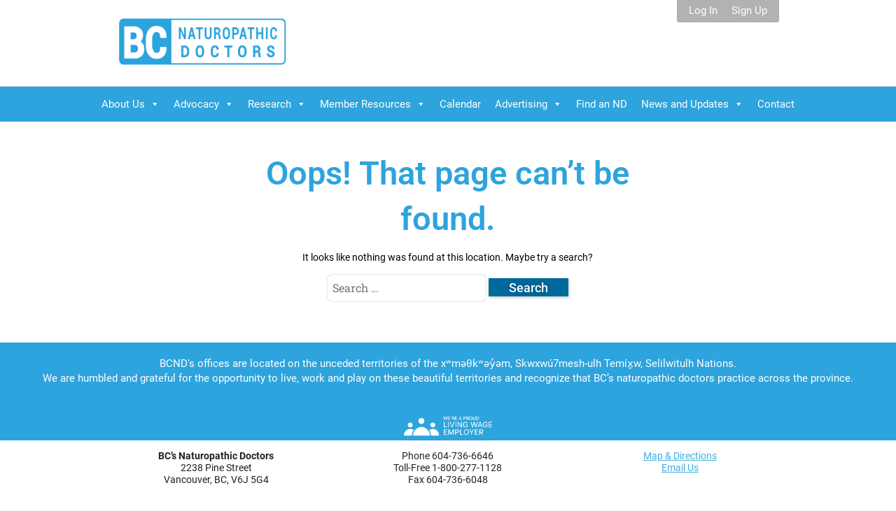

--- FILE ---
content_type: text/html; charset=UTF-8
request_url: https://www.bcnd.ca/events/2023-05-31/
body_size: 49750
content:
<!doctype html>
<html lang="en-US">
<head>
	<meta charset="UTF-8" />
	<meta name="viewport" content="width=device-width, initial-scale=1" />
	<title>Events for May 31, 2023 &#8211; BCND</title>
<link rel='stylesheet' id='tribe-events-views-v2-bootstrap-datepicker-styles-css' href='https://www.bcnd.ca/wp2/wp-content/plugins/the-events-calendar/vendor/bootstrap-datepicker/css/bootstrap-datepicker.standalone.min.css?ver=6.15.12.2' media='all' />
<link rel='stylesheet' id='tec-variables-skeleton-css' href='https://www.bcnd.ca/wp2/wp-content/plugins/the-events-calendar/common/build/css/variables-skeleton.css?ver=6.10.0' media='all' />
<link rel='stylesheet' id='tribe-common-skeleton-style-css' href='https://www.bcnd.ca/wp2/wp-content/plugins/the-events-calendar/common/build/css/common-skeleton.css?ver=6.10.0' media='all' />
<link rel='stylesheet' id='tribe-tooltipster-css-css' href='https://www.bcnd.ca/wp2/wp-content/plugins/the-events-calendar/common/vendor/tooltipster/tooltipster.bundle.min.css?ver=6.10.0' media='all' />
<link rel='stylesheet' id='tribe-events-views-v2-skeleton-css' href='https://www.bcnd.ca/wp2/wp-content/plugins/the-events-calendar/build/css/views-skeleton.css?ver=6.15.12.2' media='all' />
<link rel='stylesheet' id='tec-variables-full-css' href='https://www.bcnd.ca/wp2/wp-content/plugins/the-events-calendar/common/build/css/variables-full.css?ver=6.10.0' media='all' />
<link rel='stylesheet' id='tribe-common-full-style-css' href='https://www.bcnd.ca/wp2/wp-content/plugins/the-events-calendar/common/build/css/common-full.css?ver=6.10.0' media='all' />
<link rel='stylesheet' id='tribe-events-views-v2-full-css' href='https://www.bcnd.ca/wp2/wp-content/plugins/the-events-calendar/build/css/views-full.css?ver=6.15.12.2' media='all' />
<link rel='stylesheet' id='tribe-events-views-v2-print-css' href='https://www.bcnd.ca/wp2/wp-content/plugins/the-events-calendar/build/css/views-print.css?ver=6.15.12.2' media='print' />
<link rel='stylesheet' id='tribe-events-pro-views-v2-print-css' href='https://www.bcnd.ca/wp2/wp-content/plugins/events-calendar-pro/build/css/views-print.css?ver=7.7.11' media='print' />
<meta name='robots' content='max-image-preview:large' />
<meta name="dlm-version" content="5.1.6"><link rel='dns-prefetch' href='//js.stripe.com' />
<link rel='dns-prefetch' href='//fonts.googleapis.com' />
<link rel="alternate" type="application/rss+xml" title="BCND &raquo; Feed" href="https://www.bcnd.ca/feed/" />
<link rel="alternate" type="application/rss+xml" title="BCND &raquo; Comments Feed" href="https://www.bcnd.ca/comments/feed/" />
<link rel="alternate" type="text/calendar" title="BCND &raquo; iCal Feed" href="https://www.bcnd.ca/events/2025-12-11/?ical=1/" />
		<!-- This site uses the Google Analytics by MonsterInsights plugin v9.10.1 - Using Analytics tracking - https://www.monsterinsights.com/ -->
							<script src="//www.googletagmanager.com/gtag/js?id=G-CTQ862GJ6G"  data-cfasync="false" data-wpfc-render="false" async></script>
			<script data-cfasync="false" data-wpfc-render="false">
				var mi_version = '9.10.1';
				var mi_track_user = true;
				var mi_no_track_reason = '';
								var MonsterInsightsDefaultLocations = {"page_location":"https:\/\/www.bcnd.ca\/events\/2023-05-31\/"};
								if ( typeof MonsterInsightsPrivacyGuardFilter === 'function' ) {
					var MonsterInsightsLocations = (typeof MonsterInsightsExcludeQuery === 'object') ? MonsterInsightsPrivacyGuardFilter( MonsterInsightsExcludeQuery ) : MonsterInsightsPrivacyGuardFilter( MonsterInsightsDefaultLocations );
				} else {
					var MonsterInsightsLocations = (typeof MonsterInsightsExcludeQuery === 'object') ? MonsterInsightsExcludeQuery : MonsterInsightsDefaultLocations;
				}

								var disableStrs = [
										'ga-disable-G-CTQ862GJ6G',
									];

				/* Function to detect opted out users */
				function __gtagTrackerIsOptedOut() {
					for (var index = 0; index < disableStrs.length; index++) {
						if (document.cookie.indexOf(disableStrs[index] + '=true') > -1) {
							return true;
						}
					}

					return false;
				}

				/* Disable tracking if the opt-out cookie exists. */
				if (__gtagTrackerIsOptedOut()) {
					for (var index = 0; index < disableStrs.length; index++) {
						window[disableStrs[index]] = true;
					}
				}

				/* Opt-out function */
				function __gtagTrackerOptout() {
					for (var index = 0; index < disableStrs.length; index++) {
						document.cookie = disableStrs[index] + '=true; expires=Thu, 31 Dec 2099 23:59:59 UTC; path=/';
						window[disableStrs[index]] = true;
					}
				}

				if ('undefined' === typeof gaOptout) {
					function gaOptout() {
						__gtagTrackerOptout();
					}
				}
								window.dataLayer = window.dataLayer || [];

				window.MonsterInsightsDualTracker = {
					helpers: {},
					trackers: {},
				};
				if (mi_track_user) {
					function __gtagDataLayer() {
						dataLayer.push(arguments);
					}

					function __gtagTracker(type, name, parameters) {
						if (!parameters) {
							parameters = {};
						}

						if (parameters.send_to) {
							__gtagDataLayer.apply(null, arguments);
							return;
						}

						if (type === 'event') {
														parameters.send_to = monsterinsights_frontend.v4_id;
							var hookName = name;
							if (typeof parameters['event_category'] !== 'undefined') {
								hookName = parameters['event_category'] + ':' + name;
							}

							if (typeof MonsterInsightsDualTracker.trackers[hookName] !== 'undefined') {
								MonsterInsightsDualTracker.trackers[hookName](parameters);
							} else {
								__gtagDataLayer('event', name, parameters);
							}
							
						} else {
							__gtagDataLayer.apply(null, arguments);
						}
					}

					__gtagTracker('js', new Date());
					__gtagTracker('set', {
						'developer_id.dZGIzZG': true,
											});
					if ( MonsterInsightsLocations.page_location ) {
						__gtagTracker('set', MonsterInsightsLocations);
					}
										__gtagTracker('config', 'G-CTQ862GJ6G', {"forceSSL":"true","link_attribution":"true","page_path":'\/404.html?page=' + document.location.pathname + document.location.search + '&from=' + document.referrer} );
										window.gtag = __gtagTracker;										(function () {
						/* https://developers.google.com/analytics/devguides/collection/analyticsjs/ */
						/* ga and __gaTracker compatibility shim. */
						var noopfn = function () {
							return null;
						};
						var newtracker = function () {
							return new Tracker();
						};
						var Tracker = function () {
							return null;
						};
						var p = Tracker.prototype;
						p.get = noopfn;
						p.set = noopfn;
						p.send = function () {
							var args = Array.prototype.slice.call(arguments);
							args.unshift('send');
							__gaTracker.apply(null, args);
						};
						var __gaTracker = function () {
							var len = arguments.length;
							if (len === 0) {
								return;
							}
							var f = arguments[len - 1];
							if (typeof f !== 'object' || f === null || typeof f.hitCallback !== 'function') {
								if ('send' === arguments[0]) {
									var hitConverted, hitObject = false, action;
									if ('event' === arguments[1]) {
										if ('undefined' !== typeof arguments[3]) {
											hitObject = {
												'eventAction': arguments[3],
												'eventCategory': arguments[2],
												'eventLabel': arguments[4],
												'value': arguments[5] ? arguments[5] : 1,
											}
										}
									}
									if ('pageview' === arguments[1]) {
										if ('undefined' !== typeof arguments[2]) {
											hitObject = {
												'eventAction': 'page_view',
												'page_path': arguments[2],
											}
										}
									}
									if (typeof arguments[2] === 'object') {
										hitObject = arguments[2];
									}
									if (typeof arguments[5] === 'object') {
										Object.assign(hitObject, arguments[5]);
									}
									if ('undefined' !== typeof arguments[1].hitType) {
										hitObject = arguments[1];
										if ('pageview' === hitObject.hitType) {
											hitObject.eventAction = 'page_view';
										}
									}
									if (hitObject) {
										action = 'timing' === arguments[1].hitType ? 'timing_complete' : hitObject.eventAction;
										hitConverted = mapArgs(hitObject);
										__gtagTracker('event', action, hitConverted);
									}
								}
								return;
							}

							function mapArgs(args) {
								var arg, hit = {};
								var gaMap = {
									'eventCategory': 'event_category',
									'eventAction': 'event_action',
									'eventLabel': 'event_label',
									'eventValue': 'event_value',
									'nonInteraction': 'non_interaction',
									'timingCategory': 'event_category',
									'timingVar': 'name',
									'timingValue': 'value',
									'timingLabel': 'event_label',
									'page': 'page_path',
									'location': 'page_location',
									'title': 'page_title',
									'referrer' : 'page_referrer',
								};
								for (arg in args) {
																		if (!(!args.hasOwnProperty(arg) || !gaMap.hasOwnProperty(arg))) {
										hit[gaMap[arg]] = args[arg];
									} else {
										hit[arg] = args[arg];
									}
								}
								return hit;
							}

							try {
								f.hitCallback();
							} catch (ex) {
							}
						};
						__gaTracker.create = newtracker;
						__gaTracker.getByName = newtracker;
						__gaTracker.getAll = function () {
							return [];
						};
						__gaTracker.remove = noopfn;
						__gaTracker.loaded = true;
						window['__gaTracker'] = __gaTracker;
					})();
									} else {
										console.log("");
					(function () {
						function __gtagTracker() {
							return null;
						}

						window['__gtagTracker'] = __gtagTracker;
						window['gtag'] = __gtagTracker;
					})();
									}
			</script>
							<!-- / Google Analytics by MonsterInsights -->
		<style id='wp-img-auto-sizes-contain-inline-css'>
img:is([sizes=auto i],[sizes^="auto," i]){contain-intrinsic-size:3000px 1500px}
/*# sourceURL=wp-img-auto-sizes-contain-inline-css */
</style>

<link rel='stylesheet' id='pmproc_stylesheet-css' href='https://www.bcnd.ca/wp2/wp-content/plugins/pmpro-customizations-css/css/pmpro-customizations.css?ver=1.0' media='all' />
<link rel='stylesheet' id='tribe-events-virtual-skeleton-css' href='https://www.bcnd.ca/wp2/wp-content/plugins/events-calendar-pro/build/css/events-virtual-skeleton.css?ver=7.7.11' media='all' />
<link rel='stylesheet' id='tribe-events-virtual-full-css' href='https://www.bcnd.ca/wp2/wp-content/plugins/events-calendar-pro/build/css/events-virtual-full.css?ver=7.7.11' media='all' />
<link rel='stylesheet' id='tec-events-pro-single-css' href='https://www.bcnd.ca/wp2/wp-content/plugins/events-calendar-pro/build/css/events-single.css?ver=7.7.11' media='all' />
<link rel='stylesheet' id='tribe-events-pro-mini-calendar-block-styles-css' href='https://www.bcnd.ca/wp2/wp-content/plugins/events-calendar-pro/build/css/tribe-events-pro-mini-calendar-block.css?ver=7.7.11' media='all' />
<link rel='stylesheet' id='dce-dynamic-visibility-style-css' href='https://www.bcnd.ca/wp2/wp-content/plugins/dynamic-visibility-for-elementor/assets/css/dynamic-visibility.css?ver=6.0.1' media='all' />
<style id='wp-emoji-styles-inline-css'>

	img.wp-smiley, img.emoji {
		display: inline !important;
		border: none !important;
		box-shadow: none !important;
		height: 1em !important;
		width: 1em !important;
		margin: 0 0.07em !important;
		vertical-align: -0.1em !important;
		background: none !important;
		padding: 0 !important;
	}
/*# sourceURL=wp-emoji-styles-inline-css */
</style>
<link rel='stylesheet' id='wp-block-library-css' href='https://www.bcnd.ca/wp2/wp-includes/css/dist/block-library/style.min.css?ver=6.9' media='all' />
<style id='global-styles-inline-css'>
:root{--wp--preset--aspect-ratio--square: 1;--wp--preset--aspect-ratio--4-3: 4/3;--wp--preset--aspect-ratio--3-4: 3/4;--wp--preset--aspect-ratio--3-2: 3/2;--wp--preset--aspect-ratio--2-3: 2/3;--wp--preset--aspect-ratio--16-9: 16/9;--wp--preset--aspect-ratio--9-16: 9/16;--wp--preset--color--black: #000000;--wp--preset--color--cyan-bluish-gray: #abb8c3;--wp--preset--color--white: #ffffff;--wp--preset--color--pale-pink: #f78da7;--wp--preset--color--vivid-red: #cf2e2e;--wp--preset--color--luminous-vivid-orange: #ff6900;--wp--preset--color--luminous-vivid-amber: #fcb900;--wp--preset--color--light-green-cyan: #7bdcb5;--wp--preset--color--vivid-green-cyan: #00d084;--wp--preset--color--pale-cyan-blue: #8ed1fc;--wp--preset--color--vivid-cyan-blue: #0693e3;--wp--preset--color--vivid-purple: #9b51e0;--wp--preset--color--color-primary: #2da4dd;--wp--preset--color--color-secondary: #b2b2b2;--wp--preset--color--site-navigation-background: #ffffff;--wp--preset--color--borders: #03543F21;--wp--preset--color--footer-widgets: #222222;--wp--preset--color--body-text: #222222;--wp--preset--color--base: #ffffff;--wp--preset--gradient--vivid-cyan-blue-to-vivid-purple: linear-gradient(135deg,rgb(6,147,227) 0%,rgb(155,81,224) 100%);--wp--preset--gradient--light-green-cyan-to-vivid-green-cyan: linear-gradient(135deg,rgb(122,220,180) 0%,rgb(0,208,130) 100%);--wp--preset--gradient--luminous-vivid-amber-to-luminous-vivid-orange: linear-gradient(135deg,rgb(252,185,0) 0%,rgb(255,105,0) 100%);--wp--preset--gradient--luminous-vivid-orange-to-vivid-red: linear-gradient(135deg,rgb(255,105,0) 0%,rgb(207,46,46) 100%);--wp--preset--gradient--very-light-gray-to-cyan-bluish-gray: linear-gradient(135deg,rgb(238,238,238) 0%,rgb(169,184,195) 100%);--wp--preset--gradient--cool-to-warm-spectrum: linear-gradient(135deg,rgb(74,234,220) 0%,rgb(151,120,209) 20%,rgb(207,42,186) 40%,rgb(238,44,130) 60%,rgb(251,105,98) 80%,rgb(254,248,76) 100%);--wp--preset--gradient--blush-light-purple: linear-gradient(135deg,rgb(255,206,236) 0%,rgb(152,150,240) 100%);--wp--preset--gradient--blush-bordeaux: linear-gradient(135deg,rgb(254,205,165) 0%,rgb(254,45,45) 50%,rgb(107,0,62) 100%);--wp--preset--gradient--luminous-dusk: linear-gradient(135deg,rgb(255,203,112) 0%,rgb(199,81,192) 50%,rgb(65,88,208) 100%);--wp--preset--gradient--pale-ocean: linear-gradient(135deg,rgb(255,245,203) 0%,rgb(182,227,212) 50%,rgb(51,167,181) 100%);--wp--preset--gradient--electric-grass: linear-gradient(135deg,rgb(202,248,128) 0%,rgb(113,206,126) 100%);--wp--preset--gradient--midnight: linear-gradient(135deg,rgb(2,3,129) 0%,rgb(40,116,252) 100%);--wp--preset--font-size--small: 13px;--wp--preset--font-size--medium: clamp(14px, 0.875rem + ((1vw - 3.2px) * 0.659), 20px);--wp--preset--font-size--large: clamp(22.041px, 1.378rem + ((1vw - 3.2px) * 1.534), 36px);--wp--preset--font-size--x-large: clamp(25.014px, 1.563rem + ((1vw - 3.2px) * 1.867), 42px);--wp--preset--font-size--72: clamp(51px,7.2vw,72px);--wp--preset--font-size--54: clamp(42px,6vw,54px);--wp--preset--font-size--42: clamp(36px,4.2vw,42px);--wp--preset--font-size--36: clamp(30px,3.6vw,36px);--wp--preset--font-size--30: clamp(27px,3vw,30px);--wp--preset--font-size--24: clamp(22px,2.4vw,24px);--wp--preset--font-size--21: clamp(20px,2.2vw,21px);--wp--preset--font-size--18: clamp(17px,1.8vw,18px);--wp--preset--font-size--16: clamp(14px,1.6vw,16px);--wp--preset--font-size--14: clamp(13px,1.4vw,14px);--wp--preset--font-size--inherit: inherit;--wp--preset--font-family--abril-fatface: "Abril Fatface", sans-serif;--wp--preset--font-family--figtree: "Figtree", sans-serif;--wp--preset--font-family--fjalla-one: "Fjalla One", sans-serif;--wp--preset--font-family--gentium-book-basic: "Gentium Book Basic", serif;--wp--preset--font-family--inter: "Inter", sans-serif;--wp--preset--font-family--lato: "Lato", sans-serif;--wp--preset--font-family--merriweather: "Merriweather", serif;--wp--preset--font-family--noto-sans: "Noto Sans", sans-serif;--wp--preset--font-family--open-sans: "Open Sans", sans-serif;--wp--preset--font-family--oswald: "Oswald", sans-serif;--wp--preset--font-family--pathway-gothic-one: "Pathway Gothic One", sans-serif;--wp--preset--font-family--playfair-display: "Playfair Display", serif;--wp--preset--font-family--poppins: "Poppins", sans-serif;--wp--preset--font-family--pt-mono: "PT Mono", monospace;--wp--preset--font-family--pt-sans: "PT Sans", sans-serif;--wp--preset--font-family--pt-serif: "PT Serif", serif;--wp--preset--font-family--quattrocento: "Quattrocento", serif;--wp--preset--font-family--roboto: "Roboto", sans-serif;--wp--preset--font-family--roboto-slab: "Roboto Slab", serif;--wp--preset--font-family--source-sans-pro: "Source Sans Pro", sans-serif;--wp--preset--font-family--system-font: -apple-system,BlinkMacSystemFont,"Segoe UI",Roboto,Oxygen-Sans,Ubuntu,Cantarell,"Helvetica Neue",sans-serif;--wp--preset--font-family--ubuntu: "Ubuntu", sans-serif;--wp--preset--spacing--20: clamp(20px, 3vw, 30px);--wp--preset--spacing--30: clamp(30px, 4vw, 40px);--wp--preset--spacing--40: clamp(40px, 6vw, 50px);--wp--preset--spacing--50: clamp(50px, 10vw, 60px);--wp--preset--spacing--60: clamp(60px, 12vw, 70px);--wp--preset--spacing--70: clamp(70px, 14vw, 80px);--wp--preset--spacing--80: 5.06rem;--wp--preset--spacing--10: clamp(10px, 2vw, 20px);--wp--preset--shadow--natural: 6px 6px 9px rgba(0, 0, 0, 0.2);--wp--preset--shadow--deep: 12px 12px 50px rgba(0, 0, 0, 0.4);--wp--preset--shadow--sharp: 6px 6px 0px rgba(0, 0, 0, 0.2);--wp--preset--shadow--outlined: 6px 6px 0px -3px rgb(255, 255, 255), 6px 6px rgb(0, 0, 0);--wp--preset--shadow--crisp: 6px 6px 0px rgb(0, 0, 0);--wp--custom--border--radius: 6px;--wp--custom--line-height--body: 1.7;--wp--custom--line-height--heading: 1.1;}:root { --wp--style--global--content-size: 805px;--wp--style--global--wide-size: 1230px; }:where(body) { margin: 0; }.wp-site-blocks { padding-top: var(--wp--style--root--padding-top); padding-bottom: var(--wp--style--root--padding-bottom); }.has-global-padding { padding-right: var(--wp--style--root--padding-right); padding-left: var(--wp--style--root--padding-left); }.has-global-padding > .alignfull { margin-right: calc(var(--wp--style--root--padding-right) * -1); margin-left: calc(var(--wp--style--root--padding-left) * -1); }.has-global-padding :where(:not(.alignfull.is-layout-flow) > .has-global-padding:not(.wp-block-block, .alignfull)) { padding-right: 0; padding-left: 0; }.has-global-padding :where(:not(.alignfull.is-layout-flow) > .has-global-padding:not(.wp-block-block, .alignfull)) > .alignfull { margin-left: 0; margin-right: 0; }.wp-site-blocks > .alignleft { float: left; margin-right: 2em; }.wp-site-blocks > .alignright { float: right; margin-left: 2em; }.wp-site-blocks > .aligncenter { justify-content: center; margin-left: auto; margin-right: auto; }:where(.wp-site-blocks) > * { margin-block-start: var(--wp--preset--spacing--30); margin-block-end: 0; }:where(.wp-site-blocks) > :first-child { margin-block-start: 0; }:where(.wp-site-blocks) > :last-child { margin-block-end: 0; }:root { --wp--style--block-gap: var(--wp--preset--spacing--30); }:root :where(.is-layout-flow) > :first-child{margin-block-start: 0;}:root :where(.is-layout-flow) > :last-child{margin-block-end: 0;}:root :where(.is-layout-flow) > *{margin-block-start: var(--wp--preset--spacing--30);margin-block-end: 0;}:root :where(.is-layout-constrained) > :first-child{margin-block-start: 0;}:root :where(.is-layout-constrained) > :last-child{margin-block-end: 0;}:root :where(.is-layout-constrained) > *{margin-block-start: var(--wp--preset--spacing--30);margin-block-end: 0;}:root :where(.is-layout-flex){gap: var(--wp--preset--spacing--30);}:root :where(.is-layout-grid){gap: var(--wp--preset--spacing--30);}.is-layout-flow > .alignleft{float: left;margin-inline-start: 0;margin-inline-end: 2em;}.is-layout-flow > .alignright{float: right;margin-inline-start: 2em;margin-inline-end: 0;}.is-layout-flow > .aligncenter{margin-left: auto !important;margin-right: auto !important;}.is-layout-constrained > .alignleft{float: left;margin-inline-start: 0;margin-inline-end: 2em;}.is-layout-constrained > .alignright{float: right;margin-inline-start: 2em;margin-inline-end: 0;}.is-layout-constrained > .aligncenter{margin-left: auto !important;margin-right: auto !important;}.is-layout-constrained > :where(:not(.alignleft):not(.alignright):not(.alignfull)){max-width: var(--wp--style--global--content-size);margin-left: auto !important;margin-right: auto !important;}.is-layout-constrained > .alignwide{max-width: var(--wp--style--global--wide-size);}body .is-layout-flex{display: flex;}.is-layout-flex{flex-wrap: wrap;align-items: center;}.is-layout-flex > :is(*, div){margin: 0;}body .is-layout-grid{display: grid;}.is-layout-grid > :is(*, div){margin: 0;}body{background-color: var(--wp--preset--color--base);color: var(--wp--preset--color--body-text);font-family: var(--memberlite-body-font);font-size: var(--wp--preset--font-size--18);line-height: var(--wp--custom--line-height--body);--wp--style--root--padding-top: var(--wp--preset--spacing--30);--wp--style--root--padding-right: var(--wp--preset--spacing--30);--wp--style--root--padding-bottom: var(--wp--preset--spacing--30);--wp--style--root--padding-left: var(--wp--preset--spacing--30);}a:where(:not(.wp-element-button)){color: var(--wp--preset--color--color-primary);text-decoration: underline;}h1, h2, h3, h4, h5, h6{font-family: var(--memberlite-header-font);font-weight: 700;line-height: var(--wp--custom--line-height--heading);margin-top: var(--wp--preset--spacing--40);margin-bottom: var(--wp--preset--spacing--20);}h1{font-size: var(--wp--preset--font-size--42);margin-top: 0;margin-bottom: 0;}h2{font-size: var(--wp--preset--font-size--36);margin-top: 0;margin-bottom: 0;}h3{font-size: var(--wp--preset--font-size--24);}h4{font-size: var(--wp--preset--font-size--21);}h5{font-size: var(--wp--preset--font-size--18);}h6{font-size: var(--wp--preset--font-size--16);}:root :where(.wp-element-button, .wp-block-button__link){background-color: var(--wp--preset--color--buttons);border-radius: var(--wp--custom--border--radius);border-width: 0;color: var(--wp--preset--color--white);font-family: var(--memberlite-header-font);font-size: var(--wp--preset--font-size--18);font-style: inherit;font-weight: 700;letter-spacing: inherit;line-height: var(--wp--custom--line-height--body);padding-top: calc( var(--wp--preset--spacing--10) / 1.5);padding-right: var(--wp--preset--spacing--20);padding-bottom: calc( var(--wp--preset--spacing--10) / 1.5);padding-left: var(--wp--preset--spacing--20);text-decoration: none;text-transform: inherit;}:root :where(.wp-element-button:hover, .wp-block-button__link:hover){background-color: var(--wp--preset--color--body-text);color: var(--wp--preset--color--white);}:root :where(.wp-element-button:active, .wp-block-button__link:active){background-color: var(--wp--preset--color--color-secondary);color: var(--wp--preset--color--white);}:root :where(.wp-element-caption, .wp-block-audio figcaption, .wp-block-embed figcaption, .wp-block-gallery figcaption, .wp-block-image figcaption, .wp-block-table figcaption, .wp-block-video figcaption){font-size: var(--wp--preset--font-size--16);}.has-black-color{color: var(--wp--preset--color--black) !important;}.has-cyan-bluish-gray-color{color: var(--wp--preset--color--cyan-bluish-gray) !important;}.has-white-color{color: var(--wp--preset--color--white) !important;}.has-pale-pink-color{color: var(--wp--preset--color--pale-pink) !important;}.has-vivid-red-color{color: var(--wp--preset--color--vivid-red) !important;}.has-luminous-vivid-orange-color{color: var(--wp--preset--color--luminous-vivid-orange) !important;}.has-luminous-vivid-amber-color{color: var(--wp--preset--color--luminous-vivid-amber) !important;}.has-light-green-cyan-color{color: var(--wp--preset--color--light-green-cyan) !important;}.has-vivid-green-cyan-color{color: var(--wp--preset--color--vivid-green-cyan) !important;}.has-pale-cyan-blue-color{color: var(--wp--preset--color--pale-cyan-blue) !important;}.has-vivid-cyan-blue-color{color: var(--wp--preset--color--vivid-cyan-blue) !important;}.has-vivid-purple-color{color: var(--wp--preset--color--vivid-purple) !important;}.has-color-primary-color{color: var(--wp--preset--color--color-primary) !important;}.has-color-secondary-color{color: var(--wp--preset--color--color-secondary) !important;}.has-site-navigation-background-color{color: var(--wp--preset--color--site-navigation-background) !important;}.has-borders-color{color: var(--wp--preset--color--borders) !important;}.has-footer-widgets-color{color: var(--wp--preset--color--footer-widgets) !important;}.has-body-text-color{color: var(--wp--preset--color--body-text) !important;}.has-base-color{color: var(--wp--preset--color--base) !important;}.has-black-background-color{background-color: var(--wp--preset--color--black) !important;}.has-cyan-bluish-gray-background-color{background-color: var(--wp--preset--color--cyan-bluish-gray) !important;}.has-white-background-color{background-color: var(--wp--preset--color--white) !important;}.has-pale-pink-background-color{background-color: var(--wp--preset--color--pale-pink) !important;}.has-vivid-red-background-color{background-color: var(--wp--preset--color--vivid-red) !important;}.has-luminous-vivid-orange-background-color{background-color: var(--wp--preset--color--luminous-vivid-orange) !important;}.has-luminous-vivid-amber-background-color{background-color: var(--wp--preset--color--luminous-vivid-amber) !important;}.has-light-green-cyan-background-color{background-color: var(--wp--preset--color--light-green-cyan) !important;}.has-vivid-green-cyan-background-color{background-color: var(--wp--preset--color--vivid-green-cyan) !important;}.has-pale-cyan-blue-background-color{background-color: var(--wp--preset--color--pale-cyan-blue) !important;}.has-vivid-cyan-blue-background-color{background-color: var(--wp--preset--color--vivid-cyan-blue) !important;}.has-vivid-purple-background-color{background-color: var(--wp--preset--color--vivid-purple) !important;}.has-color-primary-background-color{background-color: var(--wp--preset--color--color-primary) !important;}.has-color-secondary-background-color{background-color: var(--wp--preset--color--color-secondary) !important;}.has-site-navigation-background-background-color{background-color: var(--wp--preset--color--site-navigation-background) !important;}.has-borders-background-color{background-color: var(--wp--preset--color--borders) !important;}.has-footer-widgets-background-color{background-color: var(--wp--preset--color--footer-widgets) !important;}.has-body-text-background-color{background-color: var(--wp--preset--color--body-text) !important;}.has-base-background-color{background-color: var(--wp--preset--color--base) !important;}.has-black-border-color{border-color: var(--wp--preset--color--black) !important;}.has-cyan-bluish-gray-border-color{border-color: var(--wp--preset--color--cyan-bluish-gray) !important;}.has-white-border-color{border-color: var(--wp--preset--color--white) !important;}.has-pale-pink-border-color{border-color: var(--wp--preset--color--pale-pink) !important;}.has-vivid-red-border-color{border-color: var(--wp--preset--color--vivid-red) !important;}.has-luminous-vivid-orange-border-color{border-color: var(--wp--preset--color--luminous-vivid-orange) !important;}.has-luminous-vivid-amber-border-color{border-color: var(--wp--preset--color--luminous-vivid-amber) !important;}.has-light-green-cyan-border-color{border-color: var(--wp--preset--color--light-green-cyan) !important;}.has-vivid-green-cyan-border-color{border-color: var(--wp--preset--color--vivid-green-cyan) !important;}.has-pale-cyan-blue-border-color{border-color: var(--wp--preset--color--pale-cyan-blue) !important;}.has-vivid-cyan-blue-border-color{border-color: var(--wp--preset--color--vivid-cyan-blue) !important;}.has-vivid-purple-border-color{border-color: var(--wp--preset--color--vivid-purple) !important;}.has-color-primary-border-color{border-color: var(--wp--preset--color--color-primary) !important;}.has-color-secondary-border-color{border-color: var(--wp--preset--color--color-secondary) !important;}.has-site-navigation-background-border-color{border-color: var(--wp--preset--color--site-navigation-background) !important;}.has-borders-border-color{border-color: var(--wp--preset--color--borders) !important;}.has-footer-widgets-border-color{border-color: var(--wp--preset--color--footer-widgets) !important;}.has-body-text-border-color{border-color: var(--wp--preset--color--body-text) !important;}.has-base-border-color{border-color: var(--wp--preset--color--base) !important;}.has-vivid-cyan-blue-to-vivid-purple-gradient-background{background: var(--wp--preset--gradient--vivid-cyan-blue-to-vivid-purple) !important;}.has-light-green-cyan-to-vivid-green-cyan-gradient-background{background: var(--wp--preset--gradient--light-green-cyan-to-vivid-green-cyan) !important;}.has-luminous-vivid-amber-to-luminous-vivid-orange-gradient-background{background: var(--wp--preset--gradient--luminous-vivid-amber-to-luminous-vivid-orange) !important;}.has-luminous-vivid-orange-to-vivid-red-gradient-background{background: var(--wp--preset--gradient--luminous-vivid-orange-to-vivid-red) !important;}.has-very-light-gray-to-cyan-bluish-gray-gradient-background{background: var(--wp--preset--gradient--very-light-gray-to-cyan-bluish-gray) !important;}.has-cool-to-warm-spectrum-gradient-background{background: var(--wp--preset--gradient--cool-to-warm-spectrum) !important;}.has-blush-light-purple-gradient-background{background: var(--wp--preset--gradient--blush-light-purple) !important;}.has-blush-bordeaux-gradient-background{background: var(--wp--preset--gradient--blush-bordeaux) !important;}.has-luminous-dusk-gradient-background{background: var(--wp--preset--gradient--luminous-dusk) !important;}.has-pale-ocean-gradient-background{background: var(--wp--preset--gradient--pale-ocean) !important;}.has-electric-grass-gradient-background{background: var(--wp--preset--gradient--electric-grass) !important;}.has-midnight-gradient-background{background: var(--wp--preset--gradient--midnight) !important;}.has-small-font-size{font-size: var(--wp--preset--font-size--small) !important;}.has-medium-font-size{font-size: var(--wp--preset--font-size--medium) !important;}.has-large-font-size{font-size: var(--wp--preset--font-size--large) !important;}.has-x-large-font-size{font-size: var(--wp--preset--font-size--x-large) !important;}.has-72-font-size{font-size: var(--wp--preset--font-size--72) !important;}.has-54-font-size{font-size: var(--wp--preset--font-size--54) !important;}.has-42-font-size{font-size: var(--wp--preset--font-size--42) !important;}.has-36-font-size{font-size: var(--wp--preset--font-size--36) !important;}.has-30-font-size{font-size: var(--wp--preset--font-size--30) !important;}.has-24-font-size{font-size: var(--wp--preset--font-size--24) !important;}.has-21-font-size{font-size: var(--wp--preset--font-size--21) !important;}.has-18-font-size{font-size: var(--wp--preset--font-size--18) !important;}.has-16-font-size{font-size: var(--wp--preset--font-size--16) !important;}.has-14-font-size{font-size: var(--wp--preset--font-size--14) !important;}.has-inherit-font-size{font-size: var(--wp--preset--font-size--inherit) !important;}.has-abril-fatface-font-family{font-family: var(--wp--preset--font-family--abril-fatface) !important;}.has-figtree-font-family{font-family: var(--wp--preset--font-family--figtree) !important;}.has-fjalla-one-font-family{font-family: var(--wp--preset--font-family--fjalla-one) !important;}.has-gentium-book-basic-font-family{font-family: var(--wp--preset--font-family--gentium-book-basic) !important;}.has-inter-font-family{font-family: var(--wp--preset--font-family--inter) !important;}.has-lato-font-family{font-family: var(--wp--preset--font-family--lato) !important;}.has-merriweather-font-family{font-family: var(--wp--preset--font-family--merriweather) !important;}.has-noto-sans-font-family{font-family: var(--wp--preset--font-family--noto-sans) !important;}.has-open-sans-font-family{font-family: var(--wp--preset--font-family--open-sans) !important;}.has-oswald-font-family{font-family: var(--wp--preset--font-family--oswald) !important;}.has-pathway-gothic-one-font-family{font-family: var(--wp--preset--font-family--pathway-gothic-one) !important;}.has-playfair-display-font-family{font-family: var(--wp--preset--font-family--playfair-display) !important;}.has-poppins-font-family{font-family: var(--wp--preset--font-family--poppins) !important;}.has-pt-mono-font-family{font-family: var(--wp--preset--font-family--pt-mono) !important;}.has-pt-sans-font-family{font-family: var(--wp--preset--font-family--pt-sans) !important;}.has-pt-serif-font-family{font-family: var(--wp--preset--font-family--pt-serif) !important;}.has-quattrocento-font-family{font-family: var(--wp--preset--font-family--quattrocento) !important;}.has-roboto-font-family{font-family: var(--wp--preset--font-family--roboto) !important;}.has-roboto-slab-font-family{font-family: var(--wp--preset--font-family--roboto-slab) !important;}.has-source-sans-pro-font-family{font-family: var(--wp--preset--font-family--source-sans-pro) !important;}.has-system-font-font-family{font-family: var(--wp--preset--font-family--system-font) !important;}.has-ubuntu-font-family{font-family: var(--wp--preset--font-family--ubuntu) !important;}
/*# sourceURL=global-styles-inline-css */
</style>

<link rel='stylesheet' id='memberlite-block-editor-style-css' href='https://www.bcnd.ca/wp2/wp-content/themes/memberlite/css/editor.css?ver=5.2.1' media='all' />
<style id='memberlite-block-editor-style-inline-css'>
body{--memberlite-header-font:Roboto Slab;--memberlite-body-font:Roboto;}
/*# sourceURL=memberlite-block-editor-style-inline-css */
</style>
<link rel='stylesheet' id='bbp-default-css' href='https://www.bcnd.ca/wp2/wp-content/themes/memberlite/css/bbpress.min.css?ver=2.6.14' media='all' />
<link rel='stylesheet' id='webui-popover-css' href='https://www.bcnd.ca/wp2/wp-content/plugins/lifterlms/assets/vendor/webui-popover/jquery.webui-popover.min.css?ver=1.2.15' media='all' />
<link rel='stylesheet' id='lifterlms-styles-css' href='https://www.bcnd.ca/wp2/wp-content/plugins/lifterlms/assets/css/lifterlms.min.css?ver=1765502488' media='all' />
<link rel='stylesheet' id='pmpro_frontend_base-css' href='https://www.bcnd.ca/wp2/wp-content/plugins/paid-memberships-pro/css/frontend/base.css?ver=3.6.2' media='all' />
<link rel='stylesheet' id='pmpro_frontend_variation_1-css' href='https://www.bcnd.ca/wp2/wp-content/plugins/paid-memberships-pro/css/frontend/variation_1.css?ver=3.6.2' media='all' />
<link rel='stylesheet' id='ppc-style-css' href='https://www.bcnd.ca/wp2/wp-content/plugins/password-protected-categories/assets/css/ppc.css?ver=2.1.26' media='all' />
<link rel='stylesheet' id='pmpro-add-paypal-express-styles-css' href='https://www.bcnd.ca/wp2/wp-content/plugins/pmpro-add-paypal-express/css/pmpro-add-paypal-express.css?ver=6.9' media='all' />
<link rel='stylesheet' id='pmpro-member-directory-styles-css' href='https://www.bcnd.ca/wp2/wp-content/plugins/pmpro-member-directory/css/pmpro-member-directory.css?ver=2.1.2' media='all' />
<style id='pmpro-member-directory-styles-inline-css'>
#wpadminbar #wp-admin-bar-pmpromd-edit-member .ab-item:before { content: "\f110"; top: 3px; }
/*# sourceURL=pmpro-member-directory-styles-inline-css */
</style>
<link rel='stylesheet' id='pmprodev-css' href='https://www.bcnd.ca/wp2/wp-content/plugins/pmpro-toolkit/css/pmprodev.css?ver=6.9' media='all' />
<link rel='stylesheet' id='t4bnt-style-css' href='https://www.bcnd.ca/wp2/wp-content/plugins/t4b-news-ticker-pro/assets/css/t4bnt-styles.css?ver=1.5' media='all' />
<link rel='stylesheet' id='t4bnt-fasome-css' href='https://www.bcnd.ca/wp2/wp-content/plugins/t4b-news-ticker-pro/assets/css/fontawesome.min.css?ver=6.7.2' media='all' />
<link rel='stylesheet' id='table-addons-for-elementor-css' href='https://www.bcnd.ca/wp2/wp-content/plugins/table-addons-for-elementor/public/css/table-addons-for-elementor-public.css?ver=2.1.5' media='all' />
<link rel='stylesheet' id='tribe-events-v2-single-skeleton-css' href='https://www.bcnd.ca/wp2/wp-content/plugins/the-events-calendar/build/css/tribe-events-single-skeleton.css?ver=6.15.12.2' media='all' />
<link rel='stylesheet' id='tribe-events-v2-single-skeleton-full-css' href='https://www.bcnd.ca/wp2/wp-content/plugins/the-events-calendar/build/css/tribe-events-single-full.css?ver=6.15.12.2' media='all' />
<link rel='stylesheet' id='tec-events-elementor-widgets-base-styles-css' href='https://www.bcnd.ca/wp2/wp-content/plugins/the-events-calendar/build/css/integrations/plugins/elementor/widgets/widget-base.css?ver=6.15.12.2' media='all' />
<link rel='stylesheet' id='bsp-css' href='https://www.bcnd.ca/wp2/wp-content/plugins/bbp-style-pack/css/bspstyle.css?ver=1761172453' media='screen' />
<link rel='stylesheet' id='dashicons-css' href='https://www.bcnd.ca/wp2/wp-includes/css/dashicons.min.css?ver=6.9' media='all' />
<link rel='stylesheet' id='megamenu-css' href='https://www.bcnd.ca/wp2/wp-content/uploads/maxmegamenu/style.css?ver=55c9f8' media='all' />
<link rel='stylesheet' id='memberlite_grid-css' href='https://www.bcnd.ca/wp2/wp-content/themes/memberlite/css/grid.css?ver=5.2.1' media='all' />
<link rel='stylesheet' id='memberlite_style-css' href='https://www.bcnd.ca/wp2/wp-content/themes/memberlite-child/style.css?ver=5.2.1' media='all' />
<link rel='stylesheet' id='memberlite_print_style-css' href='https://www.bcnd.ca/wp2/wp-content/themes/memberlite/css/print.css?ver=5.2.1' media='print' />
<link rel='stylesheet' id='font-awesome-css' href='https://www.bcnd.ca/wp2/wp-content/plugins/elementor/assets/lib/font-awesome/css/font-awesome.min.css?ver=4.7.0' media='all' />
<link rel='stylesheet' id='memberlite_lifterlms-css' href='https://www.bcnd.ca/wp2/wp-content/themes/memberlite/css/lifterlms.css?ver=5.2.1' media='all' />
<link rel='stylesheet' id='memberlite_elements_frontend-css' href='https://www.bcnd.ca/wp2/wp-content/plugins/memberlite-elements/css/memberlite-elements.css?ver=1.1' media='all' />
<link rel='stylesheet' id='dflip-style-css' href='https://www.bcnd.ca/wp2/wp-content/plugins/3d-flipbook-dflip-lite/assets/css/dflip.min.css?ver=2.4.20' media='all' />
<link rel='stylesheet' id='elementor-frontend-css' href='https://www.bcnd.ca/wp2/wp-content/plugins/elementor/assets/css/frontend.min.css?ver=3.33.2' media='all' />
<style id='elementor-frontend-inline-css'>
.elementor-kit-442{--e-global-color-primary:#2DA4DD;--e-global-color-secondary:#54595F;--e-global-color-text:#000000;--e-global-color-accent:#006A9D;--e-global-color-c8a70d9:#2DA4DD;--e-global-color-cf7fa6a:#FFFFFF;--e-global-color-7391db0:#E4E4E4;--e-global-color-150a35c:#006A9D;--e-global-color-1c9016d:#E2F1FA;--e-global-typography-primary-font-family:"Roboto";--e-global-typography-primary-font-size:1.4rem;--e-global-typography-primary-font-weight:400;--e-global-typography-primary-line-height:1.7rem;--e-global-typography-secondary-font-family:"Roboto Slab";--e-global-typography-secondary-font-weight:400;--e-global-typography-text-font-family:"Roboto";--e-global-typography-text-font-size:1.5rem;--e-global-typography-text-font-weight:400;--e-global-typography-accent-font-family:"Roboto";--e-global-typography-accent-font-weight:500;color:#000000;font-family:var( --e-global-typography-primary-font-family ), Sans-serif;font-size:var( --e-global-typography-primary-font-size );font-weight:var( --e-global-typography-primary-font-weight );line-height:var( --e-global-typography-primary-line-height );}.elementor-kit-442 button,.elementor-kit-442 input[type="button"],.elementor-kit-442 input[type="submit"],.elementor-kit-442 .elementor-button{background-color:var( --e-global-color-150a35c );font-family:"Roboto", Sans-serif;font-size:23;font-weight:500;text-transform:none;text-decoration:none;line-height:1.7rem;text-shadow:0px 0px 10px rgba(0,0,0,0.3);color:var( --e-global-color-cf7fa6a );border-radius:0px 0px 0px 0px;}.elementor-kit-442 button:hover,.elementor-kit-442 button:focus,.elementor-kit-442 input[type="button"]:hover,.elementor-kit-442 input[type="button"]:focus,.elementor-kit-442 input[type="submit"]:hover,.elementor-kit-442 input[type="submit"]:focus,.elementor-kit-442 .elementor-button:hover,.elementor-kit-442 .elementor-button:focus{background-color:var( --e-global-color-c8a70d9 );color:var( --e-global-color-cf7fa6a );}.elementor-kit-442 e-page-transition{background-color:#FFBC7D;}.elementor-kit-442 p{margin-block-end:15px;}.elementor-kit-442 a{color:var( --e-global-color-c8a70d9 );text-decoration:underline;}.elementor-kit-442 a:hover{font-style:normal;text-decoration:none;}.elementor-kit-442 h1{color:#FFFFFF;font-family:"Roboto", Sans-serif;font-size:3rem;font-weight:600;line-height:1.7rem;}.elementor-kit-442 h2{color:#2DA4DD;font-family:"Roboto", Sans-serif;font-size:2rem;font-weight:600;line-height:1.7rem;}.elementor-kit-442 h3{color:#000000;font-family:"Roboto", Sans-serif;font-size:1.7rem;line-height:1.2em;}.elementor-kit-442 h4{font-family:"Roboto", Sans-serif;font-size:1.6rem;font-weight:600;line-height:1.7rem;}.elementor-kit-442 h5{color:#000000;font-family:"Roboto", Sans-serif;font-size:1.6rem;}.elementor-kit-442 h6{color:#FFFFFF;font-family:"Roboto", Sans-serif;}.elementor-section.elementor-section-boxed > .elementor-container{max-width:1140px;}.e-con{--container-max-width:1140px;}.elementor-widget:not(:last-child){margin-block-end:5px;}.elementor-element{--widgets-spacing:5px 10px;--widgets-spacing-row:5px;--widgets-spacing-column:10px;}{}h1.entry-title{display:var(--page-title-display);}@media(max-width:1024px){.elementor-kit-442{font-size:var( --e-global-typography-primary-font-size );line-height:var( --e-global-typography-primary-line-height );}.elementor-section.elementor-section-boxed > .elementor-container{max-width:1024px;}.e-con{--container-max-width:1024px;}}@media(max-width:767px){.elementor-kit-442{font-size:var( --e-global-typography-primary-font-size );line-height:var( --e-global-typography-primary-line-height );}.elementor-kit-442 h1{line-height:1.5rem;}.elementor-kit-442 h2{font-size:1.8rem;line-height:2.2rem;letter-spacing:0px;}.elementor-section.elementor-section-boxed > .elementor-container{max-width:767px;}.e-con{--container-max-width:767px;}}
.elementor-77998 .elementor-element.elementor-element-90c9da5{--display:flex;--flex-direction:column;--container-widget-width:100%;--container-widget-height:initial;--container-widget-flex-grow:0;--container-widget-align-self:initial;--flex-wrap-mobile:wrap;--margin-top:0px;--margin-bottom:0px;--margin-left:0px;--margin-right:0px;--padding-top:25px;--padding-bottom:25px;--padding-left:25px;--padding-right:25px;}.elementor-77998 .elementor-element.elementor-element-43d680e{--display:flex;--flex-direction:column;--container-widget-width:100%;--container-widget-height:initial;--container-widget-flex-grow:0;--container-widget-align-self:initial;--flex-wrap-mobile:wrap;--gap:0px 0px;--row-gap:0px;--column-gap:0px;--margin-top:0px;--margin-bottom:0px;--margin-left:0px;--margin-right:0px;--padding-top:0px;--padding-bottom:0px;--padding-left:0px;--padding-right:0px;}.elementor-77998 .elementor-element.elementor-element-b3c35ce > .elementor-widget-container{margin:0px 0px 10px 0px;padding:0px 0px 0px 0px;}.elementor-77998 .elementor-element.elementor-element-b3c35ce .elementor-heading-title{line-height:1.1em;}.elementor-77998 .elementor-element.elementor-element-92e4620{--display:grid;--e-con-grid-template-columns:60% 40%;--e-con-grid-template-rows:1fr;--gap:0px 0px;--row-gap:0px;--column-gap:0px;--grid-auto-flow:row;--margin-top:0px;--margin-bottom:0px;--margin-left:0px;--margin-right:0px;--padding-top:0px;--padding-bottom:0px;--padding-left:0px;--padding-right:0px;}.elementor-77998 .elementor-element.elementor-element-056620f{grid-row:span 2;}#elementor-popup-modal-77998 .dialog-widget-content{animation-duration:0.4s;box-shadow:2px 8px 23px 3px rgba(0,0,0,0.2);}#elementor-popup-modal-77998{background-color:rgba(0,0,0,.8);justify-content:center;align-items:center;pointer-events:all;}#elementor-popup-modal-77998 .dialog-message{width:900px;height:auto;}#elementor-popup-modal-77998 .dialog-close-button{display:flex;background-color:var( --e-global-color-150a35c );font-size:27px;}#elementor-popup-modal-77998 .dialog-close-button i{color:var( --e-global-color-cf7fa6a );}#elementor-popup-modal-77998 .dialog-close-button svg{fill:var( --e-global-color-cf7fa6a );}@media(max-width:1024px){.elementor-77998 .elementor-element.elementor-element-92e4620{--grid-auto-flow:row;}}@media(min-width:768px){.elementor-77998 .elementor-element.elementor-element-90c9da5{--content-width:100%;}}@media(max-width:767px){.elementor-77998 .elementor-element.elementor-element-92e4620{--e-con-grid-template-columns:1;--grid-auto-flow:row;}}
.elementor-77317 .elementor-element.elementor-element-90c9da5{--display:flex;--flex-direction:column;--container-widget-width:100%;--container-widget-height:initial;--container-widget-flex-grow:0;--container-widget-align-self:initial;--flex-wrap-mobile:wrap;--margin-top:0px;--margin-bottom:0px;--margin-left:0px;--margin-right:0px;--padding-top:25px;--padding-bottom:25px;--padding-left:25px;--padding-right:25px;}.elementor-77317 .elementor-element.elementor-element-43d680e{--display:flex;--flex-direction:column;--container-widget-width:100%;--container-widget-height:initial;--container-widget-flex-grow:0;--container-widget-align-self:initial;--flex-wrap-mobile:wrap;--margin-top:0px;--margin-bottom:0px;--margin-left:0px;--margin-right:0px;--padding-top:0px;--padding-bottom:0px;--padding-left:0px;--padding-right:0px;}.elementor-77317 .elementor-element.elementor-element-b3c35ce > .elementor-widget-container{margin:0px 0px 10px 0px;padding:0px 0px 0px 0px;}.elementor-77317 .elementor-element.elementor-element-b3c35ce .elementor-heading-title{line-height:1.1em;}.elementor-77317 .elementor-element.elementor-element-97070b8{--divider-border-style:dotted;--divider-color:#383838;--divider-border-width:1px;}.elementor-77317 .elementor-element.elementor-element-97070b8 > .elementor-widget-container{margin:0px 0px 10px 0px;padding:0px 0px 0px 0px;}.elementor-77317 .elementor-element.elementor-element-97070b8 .elementor-divider-separator{width:100%;margin:0 auto;margin-left:0;}.elementor-77317 .elementor-element.elementor-element-97070b8 .elementor-divider{text-align:left;padding-block-start:12px;padding-block-end:12px;}#elementor-popup-modal-77317 .dialog-widget-content{animation-duration:0.4s;box-shadow:2px 8px 23px 3px rgba(0,0,0,0.2);}#elementor-popup-modal-77317{background-color:rgba(0,0,0,.8);justify-content:center;align-items:center;pointer-events:all;}#elementor-popup-modal-77317 .dialog-message{width:900px;height:auto;}#elementor-popup-modal-77317 .dialog-close-button{display:flex;background-color:var( --e-global-color-150a35c );font-size:27px;}#elementor-popup-modal-77317 .dialog-close-button i{color:var( --e-global-color-cf7fa6a );}#elementor-popup-modal-77317 .dialog-close-button svg{fill:var( --e-global-color-cf7fa6a );}@media(min-width:768px){.elementor-77317 .elementor-element.elementor-element-90c9da5{--content-width:100%;}}
.elementor-77261 .elementor-element.elementor-element-90c9da5{--display:flex;--flex-direction:column;--container-widget-width:100%;--container-widget-height:initial;--container-widget-flex-grow:0;--container-widget-align-self:initial;--flex-wrap-mobile:wrap;--margin-top:0px;--margin-bottom:0px;--margin-left:0px;--margin-right:0px;--padding-top:25px;--padding-bottom:25px;--padding-left:25px;--padding-right:25px;}.elementor-77261 .elementor-element.elementor-element-43d680e{--display:flex;--flex-direction:column;--container-widget-width:100%;--container-widget-height:initial;--container-widget-flex-grow:0;--container-widget-align-self:initial;--flex-wrap-mobile:wrap;--margin-top:0px;--margin-bottom:0px;--margin-left:0px;--margin-right:0px;--padding-top:0px;--padding-bottom:0px;--padding-left:0px;--padding-right:0px;}.elementor-77261 .elementor-element.elementor-element-b3c35ce > .elementor-widget-container{margin:0px 0px 10px 0px;padding:0px 0px 0px 0px;}.elementor-77261 .elementor-element.elementor-element-b3c35ce .elementor-heading-title{line-height:1.1em;}.elementor-77261 .elementor-element.elementor-element-08ea7c2{--display:grid;--min-height:17px;--e-con-grid-template-columns:repeat(2, 1fr);--e-con-grid-template-rows:repeat(1, 1fr);--gap:0px 10px;--row-gap:0px;--column-gap:10px;--grid-auto-flow:row;--justify-items:center;--margin-top:0px;--margin-bottom:0px;--margin-left:0px;--margin-right:0px;--padding-top:0px;--padding-bottom:0px;--padding-left:0px;--padding-right:0px;}.elementor-77261 .elementor-element.elementor-element-ef27d43.elementor-element{--align-self:center;}.elementor-77261 .elementor-element.elementor-element-ef27d43{text-align:center;}.elementor-77261 .elementor-element.elementor-element-9ffafaf{text-align:center;}#elementor-popup-modal-77261 .dialog-widget-content{animation-duration:0.4s;box-shadow:2px 8px 23px 3px rgba(0,0,0,0.2);}#elementor-popup-modal-77261{background-color:rgba(0,0,0,.8);justify-content:center;align-items:center;pointer-events:all;}#elementor-popup-modal-77261 .dialog-message{width:900px;height:auto;}#elementor-popup-modal-77261 .dialog-close-button{display:flex;background-color:var( --e-global-color-150a35c );font-size:27px;}#elementor-popup-modal-77261 .dialog-close-button i{color:var( --e-global-color-cf7fa6a );}#elementor-popup-modal-77261 .dialog-close-button svg{fill:var( --e-global-color-cf7fa6a );}@media(max-width:1024px){.elementor-77261 .elementor-element.elementor-element-08ea7c2{--grid-auto-flow:row;}}@media(min-width:768px){.elementor-77261 .elementor-element.elementor-element-90c9da5{--content-width:100%;}}@media(max-width:767px){.elementor-77261 .elementor-element.elementor-element-08ea7c2{--e-con-grid-template-columns:repeat(1, 1fr);--grid-auto-flow:row;}}
.elementor-74409 .elementor-element.elementor-element-90c9da5{--display:flex;--flex-direction:column;--container-widget-width:100%;--container-widget-height:initial;--container-widget-flex-grow:0;--container-widget-align-self:initial;--flex-wrap-mobile:wrap;--margin-top:0px;--margin-bottom:0px;--margin-left:0px;--margin-right:0px;--padding-top:25px;--padding-bottom:25px;--padding-left:25px;--padding-right:25px;}.elementor-74409 .elementor-element.elementor-element-43d680e{--display:flex;--flex-direction:column;--container-widget-width:100%;--container-widget-height:initial;--container-widget-flex-grow:0;--container-widget-align-self:initial;--flex-wrap-mobile:wrap;--margin-top:0px;--margin-bottom:0px;--margin-left:0px;--margin-right:0px;--padding-top:0px;--padding-bottom:0px;--padding-left:0px;--padding-right:0px;}.elementor-74409 .elementor-element.elementor-element-b3c35ce > .elementor-widget-container{margin:0px 0px 10px 0px;padding:0px 0px 0px 0px;}.elementor-74409 .elementor-element.elementor-element-b3c35ce .elementor-heading-title{line-height:1.1em;}#elementor-popup-modal-74409 .dialog-widget-content{animation-duration:0.4s;box-shadow:2px 8px 23px 3px rgba(0,0,0,0.2);}#elementor-popup-modal-74409{background-color:rgba(0,0,0,.8);justify-content:center;align-items:center;pointer-events:all;}#elementor-popup-modal-74409 .dialog-message{width:900px;height:auto;}#elementor-popup-modal-74409 .dialog-close-button{display:flex;background-color:var( --e-global-color-150a35c );font-size:27px;}#elementor-popup-modal-74409 .dialog-close-button i{color:var( --e-global-color-cf7fa6a );}#elementor-popup-modal-74409 .dialog-close-button svg{fill:var( --e-global-color-cf7fa6a );}@media(min-width:768px){.elementor-74409 .elementor-element.elementor-element-90c9da5{--content-width:100%;}}
.elementor-73281 .elementor-element.elementor-element-90c9da5{--display:flex;--flex-direction:column;--container-widget-width:100%;--container-widget-height:initial;--container-widget-flex-grow:0;--container-widget-align-self:initial;--flex-wrap-mobile:wrap;--margin-top:0px;--margin-bottom:0px;--margin-left:0px;--margin-right:0px;--padding-top:25px;--padding-bottom:25px;--padding-left:25px;--padding-right:25px;}.elementor-73281 .elementor-element.elementor-element-43d680e{--display:flex;--flex-direction:column;--container-widget-width:100%;--container-widget-height:initial;--container-widget-flex-grow:0;--container-widget-align-self:initial;--flex-wrap-mobile:wrap;--margin-top:0px;--margin-bottom:0px;--margin-left:0px;--margin-right:0px;--padding-top:0px;--padding-bottom:0px;--padding-left:0px;--padding-right:0px;}.elementor-73281 .elementor-element.elementor-element-b3c35ce > .elementor-widget-container{margin:0px 0px 10px 0px;padding:0px 0px 0px 0px;}.elementor-73281 .elementor-element.elementor-element-b3c35ce .elementor-heading-title{line-height:1.1em;}.elementor-73281 .elementor-element.elementor-element-a29b0a4{--display:grid;--e-con-grid-template-columns:12% 30% 13.5% 21% 13% 10%;--e-con-grid-template-rows:60px auto auto auto auto auto;--gap:1px 1px;--row-gap:1px;--column-gap:1px;--grid-auto-flow:row;border-style:solid;--border-style:solid;border-width:1px 1px 1px 1px;--border-top-width:1px;--border-right-width:1px;--border-bottom-width:1px;--border-left-width:1px;--margin-top:0px;--margin-bottom:50px;--margin-left:0px;--margin-right:0px;--padding-top:0px;--padding-bottom:0px;--padding-left:0px;--padding-right:0px;}.elementor-73281 .elementor-element.elementor-element-a29b0a4:not(.elementor-motion-effects-element-type-background), .elementor-73281 .elementor-element.elementor-element-a29b0a4 > .elementor-motion-effects-container > .elementor-motion-effects-layer{background-color:var( --e-global-color-text );}.elementor-73281 .elementor-element.elementor-element-ba86724 > .elementor-widget-container{background-color:var( --e-global-color-primary );margin:0px 0px 0px 0px;padding:10px 10px 10px 10px;}.elementor-73281 .elementor-element.elementor-element-ba86724{font-weight:700;color:var( --e-global-color-cf7fa6a );}.elementor-73281 .elementor-element.elementor-element-27ecf27 > .elementor-widget-container{background-color:var( --e-global-color-primary );margin:0px 0px 0px 0px;padding:10px 10px 10px 10px;}.elementor-73281 .elementor-element.elementor-element-27ecf27{font-weight:700;color:var( --e-global-color-cf7fa6a );}.elementor-73281 .elementor-element.elementor-element-0fc25f2 > .elementor-widget-container{background-color:var( --e-global-color-primary );margin:0px 0px 0px 0px;padding:10px 10px 10px 10px;}.elementor-73281 .elementor-element.elementor-element-0fc25f2{font-weight:700;color:var( --e-global-color-cf7fa6a );}.elementor-73281 .elementor-element.elementor-element-453836d > .elementor-widget-container{background-color:var( --e-global-color-primary );margin:0px 0px 0px 0px;padding:10px 10px 10px 10px;}.elementor-73281 .elementor-element.elementor-element-453836d{font-weight:700;color:var( --e-global-color-cf7fa6a );}.elementor-73281 .elementor-element.elementor-element-9401da9 > .elementor-widget-container{background-color:var( --e-global-color-primary );margin:0px 0px 0px 0px;padding:10px 10px 10px 10px;}.elementor-73281 .elementor-element.elementor-element-9401da9{font-weight:700;color:var( --e-global-color-cf7fa6a );}.elementor-73281 .elementor-element.elementor-element-9fcd1f0 > .elementor-widget-container{background-color:var( --e-global-color-primary );margin:0px 0px 0px 0px;padding:10px 10px 10px 10px;}.elementor-73281 .elementor-element.elementor-element-9fcd1f0{font-weight:700;color:var( --e-global-color-cf7fa6a );}.elementor-73281 .elementor-element.elementor-element-10c970b > .elementor-widget-container{background-color:var( --e-global-color-7391db0 );margin:0px 0px 0px 0px;padding:10px 10px 10px 10px;}.elementor-73281 .elementor-element.elementor-element-10c970b{font-weight:600;}.elementor-73281 .elementor-element.elementor-element-979e558 > .elementor-widget-container{background-color:var( --e-global-color-cf7fa6a );margin:0px 0px 0px 0px;padding:10px 10px 0px 40px;}.elementor-73281 .elementor-element.elementor-element-c545468 > .elementor-widget-container{background-color:var( --e-global-color-cf7fa6a );margin:0px 0px 0px 0px;padding:10px 10px 10px 10px;}.elementor-73281 .elementor-element.elementor-element-04271ca > .elementor-widget-container{background-color:var( --e-global-color-cf7fa6a );margin:0px 0px 0px 0px;padding:10px 10px 10px 10px;}.elementor-73281 .elementor-element.elementor-element-ae218d5 > .elementor-widget-container{background-color:var( --e-global-color-cf7fa6a );margin:0px 0px 0px 0px;padding:10px 10px 10px 10px;}.elementor-73281 .elementor-element.elementor-element-eae9400 > .elementor-widget-container{background-color:var( --e-global-color-cf7fa6a );margin:0px 0px 0px 0px;padding:10px 10px 10px 10px;}.elementor-73281 .elementor-element.elementor-element-eae9400{text-align:center;}.elementor-73281 .elementor-element.elementor-element-1bca79b > .elementor-widget-container{background-color:var( --e-global-color-7391db0 );margin:0px 0px 0px 0px;padding:10px 10px 0px 10px;}.elementor-73281 .elementor-element.elementor-element-1bca79b{font-weight:600;}.elementor-73281 .elementor-element.elementor-element-0380fa3 > .elementor-widget-container{background-color:var( --e-global-color-cf7fa6a );margin:0px 0px 0px 0px;padding:10px 10px 0px 40px;}.elementor-73281 .elementor-element.elementor-element-940ea91 > .elementor-widget-container{background-color:var( --e-global-color-cf7fa6a );margin:0px 0px 0px 0px;padding:10px 10px 0px 10px;}.elementor-73281 .elementor-element.elementor-element-1cf40b1 > .elementor-widget-container{background-color:var( --e-global-color-cf7fa6a );margin:0px 0px 0px 0px;padding:10px 10px 0px 10px;}.elementor-73281 .elementor-element.elementor-element-71ec87c > .elementor-widget-container{background-color:var( --e-global-color-cf7fa6a );margin:0px 0px 0px 0px;padding:10px 10px 0px 10px;}.elementor-73281 .elementor-element.elementor-element-e7f4495 > .elementor-widget-container{background-color:var( --e-global-color-cf7fa6a );margin:0px 0px 0px 0px;padding:10px 10px 0px 10px;}.elementor-73281 .elementor-element.elementor-element-e7f4495{text-align:center;}.elementor-73281 .elementor-element.elementor-element-37c08f7 > .elementor-widget-container{background-color:var( --e-global-color-7391db0 );margin:0px 0px 0px 0px;padding:10px 10px 10px 10px;}.elementor-73281 .elementor-element.elementor-element-37c08f7{font-weight:600;}.elementor-73281 .elementor-element.elementor-element-ab3dc50 > .elementor-widget-container{background-color:var( --e-global-color-cf7fa6a );margin:0px 0px 0px 0px;padding:10px 10px 10px 40px;}.elementor-73281 .elementor-element.elementor-element-663c4bf > .elementor-widget-container{background-color:var( --e-global-color-cf7fa6a );margin:0px 0px 0px 0px;padding:10px 10px 10px 10px;}.elementor-73281 .elementor-element.elementor-element-490fa10 > .elementor-widget-container{background-color:var( --e-global-color-cf7fa6a );margin:0px 0px 0px 0px;padding:10px 10px 10px 10px;}.elementor-73281 .elementor-element.elementor-element-ad01bd1 > .elementor-widget-container{background-color:var( --e-global-color-cf7fa6a );margin:0px 0px 0px 0px;padding:10px 10px 10px 10px;}.elementor-73281 .elementor-element.elementor-element-90d637f > .elementor-widget-container{background-color:var( --e-global-color-cf7fa6a );margin:0px 0px 0px 0px;padding:10px 10px 10px 10px;}.elementor-73281 .elementor-element.elementor-element-90d637f{text-align:center;}.elementor-73281 .elementor-element.elementor-element-1d67526 > .elementor-widget-container{background-color:var( --e-global-color-7391db0 );margin:0px 0px 0px 0px;padding:10px 10px 10px 10px;}.elementor-73281 .elementor-element.elementor-element-1d67526{font-weight:600;}.elementor-73281 .elementor-element.elementor-element-16ca028 > .elementor-widget-container{background-color:var( --e-global-color-cf7fa6a );margin:0px 0px 0px 0px;padding:10px 10px 0px 40px;}.elementor-73281 .elementor-element.elementor-element-803aed1 > .elementor-widget-container{background-color:var( --e-global-color-cf7fa6a );margin:0px 0px 0px 0px;padding:10px 10px 10px 10px;}.elementor-73281 .elementor-element.elementor-element-9bd5281 > .elementor-widget-container{background-color:var( --e-global-color-cf7fa6a );margin:0px 0px 0px 0px;padding:10px 10px 10px 10px;}.elementor-73281 .elementor-element.elementor-element-a3023f0 > .elementor-widget-container{background-color:var( --e-global-color-cf7fa6a );margin:0px 0px 0px 0px;padding:10px 10px 10px 10px;}.elementor-73281 .elementor-element.elementor-element-a3d4765 > .elementor-widget-container{background-color:var( --e-global-color-cf7fa6a );margin:0px 0px 0px 0px;padding:10px 10px 10px 10px;}.elementor-73281 .elementor-element.elementor-element-a3d4765{text-align:center;}.elementor-73281 .elementor-element.elementor-element-000b2e3 > .elementor-widget-container{background-color:var( --e-global-color-7391db0 );margin:0px 0px 0px 0px;padding:10px 10px 0px 10px;}.elementor-73281 .elementor-element.elementor-element-000b2e3{font-weight:600;}.elementor-73281 .elementor-element.elementor-element-d0af349 > .elementor-widget-container{background-color:var( --e-global-color-cf7fa6a );margin:0px 0px 0px 0px;padding:10px 10px 0px 40px;}.elementor-73281 .elementor-element.elementor-element-c298fc2 > .elementor-widget-container{background-color:var( --e-global-color-cf7fa6a );margin:0px 0px 0px 0px;padding:10px 10px 10px 10px;}.elementor-73281 .elementor-element.elementor-element-fcbf09d > .elementor-widget-container{background-color:var( --e-global-color-cf7fa6a );margin:0px 0px 0px 0px;padding:10px 10px 10px 10px;}.elementor-73281 .elementor-element.elementor-element-97f8f2c > .elementor-widget-container{background-color:var( --e-global-color-cf7fa6a );margin:0px 0px 0px 0px;padding:10px 10px 10px 10px;}.elementor-73281 .elementor-element.elementor-element-64c36d1 > .elementor-widget-container{background-color:var( --e-global-color-cf7fa6a );margin:0px 0px 0px 0px;padding:10px 10px 10px 10px;}.elementor-73281 .elementor-element.elementor-element-64c36d1{text-align:center;}#elementor-popup-modal-73281 .dialog-widget-content{animation-duration:0.4s;box-shadow:2px 8px 23px 3px rgba(0,0,0,0.2);}#elementor-popup-modal-73281{background-color:rgba(0,0,0,.8);justify-content:center;align-items:center;pointer-events:all;}#elementor-popup-modal-73281 .dialog-message{width:1200px;height:auto;}#elementor-popup-modal-73281 .dialog-close-button{display:flex;background-color:var( --e-global-color-150a35c );font-size:27px;}#elementor-popup-modal-73281 .dialog-close-button i{color:var( --e-global-color-cf7fa6a );}#elementor-popup-modal-73281 .dialog-close-button svg{fill:var( --e-global-color-cf7fa6a );}@media(max-width:1024px){.elementor-73281 .elementor-element.elementor-element-a29b0a4{--grid-auto-flow:row;}}@media(min-width:768px){.elementor-73281 .elementor-element.elementor-element-90c9da5{--content-width:100%;}}@media(max-width:767px){.elementor-73281 .elementor-element.elementor-element-a29b0a4{--e-con-grid-template-columns:1;--grid-auto-flow:row;}}
.elementor-73250 .elementor-element.elementor-element-90c9da5{--display:flex;--flex-direction:column;--container-widget-width:100%;--container-widget-height:initial;--container-widget-flex-grow:0;--container-widget-align-self:initial;--flex-wrap-mobile:wrap;--margin-top:0px;--margin-bottom:0px;--margin-left:0px;--margin-right:0px;--padding-top:25px;--padding-bottom:25px;--padding-left:25px;--padding-right:25px;}.elementor-73250 .elementor-element.elementor-element-43d680e{--display:flex;--flex-direction:column;--container-widget-width:100%;--container-widget-height:initial;--container-widget-flex-grow:0;--container-widget-align-self:initial;--flex-wrap-mobile:wrap;--margin-top:0px;--margin-bottom:0px;--margin-left:0px;--margin-right:0px;--padding-top:0px;--padding-bottom:0px;--padding-left:0px;--padding-right:0px;}.elementor-73250 .elementor-element.elementor-element-b3c35ce > .elementor-widget-container{margin:0px 0px 10px 0px;padding:0px 0px 0px 0px;}.elementor-73250 .elementor-element.elementor-element-b3c35ce .elementor-heading-title{line-height:1.1em;}#elementor-popup-modal-73250 .dialog-widget-content{animation-duration:0.4s;box-shadow:2px 8px 23px 3px rgba(0,0,0,0.2);}#elementor-popup-modal-73250{background-color:rgba(0,0,0,.8);justify-content:center;align-items:center;pointer-events:all;}#elementor-popup-modal-73250 .dialog-message{width:700px;height:auto;}#elementor-popup-modal-73250 .dialog-close-button{display:flex;background-color:var( --e-global-color-150a35c );font-size:27px;}#elementor-popup-modal-73250 .dialog-close-button i{color:var( --e-global-color-cf7fa6a );}#elementor-popup-modal-73250 .dialog-close-button svg{fill:var( --e-global-color-cf7fa6a );}@media(min-width:768px){.elementor-73250 .elementor-element.elementor-element-90c9da5{--content-width:100%;}}
.elementor-73247 .elementor-element.elementor-element-90c9da5{--display:flex;--flex-direction:column;--container-widget-width:100%;--container-widget-height:initial;--container-widget-flex-grow:0;--container-widget-align-self:initial;--flex-wrap-mobile:wrap;--margin-top:0px;--margin-bottom:0px;--margin-left:0px;--margin-right:0px;--padding-top:25px;--padding-bottom:25px;--padding-left:25px;--padding-right:25px;}.elementor-73247 .elementor-element.elementor-element-43d680e{--display:flex;--flex-direction:column;--container-widget-width:100%;--container-widget-height:initial;--container-widget-flex-grow:0;--container-widget-align-self:initial;--flex-wrap-mobile:wrap;--margin-top:0px;--margin-bottom:0px;--margin-left:0px;--margin-right:0px;--padding-top:0px;--padding-bottom:0px;--padding-left:0px;--padding-right:0px;}.elementor-73247 .elementor-element.elementor-element-b3c35ce > .elementor-widget-container{margin:0px 0px 10px 0px;padding:0px 0px 0px 0px;}.elementor-73247 .elementor-element.elementor-element-b3c35ce .elementor-heading-title{line-height:1.1em;}#elementor-popup-modal-73247 .dialog-widget-content{animation-duration:0.4s;box-shadow:2px 8px 23px 3px rgba(0,0,0,0.2);}#elementor-popup-modal-73247{background-color:rgba(0,0,0,.8);justify-content:center;align-items:center;pointer-events:all;}#elementor-popup-modal-73247 .dialog-message{width:700px;height:auto;}#elementor-popup-modal-73247 .dialog-close-button{display:flex;background-color:var( --e-global-color-150a35c );font-size:27px;}#elementor-popup-modal-73247 .dialog-close-button i{color:var( --e-global-color-cf7fa6a );}#elementor-popup-modal-73247 .dialog-close-button svg{fill:var( --e-global-color-cf7fa6a );}@media(min-width:768px){.elementor-73247 .elementor-element.elementor-element-90c9da5{--content-width:100%;}}
.elementor-72781 .elementor-element.elementor-element-90c9da5{--display:flex;--flex-direction:column;--container-widget-width:100%;--container-widget-height:initial;--container-widget-flex-grow:0;--container-widget-align-self:initial;--flex-wrap-mobile:wrap;--margin-top:0px;--margin-bottom:0px;--margin-left:0px;--margin-right:0px;--padding-top:25px;--padding-bottom:25px;--padding-left:25px;--padding-right:25px;}.elementor-72781 .elementor-element.elementor-element-43d680e{--display:flex;--flex-direction:column;--container-widget-width:100%;--container-widget-height:initial;--container-widget-flex-grow:0;--container-widget-align-self:initial;--flex-wrap-mobile:wrap;--margin-top:0px;--margin-bottom:0px;--margin-left:0px;--margin-right:0px;--padding-top:0px;--padding-bottom:0px;--padding-left:0px;--padding-right:0px;}.elementor-72781 .elementor-element.elementor-element-b3c35ce > .elementor-widget-container{margin:0px 0px 10px 0px;padding:0px 0px 0px 0px;}.elementor-72781 .elementor-element.elementor-element-b3c35ce .elementor-heading-title{line-height:1.1em;}#elementor-popup-modal-72781 .dialog-widget-content{animation-duration:0.4s;box-shadow:2px 8px 23px 3px rgba(0,0,0,0.2);}#elementor-popup-modal-72781{background-color:rgba(0,0,0,.8);justify-content:center;align-items:center;pointer-events:all;}#elementor-popup-modal-72781 .dialog-message{width:900px;height:auto;}#elementor-popup-modal-72781 .dialog-close-button{display:flex;background-color:var( --e-global-color-150a35c );font-size:27px;}#elementor-popup-modal-72781 .dialog-close-button i{color:var( --e-global-color-cf7fa6a );}#elementor-popup-modal-72781 .dialog-close-button svg{fill:var( --e-global-color-cf7fa6a );}@media(min-width:768px){.elementor-72781 .elementor-element.elementor-element-90c9da5{--content-width:100%;}}
.elementor-72778 .elementor-element.elementor-element-90c9da5{--display:flex;--flex-direction:column;--container-widget-width:100%;--container-widget-height:initial;--container-widget-flex-grow:0;--container-widget-align-self:initial;--flex-wrap-mobile:wrap;--margin-top:0px;--margin-bottom:0px;--margin-left:0px;--margin-right:0px;--padding-top:25px;--padding-bottom:25px;--padding-left:25px;--padding-right:25px;}.elementor-72778 .elementor-element.elementor-element-43d680e{--display:flex;--flex-direction:column;--container-widget-width:100%;--container-widget-height:initial;--container-widget-flex-grow:0;--container-widget-align-self:initial;--flex-wrap-mobile:wrap;--margin-top:0px;--margin-bottom:0px;--margin-left:0px;--margin-right:0px;--padding-top:0px;--padding-bottom:0px;--padding-left:0px;--padding-right:0px;}.elementor-72778 .elementor-element.elementor-element-b3c35ce > .elementor-widget-container{margin:0px 0px 10px 0px;padding:0px 0px 0px 0px;}.elementor-72778 .elementor-element.elementor-element-b3c35ce .elementor-heading-title{line-height:1.1em;}#elementor-popup-modal-72778 .dialog-widget-content{animation-duration:0.4s;box-shadow:2px 8px 23px 3px rgba(0,0,0,0.2);}#elementor-popup-modal-72778{background-color:rgba(0,0,0,.8);justify-content:center;align-items:center;pointer-events:all;}#elementor-popup-modal-72778 .dialog-message{width:900px;height:auto;}#elementor-popup-modal-72778 .dialog-close-button{display:flex;background-color:var( --e-global-color-150a35c );font-size:27px;}#elementor-popup-modal-72778 .dialog-close-button i{color:var( --e-global-color-cf7fa6a );}#elementor-popup-modal-72778 .dialog-close-button svg{fill:var( --e-global-color-cf7fa6a );}@media(min-width:768px){.elementor-72778 .elementor-element.elementor-element-90c9da5{--content-width:100%;}}
.elementor-72755 .elementor-element.elementor-element-90c9da5{--display:flex;--flex-direction:column;--container-widget-width:100%;--container-widget-height:initial;--container-widget-flex-grow:0;--container-widget-align-self:initial;--flex-wrap-mobile:wrap;--margin-top:0px;--margin-bottom:0px;--margin-left:0px;--margin-right:0px;--padding-top:25px;--padding-bottom:25px;--padding-left:25px;--padding-right:25px;}.elementor-72755 .elementor-element.elementor-element-43d680e{--display:flex;--flex-direction:column;--container-widget-width:100%;--container-widget-height:initial;--container-widget-flex-grow:0;--container-widget-align-self:initial;--flex-wrap-mobile:wrap;--margin-top:0px;--margin-bottom:0px;--margin-left:0px;--margin-right:0px;--padding-top:0px;--padding-bottom:0px;--padding-left:0px;--padding-right:0px;}.elementor-72755 .elementor-element.elementor-element-b3c35ce > .elementor-widget-container{margin:0px 0px 10px 0px;padding:0px 0px 0px 0px;}.elementor-72755 .elementor-element.elementor-element-b3c35ce .elementor-heading-title{line-height:1.1em;}#elementor-popup-modal-72755 .dialog-widget-content{animation-duration:0.4s;box-shadow:2px 8px 23px 3px rgba(0,0,0,0.2);}#elementor-popup-modal-72755{background-color:rgba(0,0,0,.8);justify-content:center;align-items:center;pointer-events:all;}#elementor-popup-modal-72755 .dialog-message{width:900px;height:auto;}#elementor-popup-modal-72755 .dialog-close-button{display:flex;background-color:var( --e-global-color-150a35c );font-size:27px;}#elementor-popup-modal-72755 .dialog-close-button i{color:var( --e-global-color-cf7fa6a );}#elementor-popup-modal-72755 .dialog-close-button svg{fill:var( --e-global-color-cf7fa6a );}@media(min-width:768px){.elementor-72755 .elementor-element.elementor-element-90c9da5{--content-width:100%;}}
.elementor-71984 .elementor-element.elementor-element-90c9da5{--display:flex;--flex-direction:column;--container-widget-width:100%;--container-widget-height:initial;--container-widget-flex-grow:0;--container-widget-align-self:initial;--flex-wrap-mobile:wrap;--margin-top:0px;--margin-bottom:0px;--margin-left:0px;--margin-right:0px;--padding-top:30px;--padding-bottom:30px;--padding-left:30px;--padding-right:30px;}.elementor-71984 .elementor-element.elementor-element-9528632 > .elementor-widget-container{margin:0px 0px 10px 0px;padding:0px 0px 0px 0px;}.elementor-71984 .elementor-element.elementor-element-9528632 .elementor-heading-title{line-height:1.1em;}.elementor-71984 .elementor-element.elementor-element-4c87a43{width:var( --container-widget-width, 80% );max-width:80%;--container-widget-width:80%;--container-widget-flex-grow:0;font-family:"Coming Soon", Sans-serif;font-size:1.7rem;font-weight:100;line-height:1.3em;}.elementor-71984 .elementor-element.elementor-element-4c87a43 > .elementor-widget-container{background-color:var( --e-global-color-7391db0 );margin:0px 0px 20px 0px;padding:10px 10px 10px 10px;}.elementor-71984 .elementor-element.elementor-element-4c87a43.elementor-element{--align-self:flex-start;}.elementor-71984 .elementor-element.elementor-element-6020ad6{width:var( --container-widget-width, 80% );max-width:80%;--container-widget-width:80%;--container-widget-flex-grow:0;font-family:"Coming Soon", Sans-serif;font-size:1.7rem;font-weight:300;line-height:1.3em;}.elementor-71984 .elementor-element.elementor-element-6020ad6 > .elementor-widget-container{background-color:var( --e-global-color-1c9016d );margin:0px 0px 20px 0px;padding:10px 10px 10px 10px;}.elementor-71984 .elementor-element.elementor-element-6020ad6.elementor-element{--align-self:flex-end;}.elementor-71984 .elementor-element.elementor-element-94e612c{width:var( --container-widget-width, 76% );max-width:76%;--container-widget-width:76%;--container-widget-flex-grow:0;font-family:"Coming Soon", Sans-serif;font-size:1.7rem;font-weight:100;line-height:1.3em;}.elementor-71984 .elementor-element.elementor-element-94e612c > .elementor-widget-container{background-color:var( --e-global-color-7391db0 );margin:0px 0px 20px 0px;padding:10px 10px 10px 10px;}.elementor-71984 .elementor-element.elementor-element-94e612c.elementor-element{--align-self:flex-start;}.elementor-71984 .elementor-element.elementor-element-36947c8{width:var( --container-widget-width, 72% );max-width:72%;--container-widget-width:72%;--container-widget-flex-grow:0;font-family:"Coming Soon", Sans-serif;font-size:1.7rem;font-weight:100;line-height:1.3em;}.elementor-71984 .elementor-element.elementor-element-36947c8 > .elementor-widget-container{background-color:var( --e-global-color-1c9016d );margin:0px 0px 20px 0px;padding:10px 10px 10px 10px;}.elementor-71984 .elementor-element.elementor-element-36947c8.elementor-element{--align-self:flex-end;}.elementor-71984 .elementor-element.elementor-element-900965a{width:var( --container-widget-width, 72% );max-width:72%;--container-widget-width:72%;--container-widget-flex-grow:0;font-family:"Coming Soon", Sans-serif;font-size:1.7rem;font-weight:100;line-height:1.3em;}.elementor-71984 .elementor-element.elementor-element-900965a > .elementor-widget-container{background-color:var( --e-global-color-7391db0 );margin:0px 0px 20px 0px;padding:10px 10px 10px 10px;}.elementor-71984 .elementor-element.elementor-element-900965a.elementor-element{--align-self:flex-start;}#elementor-popup-modal-71984 .dialog-widget-content{animation-duration:0.4s;box-shadow:2px 8px 23px 3px rgba(0,0,0,0.2);}#elementor-popup-modal-71984{background-color:rgba(0,0,0,.8);justify-content:center;align-items:center;pointer-events:all;}#elementor-popup-modal-71984 .dialog-message{width:900px;height:auto;}#elementor-popup-modal-71984 .dialog-close-button{display:flex;background-color:var( --e-global-color-150a35c );font-size:27px;}#elementor-popup-modal-71984 .dialog-close-button i{color:var( --e-global-color-cf7fa6a );}#elementor-popup-modal-71984 .dialog-close-button svg{fill:var( --e-global-color-cf7fa6a );}@media(min-width:768px){.elementor-71984 .elementor-element.elementor-element-90c9da5{--content-width:100%;}}
.elementor-71707 .elementor-element.elementor-element-90c9da5{--display:flex;--flex-direction:column;--container-widget-width:100%;--container-widget-height:initial;--container-widget-flex-grow:0;--container-widget-align-self:initial;--flex-wrap-mobile:wrap;--margin-top:0px;--margin-bottom:0px;--margin-left:0px;--margin-right:0px;--padding-top:25px;--padding-bottom:25px;--padding-left:25px;--padding-right:25px;}.elementor-71707 .elementor-element.elementor-element-fca0e29{--display:flex;--flex-direction:column;--container-widget-width:100%;--container-widget-height:initial;--container-widget-flex-grow:0;--container-widget-align-self:initial;--flex-wrap-mobile:wrap;--margin-top:0px;--margin-bottom:0px;--margin-left:0px;--margin-right:0px;--padding-top:0px;--padding-bottom:0px;--padding-left:0px;--padding-right:0px;}.elementor-71707 .elementor-element.elementor-element-816d47b > .elementor-widget-container{margin:0px 0px 10px 0px;padding:0px 0px 0px 0px;}.elementor-71707 .elementor-element.elementor-element-816d47b .elementor-heading-title{line-height:1.1em;}#elementor-popup-modal-71707 .dialog-widget-content{animation-duration:0.4s;box-shadow:2px 8px 23px 3px rgba(0,0,0,0.2);}#elementor-popup-modal-71707{background-color:rgba(0,0,0,.8);justify-content:center;align-items:center;pointer-events:all;}#elementor-popup-modal-71707 .dialog-message{width:900px;height:auto;}#elementor-popup-modal-71707 .dialog-close-button{display:flex;background-color:var( --e-global-color-150a35c );font-size:27px;}#elementor-popup-modal-71707 .dialog-close-button i{color:var( --e-global-color-cf7fa6a );}#elementor-popup-modal-71707 .dialog-close-button svg{fill:var( --e-global-color-cf7fa6a );}@media(min-width:768px){.elementor-71707 .elementor-element.elementor-element-90c9da5{--content-width:100%;}}
/*# sourceURL=elementor-frontend-inline-css */
</style>
<link rel='stylesheet' id='widget-heading-css' href='https://www.bcnd.ca/wp2/wp-content/plugins/elementor/assets/css/widget-heading.min.css?ver=3.33.2' media='all' />
<link rel='stylesheet' id='widget-image-css' href='https://www.bcnd.ca/wp2/wp-content/plugins/elementor/assets/css/widget-image.min.css?ver=3.33.2' media='all' />
<link rel='stylesheet' id='e-animation-fadeIn-css' href='https://www.bcnd.ca/wp2/wp-content/plugins/elementor/assets/lib/animations/styles/fadeIn.min.css?ver=3.33.2' media='all' />
<link rel='stylesheet' id='e-popup-css' href='https://www.bcnd.ca/wp2/wp-content/plugins/elementor-pro/assets/css/conditionals/popup.min.css?ver=3.33.1' media='all' />
<link rel='stylesheet' id='widget-divider-css' href='https://www.bcnd.ca/wp2/wp-content/plugins/elementor/assets/css/widget-divider.min.css?ver=3.33.2' media='all' />
<link rel='stylesheet' id='elementor-icons-css' href='https://www.bcnd.ca/wp2/wp-content/plugins/elementor/assets/lib/eicons/css/elementor-icons.min.css?ver=5.44.0' media='all' />
<link rel='stylesheet' id='le-frontend-css' href='https://www.bcnd.ca/wp2/wp-content/plugins/lifter-elements/assets/build/frontend.min.css?ver=1.4.8' media='all' />
<link rel='stylesheet' id='font-awesome-5-all-css' href='https://www.bcnd.ca/wp2/wp-content/plugins/elementor/assets/lib/font-awesome/css/all.min.css?ver=3.33.2' media='all' />
<link rel='stylesheet' id='font-awesome-4-shim-css' href='https://www.bcnd.ca/wp2/wp-content/plugins/elementor/assets/lib/font-awesome/css/v4-shims.min.css?ver=3.33.2' media='all' />
<link rel='stylesheet' id='mm-compiled-options-mobmenu-css' href='https://www.bcnd.ca/wp2/wp-content/uploads/dynamic-mobmenu.css?ver=2.8.8-759' media='all' />
<link rel='stylesheet' id='mm-google-webfont-dosis-css' href='//fonts.googleapis.com/css?family=Dosis%3Ainherit%2C400&#038;subset=latin%2Clatin-ext&#038;ver=6.9' media='all' />
<style id='posts-table-pro-head-inline-css'>
table.posts-data-table { visibility: hidden; }
/*# sourceURL=posts-table-pro-head-inline-css */
</style>
<link rel='stylesheet' id='eael-general-css' href='https://www.bcnd.ca/wp2/wp-content/plugins/essential-addons-for-elementor-lite/assets/front-end/css/view/general.min.css?ver=6.5.3' media='all' />
<link rel='stylesheet' id='cssmobmenu-icons-css' href='https://www.bcnd.ca/wp2/wp-content/plugins/mobile-menu/includes/css/mobmenu-icons.css?ver=6.9' media='all' />
<link rel='stylesheet' id='cssmobmenu-css' href='https://www.bcnd.ca/wp2/wp-content/plugins/mobile-menu/includes/css/mobmenu.css?ver=2.8.8' media='all' />
<link rel='stylesheet' id='awpcp-font-awesome-css' href='https://www.bcnd.ca/wp2/wp-content/plugins/another-wordpress-classifieds-plugin/resources/vendors/fontawesome/css/all.min.css?ver=5.2.0' media='all' />
<link rel='stylesheet' id='awpcp-frontend-style-css' href='https://www.bcnd.ca/wp2/wp-content/plugins/another-wordpress-classifieds-plugin/resources/css/awpcpstyle.css?ver=4.4.3' media='all' />
<link rel='stylesheet' id='elementor-gf-local-roboto-css' href='https://www.bcnd.ca/wp2/wp-content/uploads/elementor/google-fonts/css/roboto.css?ver=1752606383' media='all' />
<link rel='stylesheet' id='elementor-gf-local-robotoslab-css' href='https://www.bcnd.ca/wp2/wp-content/uploads/elementor/google-fonts/css/robotoslab.css?ver=1752606392' media='all' />
<link rel='stylesheet' id='elementor-gf-local-comingsoon-css' href='https://www.bcnd.ca/wp2/wp-content/uploads/elementor/google-fonts/css/comingsoon.css?ver=1752606393' media='all' />
<script src="https://www.bcnd.ca/wp2/wp-includes/js/jquery/jquery.min.js?ver=3.7.1" id="jquery-core-js"></script>
<script src="https://www.bcnd.ca/wp2/wp-includes/js/jquery/jquery-migrate.min.js?ver=3.4.1" id="jquery-migrate-js"></script>
<script src="https://www.bcnd.ca/wp2/wp-content/plugins/pmpro-nav-menus/widgets/block-widget.js?ver=6.9" id="pmpro-nav-menu-block-widget-js"></script>
<script id="file_uploads_nfpluginsettings-js-extra">
var params = {"clearLogRestUrl":"https://www.bcnd.ca/wp-json/nf-file-uploads/debug-log/delete-all","clearLogButtonId":"file_uploads_clear_debug_logger","downloadLogRestUrl":"https://www.bcnd.ca/wp-json/nf-file-uploads/debug-log/get-all","downloadLogButtonId":"file_uploads_download_debug_logger"};
//# sourceURL=file_uploads_nfpluginsettings-js-extra
</script>
<script src="https://www.bcnd.ca/wp2/wp-content/plugins/ninja-forms-uploads/assets/js/nfpluginsettings.js?ver=3.3.23" id="file_uploads_nfpluginsettings-js"></script>
<script src="https://www.bcnd.ca/wp2/wp-content/plugins/the-events-calendar/common/build/js/tribe-common.js?ver=9c44e11f3503a33e9540" id="tribe-common-js"></script>
<script src="https://www.bcnd.ca/wp2/wp-content/plugins/the-events-calendar/build/js/views/breakpoints.js?ver=4208de2df2852e0b91ec" id="tribe-events-views-v2-breakpoints-js"></script>
<script id="le-frontend-js-js-extra">
var LE_Widgets = {"course_access_plans":{"is_legacy":"no"}};
var LE_Driptimer = {"time_labels":{"days":"Days","hours":"Hours","minutes":"Minutes","seconds":"Seconds"}};
//# sourceURL=le-frontend-js-js-extra
</script>
<script src="https://www.bcnd.ca/wp2/wp-content/plugins/lifter-elements/assets/build/frontend.min.js?ver=1.4.8" id="le-frontend-js-js"></script>
<script src="https://www.bcnd.ca/wp2/wp-content/plugins/google-analytics-premium/assets/js/frontend-gtag.js?ver=9.10.1" id="monsterinsights-frontend-script-js" async data-wp-strategy="async"></script>
<script data-cfasync="false" data-wpfc-render="false" id='monsterinsights-frontend-script-js-extra'>var monsterinsights_frontend = {"js_events_tracking":"true","download_extensions":"doc,pdf,ppt,zip,xls,docx,pptx,xlsx","inbound_paths":"[{\"path\":\"\\\/go\\\/\",\"label\":\"affiliate\"},{\"path\":\"\\\/recommend\\\/\",\"label\":\"affiliate\"}]","home_url":"https:\/\/www.bcnd.ca","hash_tracking":"false","v4_id":"G-CTQ862GJ6G"};</script>
<script src="https://www.bcnd.ca/wp2/wp-content/plugins/pmpro-member-directory/includes/google-maps/js/extras.js?ver=2.1.2" id="pmpro-directory-maps-extra-scripts-js"></script>
<script src="https://www.bcnd.ca/wp2/wp-content/plugins/pmpro-toolkit/js/pmprodev-generate-checkout-info.js?ver=6.9" id="pmprodev-generate-checkout-info-js"></script>
<script src="https://www.bcnd.ca/wp2/wp-content/plugins/elementor/assets/lib/font-awesome/js/v4-shims.min.js?ver=3.33.2" id="font-awesome-4-shim-js"></script>
<script src="https://js.stripe.com/v3?ver=6.9" id="stripe-api-js"></script>
<script src="https://www.bcnd.ca/wp2/wp-content/plugins/mobile-menu/includes/js/mobmenu.js?ver=2.8.8" id="mobmenujs-js"></script>
<link rel="https://api.w.org/" href="https://www.bcnd.ca/wp-json/" /><link rel="EditURI" type="application/rsd+xml" title="RSD" href="https://www.bcnd.ca/wp2/xmlrpc.php?rsd" />
<meta name="generator" content="WordPress 6.9" />
<!-- start Simple Custom CSS and JS -->
<script>
document.addEventListener("DOMContentLoaded", function () {
    const bioField = document.querySelector(".pmpro_member_profile_field-bio");
    const contentWrapper = document.querySelector(".pmpro_card_content");

    if (bioField && contentWrapper) {
        // Move the bio field to the end of the profile
        contentWrapper.appendChild(bioField);

        // Override layout styles that force columns
        bioField.style.width = "100%";
        bioField.style.maxWidth = "100%";
        bioField.style.flexBasis = "100%";
        bioField.style.gridColumn = "1 / -1"; // Span full grid width if using CSS grid
        bioField.style.order = "999"; // Just in case flex is used
        bioField.style.clear = "both";
    }
});
</script>
<!-- end Simple Custom CSS and JS -->
<!-- start Simple Custom CSS and JS -->
<script>
document.addEventListener("DOMContentLoaded", function() {
    const videoField = document.querySelector('.pmpro_member_profile_field-video');
    if (videoField && videoField.textContent.includes("No file uploaded")) {
        videoField.style.display = "none";
    }
});
</script>
<!-- end Simple Custom CSS and JS -->
<!-- start Simple Custom CSS and JS -->
<script>
document.addEventListener("DOMContentLoaded", function () {
  const labels = document.querySelectorAll('.pmpro_member_profile_field_label');

  labels.forEach(function (label) {
    const labelText = label.textContent.trim().toLowerCase();
    const dataDiv = label.nextElementSibling;

    if (!dataDiv || !dataDiv.classList.contains('pmpro_member_profile_field_data')) return;

    const rawText = dataDiv.textContent.trim();
    if (!rawText) return;

    if (labelText === 'website') {
      const href = rawText.startsWith('http') ? rawText : 'https://' + rawText;
      dataDiv.innerHTML = `<a href="${href}" target="_blank" rel="noopener noreferrer">${rawText}</a>`;
    }

    if (labelText === 'clinic email') {
      const email = rawText;
      dataDiv.innerHTML = `<a href="mailto:${email}">${email}</a>`;
    }
  });
});
</script>

<!-- end Simple Custom CSS and JS -->
<!-- start Simple Custom CSS and JS -->
<script>
document.addEventListener("DOMContentLoaded", function () {
    // Select all instances of the "All Courses" tab
    const allCoursesTabs = document.querySelectorAll("#All_courses");

    if (allCoursesTabs.length > 1) {
        const secondInstance = allCoursesTabs[1]; // Select the second occurrence
        const tabContentId = secondInstance.getAttribute("aria-controls"); // Get its related content ID
        const tabContent = document.getElementById(tabContentId); // Get the content section

        function hideTabOnSmallScreens() {
            if (window.innerWidth <= 1024) {
                secondInstance.style.display = "none"; // Hide the tab button
                if (tabContent) {
                    tabContent.style.display = "none"; // Hide the tab content
                }
            } else {
                secondInstance.style.display = ""; // Allow CSS to control it
                if (tabContent) {
                    tabContent.style.display = ""; // Allow CSS to control it
                }
            }
        }

        // Run on page load
        hideTabOnSmallScreens();

        // Run on window resize
        window.addEventListener("resize", hideTabOnSmallScreens);
    }
});
</script>
<!-- end Simple Custom CSS and JS -->
<!-- start Simple Custom CSS and JS -->
<script>
document.addEventListener("DOMContentLoaded", function() {
    let registerLink = document.querySelector('a[href*="wp-login.php?action=register"]');
    if (registerLink) {
        registerLink.textContent = "Sign Up";
    }
});</script>
<!-- end Simple Custom CSS and JS -->
<!-- start Simple Custom CSS and JS -->
<script>
    document.addEventListener("DOMContentLoaded", function() {
        var profileLinks = document.querySelectorAll("a.more-link");
        profileLinks.forEach(function(link) {
            link.style.display = "none";
        });
    });
</script>

</script>
<!-- end Simple Custom CSS and JS -->
<!-- start Simple Custom CSS and JS -->
<style>
/* Add your CSS code here.
For brushing up on your CSS knowledge, check out http://www.w3schools.com/css/css_syntax.asp

End of comment */ 
.site-navigation-sticky-wrapper {
	height: 50px;
}
#site-navigation {
	/* background-color: var(--memberlite-color-site-navigation-background); */
	background-color:#2da4dd;
	border-top: 1px solid #DADADA;
}
.site-navigation-sticky-wrapper #site-navigation {
	height: 50px;
}

a.skip-link, a.skip-link:visited, a.skip-link:active {text-decoration:none; width:150px; background:#ededed; color:#383838!important;}
a.skip-link:hover {background:#006a9d; color:#fff!important;}

/* ========= Typography ======== */
.clear {clear:left;}
.noMargin, .noMargins {margin:0;}
.noTopMargin {margin-top:0;}
.noRightMargin {margin-right:0;}
.noBottomMargin {margin-bottom:0;}
.noLeftMargin {margin-left:0;}

.font6 {font-size:.6em;}
.font7 {font-size:.7em;}
.font8 {font-size:.8em;}
.font6, font7, .font8, .font9 {line-height:9px!important;}
.font10, .font11 {line-height:10px!important;}
.font9 {font-size:.9em;}
.font10 {font-size:1em;}
.font11 {font-size:1.1em;}
.normal {font-weight:normal!important;}

h2 {margin-bottom:10px!important;}

.formDivider {display:block; height:1px; background:#a6a6a6; margin:0 0 25px 0!important;}

.miniTitle {font-weight:bold; font-size:1.2em; color:#2da4dd; margin-bottom:10px;}

.floatLeft {float:left;}
.floatRight {float:right;}

.thinLine, .thinLineMore {clear:left; width:100%; height:1px; background:#c9c9c9;}
.thinLine {margin:15px 0;}
.thinLineMore {margin:25px 0;}

.thinLineUp, .thinLineDotsUp, .thinLineUpMore {float:left; height:100%; min-height:100px;}
.thinLineUp, .thinLineDotsUp {width:1px; background-color:#c9c9c9; margin:0px 15px;}
.thinLineUpMore {width:1px;	background-color:#c9c9c9; margin:0px 25px;}
.thinLineDotsUp, .buttonDivider {border-left:1px dashed #b6b6b6;}

.skip-link.btn.btn_block {
    color: white;
}
.spacer5 {clear:both; float:left; width:100%!important; height:5px!important;}
.spacer10 {clear:both; float:left; width:100%!important; height:10px;}
.tightList {margin-bottom:0x!important;}
.tightList li {margin-bottom:3px;}

/* =========  Mobile Menu Styles  ========= */

.mobmenu-panel, .mobmenu-content, .menu-main-website-menu-container {background:#2da4dd!important;}

.mob-menu-header-holder.mobmenu {background:#393939; height:55px;} /* Mobile Menu Top Bar Backing */

.wp-mobile-menu, .wp-mobile-menu li {background:#d4d4d4!important;} /* Level 01 */
.wp-mobile-menu li a, .wp-mobile-menu li a:active, .wp-mobile-menu li a:visited {background:#d4d4d4!important;} 
.wp-mobile-menu li a:hover {background:#006a9d!important; color:#fff!important;}

.wp-mobile-menu li ul li {padding:0!important} /* Level 02 */
.wp-mobile-menu li ul li a, .wp-mobile-menu li ul li a:active, .wp-mobile-menu li ul li a:visited  {background:#e1e1e1!important; padding-left:10%;}
.wp-mobile-menu li ul li a:hover {background:#0980ba!important; color:#fff!important;}

.wp-mobile-menu li ul li ul li {padding:0!important} /* Level 03 */
.wp-mobile-menu li ul li ul li a, .wp-mobile-menu li ul li ul li a:active, .wp-mobile-menu li ul li ul li a:visited {background:#efefef!important; padding-left:15%;}
.wp-mobile-menu li ul li ul li a:hover {background:#0f8fcc!important; color:#fff!important;}

.mobileSite {visibility:visible;}
.desktopSite {visibility:hidden; display:none;}

/* ============ Blue Page Boxes ============ */
.blueBox {float:left; width:100%; background:#e2f1fa; padding:0!important;}
.blueBox h2 {float:left; width:100%; color:#fff!important; background:#2da4dd; margin:0 0 0 0; padding:15px!important; font-size:1.7rem!important;}
.blueBox div {float:left; width:100%; padding:15px!important;}

/* ============ Grey Page Boxes ============ */
.greyBox {float:left; width:100%; background:#f0f0f0; padding:0!important; font-size:1.15rem!important;}
.greyBox h2 {float:left; width:100%; color:#fff!important; background:#383838; margin:0 0 0 0; padding:14px 15px 12px 15px!important; font-size:1.4rem!important;}
.greyBox div {float:left; width:100%; padding:15px!important;}

/* ============ Grey Page Boxes Light ============ */
.greyBoxLight {float:left; width:100%; background:#f0f0f0; padding:0!important;}
.greyBoxLight div {float:left; width:100%; padding:15px!important;}


/* ============ PDF Boxes ============ */
.pdfBox {float:left; width:100%; padding:10px!important; font-size:1.15rem!important; text-align:center;}
.pdfBox img {width:60px!important; max-width:60px!important;}
.pdfBox strong {float:left; display:inline-block; width:100%; margin:5px 0 2px 0; font-size:1.2rem;}

/* ============ Buttons ============ */
.pageButton {float:left; margin:2px; background:#b2b2b2;}
.pageButton a, .pageButton a:active, .pageButton a:visited {float:right; width:98%; background:#006a9d; color:#fff!important; text-decoration:none ;padding-left:5px; }
.pageButton a:hover {background:#2da4dd;}

.menuButton {float:left; width:auto;}
.menuButton a, .menuButton a:active, .menuButton a:visited {float:right; width:98%; color:#fff!important; text-decoration:none; margin-bottom:2px;}
.menuButton a, .menuButton a:visited {background:#54595f;}
.menuButton a:active {background:#2DA4DD;}
.menuButton a:hover {background:#006a9d;}

#mega-menu-max_mega_menu_3 a.mega-menu-link {margin-bottom:5px!important;}

.shadow, img.shadow {-moz-box-shadow: 2px 2px 5px #bdbdbd; -webkit-box-shadow: 2px 2px 5px #bdbdbd; box-shadow: 2px 2px 5px #bdbdbd;}

.finePrint {font: italic 1rem Roboto}
.black {color:#000;}

.e-n-accordion-item {padding:0; margin:3px 0;}


#menu-1-ed92b2d {padding:0!important;}
#dalekMenu ul {padding:0!important;}

.elementor-accordion .elementor-widget-container, .e-n-accordion-item {
    border: 0px!important;
}
@media screen and (max-width: 767px) {
        #hideMobile {
            display: none!important; 
			visibility:hidden!important; /* This hides the element */
        }
    }</style>
<!-- end Simple Custom CSS and JS -->
<style id="pmpro_colors">:root {
	--pmpro--color--base: #ffffff;
	--pmpro--color--contrast: #222222;
	--pmpro--color--accent: #2da4dd;
	--pmpro--color--accent--variation: hsl( 199,72%,78% );
	--pmpro--color--border--variation: hsl( 0,0%,91% );
}</style><!-- Stream WordPress user activity plugin v4.1.1 -->
<meta name="tec-api-version" content="v1"><meta name="tec-api-origin" content="https://www.bcnd.ca"><link rel="alternate" href="https://www.bcnd.ca/wp-json/tribe/events/v1/" /><style id="memberlite-webfonts-inline-css" type="text/css">@font-face {
font-family: Roboto;
font-style:normal;
src: url('https://www.bcnd.ca/wp2/wp-content/themes/memberlite/assets/fonts/roboto/roboto.woff2') format('woff2');
font-weight: normal;
font-display: fallback;
font-stretch: normal;
}@font-face {
font-family: Roboto;
font-style:normal;
src: url('https://www.bcnd.ca/wp2/wp-content/themes/memberlite/assets/fonts/roboto/roboto-bold.woff2') format('woff2');
font-weight: bold;
font-display: fallback;
font-stretch: normal;
}@font-face {
font-family: Roboto Slab;
font-style:normal;
src: url('https://www.bcnd.ca/wp2/wp-content/themes/memberlite/assets/fonts/roboto-slab/roboto-slab.woff2') format('woff2');
font-weight: normal;
font-display: fallback;
font-stretch: normal;
}@font-face {
font-family: Roboto Slab;
font-style:normal;
src: url('https://www.bcnd.ca/wp2/wp-content/themes/memberlite/assets/fonts/roboto-slab/roboto-slab-bold.woff2') format('woff2');
font-weight: bold;
font-display: fallback;
font-stretch: normal;
}</style>		<!--Customizer CSS-->
		<style id="memberlite-customizer-css" type="text/css">
			:root {
				--memberlite-content-width: 852px;
				--memberlite-body-font: Roboto, sans-serif;
				--memberlite-header-font: Roboto Slab, sans-serif;
								--memberlite-color-site-background: #ffffff;
				--memberlite-color-header-background: #ffffff;
				--memberlite-color-site-navigation-background: #ffffff;
				--memberlite-color-site-navigation: #2da4dd;
				--memberlite-color-text: #222222;
				--memberlite-color-link: #2da4dd;
				--memberlite-color-meta-link: #2da4dd;
				--memberlite-color-primary: #2da4dd;
				--memberlite-color-secondary: #b2b2b2;
				--memberlite-color-action: #2da4dd;
				--memberlite-color-button: #2da4dd;
				--memberlite-hover-brightness: 1.1;
				--memberlite-color-white: #FFFFFF;
				--memberlite-color-text: #222222;
				--memberlite-color-borders: #03543F21;
				--memberlite-color-page-masthead-background: #ffffff;
				--memberlite-color-page-masthead: #FFFFFF;
				--memberlite-color-footer-widgets-background: #ffffff;
				--memberlite-color-footer-widgets: #222222;
			}
		</style>
		<!--/Customizer CSS-->
		<meta name="generator" content="Elementor 3.33.2; settings: css_print_method-internal, google_font-enabled, font_display-swap">
<style>.recentcomments a{display:inline !important;padding:0 !important;margin:0 !important;}</style>			<style>
				.e-con.e-parent:nth-of-type(n+4):not(.e-lazyloaded):not(.e-no-lazyload),
				.e-con.e-parent:nth-of-type(n+4):not(.e-lazyloaded):not(.e-no-lazyload) * {
					background-image: none !important;
				}
				@media screen and (max-height: 1024px) {
					.e-con.e-parent:nth-of-type(n+3):not(.e-lazyloaded):not(.e-no-lazyload),
					.e-con.e-parent:nth-of-type(n+3):not(.e-lazyloaded):not(.e-no-lazyload) * {
						background-image: none !important;
					}
				}
				@media screen and (max-height: 640px) {
					.e-con.e-parent:nth-of-type(n+2):not(.e-lazyloaded):not(.e-no-lazyload),
					.e-con.e-parent:nth-of-type(n+2):not(.e-lazyloaded):not(.e-no-lazyload) * {
						background-image: none !important;
					}
				}
			</style>
			        <style type="text/css">
                        .site-title,
                .site-description {
                clip: rect(1px, 1px, 1px, 1px);
                position: absolute;
            }
                </style>
<style id="custom-background-css">
body.custom-background { background-color: #ffffff; }
</style>
	
<link rel="canonical" id="tec-seo-meta-tag" href="https://www.bcnd.ca/events/2023-05-31/" />
<style class='wp-fonts-local'>
@font-face{font-family:"Abril Fatface";font-style:normal;font-weight:400;font-display:block;src:url('https://www.bcnd.ca/wp2/wp-content/themes/memberlite/assets/fonts/abril-fatface/abril-fatface.woff2') format('woff2');font-stretch:normal;}
@font-face{font-family:Figtree;font-style:normal;font-weight:400;font-display:block;src:url('https://www.bcnd.ca/wp2/wp-content/themes/memberlite/assets/fonts/figtree/figtree.woff2') format('woff2');font-stretch:normal;}
@font-face{font-family:Figtree;font-style:normal;font-weight:700;font-display:block;src:url('https://www.bcnd.ca/wp2/wp-content/themes/memberlite/assets/fonts/figtree/figtree-bold.woff2') format('woff2');font-stretch:normal;}
@font-face{font-family:"Fjalla One";font-style:normal;font-weight:400;font-display:block;src:url('https://www.bcnd.ca/wp2/wp-content/themes/memberlite/assets/fonts/fjalla-one/fjalla-one.woff2') format('woff2');font-stretch:normal;}
@font-face{font-family:"Gentium Book Basic";font-style:normal;font-weight:400;font-display:block;src:url('https://www.bcnd.ca/wp2/wp-content/themes/memberlite/assets/fonts/gentium-book-basic/gentium-book-basic-regular.woff2') format('woff2');font-stretch:normal;}
@font-face{font-family:"Gentium Book Basic";font-style:normal;font-weight:700;font-display:block;src:url('https://www.bcnd.ca/wp2/wp-content/themes/memberlite/assets/fonts/gentium-book-basic/gentium-book-basic-bold.woff2') format('woff2');font-stretch:normal;}
@font-face{font-family:Inter;font-style:normal;font-weight:400;font-display:block;src:url('https://www.bcnd.ca/wp2/wp-content/themes/memberlite/assets/fonts/inter/inter.woff2') format('woff2');font-stretch:normal;}
@font-face{font-family:Inter;font-style:normal;font-weight:700;font-display:block;src:url('https://www.bcnd.ca/wp2/wp-content/themes/memberlite/assets/fonts/inter/inter-bold.woff2') format('woff2');font-stretch:normal;}
@font-face{font-family:Lato;font-style:normal;font-weight:400;font-display:block;src:url('https://www.bcnd.ca/wp2/wp-content/themes/memberlite/assets/fonts/lato/lato.woff2') format('woff2');font-stretch:normal;}
@font-face{font-family:Lato;font-style:normal;font-weight:700;font-display:block;src:url('https://www.bcnd.ca/wp2/wp-content/themes/memberlite/assets/fonts/lato/lato-bold.woff2') format('woff2');font-stretch:normal;}
@font-face{font-family:Merriweather;font-style:normal;font-weight:400;font-display:block;src:url('https://www.bcnd.ca/wp2/wp-content/themes/memberlite/assets/fonts/merriweather/merriweather.woff2') format('woff2');font-stretch:normal;}
@font-face{font-family:Merriweather;font-style:normal;font-weight:700;font-display:block;src:url('https://www.bcnd.ca/wp2/wp-content/themes/memberlite/assets/fonts/merriweather/merriweather-bold.woff2') format('woff2');font-stretch:normal;}
@font-face{font-family:"Noto Sans";font-style:normal;font-weight:400;font-display:block;src:url('https://www.bcnd.ca/wp2/wp-content/themes/memberlite/assets/fonts/noto-sans/noto-sans.woff2') format('woff2');font-stretch:normal;}
@font-face{font-family:"Noto Sans";font-style:normal;font-weight:700;font-display:block;src:url('https://www.bcnd.ca/wp2/wp-content/themes/memberlite/assets/fonts/noto-sans/noto-sans-bold.woff2') format('woff2');font-stretch:normal;}
@font-face{font-family:"Open Sans";font-style:normal;font-weight:400;font-display:block;src:url('https://www.bcnd.ca/wp2/wp-content/themes/memberlite/assets/fonts/open-sans/open-sans.woff2') format('woff2');font-stretch:normal;}
@font-face{font-family:"Open Sans";font-style:normal;font-weight:700;font-display:block;src:url('https://www.bcnd.ca/wp2/wp-content/themes/memberlite/assets/fonts/open-sans/open-sans-bold.woff2') format('woff2');font-stretch:normal;}
@font-face{font-family:Oswald;font-style:normal;font-weight:400;font-display:block;src:url('https://www.bcnd.ca/wp2/wp-content/themes/memberlite/assets/fonts/oswald/oswald.woff2') format('woff2');font-stretch:normal;}
@font-face{font-family:Oswald;font-style:normal;font-weight:700;font-display:block;src:url('https://www.bcnd.ca/wp2/wp-content/themes/memberlite/assets/fonts/oswald/oswald-bold.woff2') format('woff2');font-stretch:normal;}
@font-face{font-family:"Pathway Gothic One";font-style:normal;font-weight:400;font-display:block;src:url('https://www.bcnd.ca/wp2/wp-content/themes/memberlite/assets/fonts/pathway-gothic-one/pathway-gothic-one.woff2') format('woff2');font-stretch:normal;}
@font-face{font-family:"Playfair Display";font-style:normal;font-weight:400;font-display:block;src:url('https://www.bcnd.ca/wp2/wp-content/themes/memberlite/assets/fonts/playfair-display/playfair-display.woff2') format('woff2');font-stretch:normal;}
@font-face{font-family:"Playfair Display";font-style:normal;font-weight:700;font-display:block;src:url('https://www.bcnd.ca/wp2/wp-content/themes/memberlite/assets/fonts/playfair-display/playfair-display-bold.woff2') format('woff2');font-stretch:normal;}
@font-face{font-family:Poppins;font-style:normal;font-weight:400;font-display:block;src:url('https://www.bcnd.ca/wp2/wp-content/themes/memberlite/assets/fonts/poppins/poppins.woff2') format('woff2');font-stretch:normal;}
@font-face{font-family:Poppins;font-style:normal;font-weight:700;font-display:block;src:url('https://www.bcnd.ca/wp2/wp-content/themes/memberlite/assets/fonts/poppins/poppins-bold.woff2') format('woff2');font-stretch:normal;}
@font-face{font-family:"PT Mono";font-style:normal;font-weight:400;font-display:block;src:url('https://www.bcnd.ca/wp2/wp-content/themes/memberlite/assets/fonts/pt-mono/pt-mono.woff2') format('woff2');font-stretch:normal;}
@font-face{font-family:"PT Sans";font-style:normal;font-weight:400;font-display:block;src:url('https://www.bcnd.ca/wp2/wp-content/themes/memberlite/assets/fonts/pt-sans/pt-sans.woff2') format('woff2');font-stretch:normal;}
@font-face{font-family:"PT Sans";font-style:normal;font-weight:700;font-display:block;src:url('https://www.bcnd.ca/wp2/wp-content/themes/memberlite/assets/fonts/pt-sans/pt-sans-bold.woff2') format('woff2');font-stretch:normal;}
@font-face{font-family:"PT Serif";font-style:normal;font-weight:400;font-display:block;src:url('https://www.bcnd.ca/wp2/wp-content/themes/memberlite/assets/fonts/pt-serif/pt-serif.woff2') format('woff2');font-stretch:normal;}
@font-face{font-family:"PT Serif";font-style:normal;font-weight:700;font-display:block;src:url('https://www.bcnd.ca/wp2/wp-content/themes/memberlite/assets/fonts/pt-serif/pt-serif-bold.woff2') format('woff2');font-stretch:normal;}
@font-face{font-family:Quattrocento;font-style:normal;font-weight:400;font-display:block;src:url('https://www.bcnd.ca/wp2/wp-content/themes/memberlite/assets/fonts/quattrocento/quattrocento.woff2') format('woff2');font-stretch:normal;}
@font-face{font-family:Quattrocento;font-style:normal;font-weight:700;font-display:block;src:url('https://www.bcnd.ca/wp2/wp-content/themes/memberlite/assets/fonts/quattrocento/quattrocento-bold.woff2') format('woff2');font-stretch:normal;}
@font-face{font-family:Roboto;font-style:normal;font-weight:400;font-display:block;src:url('https://www.bcnd.ca/wp2/wp-content/themes/memberlite/assets/fonts/roboto/roboto.woff2') format('woff2');font-stretch:normal;}
@font-face{font-family:Roboto;font-style:normal;font-weight:700;font-display:block;src:url('https://www.bcnd.ca/wp2/wp-content/themes/memberlite/assets/fonts/roboto/roboto-bold.woff2') format('woff2');font-stretch:normal;}
@font-face{font-family:"Roboto Slab";font-style:normal;font-weight:400;font-display:block;src:url('https://www.bcnd.ca/wp2/wp-content/themes/memberlite/assets/fonts/roboto-slab/roboto-slab.woff2') format('woff2');font-stretch:normal;}
@font-face{font-family:"Roboto Slab";font-style:normal;font-weight:700;font-display:block;src:url('https://www.bcnd.ca/wp2/wp-content/themes/memberlite/assets/fonts/roboto-slab/roboto-slab-bold.woff2') format('woff2');font-stretch:normal;}
@font-face{font-family:"Source Sans Pro";font-style:normal;font-weight:400;font-display:block;src:url('https://www.bcnd.ca/wp2/wp-content/themes/memberlite/assets/fonts/source-sans-pro/source-sans-pro.woff2') format('woff2');font-stretch:normal;}
@font-face{font-family:"Source Sans Pro";font-style:normal;font-weight:700;font-display:block;src:url('https://www.bcnd.ca/wp2/wp-content/themes/memberlite/assets/fonts/source-sans-pro/source-sans-pro-bold.woff2') format('woff2');font-stretch:normal;}
@font-face{font-family:Ubuntu;font-style:normal;font-weight:400;font-display:block;src:url('https://www.bcnd.ca/wp2/wp-content/themes/memberlite/assets/fonts/ubuntu/ubuntu.woff2') format('woff2');font-stretch:normal;}
@font-face{font-family:Ubuntu;font-style:normal;font-weight:700;font-display:block;src:url('https://www.bcnd.ca/wp2/wp-content/themes/memberlite/assets/fonts/ubuntu/ubuntu-bold.woff2') format('woff2');font-stretch:normal;}
</style>
<link rel="icon" href="https://www.bcnd.ca/wp2/wp-content/uploads/2024/06/cropped-BCND-Website-Icon-01-32x32.png" sizes="32x32" />
<link rel="icon" href="https://www.bcnd.ca/wp2/wp-content/uploads/2024/06/cropped-BCND-Website-Icon-01-192x192.png" sizes="192x192" />
<link rel="apple-touch-icon" href="https://www.bcnd.ca/wp2/wp-content/uploads/2024/06/cropped-BCND-Website-Icon-01-180x180.png" />
<meta name="msapplication-TileImage" content="https://www.bcnd.ca/wp2/wp-content/uploads/2024/06/cropped-BCND-Website-Icon-01-270x270.png" />
		<style id="wp-custom-css">
			/* ============================= */
/* Global Styles */
/* ============================= */

/* Hide blocked or broken iframes (e.g., Elementor Copilot) */
#editor-static-iframe,
#sub-frame-error {
    display: none !important;
}

/* Force white text on all LifterLMS "Continue" buttons, including hover and nested elements */
a.llms-button-primary.llms-course-continue-button,
a.llms-button-primary.llms-course-continue-button *,
a.llms-button-primary.llms-course-continue-button:visited,
a.llms-button-primary.llms-course-continue-button:hover,
a.llms-button-primary.llms-course-continue-button:focus,
a.llms-button-primary.llms-course-continue-button:active {
    color: #ffffff !important;
}

/* Alert box used for event month change notices */
.custom-alert {
    display: flex;
    align-items: flex-start;
    background-color: #fff3cd;
    color: #856404;
    border: 1px solid #ffeeba;
    border-radius: 8px;
    padding: 20px;
    margin: 20px 0;
    font-family: 'Segoe UI', Tahoma, Geneva, Verdana, sans-serif;
    box-shadow: 0 4px 6px rgba(0, 0, 0, 0.1);
}

/* Alert icon styling */
.custom-alert-icon {
    font-size: 24px;
    margin-right: 20px !important;
    line-height: 1;
}

/* Text content inside the alert */
.custom-alert-content {
    flex: 1;
    font-size: 16px;
    line-height: 1.5;
}

/* Hide masthead site-wide */
.masthead {
    display: none;
}

/* Spacing adjustment for certification checkbox layout */
.certifications-wrapper {
    margin-left: 20px;
}


/* ============================= */
/* Footer Styling */
/* ============================= */

/* Center all footer widgets */
.footer-widgets {
    text-align: center;
    padding: 0rem 0 !important;
}

/* Land acknowledgment banner before footer content */
.footer-widgets::before {
    content: "BCND's offices are located on the unceded territories of the xʷməθkʷəy̓əm, Skwxwú7mesh-ulh Temíx̱w, Selilwitulh Nations.\AWe are humbled and grateful for the opportunity to live, work and play on these beautiful territories and recognize that BC’s naturopathic doctors practice across the province.";
    display: block;
    text-align: center;
    height: 140px;
    font-size: 15px;
    line-height: 1.4;
    white-space: pre-line; /* enables \A to render as line break */
    padding: 20px;
    color: white;
    background-color: #2da4dd;
    background-image: url('https://www.bcnd.ca/wp2/wp-content/uploads/2025/07/Proud-Employer-White-HD.png');
    background-repeat: no-repeat;
    background-position: center bottom;
    background-size: 10% auto;
}


/* ============================= */
/* Responsive Styling (Tablet ≤1024px) */
/* ============================= */

@media (max-width: 1024px) {
    /* Resize footer acknowledgment text and logo */
    .footer-widgets::before {
        font-size: 9px !important;
        line-height: 1 !important;
        background-size: 20% auto !important;
        padding-bottom: 30px !important;
        margin-top: -10px;
    }

    /* Smaller course title text */
    .llms-loop-title {
        font-size: 1.2rem;
    }

    /* Sidebar: avoid horizontal scrolling from 100vw + negative margin */
    #secondary {
        width: 100%;
        max-width: none;
        transform: scale(0.7);
        transform-origin: top center;
        padding: 0;
        margin-left: 0;
    }

    /* Reduce margin above member directory */
    .pmpro_member_directory_before {
        margin-top: -50px;
    }
}


/* ============================= */
/* Responsive Styling (Mobile ≤768px) */
/* ============================= */

@media (max-width: 768px) {
    /* Hide Google Map on smaller screens */
    #pmpromm_map {
        display: none;
    }

    /* Adjust sidebar position above content */
    body.page-id-52102 #secondary {
        position: absolute;
        top: 0;
        width: 100%;
        padding-top: 160px;
        background: white;
        z-index: 10;
    }

    /* Prevent primary content from being hidden by sidebar */
    body.page-id-52102 #primary {
        margin-top: 780px;
    }
}


/* ============================= */
/* Membership-Specific Styling */
/* ============================= */

/* Hide form fields and elements for members or during checkout */
body.membership-level-3 .elementor-element-4c4d288,
body.membership-level-3 .elementor-element-21a552d,
body.membership-level-3 .elementor-element-bdcdaec,
body.membership-level-3 .elementor-element-86a0a3f,
body.membership-level-3 .elementor-element-ef257fe,
body.membership-level-3 #pmpro_form_fieldset-billing_address_profile,
body.membership-level-3 #pmpro_form_fieldset-personal-information,
body.membership-level-3 #pmpro_form_fieldset-extra-details,
body.membership-level-3 #pmpro_form_fieldset-biography,
body.membership-level-3 .pmpro_member_profile_edit-field,
body.membership-level-3 .pmpro_member_profile_edit-field-hide_directory,
body.hide-on-membership-checkout #pmpro_form_fieldset-billing_address_profile,
body.hide-on-membership-checkout #pmpro_form_fieldset-personal-information,
body.hide-on-membership-checkout #pmpro_form_fieldset-extra-details,
body.hide-on-membership-checkout #pmpro_form_fieldset-biography,
body.hide-on-membership-checkout .pmpro_member_profile_edit-field,
body.hide-on-membership-checkout .pmpro_member_profile_edit-field-hide_directory {
    display: none;
}


/* ============================= */
/* Menu & Directory Styling */
/* ============================= */

/* Hide account/logout menu items when screen is wider than 768px */
@media (min-width: 768px) {
    .mobile-my-account-menu-item,
    .menu-item-logout {
        display: none;
    }
}

/* Hide search form above member directory */
.pmpro_member_directory_search.search-form {
    display: none;
}


/* ============================= */
/* PMPro Directory Widget Styling */
/* ============================= */

/* Properly space out widget list items */
.my_pmpro_directory_widget li {
    display: block;
    margin-bottom: 10px;
}

/* Full-width inputs and dropdowns inside widget */
.my_pmpro_directory_widget input[type="text"],
.my_pmpro_directory_widget select {
    display: block;
    width: 100%;
}

/* Slight left offset for input fields */
.my_pmpro_directory_widget input[type="text"] {
    margin-left: 10px;
}

/* Avatar styling for PMPro member directory */
.pmpro .avatar {
    border: 1px solid var(--pmpro--color--border--variation);
    border-radius: 5%;
    box-shadow: var(--pmpro--box-shadow);
    margin: 0;
    padding: 0;
}


/* ============================= */
/* 404 Page Styling */
/* ============================= */

/* Make 404 headline clearly visible with brand color */
body.error404 .entry-content h1:not(.wp-block-heading),
body.error404 .entry-content .h1 {
    color: #2da4dd;
}


/* ============================= */
/* LifterLMS Course Loop: Force 3/2/1 Columns (Grid Override) */
/* ============================= */

ul.llms-loop-list.cols-3 {
    display: grid !important;
    grid-template-columns: repeat(3, minmax(0, 1fr)) !important;
    gap: 1rem !important;           /* unified gap for rows & columns */
    list-style: none;               /* normalize list defaults */
    padding-left: 0;                /* remove default UL padding */
    max-width: none !important;     /* avoid widget/container clamps */
}

/* Neutralize conflicting child sizing to let grid control layout */
ul.llms-loop-list.cols-3 > li.llms-loop-item {
    box-sizing: border-box;
    min-width: 0;                   /* prevent overflow from long content */
    width: auto !important;
    max-width: none !important;
    float: none !important;
    flex: 0 0 auto !important;
    margin: 0 !important;
    padding: 0 !important;
}

/* Card content should fill its grid cell */
ul.llms-loop-list.cols-3 > li.llms-loop-item > .llms-loop-item-content {
    height: 100%;
    display: flex;
    flex-direction: column;
}

/* Titles: allow wrapping to avoid layout breaks */
ul.llms-loop-list.cols-3 .llms-loop-title {
    overflow-wrap: anywhere;
    word-wrap: break-word;
}

/* Images: consistent aspect ratio & scaling */
ul.llms-loop-list.cols-3 picture,
ul.llms-loop-list.cols-3 img {
    display: block;
    width: 100% !important;
    height: auto !important;
    aspect-ratio: 16 / 9;           /* adjust if you prefer another ratio */
    object-fit: cover;
}

/* Tablet: 2 columns */
@media (max-width: 1024px) {
    ul.llms-loop-list.cols-3 {
        grid-template-columns: repeat(2, minmax(0, 1fr)) !important;
    }
}

/* Mobile: 1 column */
@media (max-width: 768px) {
    ul.llms-loop-list.cols-3 {
        grid-template-columns: 1fr !important;
    }
}

/* Cancel Elementor forcing 100% widths inside the course list widget */
.elementor-widget-le-course-list.le-course-loop-items--3 .llms-loop-list .llms-loop-item {
    width: auto !important;
    flex-basis: auto !important;
}
		</style>
		<style id="llms-labs-simple-branding-css" type="text/css">.llms-button-primary {background:#2da4dd;color:#000;}.llms-button-primary:hover,.llms-button-primary.clicked {background:#2790c2;color:#000;}.llms-button-primary:focus,.llms-button-primary:active {background:#30b1ee;color:#000;}.llms-button-action {background:#f8954f;color:#000;}.llms-button-action:hover,.llms-button-action.clicked {background:#da8345;color:#000;}.llms-button-action:focus,.llms-button-action:active {background:#ffa055;color:#000;}.llms-access-plan-title,.llms-access-plan .stamp {background:#2da4dd;color:#000;}.llms-access-plan.featured .llms-access-plan-featured {background:#30b1ee;color:#000;}.llms-access-plan.featured .llms-access-plan-content,.llms-access-plan.featured .llms-access-plan-footer {border-left-color:#2da4dd;border-right-color:#2da4dd;}.llms-access-plan.featured .llms-access-plan-footer {border-bottom-color:#2da4dd;}.llms-access-plan-restrictions a {color:#f8954f;}.llms-access-plan-restrictions a:hover {color:#da8345;}.llms-checkout-wrapper .llms-form-heading {background:#2da4dd;color:#000;}.llms-checkout-section,.llms-checkout-wrapper form.llms-login {border-color:#2da4dd;}.llms-form-field.type-radio input[type=radio]:checked+label:before {background-image:-webkit-radial-gradient(center,ellipse,#2da4dd 0,#2da4dd 40%,#fafafa 45%);background-image:radial-gradient(ellipse at center,#2da4dd 0,#2da4dd 40%,#fafafa 45%);}.llms-notice {border-color:#2da4dd;background:rgba(45,164,221,0.3);}.llms-notification {border-top-color:#2da4dd;}.llms-progress .progress-bar-complete {background-color:#ef476f;}.llms-widget-syllabus .lesson-complete-placeholder.done,.llms-widget-syllabus .llms-lesson-complete.done,.llms-lesson-preview.is-complete .llms-lesson-complete,.llms-lesson-preview.is-free .llms-lesson-complete {color:#ef476f;}.llms-lesson-preview .llms-icon-free {background:#ef476f;}.llms-instructor-info .llms-instructors .llms-author {border-top-color:#2da4dd;}.llms-instructor-info .llms-instructors .llms-author .avatar {background:#2da4dd;border-color:#2da4dd;}.llms-question-wrapper ol.llms-question-choices li.llms-choice input:checked+.llms-marker {background:#ef476f;}.llms-quiz-ui .llms-aq-scale .llms-aq-scale-range .llms-aq-scale-radio input[type="radio"]:checked + .llms-aq-scale-button {background:#ef476f;}.llms-quiz-ui input.llms-aq-blank {color:#2da4dd;}.llms-quiz-ui input.llms-aq-blank:focus,.llms-quiz-ui input.llms-aq-blank:valid {border-bottom-color:#2da4dd;}.llms-quiz-ui .llms-aq-uploader.dragover {border-color:#2da4dd;}.llms-quiz-ui ol.llms-question-choices.llms-aq-reorder-list.dragging {box-shadow:0 0 0 3px #ef476f;}.llms-quiz-ui ol.llms-question-choices.llms-aq-reorder-list .llms-aq-reorder-item.llms-aq-placeholder {border-color:#ef476f;}.llms-quiz-ui ol.llms-question-choices.llms-aq-reorder-list .llms-aq-reorder-item.llms-aq-placeholder:last-child {border-bottom-color:#ef476f;}</style><style type="text/css">/** Mega Menu CSS: fs **/</style>
</head>

<body class="pmpro-variation_1 error404 custom-background wp-custom-logo wp-embed-responsive wp-theme-memberlite wp-child-theme-memberlite-child tribe-events-page-template tribe-no-js tribe-filter-live mega-menu-primary mega-menu-max-mega-menu-2 mega-menu-max-mega-menu-3 mega-menu-max-mega-menu-4 sidebar-none scheme_custom is-style-light mob-menu-slideout-over elementor-default elementor-kit-442 tribe-theme-memberlite">

<script type="text/javascript" id="bbp-swap-no-js-body-class">
	document.body.className = document.body.className.replace( 'bbp-no-js', 'bbp-js' );
</script>

<div id="page" class="hfeed site">


	
		<nav id="mobile-navigation" role="navigation">
		<aside id="nav_menu-3" class="widget widget_nav_menu"><h3 class="widget-title">Menu</h3><nav class="menu-main-website-menu-container" aria-label="Menu"><ul id="menu-main-website-menu" class="menu"><li id="menu-item-61088" class="menu-item menu-item-type-post_type menu-item-object-page menu-item-has-children menu-item-61088"><a href="https://www.bcnd.ca/about-us/">About Us</a>
<ul class="sub-menu">
	<li id="menu-item-64323" class="menu-item menu-item-type-custom menu-item-object-custom menu-item-has-children menu-item-64323"><a href="https://www.bcnd.ca/wp2/about-us/">Who We Are</a>
	<ul class="sub-menu">
		<li id="menu-item-61009" class="menu-item menu-item-type-post_type menu-item-object-page menu-item-61009"><a href="https://www.bcnd.ca/faqs/">FAQs</a></li>
		<li id="menu-item-61100" class="menu-item menu-item-type-post_type menu-item-object-page menu-item-61100"><a href="https://www.bcnd.ca/where-do-nds-work/">Where Do NDs Work?</a></li>
	</ul>
</li>
	<li id="menu-item-72566" class="menu-item menu-item-type-post_type menu-item-object-page menu-item-72566"><a href="https://www.bcnd.ca/membership-levels/">Become a Member</a></li>
	<li id="menu-item-61010" class="menu-item menu-item-type-post_type menu-item-object-page menu-item-61010"><a href="https://www.bcnd.ca/bcnd-board-of-directors/">Board of Directors</a></li>
	<li id="menu-item-61011" class="menu-item menu-item-type-post_type menu-item-object-page menu-item-61011"><a href="https://www.bcnd.ca/becoming-a-naturopathic-doctor/">Becoming an ND</a></li>
	<li id="menu-item-67196" class="menu-item menu-item-type-post_type menu-item-object-page menu-item-67196"><a href="https://www.bcnd.ca/cand/">CAND</a></li>
	<li id="menu-item-77276" class="menu-item menu-item-type-post_type menu-item-object-page menu-item-77276"><a href="https://www.bcnd.ca/bc-lab-and-diagnostic-facilities-accepting-nd-requisitions/">Lab  &#038; Diagnostic Facilities</a></li>
	<li id="menu-item-61027" class="menu-item menu-item-type-post_type menu-item-object-page menu-item-61027"><a href="https://www.bcnd.ca/research-education1/">Research supports naturopathic medicine</a></li>
	<li id="menu-item-74239" class="menu-item menu-item-type-post_type menu-item-object-page menu-item-74239"><a href="https://www.bcnd.ca/student-resources/">Student Resources</a></li>
	<li id="menu-item-61062" class="menu-item menu-item-type-post_type menu-item-object-page menu-item-61062"><a href="https://www.bcnd.ca/staff-team/">Staff Team</a></li>
</ul>
</li>
<li id="menu-item-60998" class="menu-item menu-item-type-post_type menu-item-object-page menu-item-has-children menu-item-60998"><a href="https://www.bcnd.ca/our-work/">Advocacy</a>
<ul class="sub-menu">
	<li id="menu-item-61066" class="menu-item menu-item-type-post_type menu-item-object-page menu-item-has-children menu-item-61066"><a href="https://www.bcnd.ca/advocacy-areas/">Advocacy Areas</a>
	<ul class="sub-menu">
		<li id="menu-item-61065" class="menu-item menu-item-type-post_type menu-item-object-page menu-item-61065"><a href="https://www.bcnd.ca/scope-expansion/">Scope Expansion</a></li>
		<li id="menu-item-61070" class="menu-item menu-item-type-post_type menu-item-object-page menu-item-61070"><a href="https://www.bcnd.ca/health-professions-and-occupations-act-hpoa/">Health Professions and Occupations Act (HPOA)</a></li>
		<li id="menu-item-63906" class="menu-item menu-item-type-post_type menu-item-object-page menu-item-63906"><a href="https://www.bcnd.ca/mental-health-and-addictions/">Mental Health &#038; Addictions</a></li>
		<li id="menu-item-67049" class="menu-item menu-item-type-post_type menu-item-object-page menu-item-67049"><a href="https://www.bcnd.ca/third-party-insurance/">Third Party Insurance</a></li>
		<li id="menu-item-61071" class="menu-item menu-item-type-post_type menu-item-object-page menu-item-61071"><a href="https://www.bcnd.ca/womens-health/">Women’s Health</a></li>
		<li id="menu-item-61068" class="menu-item menu-item-type-post_type menu-item-object-page menu-item-61068"><a href="https://www.bcnd.ca/msp/">MSP</a></li>
		<li id="menu-item-67048" class="menu-item menu-item-type-post_type menu-item-object-page menu-item-67048"><a href="https://www.bcnd.ca/primary-care/">Primary Care</a></li>
		<li id="menu-item-81599" class="menu-item menu-item-type-post_type menu-item-object-page menu-item-81599"><a href="https://www.bcnd.ca/lab-services/">Lab Services</a></li>
		<li id="menu-item-63905" class="menu-item menu-item-type-post_type menu-item-object-page menu-item-63905"><a href="https://www.bcnd.ca/issues-and-statements/">Issues &#038; Statements</a></li>
	</ul>
</li>
	<li id="menu-item-66675" class="menu-item menu-item-type-post_type menu-item-object-page menu-item-66675"><a href="https://www.bcnd.ca/advocacy-business-support/">Advocacy &#038; Business Support</a></li>
	<li id="menu-item-61063" class="menu-item menu-item-type-post_type menu-item-object-page menu-item-61063"><a href="https://www.bcnd.ca/government-engagement/">Government Engagement</a></li>
	<li id="menu-item-82593" class="menu-item menu-item-type-post_type menu-item-object-page menu-item-82593"><a href="https://www.bcnd.ca/our-work/issues-report-form/">Issues Report Form</a></li>
</ul>
</li>
<li id="menu-item-62943" class="menu-item menu-item-type-post_type menu-item-object-page menu-item-has-children menu-item-62943"><a href="https://www.bcnd.ca/research/">Research</a>
<ul class="sub-menu">
	<li id="menu-item-62942" class="menu-item menu-item-type-post_type menu-item-object-page menu-item-62942"><a href="https://www.bcnd.ca/research-education1/">Research &#038; Education</a></li>
	<li id="menu-item-66231" class="menu-item menu-item-type-post_type menu-item-object-page menu-item-has-children menu-item-66231"><a href="https://www.bcnd.ca/my-courses/">Continuing Education</a>
	<ul class="sub-menu">
		<li id="menu-item-66230" class="menu-item menu-item-type-post_type menu-item-object-page menu-item-66230"><a href="https://www.bcnd.ca/continuing-education/other-ce/">Other CE</a></li>
	</ul>
</li>
	<li id="menu-item-61073" class="menu-item menu-item-type-post_type menu-item-object-page menu-item-61073"><a href="https://www.bcnd.ca/free-health-tip-videos/">Free Health Tip Videos    </a></li>
</ul>
</li>
<li id="menu-item-61018" class="menu-item menu-item-type-post_type menu-item-object-page menu-item-has-children menu-item-61018"><a href="https://www.bcnd.ca/membership-account/">Member Resources</a>
<ul class="sub-menu">
	<li id="menu-item-66307" class="menu-item menu-item-type-post_type menu-item-object-page menu-item-66307"><a href="https://www.bcnd.ca/membership-account/">My Account</a></li>
	<li id="menu-item-72567" class="menu-item menu-item-type-post_type menu-item-object-page menu-item-72567"><a href="https://www.bcnd.ca/membership-levels/">Membership Levels</a></li>
	<li id="menu-item-66892" class="menu-item menu-item-type-custom menu-item-object-custom menu-item-has-children menu-item-66892"><a href="/my-courses/">Continuing Education</a>
	<ul class="sub-menu">
		<li id="menu-item-71608" class="menu-item menu-item-type-post_type menu-item-object-page menu-item-71608"><a href="https://www.bcnd.ca/continuing-education/other-ce/">Other CE</a></li>
	</ul>
</li>
	<li id="menu-item-64167" class="menu-item menu-item-type-post_type menu-item-object-page menu-item-64167"><a href="https://www.bcnd.ca/bcnd-members-forum/">Members&#8217; Forum</a></li>
	<li id="menu-item-63464" class="menu-item menu-item-type-post_type menu-item-object-page menu-item-63464"><a href="https://www.bcnd.ca/communications/">Member Communications</a></li>
	<li id="menu-item-76326" class="menu-item menu-item-type-post_type menu-item-object-page menu-item-76326"><a href="https://www.bcnd.ca/leadership-connections-program/">Leadership Connections Program</a></li>
	<li id="menu-item-82500" class="menu-item menu-item-type-post_type menu-item-object-page menu-item-82500"><a href="https://www.bcnd.ca/parx-canadas-national-nature-prescription-program/">PaRx: Nature Prescription Program</a></li>
	<li id="menu-item-74254" class="menu-item menu-item-type-post_type menu-item-object-page menu-item-74254"><a href="https://www.bcnd.ca/student-resources/">Student Resources</a></li>
	<li id="menu-item-62921" class="menu-item menu-item-type-post_type menu-item-object-page menu-item-has-children menu-item-62921"><a href="https://www.bcnd.ca/member-perks/">Member Perks</a>
	<ul class="sub-menu">
		<li id="menu-item-70992" class="menu-item menu-item-type-post_type menu-item-object-page menu-item-70992"><a href="https://www.bcnd.ca/member-perks/perkopolis/">Perkopolis</a></li>
		<li id="menu-item-82571" class="menu-item menu-item-type-post_type menu-item-object-page menu-item-82571"><a href="https://www.bcnd.ca/member-perks/banking-and-lending-information-for-naturopathic-doctors/">Banking &#038; Lending Information for NDs</a></li>
		<li id="menu-item-76296" class="menu-item menu-item-type-post_type menu-item-object-page menu-item-76296"><a href="https://www.bcnd.ca/member-perks/fitness-word/">Fitness Word</a></li>
		<li id="menu-item-66079" class="menu-item menu-item-type-post_type menu-item-object-page menu-item-66079"><a href="https://www.bcnd.ca/member-perks/headshots/">Headshots</a></li>
		<li id="menu-item-74240" class="menu-item menu-item-type-post_type menu-item-object-page menu-item-74240"><a href="https://www.bcnd.ca/member-perks/investment-insurance/">Investment &amp; Insurance</a></li>
		<li id="menu-item-76593" class="menu-item menu-item-type-post_type menu-item-object-page menu-item-76593"><a href="https://www.bcnd.ca/member-perks/legal-services-for-nds/">Legal Services for NDs</a></li>
		<li id="menu-item-66078" class="menu-item menu-item-type-post_type menu-item-object-page menu-item-66078"><a href="https://www.bcnd.ca/member-perks/videos/">Videos</a></li>
		<li id="menu-item-76297" class="menu-item menu-item-type-custom menu-item-object-custom menu-item-76297"><a href="https://www.bcnd.ca/wp2/wp-content/uploads/2025/07/MH-Website-Starter-Packages.pdf">Website Services</a></li>
	</ul>
</li>
	<li id="menu-item-61078" class="menu-item menu-item-type-post_type menu-item-object-page menu-item-has-children menu-item-61078"><a href="https://www.bcnd.ca/events/">Events</a>
	<ul class="sub-menu">
		<li id="menu-item-70993" class="menu-item menu-item-type-post_type menu-item-object-page menu-item-70993"><a href="https://www.bcnd.ca/events/">Events Calendar</a></li>
		<li id="menu-item-79149" class="menu-item menu-item-type-post_type menu-item-object-page menu-item-has-children menu-item-79149"><a href="https://www.bcnd.ca/past-events/">Past Events</a>
		<ul class="sub-menu">
			<li id="menu-item-76107" class="menu-item menu-item-type-post_type menu-item-object-page menu-item-76107"><a href="https://www.bcnd.ca/past-events/advancing-naturopathic-medicine-conference/">Advancing Naturopathic Medicine Conference 2025</a></li>
			<li id="menu-item-63483" class="menu-item menu-item-type-post_type menu-item-object-page menu-item-63483"><a href="https://www.bcnd.ca/past-events/annual-general-meeting/">Annual General Meeting 2025</a></li>
			<li id="menu-item-71693" class="menu-item menu-item-type-post_type menu-item-object-page menu-item-71693"><a href="https://www.bcnd.ca/past-events/naturopathic-medicine-week-2025/">Naturopathic Medicine Week 2025</a></li>
			<li id="menu-item-74788" class="menu-item menu-item-type-post_type menu-item-object-page menu-item-74788"><a href="https://www.bcnd.ca/nd-awards-2025/">ND Awards 2025</a></li>
		</ul>
</li>
	</ul>
</li>
	<li id="menu-item-82209" class="menu-item menu-item-type-post_type menu-item-object-page menu-item-82209"><a href="https://www.bcnd.ca/bcnd-memorial-book/">BCND Memorial Book</a></li>
	<li id="menu-item-61189" class="menu-item menu-item-type-post_type menu-item-object-page menu-item-61189"><a href="https://www.bcnd.ca/bulletin-archive-1/">Bulletin Archive</a></li>
	<li id="menu-item-67178" class="menu-item menu-item-type-post_type menu-item-object-page menu-item-67178"><a href="https://www.bcnd.ca/archived-material/">Archived Material</a></li>
</ul>
</li>
<li id="menu-item-62900" class="menu-item menu-item-type-custom menu-item-object-custom menu-item-62900"><a href="https://www.bcnd.ca/wp2/events/">Calendar</a></li>
<li id="menu-item-60999" class="menu-item menu-item-type-post_type menu-item-object-page menu-item-has-children menu-item-60999"><a href="https://www.bcnd.ca/advertising/">Advertising</a>
<ul class="sub-menu">
	<li id="menu-item-61013" class="menu-item menu-item-type-post_type menu-item-object-page menu-item-61013"><a href="https://www.bcnd.ca/advertising-opportunities/">Advertising Opportunities</a></li>
	<li id="menu-item-61012" class="menu-item menu-item-type-post_type menu-item-object-page menu-item-61012"><a href="https://www.bcnd.ca/classified-ads/">Classified Ads</a></li>
</ul>
</li>
<li id="menu-item-61021" class="menu-item menu-item-type-post_type menu-item-object-page menu-item-61021"><a href="https://www.bcnd.ca/directory/">Find an ND</a></li>
<li id="menu-item-66883" class="menu-item menu-item-type-post_type menu-item-object-page menu-item-has-children menu-item-66883"><a href="https://www.bcnd.ca/news_and_media/">News and Updates</a>
<ul class="sub-menu">
	<li id="menu-item-61019" class="menu-item menu-item-type-post_type menu-item-object-page menu-item-61019"><a href="https://www.bcnd.ca/news_and_media/">News and Media</a></li>
	<li id="menu-item-62922" class="menu-item menu-item-type-post_type menu-item-object-page menu-item-62922"><a href="https://www.bcnd.ca/updates-and-statements/">Updates &#038; Statements</a></li>
	<li id="menu-item-66884" class="menu-item menu-item-type-custom menu-item-object-custom menu-item-66884"><a href="/communications/">Member Communications</a></li>
	<li id="menu-item-67187" class="menu-item menu-item-type-post_type menu-item-object-page menu-item-67187"><a href="https://www.bcnd.ca/links-resources/">Links and Resources</a></li>
</ul>
</li>
<li id="menu-item-61002" class="menu-item menu-item-type-post_type menu-item-object-page menu-item-61002"><a href="https://www.bcnd.ca/contact/">Contact</a></li>
</ul></nav></aside>		</nav>
		

	<a class="skip-link screen-reader-text" href="#content">Skip to content</a>

	
	<header id="masthead" class="site-header" role="banner">
		<div class="row">
			
			<div class="
			medium-4 columns site-branding">

				<a href="https://www.bcnd.ca/" class="custom-logo-link" rel="home"><img fetchpriority="high" width="2560" height="809" src="https://www.bcnd.ca/wp2/wp-content/uploads/2024/06/cropped-BCND_Web_Logo-1.png" class="custom-logo" alt="BCND" decoding="async" srcset="https://www.bcnd.ca/wp2/wp-content/uploads/2024/06/cropped-BCND_Web_Logo-1.png 2560w, https://www.bcnd.ca/wp2/wp-content/uploads/2024/06/cropped-BCND_Web_Logo-1-300x95.webp 300w, https://www.bcnd.ca/wp2/wp-content/uploads/2024/06/cropped-BCND_Web_Logo-1-1030x325.webp 1030w, https://www.bcnd.ca/wp2/wp-content/uploads/2024/06/cropped-BCND_Web_Logo-1-768x243.webp 768w, https://www.bcnd.ca/wp2/wp-content/uploads/2024/06/cropped-BCND_Web_Logo-1-1536x485.webp 1536w, https://www.bcnd.ca/wp2/wp-content/uploads/2024/06/cropped-BCND_Web_Logo-1-2048x647.webp 1920w, https://www.bcnd.ca/wp2/wp-content/uploads/2024/06/cropped-BCND_Web_Logo-1-1170x370.webp 1170w" sizes="(max-width: 2560px) 100vw, 2560px" /></a>
								<p class="site-title"><a href="https://www.bcnd.ca/" rel="home">BCND</a></p>

				<p class="site-description">British Columbias Naturopathic Doctors</p>

			</div><!-- .site-branding -->

							<div class="medium-8 columns header-right">
					
<div id="meta-member">
	<div class="meta-member-inner">
	<nav class='member-navigation' id='member-navigation'><ul id="" class="menu"><li class="menu_item"><a href="https://www.bcnd.ca/login/?redirect_to=https%3A%2F%2Fwww.bcnd.ca%2Fevents%2F2023-05-31%2F">Log In</a><li class="menu_item"><a href="https://www.bcnd.ca/wp2/wp-login.php?action=register">Register</a></li></ul></nav>	</div><!-- .meta-member-inner -->
</div><!-- #meta-member -->
				</div><!-- .columns -->
			
								<div class="mobile-navigation-bar">
						<button class="menu-toggle"><i class="fa fa-bars"></i> <span class="screen-reader-text">Toggle Mobile Menu</span></button>
					</div>
						</div><!-- .row -->
	</header><!-- #masthead -->

	
							<div class="site-navigation-sticky-wrapper">
					<nav id="site-navigation">
		<div id="mega-menu-wrap-primary" class="mega-menu-wrap"><div class="mega-menu-toggle"><div class="mega-toggle-blocks-left"><div class='mega-toggle-block mega-menu-toggle-animated-block mega-toggle-block-1' id='mega-toggle-block-1'><button aria-label="Toggle Menu" class="mega-toggle-animated mega-toggle-animated-slider" type="button" aria-expanded="false">
                  <span class="mega-toggle-animated-box">
                    <span class="mega-toggle-animated-inner"></span>
                  </span>
                </button></div></div><div class="mega-toggle-blocks-center"></div><div class="mega-toggle-blocks-right"><div class='mega-toggle-block mega-menu-toggle-animated-block mega-toggle-block-2' id='mega-toggle-block-2'><button aria-label="Toggle Menu" class="mega-toggle-animated mega-toggle-animated-slider" type="button" aria-expanded="false">
                  <span class="mega-toggle-animated-box">
                    <span class="mega-toggle-animated-inner"></span>
                  </span>
                </button></div></div></div><ul id="mega-menu-primary" class="mega-menu max-mega-menu mega-menu-horizontal mega-no-js" data-event="hover_intent" data-effect="slide" data-effect-speed="200" data-effect-mobile="disabled" data-effect-speed-mobile="0" data-mobile-force-width="false" data-second-click="go" data-document-click="collapse" data-vertical-behaviour="standard" data-breakpoint="768" data-unbind="true" data-mobile-state="collapse_all" data-mobile-direction="vertical" data-hover-intent-timeout="300" data-hover-intent-interval="100"><li class="mega-menu-item mega-menu-item-type-post_type mega-menu-item-object-page mega-menu-item-has-children mega-align-bottom-left mega-menu-flyout mega-menu-item-61088" id="mega-menu-item-61088"><a class="mega-menu-link" href="https://www.bcnd.ca/about-us/" aria-expanded="false" tabindex="0">About Us<span class="mega-indicator" aria-hidden="true"></span></a>
<ul class="mega-sub-menu">
<li class="mega-menu-item mega-menu-item-type-custom mega-menu-item-object-custom mega-menu-item-has-children mega-menu-item-64323" id="mega-menu-item-64323"><a class="mega-menu-link" href="https://www.bcnd.ca/wp2/about-us/" aria-expanded="false">Who We Are<span class="mega-indicator" aria-hidden="true"></span></a>
	<ul class="mega-sub-menu">
<li class="mega-menu-item mega-menu-item-type-post_type mega-menu-item-object-page mega-menu-item-61009" id="mega-menu-item-61009"><a class="mega-menu-link" href="https://www.bcnd.ca/faqs/">FAQs</a></li><li class="mega-menu-item mega-menu-item-type-post_type mega-menu-item-object-page mega-menu-item-61100" id="mega-menu-item-61100"><a class="mega-menu-link" href="https://www.bcnd.ca/where-do-nds-work/">Where Do NDs Work?</a></li>	</ul>
</li><li class="mega-menu-item mega-menu-item-type-post_type mega-menu-item-object-page mega-menu-item-72566" id="mega-menu-item-72566"><a class="mega-menu-link" href="https://www.bcnd.ca/membership-levels/">Become a Member</a></li><li class="mega-menu-item mega-menu-item-type-post_type mega-menu-item-object-page mega-menu-item-61010" id="mega-menu-item-61010"><a class="mega-menu-link" href="https://www.bcnd.ca/bcnd-board-of-directors/">Board of Directors</a></li><li class="mega-menu-item mega-menu-item-type-post_type mega-menu-item-object-page mega-menu-item-61011" id="mega-menu-item-61011"><a class="mega-menu-link" href="https://www.bcnd.ca/becoming-a-naturopathic-doctor/">Becoming an ND</a></li><li class="mega-menu-item mega-menu-item-type-post_type mega-menu-item-object-page mega-menu-item-67196" id="mega-menu-item-67196"><a class="mega-menu-link" href="https://www.bcnd.ca/cand/">CAND</a></li><li class="mega-menu-item mega-menu-item-type-post_type mega-menu-item-object-page mega-menu-item-77276" id="mega-menu-item-77276"><a class="mega-menu-link" href="https://www.bcnd.ca/bc-lab-and-diagnostic-facilities-accepting-nd-requisitions/">Lab  & Diagnostic Facilities</a></li><li class="mega-menu-item mega-menu-item-type-post_type mega-menu-item-object-page mega-menu-item-61027" id="mega-menu-item-61027"><a class="mega-menu-link" href="https://www.bcnd.ca/research-education1/">Research supports naturopathic medicine</a></li><li class="mega-menu-item mega-menu-item-type-post_type mega-menu-item-object-page mega-menu-item-74239" id="mega-menu-item-74239"><a class="mega-menu-link" href="https://www.bcnd.ca/student-resources/">Student Resources</a></li><li class="mega-menu-item mega-menu-item-type-post_type mega-menu-item-object-page mega-menu-item-61062" id="mega-menu-item-61062"><a class="mega-menu-link" href="https://www.bcnd.ca/staff-team/">Staff Team</a></li></ul>
</li><li class="mega-menu-item mega-menu-item-type-post_type mega-menu-item-object-page mega-menu-item-has-children mega-align-bottom-left mega-menu-flyout mega-menu-item-60998" id="mega-menu-item-60998"><a class="mega-menu-link" href="https://www.bcnd.ca/our-work/" aria-expanded="false" tabindex="0">Advocacy<span class="mega-indicator" aria-hidden="true"></span></a>
<ul class="mega-sub-menu">
<li class="mega-menu-item mega-menu-item-type-post_type mega-menu-item-object-page mega-menu-item-has-children mega-menu-item-61066" id="mega-menu-item-61066"><a class="mega-menu-link" href="https://www.bcnd.ca/advocacy-areas/" aria-expanded="false">Advocacy Areas<span class="mega-indicator" aria-hidden="true"></span></a>
	<ul class="mega-sub-menu">
<li class="mega-menu-item mega-menu-item-type-post_type mega-menu-item-object-page mega-menu-item-61065" id="mega-menu-item-61065"><a class="mega-menu-link" href="https://www.bcnd.ca/scope-expansion/">Scope Expansion</a></li><li class="mega-menu-item mega-menu-item-type-post_type mega-menu-item-object-page mega-menu-item-61070" id="mega-menu-item-61070"><a class="mega-menu-link" href="https://www.bcnd.ca/health-professions-and-occupations-act-hpoa/">Health Professions and Occupations Act (HPOA)</a></li><li class="mega-menu-item mega-menu-item-type-post_type mega-menu-item-object-page mega-menu-item-63906" id="mega-menu-item-63906"><a class="mega-menu-link" href="https://www.bcnd.ca/mental-health-and-addictions/">Mental Health &#038; Addictions</a></li><li class="mega-menu-item mega-menu-item-type-post_type mega-menu-item-object-page mega-menu-item-67049" id="mega-menu-item-67049"><a class="mega-menu-link" href="https://www.bcnd.ca/third-party-insurance/">Third Party Insurance</a></li><li class="mega-menu-item mega-menu-item-type-post_type mega-menu-item-object-page mega-menu-item-61071" id="mega-menu-item-61071"><a class="mega-menu-link" href="https://www.bcnd.ca/womens-health/">Women’s Health</a></li><li class="mega-menu-item mega-menu-item-type-post_type mega-menu-item-object-page mega-menu-item-61068" id="mega-menu-item-61068"><a class="mega-menu-link" href="https://www.bcnd.ca/msp/">MSP</a></li><li class="mega-menu-item mega-menu-item-type-post_type mega-menu-item-object-page mega-menu-item-67048" id="mega-menu-item-67048"><a class="mega-menu-link" href="https://www.bcnd.ca/primary-care/">Primary Care</a></li><li class="mega-menu-item mega-menu-item-type-post_type mega-menu-item-object-page mega-menu-item-81599" id="mega-menu-item-81599"><a class="mega-menu-link" href="https://www.bcnd.ca/lab-services/">Lab Services</a></li><li class="mega-menu-item mega-menu-item-type-post_type mega-menu-item-object-page mega-menu-item-63905" id="mega-menu-item-63905"><a class="mega-menu-link" href="https://www.bcnd.ca/issues-and-statements/">Issues &#038; Statements</a></li>	</ul>
</li><li class="mega-menu-item mega-menu-item-type-post_type mega-menu-item-object-page mega-menu-item-66675" id="mega-menu-item-66675"><a class="mega-menu-link" href="https://www.bcnd.ca/advocacy-business-support/">Advocacy &#038; Business Support</a></li><li class="mega-menu-item mega-menu-item-type-post_type mega-menu-item-object-page mega-menu-item-61063" id="mega-menu-item-61063"><a class="mega-menu-link" href="https://www.bcnd.ca/government-engagement/">Government Engagement</a></li><li class="mega-menu-item mega-menu-item-type-post_type mega-menu-item-object-page mega-menu-item-82593" id="mega-menu-item-82593"><a class="mega-menu-link" href="https://www.bcnd.ca/our-work/issues-report-form/">Issues Report Form</a></li></ul>
</li><li class="mega-menu-item mega-menu-item-type-post_type mega-menu-item-object-page mega-menu-item-has-children mega-align-bottom-left mega-menu-flyout mega-menu-item-62943" id="mega-menu-item-62943"><a class="mega-menu-link" href="https://www.bcnd.ca/research/" aria-expanded="false" tabindex="0">Research<span class="mega-indicator" aria-hidden="true"></span></a>
<ul class="mega-sub-menu">
<li class="mega-menu-item mega-menu-item-type-post_type mega-menu-item-object-page mega-menu-item-62942" id="mega-menu-item-62942"><a class="mega-menu-link" href="https://www.bcnd.ca/research-education1/">Research & Education</a></li><li class="mega-menu-item mega-menu-item-type-post_type mega-menu-item-object-page mega-menu-item-has-children mega-menu-item-66231" id="mega-menu-item-66231"><a class="mega-menu-link" href="https://www.bcnd.ca/my-courses/" aria-expanded="false">Continuing Education<span class="mega-indicator" aria-hidden="true"></span></a>
	<ul class="mega-sub-menu">
<li class="mega-menu-item mega-menu-item-type-post_type mega-menu-item-object-page mega-menu-item-66230" id="mega-menu-item-66230"><a class="mega-menu-link" href="https://www.bcnd.ca/continuing-education/other-ce/">Other CE</a></li>	</ul>
</li><li class="mega-menu-item mega-menu-item-type-post_type mega-menu-item-object-page mega-menu-item-61073" id="mega-menu-item-61073"><a class="mega-menu-link" href="https://www.bcnd.ca/free-health-tip-videos/">Free Health Tip Videos    </a></li></ul>
</li><li class="mega-menu-item mega-menu-item-type-post_type mega-menu-item-object-page mega-menu-item-has-children mega-align-bottom-left mega-menu-flyout mega-menu-item-61018" id="mega-menu-item-61018"><a class="mega-menu-link" href="https://www.bcnd.ca/membership-account/" aria-expanded="false" tabindex="0">Member Resources<span class="mega-indicator" aria-hidden="true"></span></a>
<ul class="mega-sub-menu">
<li class="mega-menu-item mega-menu-item-type-post_type mega-menu-item-object-page mega-menu-item-66307" id="mega-menu-item-66307"><a class="mega-menu-link" href="https://www.bcnd.ca/membership-account/">My Account</a></li><li class="mega-menu-item mega-menu-item-type-post_type mega-menu-item-object-page mega-menu-item-72567" id="mega-menu-item-72567"><a class="mega-menu-link" href="https://www.bcnd.ca/membership-levels/">Membership Levels</a></li><li class="mega-menu-item mega-menu-item-type-custom mega-menu-item-object-custom mega-menu-item-has-children mega-menu-item-66892" id="mega-menu-item-66892"><a class="mega-menu-link" href="/my-courses/" aria-expanded="false">Continuing Education<span class="mega-indicator" aria-hidden="true"></span></a>
	<ul class="mega-sub-menu">
<li class="mega-menu-item mega-menu-item-type-post_type mega-menu-item-object-page mega-menu-item-71608" id="mega-menu-item-71608"><a class="mega-menu-link" href="https://www.bcnd.ca/continuing-education/other-ce/">Other CE</a></li>	</ul>
</li><li class="mega-menu-item mega-menu-item-type-post_type mega-menu-item-object-page mega-menu-item-64167" id="mega-menu-item-64167"><a class="mega-menu-link" href="https://www.bcnd.ca/bcnd-members-forum/">Members' Forum</a></li><li class="mega-menu-item mega-menu-item-type-post_type mega-menu-item-object-page mega-menu-item-63464" id="mega-menu-item-63464"><a class="mega-menu-link" href="https://www.bcnd.ca/communications/">Member Communications</a></li><li class="mega-menu-item mega-menu-item-type-post_type mega-menu-item-object-page mega-menu-item-76326" id="mega-menu-item-76326"><a class="mega-menu-link" href="https://www.bcnd.ca/leadership-connections-program/">Leadership Connections Program</a></li><li class="mega-menu-item mega-menu-item-type-post_type mega-menu-item-object-page mega-menu-item-82500" id="mega-menu-item-82500"><a class="mega-menu-link" href="https://www.bcnd.ca/parx-canadas-national-nature-prescription-program/">PaRx: Nature Prescription Program</a></li><li class="mega-menu-item mega-menu-item-type-post_type mega-menu-item-object-page mega-menu-item-74254" id="mega-menu-item-74254"><a class="mega-menu-link" href="https://www.bcnd.ca/student-resources/">Student Resources</a></li><li class="mega-menu-item mega-menu-item-type-post_type mega-menu-item-object-page mega-menu-item-has-children mega-menu-item-62921" id="mega-menu-item-62921"><a class="mega-menu-link" href="https://www.bcnd.ca/member-perks/" aria-expanded="false">Member Perks<span class="mega-indicator" aria-hidden="true"></span></a>
	<ul class="mega-sub-menu">
<li class="mega-menu-item mega-menu-item-type-post_type mega-menu-item-object-page mega-menu-item-70992" id="mega-menu-item-70992"><a class="mega-menu-link" href="https://www.bcnd.ca/member-perks/perkopolis/">Perkopolis</a></li><li class="mega-menu-item mega-menu-item-type-post_type mega-menu-item-object-page mega-menu-item-82571" id="mega-menu-item-82571"><a class="mega-menu-link" href="https://www.bcnd.ca/member-perks/banking-and-lending-information-for-naturopathic-doctors/">Banking & Lending Information for NDs</a></li><li class="mega-menu-item mega-menu-item-type-post_type mega-menu-item-object-page mega-menu-item-76296" id="mega-menu-item-76296"><a class="mega-menu-link" href="https://www.bcnd.ca/member-perks/fitness-word/">Fitness Word</a></li><li class="mega-menu-item mega-menu-item-type-post_type mega-menu-item-object-page mega-menu-item-66079" id="mega-menu-item-66079"><a class="mega-menu-link" href="https://www.bcnd.ca/member-perks/headshots/">Headshots</a></li><li class="mega-menu-item mega-menu-item-type-post_type mega-menu-item-object-page mega-menu-item-74240" id="mega-menu-item-74240"><a class="mega-menu-link" href="https://www.bcnd.ca/member-perks/investment-insurance/">Investment &amp; Insurance</a></li><li class="mega-menu-item mega-menu-item-type-post_type mega-menu-item-object-page mega-menu-item-76593" id="mega-menu-item-76593"><a class="mega-menu-link" href="https://www.bcnd.ca/member-perks/legal-services-for-nds/">Legal Services for NDs</a></li><li class="mega-menu-item mega-menu-item-type-post_type mega-menu-item-object-page mega-menu-item-66078" id="mega-menu-item-66078"><a class="mega-menu-link" href="https://www.bcnd.ca/member-perks/videos/">Videos</a></li><li class="mega-menu-item mega-menu-item-type-custom mega-menu-item-object-custom mega-menu-item-76297" id="mega-menu-item-76297"><a class="mega-menu-link" href="https://www.bcnd.ca/wp2/wp-content/uploads/2025/07/MH-Website-Starter-Packages.pdf">Website Services</a></li>	</ul>
</li><li class="mega-menu-item mega-menu-item-type-post_type mega-menu-item-object-page mega-menu-item-has-children mega-menu-item-61078" id="mega-menu-item-61078"><a class="mega-menu-link" href="https://www.bcnd.ca/events/" aria-expanded="false">Events<span class="mega-indicator" aria-hidden="true"></span></a>
	<ul class="mega-sub-menu">
<li class="mega-menu-item mega-menu-item-type-post_type mega-menu-item-object-page mega-menu-item-70993" id="mega-menu-item-70993"><a class="mega-menu-link" href="https://www.bcnd.ca/events/">Events Calendar</a></li><li class="mega-menu-item mega-menu-item-type-post_type mega-menu-item-object-page mega-menu-item-has-children mega-menu-item-79149" id="mega-menu-item-79149"><a class="mega-menu-link" href="https://www.bcnd.ca/past-events/" aria-expanded="false">Past Events<span class="mega-indicator" aria-hidden="true"></span></a>
		<ul class="mega-sub-menu">
<li class="mega-menu-item mega-menu-item-type-post_type mega-menu-item-object-page mega-menu-item-76107" id="mega-menu-item-76107"><a class="mega-menu-link" href="https://www.bcnd.ca/past-events/advancing-naturopathic-medicine-conference/">Advancing Naturopathic Medicine Conference 2025</a></li><li class="mega-menu-item mega-menu-item-type-post_type mega-menu-item-object-page mega-menu-item-63483" id="mega-menu-item-63483"><a class="mega-menu-link" href="https://www.bcnd.ca/past-events/annual-general-meeting/">Annual General Meeting 2025</a></li><li class="mega-menu-item mega-menu-item-type-post_type mega-menu-item-object-page mega-menu-item-71693" id="mega-menu-item-71693"><a class="mega-menu-link" href="https://www.bcnd.ca/past-events/naturopathic-medicine-week-2025/">Naturopathic Medicine Week 2025</a></li><li class="mega-menu-item mega-menu-item-type-post_type mega-menu-item-object-page mega-menu-item-74788" id="mega-menu-item-74788"><a class="mega-menu-link" href="https://www.bcnd.ca/nd-awards-2025/">ND Awards 2025</a></li>		</ul>
</li>	</ul>
</li><li class="mega-menu-item mega-menu-item-type-post_type mega-menu-item-object-page mega-menu-item-82209" id="mega-menu-item-82209"><a class="mega-menu-link" href="https://www.bcnd.ca/bcnd-memorial-book/">BCND Memorial Book</a></li><li class="mega-menu-item mega-menu-item-type-post_type mega-menu-item-object-page mega-menu-item-61189" id="mega-menu-item-61189"><a class="mega-menu-link" href="https://www.bcnd.ca/bulletin-archive-1/">Bulletin Archive</a></li><li class="mega-menu-item mega-menu-item-type-post_type mega-menu-item-object-page mega-menu-item-67178" id="mega-menu-item-67178"><a class="mega-menu-link" href="https://www.bcnd.ca/archived-material/">Archived Material</a></li></ul>
</li><li class="mega-menu-item mega-menu-item-type-custom mega-menu-item-object-custom mega-align-bottom-left mega-menu-flyout mega-menu-item-62900" id="mega-menu-item-62900"><a class="mega-menu-link" href="https://www.bcnd.ca/wp2/events/" tabindex="0">Calendar</a></li><li class="mega-menu-item mega-menu-item-type-post_type mega-menu-item-object-page mega-menu-item-has-children mega-align-bottom-left mega-menu-flyout mega-menu-item-60999" id="mega-menu-item-60999"><a class="mega-menu-link" href="https://www.bcnd.ca/advertising/" aria-expanded="false" tabindex="0">Advertising<span class="mega-indicator" aria-hidden="true"></span></a>
<ul class="mega-sub-menu">
<li class="mega-menu-item mega-menu-item-type-post_type mega-menu-item-object-page mega-menu-item-61013" id="mega-menu-item-61013"><a class="mega-menu-link" href="https://www.bcnd.ca/advertising-opportunities/">Advertising Opportunities</a></li><li class="mega-menu-item mega-menu-item-type-post_type mega-menu-item-object-page mega-menu-item-61012" id="mega-menu-item-61012"><a class="mega-menu-link" href="https://www.bcnd.ca/classified-ads/">Classified Ads</a></li></ul>
</li><li class="mega-menu-item mega-menu-item-type-post_type mega-menu-item-object-page mega-align-bottom-left mega-menu-flyout mega-menu-item-61021" id="mega-menu-item-61021"><a class="mega-menu-link" href="https://www.bcnd.ca/directory/" tabindex="0">Find an ND</a></li><li class="mega-menu-item mega-menu-item-type-post_type mega-menu-item-object-page mega-menu-item-has-children mega-align-bottom-left mega-menu-flyout mega-menu-item-66883" id="mega-menu-item-66883"><a class="mega-menu-link" href="https://www.bcnd.ca/news_and_media/" aria-expanded="false" tabindex="0">News and Updates<span class="mega-indicator" aria-hidden="true"></span></a>
<ul class="mega-sub-menu">
<li class="mega-menu-item mega-menu-item-type-post_type mega-menu-item-object-page mega-menu-item-61019" id="mega-menu-item-61019"><a class="mega-menu-link" href="https://www.bcnd.ca/news_and_media/">News and Media</a></li><li class="mega-menu-item mega-menu-item-type-post_type mega-menu-item-object-page mega-menu-item-62922" id="mega-menu-item-62922"><a class="mega-menu-link" href="https://www.bcnd.ca/updates-and-statements/">Updates &#038; Statements</a></li><li class="mega-menu-item mega-menu-item-type-custom mega-menu-item-object-custom mega-menu-item-66884" id="mega-menu-item-66884"><a class="mega-menu-link" href="/communications/">Member Communications</a></li><li class="mega-menu-item mega-menu-item-type-post_type mega-menu-item-object-page mega-menu-item-67187" id="mega-menu-item-67187"><a class="mega-menu-link" href="https://www.bcnd.ca/links-resources/">Links and Resources</a></li></ul>
</li><li class="mega-menu-item mega-menu-item-type-post_type mega-menu-item-object-page mega-align-bottom-left mega-menu-flyout mega-menu-item-61002" id="mega-menu-item-61002"><a class="mega-menu-link" href="https://www.bcnd.ca/contact/" tabindex="0">Contact</a></li></ul></div>		</nav><!-- #site-navigation -->
					</div> <!-- .site-navigation-sticky-wrapper -->
			<script>
				jQuery(document).ready(function ($) {
					var s = $("#site-navigation");
					var pos = s.position();
					$(window).scroll(function() {
						var windowpos = $(window).scrollTop();
						if ( windowpos >= pos.top ) {
							s.addClass("site-navigation-sticky");
						} else {
							s.removeClass("site-navigation-sticky");
						}
					});
				});
			</script>
		
	
	<div id="content" class="site-content">

	


	
	<header class="masthead">
		<div class="row">
			<div class="medium-12 columns">

				
				
				
				<h1 class="entry-title">404: Page Not Found</h1>
				
			</div><!--.columns-->
		</div><!-- .row -->
	</header><!-- .masthead -->

	


	
<div id="primary" class="large-12 columns content-area">
		<main id="main" class="site-main" role="main">
		<section class="error-404">	
			<div class="entry-content">
				<div class="row">
					<div class="medium-8 medium-offset-2 columns">
						<h1 class="entry-title">Oops! That page can&rsquo;t be found.</h1>
						<p>It looks like nothing was found at this location. Maybe try a search?</p>
						<form role="search" method="get" class="search-form" action="https://www.bcnd.ca/">
				<label>
					<span class="screen-reader-text">Search for:</span>
					<input type="search" class="search-field" placeholder="Search &hellip;" value="" name="s" />
				</label>
				<input type="submit" class="search-submit" value="Search" />
			</form>						
					</div>
				</div>
			</div>
		</section>
	</main><!-- #main -->
	</div><!-- #primary -->


		
		
	</div><!-- #content -->

	
		<footer id="colophon" class="site-footer" role="contentinfo">

		

	<div class="footer-widgets">
		<div class="row">
			<aside id="text-3" class="widget medium-4 columns widget_text">			<div class="textwidget"><p><strong>BC&#8217;s Naturopathic Doctors</strong><br />
2238 Pine Street<br />
Vancouver, BC, V6J 5G4</p>
</div>
		</aside><aside id="text-5" class="widget medium-4 columns widget_text">			<div class="textwidget"><p>Phone 604-736-6646<br />
Toll-Free 1-800-277-1128<br />
Fax 604-736-6048</p>
</div>
		</aside><aside id="text-6" class="widget medium-4 columns widget_text">			<div class="textwidget"><p><a href="/contact/">Map &amp; Directions</a><br />
<a href="mailto:admin@bcnd.ca">Email Us</a></p>
</div>
		</aside>		</div><!-- .row -->
	</div><!-- .footer-widgets -->


		
		

<div class="row site-info">
		<div class="medium-10 small-12 columns">
		</div>
			<div class="medium-2 small-12 columns">
		<a class="skip-link btn btn_block" href="#page"><i class="fa fa-chevron-up"></i> Back to Top</a>		</div><!-- .columns -->
	</div><!-- .row, .site-info -->


	</footer><!-- #colophon -->
	
	
</div><!-- #page -->



<script type="speculationrules">
{"prefetch":[{"source":"document","where":{"and":[{"href_matches":"/*"},{"not":{"href_matches":["/wp2/wp-*.php","/wp2/wp-admin/*","/wp2/wp-content/uploads/*","/wp2/wp-content/*","/wp2/wp-content/plugins/*","/wp2/wp-content/themes/memberlite-child/*","/wp2/wp-content/themes/memberlite/*","/*\\?(.+)"]}},{"not":{"selector_matches":"a[rel~=\"nofollow\"]"}},{"not":{"selector_matches":".no-prefetch, .no-prefetch a"}}]},"eagerness":"conservative"}]}
</script>
		<!-- Memberships powered by Paid Memberships Pro v3.6.2. -->
			<script>
		( function ( body ) {
			'use strict';
			body.className = body.className.replace( /\btribe-no-js\b/, 'tribe-js' );
		} )( document.body );
		</script>
		<script>document.body.classList.remove("no-js");</script>	<script type="text/javascript">
		document.addEventListener('DOMContentLoaded', function () {
			const searchField = document.querySelector('.search-field[name="ps"]');
			if (searchField && searchField.value.trim() !== '') {
				const mapElement = document.querySelector('.pmpromm_map.pmpro_map_id_1');
				if (mapElement) {
					mapElement.style.display = 'none';
				}
			}
		});
	</script>
			<div data-elementor-type="popup" data-elementor-id="77998" class="elementor elementor-77998 elementor-location-popup" data-elementor-settings="{&quot;entrance_animation&quot;:&quot;fadeIn&quot;,&quot;exit_animation&quot;:&quot;fadeIn&quot;,&quot;entrance_animation_duration&quot;:{&quot;unit&quot;:&quot;px&quot;,&quot;size&quot;:0.40000000000000002220446049250313080847263336181640625,&quot;sizes&quot;:[]},&quot;prevent_scroll&quot;:&quot;yes&quot;,&quot;avoid_multiple_popups&quot;:&quot;yes&quot;,&quot;a11y_navigation&quot;:&quot;yes&quot;,&quot;triggers&quot;:[],&quot;timing&quot;:[]}" data-elementor-post-type="elementor_library">
			<div class="elementor-element elementor-element-90c9da5 e-flex e-con-boxed e-con e-parent" data-id="90c9da5" data-element_type="container">
					<div class="e-con-inner">
		<div class="elementor-element elementor-element-43d680e e-con-full e-flex e-con e-child" data-id="43d680e" data-element_type="container">
				<div class="elementor-element elementor-element-b3c35ce elementor-widget elementor-widget-heading" data-id="b3c35ce" data-element_type="widget" data-widget_type="heading.default">
				<div class="elementor-widget-container">
					<h2 class="elementor-heading-title elementor-size-default">ANM Final Tech Check</h2>				</div>
				</div>
		<div class="elementor-element elementor-element-92e4620 e-grid e-con-full e-con e-child" data-id="92e4620" data-element_type="container">
				<div class="elementor-element elementor-element-a6fa5aa elementor-widget elementor-widget-text-editor" data-id="a6fa5aa" data-element_type="widget" data-widget_type="text-editor.default">
				<div class="elementor-widget-container">
									<p><span data-olk-copy-source="MessageBody">Join us October 2, 2025 from 5:30-6:30pm Pacific time for a final ANM 2025 tech check. Test your system, set-up and get a quick overview of the Gatherly platform. The team will be there to answer questions</span>.</p><p><span data-olk-copy-source="MessageBody">Join by clicking here:</span></p>								</div>
				</div>
				<div class="elementor-element elementor-element-056620f elementor-widget elementor-widget-image" data-id="056620f" data-element_type="widget" data-widget_type="image.default">
				<div class="elementor-widget-container">
															<img width="250" height="180" src="https://www.bcnd.ca/wp2/wp-content/uploads/2025/09/anm-tech-check-plain.webp" class="attachment-large size-large wp-image-78008" alt="" srcset="https://www.bcnd.ca/wp2/wp-content/uploads/2025/09/anm-tech-check-plain.webp 250w, https://www.bcnd.ca/wp2/wp-content/uploads/2025/09/anm-tech-check-plain-240x173.webp 240w" sizes="(max-width: 250px) 100vw, 250px" />															</div>
				</div>
				<div class="elementor-element elementor-element-afc115f elementor-widget elementor-widget-button" data-id="afc115f" data-element_type="widget" data-widget_type="button.default">
				<div class="elementor-widget-container">
									<div class="elementor-button-wrapper">
					<a class="elementor-button elementor-button-link elementor-size-sm" href="https://anm-finaltech-check.event.gatherly.io/" target="_blank">
						<span class="elementor-button-content-wrapper">
									<span class="elementor-button-text">Final Tech Check</span>
					</span>
					</a>
				</div>
								</div>
				</div>
				</div>
				</div>
					</div>
				</div>
				</div>
				<div data-elementor-type="popup" data-elementor-id="77317" class="elementor elementor-77317 elementor-location-popup" data-elementor-settings="{&quot;entrance_animation&quot;:&quot;fadeIn&quot;,&quot;exit_animation&quot;:&quot;fadeIn&quot;,&quot;entrance_animation_duration&quot;:{&quot;unit&quot;:&quot;px&quot;,&quot;size&quot;:0.40000000000000002220446049250313080847263336181640625,&quot;sizes&quot;:[]},&quot;prevent_scroll&quot;:&quot;yes&quot;,&quot;avoid_multiple_popups&quot;:&quot;yes&quot;,&quot;a11y_navigation&quot;:&quot;yes&quot;,&quot;triggers&quot;:[],&quot;timing&quot;:[]}" data-elementor-post-type="elementor_library">
			<div class="elementor-element elementor-element-90c9da5 e-flex e-con-boxed e-con e-parent" data-id="90c9da5" data-element_type="container">
					<div class="e-con-inner">
		<div class="elementor-element elementor-element-43d680e e-con-full e-flex e-con e-child" data-id="43d680e" data-element_type="container">
				<div class="elementor-element elementor-element-b3c35ce elementor-widget elementor-widget-heading" data-id="b3c35ce" data-element_type="widget" data-widget_type="heading.default">
				<div class="elementor-widget-container">
					<h2 class="elementor-heading-title elementor-size-default">Setting up your LearningHub Account</h2>				</div>
				</div>
				<div class="elementor-element elementor-element-a6fa5aa elementor-widget elementor-widget-text-editor" data-id="a6fa5aa" data-element_type="widget" data-widget_type="text-editor.default">
				<div class="elementor-widget-container">
									<p>For NDs wishing to access the LearningHub, the work-around when creating an account is to select the account type as “<strong>Affiliate</strong>” (e.g., those without a direct BC Health Authority Employee ID).</p>								</div>
				</div>
				<div class="elementor-element elementor-element-97070b8 elementor-widget-divider--view-line elementor-widget elementor-widget-divider" data-id="97070b8" data-element_type="widget" data-widget_type="divider.default">
				<div class="elementor-widget-container">
							<div class="elementor-divider">
			<span class="elementor-divider-separator">
						</span>
		</div>
						</div>
				</div>
				<div class="elementor-element elementor-element-ea86de4 elementor-widget elementor-widget-text-editor" data-id="ea86de4" data-element_type="widget" data-widget_type="text-editor.default">
				<div class="elementor-widget-container">
									<h3 class="noMargin">Student</h3><p>Current enrollment as a student in a healthcare related discipline in BC. Please select the Health Authority you expect your first practicum to be with. If you need to change the Health Authority at any time, please contact LearningHubAdmin.</p><div style="padding: 8px; background: #f7e7c8; margin-bottom: 15px;"><h3 class="noMargin">Affiliate</h3><p>Employees under an organization in partnership/affiliated with a BC Health Authority. Includes contractors and those <strong>without</strong> a direct BC Health Authority Employee ID.</p></div><h3 class="noMargin">Medical Staff</h3><p>Medical Staff (i.e. physicians, dentists, midwives) working within a BC Health Authority.</p><p>If you are a Medical Staff with a direct Health Authority Employee ID, please register with an Employee Account.</p><h3 class="noMargin">Volunteer</h3><p>Providing volunteer services in a healthcare setting in BC.</p>								</div>
				</div>
				</div>
					</div>
				</div>
				</div>
				<div data-elementor-type="popup" data-elementor-id="77261" class="elementor elementor-77261 elementor-location-popup" data-elementor-settings="{&quot;entrance_animation&quot;:&quot;fadeIn&quot;,&quot;exit_animation&quot;:&quot;fadeIn&quot;,&quot;entrance_animation_duration&quot;:{&quot;unit&quot;:&quot;px&quot;,&quot;size&quot;:0.40000000000000002220446049250313080847263336181640625,&quot;sizes&quot;:[]},&quot;prevent_scroll&quot;:&quot;yes&quot;,&quot;avoid_multiple_popups&quot;:&quot;yes&quot;,&quot;a11y_navigation&quot;:&quot;yes&quot;,&quot;triggers&quot;:[],&quot;timing&quot;:[]}" data-elementor-post-type="elementor_library">
			<div class="elementor-element elementor-element-90c9da5 e-flex e-con-boxed e-con e-parent" data-id="90c9da5" data-element_type="container">
					<div class="e-con-inner">
		<div class="elementor-element elementor-element-43d680e e-con-full e-flex e-con e-child" data-id="43d680e" data-element_type="container">
				<div class="elementor-element elementor-element-b3c35ce elementor-widget elementor-widget-heading" data-id="b3c35ce" data-element_type="widget" data-widget_type="heading.default">
				<div class="elementor-widget-container">
					<h2 class="elementor-heading-title elementor-size-default">October 4th Post ANM Happy Hour Events</h2>				</div>
				</div>
				<div class="elementor-element elementor-element-a6fa5aa elementor-widget elementor-widget-text-editor" data-id="a6fa5aa" data-element_type="widget" data-widget_type="text-editor.default">
				<div class="elementor-widget-container">
									<p><br />Join colleagues for a casual post day one ANM gathering with light nibbles and good conversation. These happy hour events are a relaxed opportunity to connect, share insights from the day, and enjoy time together in person.</p><p><strong>When:</strong> October 4th, 5:30pm &#8211; 7:30pm</p><p><strong>Where:</strong></p>								</div>
				</div>
				</div>
		<div class="elementor-element elementor-element-08ea7c2 e-grid e-con-full e-con e-child" data-id="08ea7c2" data-element_type="container">
				<div class="elementor-element elementor-element-ef27d43 elementor-widget elementor-widget-text-editor" data-id="ef27d43" data-element_type="widget" data-widget_type="text-editor.default">
				<div class="elementor-widget-container">
									<img src="https://www.bcnd.ca/wp2/wp-content/uploads/2025/09/happy-hour-Vancouver.webp" />
<div style="margin: 5px 0 0 0;"><strong>Vancouver:</strong> <a href="https://maps.app.goo.gl/uejprhApJJpUgmCF9" target="_blank" rel="noopener">Rogue Kitchen and WetBar</a></div>								</div>
				</div>
				<div class="elementor-element elementor-element-9ffafaf elementor-widget elementor-widget-text-editor" data-id="9ffafaf" data-element_type="widget" data-widget_type="text-editor.default">
				<div class="elementor-widget-container">
									<img src="https://www.bcnd.ca/wp2/wp-content/uploads/2025/09/happy-hour-Victoria.webp" /><div style="margin: 5px 0 0 0;"><strong>Victoria:</strong> <a href="https://maps.app.goo.gl/6NFBbDskZawiaLsm7" target="_blank" rel="noopener">Wind Cries Mary</a></div>								</div>
				</div>
				</div>
					</div>
				</div>
				</div>
				<div data-elementor-type="popup" data-elementor-id="74409" class="elementor elementor-74409 elementor-location-popup" data-elementor-settings="{&quot;entrance_animation&quot;:&quot;fadeIn&quot;,&quot;exit_animation&quot;:&quot;fadeIn&quot;,&quot;entrance_animation_duration&quot;:{&quot;unit&quot;:&quot;px&quot;,&quot;size&quot;:0.40000000000000002220446049250313080847263336181640625,&quot;sizes&quot;:[]},&quot;prevent_scroll&quot;:&quot;yes&quot;,&quot;avoid_multiple_popups&quot;:&quot;yes&quot;,&quot;a11y_navigation&quot;:&quot;yes&quot;,&quot;triggers&quot;:[],&quot;timing&quot;:[]}" data-elementor-post-type="elementor_library">
			<div class="elementor-element elementor-element-90c9da5 e-flex e-con-boxed e-con e-parent" data-id="90c9da5" data-element_type="container">
					<div class="e-con-inner">
		<div class="elementor-element elementor-element-43d680e e-con-full e-flex e-con e-child" data-id="43d680e" data-element_type="container">
				<div class="elementor-element elementor-element-b3c35ce elementor-widget elementor-widget-heading" data-id="b3c35ce" data-element_type="widget" data-widget_type="heading.default">
				<div class="elementor-widget-container">
					<h2 class="elementor-heading-title elementor-size-default">Guidelines for Letters of Support</h2>				</div>
				</div>
				<div class="elementor-element elementor-element-a6fa5aa elementor-widget elementor-widget-text-editor" data-id="a6fa5aa" data-element_type="widget" data-widget_type="text-editor.default">
				<div class="elementor-widget-container">
									<div id="cn_1" class="CommentContent"><p class="CommentContentPara">Nomination packages should include a minimum of two and no more than five letters of support from peers or other stakeholders, clearly demonstrating how the nominee meets the award criteria. Letters should clearly demonstrate how the nominee not only meets the criteria for the award, but how they have consistently gone above and beyond in order to meet the criteria.</p><p class="CommentContentPara">In rural or remote areas where obtaining letters from colleagues is difficult, letters from other healthcare team members or community stakeholders may be substituted, with an explanation provided.</p></div>								</div>
				</div>
				</div>
					</div>
				</div>
				</div>
				<div data-elementor-type="popup" data-elementor-id="73281" class="elementor elementor-73281 elementor-location-popup" data-elementor-settings="{&quot;entrance_animation&quot;:&quot;fadeIn&quot;,&quot;exit_animation&quot;:&quot;fadeIn&quot;,&quot;entrance_animation_duration&quot;:{&quot;unit&quot;:&quot;px&quot;,&quot;size&quot;:0.40000000000000002220446049250313080847263336181640625,&quot;sizes&quot;:[]},&quot;a11y_navigation&quot;:&quot;yes&quot;,&quot;triggers&quot;:[],&quot;timing&quot;:[]}" data-elementor-post-type="elementor_library">
			<div class="elementor-element elementor-element-90c9da5 e-flex e-con-boxed e-con e-parent" data-id="90c9da5" data-element_type="container">
					<div class="e-con-inner">
		<div class="elementor-element elementor-element-43d680e e-con-full e-flex e-con e-child" data-id="43d680e" data-element_type="container">
				<div class="elementor-element elementor-element-b3c35ce elementor-widget elementor-widget-heading" data-id="b3c35ce" data-element_type="widget" data-widget_type="heading.default">
				<div class="elementor-widget-container">
					<h2 class="elementor-heading-title elementor-size-default">Individual Health &amp; Life Insurance Chart</h2>				</div>
				</div>
				</div>
		<div class="elementor-element elementor-element-a29b0a4 e-grid e-con-full e-con e-child" data-id="a29b0a4" data-element_type="container" data-settings="{&quot;background_background&quot;:&quot;classic&quot;}">
				<div class="elementor-element elementor-element-ba86724 elementor-widget elementor-widget-text-editor" data-id="ba86724" data-element_type="widget" data-widget_type="text-editor.default">
				<div class="elementor-widget-container">
									<p>Type of Insurance</p>								</div>
				</div>
				<div class="elementor-element elementor-element-27ecf27 elementor-widget elementor-widget-text-editor" data-id="27ecf27" data-element_type="widget" data-widget_type="text-editor.default">
				<div class="elementor-widget-container">
									<p>Typical Uses</p>								</div>
				</div>
				<div class="elementor-element elementor-element-0fc25f2 elementor-widget elementor-widget-text-editor" data-id="0fc25f2" data-element_type="widget" data-widget_type="text-editor.default">
				<div class="elementor-widget-container">
									<p>Who chooses how the money is spent?</p>								</div>
				</div>
				<div class="elementor-element elementor-element-453836d elementor-widget elementor-widget-text-editor" data-id="453836d" data-element_type="widget" data-widget_type="text-editor.default">
				<div class="elementor-widget-container">
									<p>When does it pay out?</p>								</div>
				</div>
				<div class="elementor-element elementor-element-9401da9 elementor-widget elementor-widget-text-editor" data-id="9401da9" data-element_type="widget" data-widget_type="text-editor.default">
				<div class="elementor-widget-container">
									<p>How does it <br />pay out?</p>								</div>
				</div>
				<div class="elementor-element elementor-element-9fcd1f0 elementor-widget elementor-widget-text-editor" data-id="9fcd1f0" data-element_type="widget" data-widget_type="text-editor.default">
				<div class="elementor-widget-container">
									<p>Can I hold it corporately?</p>								</div>
				</div>
				<div class="elementor-element elementor-element-10c970b elementor-widget elementor-widget-text-editor" data-id="10c970b" data-element_type="widget" data-widget_type="text-editor.default">
				<div class="elementor-widget-container">
									<p>Life Insurance</p>								</div>
				</div>
				<div class="elementor-element elementor-element-979e558 elementor-widget elementor-widget-text-editor" data-id="979e558" data-element_type="widget" data-widget_type="text-editor.default">
				<div class="elementor-widget-container">
									<ul class="tightList"><li>Funeral expenses</li><li>Final expenses</li><li>leaving a legacy</li><li>Taking care of loved ones</li><li>Paying taxes</li><li>Funding buy-sell agreements</li><li>Funding children&#8217;s education</li></ul>								</div>
				</div>
				<div class="elementor-element elementor-element-c545468 elementor-widget elementor-widget-text-editor" data-id="c545468" data-element_type="widget" data-widget_type="text-editor.default">
				<div class="elementor-widget-container">
									<p>You + your beneficiaries</p>								</div>
				</div>
				<div class="elementor-element elementor-element-04271ca elementor-widget elementor-widget-text-editor" data-id="04271ca" data-element_type="widget" data-widget_type="text-editor.default">
				<div class="elementor-widget-container">
									<p>Upon death. Depending on your policy, you may be able to withdraw money while alive as well.</p>								</div>
				</div>
				<div class="elementor-element elementor-element-ae218d5 elementor-widget elementor-widget-text-editor" data-id="ae218d5" data-element_type="widget" data-widget_type="text-editor.default">
				<div class="elementor-widget-container">
									<p>Tax-free lump sum</p><p>Tax preferred if you make a withdrawal while alive.</p>								</div>
				</div>
				<div class="elementor-element elementor-element-eae9400 elementor-widget elementor-widget-text-editor" data-id="eae9400" data-element_type="widget" data-widget_type="text-editor.default">
				<div class="elementor-widget-container">
									<p>Yes</p>								</div>
				</div>
				<div class="elementor-element elementor-element-1bca79b elementor-widget elementor-widget-text-editor" data-id="1bca79b" data-element_type="widget" data-widget_type="text-editor.default">
				<div class="elementor-widget-container">
									<p>Mortgage Insurance</p>								</div>
				</div>
				<div class="elementor-element elementor-element-0380fa3 elementor-widget elementor-widget-text-editor" data-id="0380fa3" data-element_type="widget" data-widget_type="text-editor.default">
				<div class="elementor-widget-container">
									<ul class="tightList"><li>Covering your mortgage</li></ul>								</div>
				</div>
				<div class="elementor-element elementor-element-940ea91 elementor-widget elementor-widget-text-editor" data-id="940ea91" data-element_type="widget" data-widget_type="text-editor.default">
				<div class="elementor-widget-container">
									<p>You (if you get it individually and not through the bank)</p>								</div>
				</div>
				<div class="elementor-element elementor-element-1cf40b1 elementor-widget elementor-widget-text-editor" data-id="1cf40b1" data-element_type="widget" data-widget_type="text-editor.default">
				<div class="elementor-widget-container">
									<p>Upon death.</p>								</div>
				</div>
				<div class="elementor-element elementor-element-71ec87c elementor-widget elementor-widget-text-editor" data-id="71ec87c" data-element_type="widget" data-widget_type="text-editor.default">
				<div class="elementor-widget-container">
									<p>Tax-free lump sum</p>								</div>
				</div>
				<div class="elementor-element elementor-element-e7f4495 elementor-widget elementor-widget-text-editor" data-id="e7f4495" data-element_type="widget" data-widget_type="text-editor.default">
				<div class="elementor-widget-container">
									<p>Yes</p>								</div>
				</div>
				<div class="elementor-element elementor-element-37c08f7 elementor-widget elementor-widget-text-editor" data-id="37c08f7" data-element_type="widget" data-widget_type="text-editor.default">
				<div class="elementor-widget-container">
									<p>Critical Illness Insurance</p>								</div>
				</div>
				<div class="elementor-element elementor-element-ab3dc50 elementor-widget elementor-widget-text-editor" data-id="ab3dc50" data-element_type="widget" data-widget_type="text-editor.default">
				<div class="elementor-widget-container">
									<ul class="tightList"><li>Income replacement</li><li>Paying bills</li><li>Getting medical treatment</li><li>Modifying your home (i.e. putting in a stair lift or widening doorways to accommodate a wheelchair</li></ul><p><em>*how you spend the money is up to you</em></p>								</div>
				</div>
				<div class="elementor-element elementor-element-663c4bf elementor-widget elementor-widget-text-editor" data-id="663c4bf" data-element_type="widget" data-widget_type="text-editor.default">
				<div class="elementor-widget-container">
									<p>You</p>								</div>
				</div>
				<div class="elementor-element elementor-element-490fa10 elementor-widget elementor-widget-text-editor" data-id="490fa10" data-element_type="widget" data-widget_type="text-editor.default">
				<div class="elementor-widget-container">
									<p>Upon diagnosis of a covered condition such as cancer, heart attack, stroke, MS</p><p><em>*many policies have around 25 covered conditions but each policy is different</em></p>								</div>
				</div>
				<div class="elementor-element elementor-element-ad01bd1 elementor-widget elementor-widget-text-editor" data-id="ad01bd1" data-element_type="widget" data-widget_type="text-editor.default">
				<div class="elementor-widget-container">
									<p>Tax-free lump sum</p>								</div>
				</div>
				<div class="elementor-element elementor-element-90d637f elementor-widget elementor-widget-text-editor" data-id="90d637f" data-element_type="widget" data-widget_type="text-editor.default">
				<div class="elementor-widget-container">
									<p>Yes</p>								</div>
				</div>
				<div class="elementor-element elementor-element-1d67526 elementor-widget elementor-widget-text-editor" data-id="1d67526" data-element_type="widget" data-widget_type="text-editor.default">
				<div class="elementor-widget-container">
									<p>Disability Insurance</p>								</div>
				</div>
				<div class="elementor-element elementor-element-16ca028 elementor-widget elementor-widget-text-editor" data-id="16ca028" data-element_type="widget" data-widget_type="text-editor.default">
				<div class="elementor-widget-container">
									<ul class="tightList"><li>Replacing your income</li><li>Paying your bills</li><li>Paying for medical care</li></ul><p><em>*how you spend the money is up to you</em></p>								</div>
				</div>
				<div class="elementor-element elementor-element-803aed1 elementor-widget elementor-widget-text-editor" data-id="803aed1" data-element_type="widget" data-widget_type="text-editor.default">
				<div class="elementor-widget-container">
									<p>You</p>								</div>
				</div>
				<div class="elementor-element elementor-element-9bd5281 elementor-widget elementor-widget-text-editor" data-id="9bd5281" data-element_type="widget" data-widget_type="text-editor.default">
				<div class="elementor-widget-container">
									<p>If you cannot work due to injury or illness.</p><p>Plans can have different waiting periods before the benefit is payable. 90 days is common.</p>								</div>
				</div>
				<div class="elementor-element elementor-element-a3023f0 elementor-widget elementor-widget-text-editor" data-id="a3023f0" data-element_type="widget" data-widget_type="text-editor.default">
				<div class="elementor-widget-container">
									<p>Monthly to you personally</p>								</div>
				</div>
				<div class="elementor-element elementor-element-a3d4765 elementor-widget elementor-widget-text-editor" data-id="a3d4765" data-element_type="widget" data-widget_type="text-editor.default">
				<div class="elementor-widget-container">
									<p>Yes</p>								</div>
				</div>
				<div class="elementor-element elementor-element-000b2e3 elementor-widget elementor-widget-text-editor" data-id="000b2e3" data-element_type="widget" data-widget_type="text-editor.default">
				<div class="elementor-widget-container">
									<p>Business Overhead Insurance</p>								</div>
				</div>
				<div class="elementor-element elementor-element-d0af349 elementor-widget elementor-widget-text-editor" data-id="d0af349" data-element_type="widget" data-widget_type="text-editor.default">
				<div class="elementor-widget-container">
									<ul><li class="tightList">ongoing business expenses while you are disabled</li></ul>								</div>
				</div>
				<div class="elementor-element elementor-element-c298fc2 elementor-widget elementor-widget-text-editor" data-id="c298fc2" data-element_type="widget" data-widget_type="text-editor.default">
				<div class="elementor-widget-container">
									<p>Paid as a reimbursement for business expenses</p>								</div>
				</div>
				<div class="elementor-element elementor-element-fcbf09d elementor-widget elementor-widget-text-editor" data-id="fcbf09d" data-element_type="widget" data-widget_type="text-editor.default">
				<div class="elementor-widget-container">
									<p>If you cannot work due to injury or illness.</p><p>Plans can have different waiting periods before the benefit is payable. 30 days is common.</p>								</div>
				</div>
				<div class="elementor-element elementor-element-97f8f2c elementor-widget elementor-widget-text-editor" data-id="97f8f2c" data-element_type="widget" data-widget_type="text-editor.default">
				<div class="elementor-widget-container">
									<p>Monthly to your corporation as a reimbursement for corp. expenses.</p>								</div>
				</div>
				<div class="elementor-element elementor-element-64c36d1 elementor-widget elementor-widget-text-editor" data-id="64c36d1" data-element_type="widget" data-widget_type="text-editor.default">
				<div class="elementor-widget-container">
									<p>Yes</p>								</div>
				</div>
				</div>
					</div>
				</div>
				</div>
				<div data-elementor-type="popup" data-elementor-id="73250" class="elementor elementor-73250 elementor-location-popup" data-elementor-settings="{&quot;entrance_animation&quot;:&quot;fadeIn&quot;,&quot;exit_animation&quot;:&quot;fadeIn&quot;,&quot;entrance_animation_duration&quot;:{&quot;unit&quot;:&quot;px&quot;,&quot;size&quot;:0.40000000000000002220446049250313080847263336181640625,&quot;sizes&quot;:[]},&quot;a11y_navigation&quot;:&quot;yes&quot;,&quot;triggers&quot;:[],&quot;timing&quot;:[]}" data-elementor-post-type="elementor_library">
			<div class="elementor-element elementor-element-90c9da5 e-flex e-con-boxed e-con e-parent" data-id="90c9da5" data-element_type="container">
					<div class="e-con-inner">
		<div class="elementor-element elementor-element-43d680e e-con-full e-flex e-con e-child" data-id="43d680e" data-element_type="container">
				<div class="elementor-element elementor-element-b3c35ce elementor-widget elementor-widget-heading" data-id="b3c35ce" data-element_type="widget" data-widget_type="heading.default">
				<div class="elementor-widget-container">
					<h2 class="elementor-heading-title elementor-size-default">Saskia Karlen, CFP, CHS<br />
<span class="black font9"> Financial Planner | Southlands Financial</span></h2>				</div>
				</div>
				<div class="elementor-element elementor-element-a6fa5aa elementor-widget elementor-widget-text-editor" data-id="a6fa5aa" data-element_type="widget" data-widget_type="text-editor.default">
				<div class="elementor-widget-container">
									<p><img class="alignright" style="margin: 0 0 30px 50px;" src="https://www.bcnd.ca/wp2/wp-content/uploads/2025/05/tmb-Saskia-Karlen-big.webp" alt="" width="150" />Saskia Karlen is a third-generation insurance broker specializing in life and health insurance, financial planning, and employee benefits. With a BA from the University of British Columbia, Saskia transitioned from a successful career in marketing to the insurance and financial services industry. She provides personalized insurance solutions and financial planning strategies to individuals and businesses, helping them achieve long-term financial security.</p><p>Saskia is highly regarded for her expertise in insurance solutions and has been a key provider of life and health insurance services. She has a deep understanding of the financial needs of both individuals and businesses and uses her extensive knowledge to ensure clients are well-protected.</p>								</div>
				</div>
				</div>
					</div>
				</div>
				</div>
				<div data-elementor-type="popup" data-elementor-id="73247" class="elementor elementor-73247 elementor-location-popup" data-elementor-settings="{&quot;entrance_animation&quot;:&quot;fadeIn&quot;,&quot;exit_animation&quot;:&quot;fadeIn&quot;,&quot;entrance_animation_duration&quot;:{&quot;unit&quot;:&quot;px&quot;,&quot;size&quot;:0.40000000000000002220446049250313080847263336181640625,&quot;sizes&quot;:[]},&quot;a11y_navigation&quot;:&quot;yes&quot;,&quot;triggers&quot;:[],&quot;timing&quot;:[]}" data-elementor-post-type="elementor_library">
			<div class="elementor-element elementor-element-90c9da5 e-flex e-con-boxed e-con e-parent" data-id="90c9da5" data-element_type="container">
					<div class="e-con-inner">
		<div class="elementor-element elementor-element-43d680e e-con-full e-flex e-con e-child" data-id="43d680e" data-element_type="container">
				<div class="elementor-element elementor-element-b3c35ce elementor-widget elementor-widget-heading" data-id="b3c35ce" data-element_type="widget" data-widget_type="heading.default">
				<div class="elementor-widget-container">
					<h2 class="elementor-heading-title elementor-size-default">Sindy Billan <br />
<span class="black font9">Investment &amp; Insurance Advisor | Founder of SB Wealth Solutions</span></h2>				</div>
				</div>
				<div class="elementor-element elementor-element-a6fa5aa elementor-widget elementor-widget-text-editor" data-id="a6fa5aa" data-element_type="widget" data-widget_type="text-editor.default">
				<div class="elementor-widget-container">
									<p><img class="alignright wp-image-63435 size-medium" style="margin: 0 0 30px 50px;" src="https://www.bcnd.ca/wp2/wp-content/uploads/2025/05/tmb-Sindy-Billan-big.webp" alt="" width="150" /></p><p>Sindy Billan is the founder of SB Wealth Solutions and has been an investment and insurance advisor since 2003. Licensed in BC for the sale of investments, life, and health insurance products, Sindy brings a unique, holistic approach to financial advising, incorporating considerations of health, wealth, and work-life balance. She is dedicated to helping families and business owners prepare for their financial futures with strategic solutions tailored to their individual needs.</p><p>Sindy is passionate about educating her clients and has presented at numerous seminars and workshops for both business owners and medical professionals. She has sponsored booths at BCND’s Advancing Naturopathic Medicine &amp; Northwest Naturopathic Physician Convention (NWNPC) since 2011. Outside of her professional life, Sindy enjoys golf, spending time with her grandkids at Granville Island, and cooking for her family</p>								</div>
				</div>
				</div>
					</div>
				</div>
				</div>
				<div data-elementor-type="popup" data-elementor-id="72781" class="elementor elementor-72781 elementor-location-popup" data-elementor-settings="{&quot;entrance_animation&quot;:&quot;fadeIn&quot;,&quot;exit_animation&quot;:&quot;fadeIn&quot;,&quot;entrance_animation_duration&quot;:{&quot;unit&quot;:&quot;px&quot;,&quot;size&quot;:0.40000000000000002220446049250313080847263336181640625,&quot;sizes&quot;:[]},&quot;a11y_navigation&quot;:&quot;yes&quot;,&quot;triggers&quot;:[],&quot;timing&quot;:[]}" data-elementor-post-type="elementor_library">
			<div class="elementor-element elementor-element-90c9da5 e-flex e-con-boxed e-con e-parent" data-id="90c9da5" data-element_type="container">
					<div class="e-con-inner">
		<div class="elementor-element elementor-element-43d680e e-con-full e-flex e-con e-child" data-id="43d680e" data-element_type="container">
				<div class="elementor-element elementor-element-b3c35ce elementor-widget elementor-widget-heading" data-id="b3c35ce" data-element_type="widget" data-widget_type="heading.default">
				<div class="elementor-widget-container">
					<h2 class="elementor-heading-title elementor-size-default">Dr. Martha Reid - <span class="black">Naturopathic Medicine Week 2025 </span></h2>				</div>
				</div>
				<div class="elementor-element elementor-element-a6fa5aa elementor-widget elementor-widget-text-editor" data-id="a6fa5aa" data-element_type="widget" data-widget_type="text-editor.default">
				<div class="elementor-widget-container">
									<img class="alignright wp-image-63435 size-medium" src="https://www.bcnd.ca/wp2/wp-content/uploads/2025/04/tb-Martha-Reid-big.webp" alt="" width="300" height="200" />
<ol style="margin-left: 20px;">

<li><strong>What inspired you to pursue a career in naturopathic medicine, and how does that inspiration continue to shape your work today?</strong></li>
Put simply, Naturopathic Medicine transformed my health, and I am incredibly passionate about helping others see the same amazing possibilities that exist within their own health journey.
<br /><br />

<li><strong>What has been the most fulfilling moment or achievement in your career as a naturopathic doctor?</strong></li>
Watching innumerable patients achieve amazing health outcomes by incorporating simple and foundational principles of naturopathic medicine.
<br /><br />

 <li><strong>What has been the greatest challenge in your journey as an ND, and how have you overcome it</strong>?</li>
Facing my own human fear of inadequacy is likely the greatest challenge I face.  When a patient comes in the door with something new or more complex than I have yet seen, this old fear raises its ugly head.  But then I take a deep breath, ground myself, open my ears and heart to open and active listening, and when I do this, what the patient tells me always guides me towards the next right thing.
<br /><br />

<li><strong>What advice would you give to someone curious about becoming a naturopathic doctor or exploring naturopathic medicine?</strong></li>
First, take your time to decide.  The journey through school and into business beyond is not for the faint of heart.  But if you decide to take the plunge, the personal growth and reward as a result, is worth it.  Second, in my humble opinion, choose Naturopathic Medicine for Naturopathic Medicine &#8212; in other words, choose it for its six foundational principles.
<br /><br />

<li><strong>What’s one thing you wish everyone knew or understood about naturopathic medicine and the role of NDs?</strong></li>
That NDs know what they are talking about when it comes to naturopathic medicine.  We are rigorously trained and are the only practitioners in the healthcare world that have the capacity to seamlessly bridge natural medicine with conventional or allopathic medicine.  We are an invaluable of the healthcare team and I simply wish we were respected as such.
<br /><br />

<li><strong>If you could describe what it means to be an ND in one sentence, what would it be?</strong></li>
For me personally, it means passion, inspiration and nourishment.
<br /><br />

<li><strong>How does your work as an ND positively impact your patients and your community?</strong></li>
I inspire my patients everyday to see something positive and transformative in their health.
<br /><br />

 	<li><strong>What is one aspect of naturopathic medicine that you feel makes it truly unique in today’s healthcare landscape?</strong></li>
We truly optimize a patient&#8217;s health versus manage their disease.  As mentioned above, we are the only healthcare providers with the capacity to seamlessly weave the natural and conventional models of medicine for a patient.								</div>
				</div>
				</div>
					</div>
				</div>
				</div>
				<div data-elementor-type="popup" data-elementor-id="72778" class="elementor elementor-72778 elementor-location-popup" data-elementor-settings="{&quot;entrance_animation&quot;:&quot;fadeIn&quot;,&quot;exit_animation&quot;:&quot;fadeIn&quot;,&quot;entrance_animation_duration&quot;:{&quot;unit&quot;:&quot;px&quot;,&quot;size&quot;:0.40000000000000002220446049250313080847263336181640625,&quot;sizes&quot;:[]},&quot;a11y_navigation&quot;:&quot;yes&quot;,&quot;triggers&quot;:[],&quot;timing&quot;:[]}" data-elementor-post-type="elementor_library">
			<div class="elementor-element elementor-element-90c9da5 e-flex e-con-boxed e-con e-parent" data-id="90c9da5" data-element_type="container">
					<div class="e-con-inner">
		<div class="elementor-element elementor-element-43d680e e-con-full e-flex e-con e-child" data-id="43d680e" data-element_type="container">
				<div class="elementor-element elementor-element-b3c35ce elementor-widget elementor-widget-heading" data-id="b3c35ce" data-element_type="widget" data-widget_type="heading.default">
				<div class="elementor-widget-container">
					<h2 class="elementor-heading-title elementor-size-default">Dr. Christine Kadykalo - <span class="black">Naturopathic Medicine Week 2025 </span></h2>				</div>
				</div>
				<div class="elementor-element elementor-element-a6fa5aa elementor-widget elementor-widget-text-editor" data-id="a6fa5aa" data-element_type="widget" data-widget_type="text-editor.default">
				<div class="elementor-widget-container">
									<img loading="lazy" class="alignright wp-image-63435 size-medium" src="https://www.bcnd.ca/wp2/wp-content/uploads/2025/04/tb-Christine-Kadykalo-big.webp" alt="" width="300" height="200" />
<ol style="margin-left: 20px;">

<li><strong>What inspired you to pursue a career in naturopathic medicine, and how does that inspiration continue to shape your work today?</strong></li>
My passion for naturopathic medicine grew from two powerful experiences. First, as an athlete, I saw firsthand how natural therapies, like targeted nutrition and recovery protocols, optimized performance in ways conventional approaches couldn’t. This taught me that the body thrives when given the right tools to heal itself.
<br /><br />
Second, when my sister faced a chronic illness in my young adult years, I witnessed how fragmented our healthcare system could be. Naturopathic medicine’s focus on root-cause healing and patient empowerment became my calling. Today, these experiences shape how I practice: merging evidence-based science with individualized care to help patients function and excel.
<br /><br />

<li><strong>What has been the most fulfilling moment or achievement in your career as a naturopathic doctor?</strong></li>
The most fulfilling part of my career isn’t tied to a single moment, instead more about the privilege of witnessing patients reclaim their lives. Whether it’s a busy patient finally overcoming chronic fatigue, a student restoring their gut health after years of discomfort, or an athlete returning to peak performance without relying on quick fixes, these transformations reaffirm why I chose this path.
<br /><br />
Naturopathic medicine doesn’t just treat symptoms; it reignites possibility. When a patient tells me, ‘I feel like myself again,’ or ‘I didn’t know I could feel this good’, that’s the ultimate achievement. It’s why I’m passionate about making holistic care accessible because everyone deserves to be healthy and thrive.
<br /><br />

 <li><strong>What has been the greatest challenge in your journey as an ND, and how have you overcome it</strong>?</li>
One of the greatest challenges in my journey as an ND has been holding space for profound suffering, especially when faced with the limits of what medicine can do. Early in my career, I cared for an 18-year-old cancer patient whose life ended far too soon. While I was grateful to offer comfort in his final days, the experience left a lasting weight. It was a stark reminder that healing doesn’t always mean curing, and that our role extends beyond prescriptions to being fully present with patients in their hardest moments.
<br /><br />
This reality reshaped how I approach both practice and self-care. I’ve learned to lean on my ND community for support, prioritize my own emotional resilience through mindfulness and boundaries, and honor the privilege of walking alongside patients whether toward recovery or peace.
<br /><br />

<li><strong>What advice would you give to someone curious about becoming a naturopathic doctor or exploring naturopathic medicine?</strong></li>
Becoming a naturopathic doctor isn’t just a career, it’s a lifestyle. This path demands dedication beyond your typical &#8220;office hours&#8221;. Whether it’s staying current with emerging research, holding space for patients after hours, or advocating for our profession in a skeptical world. This profession is so rewarding as I&#8217;ve witnessed lives transform through holistic healing and it makes every challenge worth it.
<br /><br />
If you’re curious, I’d say: shadow an ND, talk to current students, and reflect on why you’re drawn to this work. NDs are often lifelong learners, compassionate listeners, and relentless advocates for their patients. It’s not an easy journey, but if you’re passionate about empowering others to heal (mind, body, and spirit) there’s no more fulfilling path.
<br /><br />

<li><strong>What’s one thing you wish everyone knew or understood about naturopathic medicine and the role of NDs?</strong></li>
Naturopathic doctors are your trained guides in the often-overwhelming world of health information. While anyone can Google symptoms or supplements, an ND brings 4+ years of rigorous medical training to interpret that data through the lens of your unique biology, lifestyle, and goals. We don’t just hand out protocols, we help you navigate the noise with evidence-based wisdom, so you can make choices that align with your body’s true needs, not trends or guesswork.
<br /><br />
I like to think of an ND as your health interpreter, translating science into actionable steps. In an era of information overload, our role is to empower you with clarity, not more confusion.
<br /><br />

<li><strong>If you could describe what it means to be an ND in one sentence, what would it be?</strong></li>
To be an ND is to empower healing and equipping patients with the knowledge, tools, and compassion they need to not just feel better, but live better.
<br /><br />

<li><strong>How does your work as an ND positively impact your patients and your community?</strong></li>
For patients, it’s about supporting them by either guiding a perimenopausal woman to navigate hot flashes and brain fog with herbs and lifestyle changes or helping chronic illness patients to understand their bodies rather than fear them. This is an &#8220;aha&#8221; moment when someone realizes they are not broken, and providing the right support can change how they see their health positively.
<br /><br />
For the community, it’s preventative medicine in action. Every patient who learns to nourish their gut, manage stress effectively, or prioritize sleep becomes a beacon for their family, coworkers, and social circles. By addressing root causes, we reduce long-term strain on healthcare systems and redefine what &#8220;healthcare&#8221; can look like with less crisis management and more sustained vitality.
<br /><br />

 	<li><strong>What is one aspect of naturopathic medicine that you feel makes it truly unique in today’s healthcare landscape?</strong></li>
One unique aspect of naturopathic medicine is the use of time. NDs utilize time to listen deeply, unravel complex health histories, and to see the whole person behind the symptoms. While today’s healthcare system often reduces patients to quick diagnoses and prescriptions, NDs prioritize thorough assessments that consider physical, emotional, and lifestyle factors. This careful approach allows us to identify underlying concerns, and to build partnerships where patients feel heard, not rushed.								</div>
				</div>
				</div>
					</div>
				</div>
				</div>
				<div data-elementor-type="popup" data-elementor-id="72755" class="elementor elementor-72755 elementor-location-popup" data-elementor-settings="{&quot;entrance_animation&quot;:&quot;fadeIn&quot;,&quot;exit_animation&quot;:&quot;fadeIn&quot;,&quot;entrance_animation_duration&quot;:{&quot;unit&quot;:&quot;px&quot;,&quot;size&quot;:0.40000000000000002220446049250313080847263336181640625,&quot;sizes&quot;:[]},&quot;a11y_navigation&quot;:&quot;yes&quot;,&quot;triggers&quot;:[],&quot;timing&quot;:[]}" data-elementor-post-type="elementor_library">
			<div class="elementor-element elementor-element-90c9da5 e-flex e-con-boxed e-con e-parent" data-id="90c9da5" data-element_type="container">
					<div class="e-con-inner">
		<div class="elementor-element elementor-element-43d680e e-con-full e-flex e-con e-child" data-id="43d680e" data-element_type="container">
				<div class="elementor-element elementor-element-b3c35ce elementor-widget elementor-widget-heading" data-id="b3c35ce" data-element_type="widget" data-widget_type="heading.default">
				<div class="elementor-widget-container">
					<h2 class="elementor-heading-title elementor-size-default">Dr. Romi Fung - <span class="black">Naturopathic Medicine Week 2025 </span></h2>				</div>
				</div>
				<div class="elementor-element elementor-element-a6fa5aa elementor-widget elementor-widget-text-editor" data-id="a6fa5aa" data-element_type="widget" data-widget_type="text-editor.default">
				<div class="elementor-widget-container">
									<img loading="lazy" class="alignright wp-image-63435 size-medium" src="https://www.bcnd.ca/wp2/wp-content/uploads/2025/04/tb-Romi-Fung-big.webp" alt="" width="300" height="200" />
<ol style="margin-left: 20px;">
 	<li><strong>What inspired you to pursue a career in naturopathic medicine, and how does that inspiration continue to shape your work today?</strong></li>
My own health journey, including struggles with digestion and mental health, led me to naturopathic medicine. Acupuncture brought immense relief when nothing else helped, and lifestyle changes helped me truly thrive. That experience continues to guide my work and passion for patient care. (More of my story: <a href="https://www.drromifungnd.com/dr-romi-s-story">drromifungnd.com</a>, <a href="https://issuu.com/ccnm/docs/ccnm-mbs-no31-fall23-issuu_26sep23_?fr=xKAE9_zU1NQ">CCNM Magazine, pg 30–33</a>).
    <br /><br />

<li><strong>What has been the most fulfilling moment or achievement in your career as a naturopathic doctor?</strong></li>
Seeing patients feel better whether digestion, energy, or mental clarity—is deeply fulfilling. I value the trust built even when things aren’t improving, because that’s where collaboration happens. Teaching and empowering others—from patients to colleagues—is a privilege. One memorable moment: being stopped at the airport by the wife of a long-time patient with cognitive decline, expressing her gratitude for the care I provided.
    <br /><br />

<li><strong>What has been the greatest challenge in your journey as an ND, and how have you overcome it</strong>?</li>
Facing misconceptions was tough early on. But I chose to focus on the difference I make. I’m not here to replace the medical system, but to complement it. My 13+ years of training allows me to approach health differently, and that’s a strength.
    <br /><br />


<li><strong>What advice would you give to someone curious about becoming a naturopathic doctor or exploring naturopathic medicine?</strong></li>
Ask yourself &#8220;what kind of doctor do you want to be&#8221;? Do you want to focus on lifestyle and long-term care, or something more acute? Who do you want to serve? Observing different healthcare providers can help clarify your path.
    <br /><br />

<li><strong>What’s one thing you wish everyone knew or understood about naturopathic medicine and the role of NDs?</strong></li>
That naturopathic medicine isn’t about choosing between conventional and natural—it’s about combining the best of both. NDs take time to understand the whole person, uncover root causes, and guide patients with evidence-based, personalized care. We’re trained, regulated professionals who work alongside other healthcare providers to support long-term, sustainable health—not just symptom relief.
    <br /><br />

<li><strong>If you could describe what it means to be an ND in one sentence, what would it be?</strong></li>
I&#8217;m a health detective—I stay curious, gather evidence, and don’t intervene until I understand the full picture.
    <br /><br />

<li><strong>How does your work as an ND positively impact your patients and your community?</strong></li>
I help patients take control of their health, especially brain health, by addressing root causes like nutrient deficiencies, sleep issues, or insulin resistance. In the community, I share knowledge through public talks and social media, creating a ripple effect of informed, empowered individuals.
    <br /><br />

<li><strong>What is one aspect of naturopathic medicine that you feel makes it truly unique in today’s healthcare landscape?</strong></li>
Docere—Doctor as Teacher. When patients understand their health, they feel empowered to change it. Education transforms outcomes.								</div>
				</div>
				</div>
					</div>
				</div>
				</div>
				<div data-elementor-type="popup" data-elementor-id="71984" class="elementor elementor-71984 elementor-location-popup" data-elementor-settings="{&quot;entrance_animation&quot;:&quot;fadeIn&quot;,&quot;exit_animation&quot;:&quot;fadeIn&quot;,&quot;entrance_animation_duration&quot;:{&quot;unit&quot;:&quot;px&quot;,&quot;size&quot;:0.40000000000000002220446049250313080847263336181640625,&quot;sizes&quot;:[]},&quot;a11y_navigation&quot;:&quot;yes&quot;,&quot;triggers&quot;:[],&quot;timing&quot;:[]}" data-elementor-post-type="elementor_library">
			<div class="elementor-element elementor-element-90c9da5 e-flex e-con-boxed e-con e-parent" data-id="90c9da5" data-element_type="container">
					<div class="e-con-inner">
				<div class="elementor-element elementor-element-9528632 elementor-widget elementor-widget-heading" data-id="9528632" data-element_type="widget" data-widget_type="heading.default">
				<div class="elementor-widget-container">
					<h2 class="elementor-heading-title elementor-size-default">What we hear from patients of NDs</h2>				</div>
				</div>
				<div class="elementor-element elementor-element-4c87a43 elementor-widget__width-initial elementor-widget elementor-widget-text-editor" data-id="4c87a43" data-element_type="widget" data-widget_type="text-editor.default">
				<div class="elementor-widget-container">
									<p><em>“I’ve been seeing an ND for over 20 years. My ND listens and we spend time focusing on my questions and what matters to me. I see it as a true partnership.”</em></p>								</div>
				</div>
				<div class="elementor-element elementor-element-6020ad6 elementor-widget__width-initial elementor-widget elementor-widget-text-editor" data-id="6020ad6" data-element_type="widget" data-widget_type="text-editor.default">
				<div class="elementor-widget-container">
									<p><em>“My ND helped me get through some rough health challenges when I was experiencing menopause. Nothing I did helped, but my ND listened, helped me balance my hormones, and got me through it.”</em></p>								</div>
				</div>
				<div class="elementor-element elementor-element-94e612c elementor-widget__width-initial elementor-widget elementor-widget-text-editor" data-id="94e612c" data-element_type="widget" data-widget_type="text-editor.default">
				<div class="elementor-widget-container">
									<p><em>“I’ve had health problems since I was a kid. Asthma, digestive issues and a host of other things. My ND has helped me manage all my conditions and has gotten me healthier.”</em></p>								</div>
				</div>
				<div class="elementor-element elementor-element-36947c8 elementor-widget__width-initial elementor-widget elementor-widget-text-editor" data-id="36947c8" data-element_type="widget" data-widget_type="text-editor.default">
				<div class="elementor-widget-container">
									<p><em>“My ND makes me feel empowered. I participate in my health decisions and feel like I’m an equal partner in my care.”</em></p>								</div>
				</div>
				<div class="elementor-element elementor-element-900965a elementor-widget__width-initial elementor-widget elementor-widget-text-editor" data-id="900965a" data-element_type="widget" data-widget_type="text-editor.default">
				<div class="elementor-widget-container">
									<p><em>“My ND didn’t just focus on my symptoms and instead focused on treating my problem.”</em></p>								</div>
				</div>
					</div>
				</div>
				</div>
				<div data-elementor-type="popup" data-elementor-id="71707" class="elementor elementor-71707 elementor-location-popup" data-elementor-settings="{&quot;entrance_animation&quot;:&quot;fadeIn&quot;,&quot;exit_animation&quot;:&quot;fadeIn&quot;,&quot;entrance_animation_duration&quot;:{&quot;unit&quot;:&quot;px&quot;,&quot;size&quot;:0.40000000000000002220446049250313080847263336181640625,&quot;sizes&quot;:[]},&quot;a11y_navigation&quot;:&quot;yes&quot;,&quot;triggers&quot;:[],&quot;timing&quot;:[]}" data-elementor-post-type="elementor_library">
			<div class="elementor-element elementor-element-90c9da5 e-flex e-con-boxed e-con e-parent" data-id="90c9da5" data-element_type="container">
					<div class="e-con-inner">
		<div class="elementor-element elementor-element-fca0e29 e-con-full e-flex e-con e-child" data-id="fca0e29" data-element_type="container">
				<div class="elementor-element elementor-element-816d47b elementor-widget elementor-widget-heading" data-id="816d47b" data-element_type="widget" data-widget_type="heading.default">
				<div class="elementor-widget-container">
					<h2 class="elementor-heading-title elementor-size-default">Special Offer for Naturopathic Doctors from the Indigenous Relations Academy</h2>				</div>
				</div>
				<div class="elementor-element elementor-element-6fe5902 elementor-widget elementor-widget-text-editor" data-id="6fe5902" data-element_type="widget" data-widget_type="text-editor.default">
				<div class="elementor-widget-container">
									<p>BCND is pleased to share a professional development opportunity through the Indigenous Relations Academy, which is generously offering naturopathic doctors a 20% discount on two of their most valued online training courses.</p><h3 class="noTopMargin">Courses Eligible for Discount</h3><ul style="margin-left: 30px;"><li><em>Working Effectively with Indigenous Peoples®</em><br />A comprehensive course designed to deepen understanding of Indigenous Peoples, their history, and how to build respectful, effective relationships. This course takes approximately 3.5 to 4 hours to complete.</li><li><em>Indigenous Awareness</em><br />This shorter course focuses on the historical aspect of Indigenous relations in Canada. It is Part 1 of the full course and takes approximately 1.5 to 2 hours to complete.</li></ul><h3 class="noTopMargin">How to Access the Discount</h3><ul style="margin-left: 30px;"><li>Use the exclusive discount code: <strong>NDBC20Off</strong></li><li>Or register through this link, which applies the discount automatically by going to: <a href="https://www.indigenousrelationsacademy.com/discount/NDBC20Off">https://www.indigenousrelationsacademy.com/discount/NDBC20Off</a></li><li>If the discount does not apply automatically, you may manually enter the code <strong>NDBC20Off</strong> during checkout.</li></ul><h3 class="noTopMargin">Offer Details</h3><ul style="margin-left: 30px;"><li>20% off either course listed above</li><li>No minimum purchase required</li><li>Cannot be combined with other offers</li><li>Valid until April 4, 2026</li></ul><p>BCND thanks the Indigenous Relations Academy for making this offer available to naturopathic doctors committed to advancing cultural safety and humility in their practices.</p>								</div>
				</div>
				</div>
					</div>
				</div>
				</div>
		<div class="mobmenu-overlay"></div><div class="mob-menu-header-holder mobmenu"  data-menu-display="mob-menu-slideout-over" data-autoclose-submenus="1" data-open-icon="plus-1" data-close-icon="minus-1"><div class="mob-menu-logo-holder"><a href="https://www.bcnd.ca" class="headertext"><img class="mob-standard-logo" height="40"  src="https://www.bcnd.ca/wp2/wp-content/uploads/2024/07/BCND-Logo-White-Boarder-01.webp"  alt="BCND"><img class="mob-retina-logo" src=""  alt="Logo Header Menu"></a></div><div class="mobmenur-container"><a href="#" class="mobmenu-right-bt mobmenu-trigger-action" data-panel-target="mobmenu-right-panel" aria-label="Right Menu Button"><i class="mob-icon-menu mob-menu-icon"></i><i class="mob-icon-cancel-1 mob-cancel-button"></i></a></div></div>				<div class="mobmenu-right-alignment mobmenu-panel mobmenu-right-panel  ">
				<a href="#" class="mobmenu-right-bt" aria-label="Right Menu Button"><i class="mob-icon-cancel-1 mob-cancel-button"></i></a>
					<div class="mobmenu-content">
			<div class="menu-main-website-menu-container"><ul id="mobmenuright" class="wp-mobile-menu" role="menubar" aria-label="Main navigation for mobile devices"><li role="none"  class="menu-item menu-item-type-post_type menu-item-object-page menu-item-has-children menu-item-61088"><a href="https://www.bcnd.ca/about-us/" role="menuitem" class="">About Us</a>
<ul  role='menu' class="sub-menu ">
	<li role="none"  class="menu-item menu-item-type-custom menu-item-object-custom menu-item-has-children menu-item-64323"><a href="https://www.bcnd.ca/wp2/about-us/" role="menuitem" class="">Who We Are</a>
	<ul  role='menu' class="sub-menu ">
		<li role="none"  class="menu-item menu-item-type-post_type menu-item-object-page menu-item-61009"><a href="https://www.bcnd.ca/faqs/" role="menuitem" class="">FAQs</a></li>		<li role="none"  class="menu-item menu-item-type-post_type menu-item-object-page menu-item-61100"><a href="https://www.bcnd.ca/where-do-nds-work/" role="menuitem" class="">Where Do NDs Work?</a></li>	</ul>
</li>	<li role="none"  class="menu-item menu-item-type-post_type menu-item-object-page menu-item-72566"><a href="https://www.bcnd.ca/membership-levels/" role="menuitem" class="">Become a Member</a></li>	<li role="none"  class="menu-item menu-item-type-post_type menu-item-object-page menu-item-61010"><a href="https://www.bcnd.ca/bcnd-board-of-directors/" role="menuitem" class="">Board of Directors</a></li>	<li role="none"  class="menu-item menu-item-type-post_type menu-item-object-page menu-item-61011"><a href="https://www.bcnd.ca/becoming-a-naturopathic-doctor/" role="menuitem" class="">Becoming an ND</a></li>	<li role="none"  class="menu-item menu-item-type-post_type menu-item-object-page menu-item-67196"><a href="https://www.bcnd.ca/cand/" role="menuitem" class="">CAND</a></li>	<li role="none"  class="menu-item menu-item-type-post_type menu-item-object-page menu-item-77276"><a href="https://www.bcnd.ca/bc-lab-and-diagnostic-facilities-accepting-nd-requisitions/" role="menuitem" class="">Lab  &#038; Diagnostic Facilities</a></li>	<li role="none"  class="menu-item menu-item-type-post_type menu-item-object-page menu-item-61027"><a href="https://www.bcnd.ca/research-education1/" role="menuitem" class="">Research supports naturopathic medicine</a></li>	<li role="none"  class="menu-item menu-item-type-post_type menu-item-object-page menu-item-74239"><a href="https://www.bcnd.ca/student-resources/" role="menuitem" class="">Student Resources</a></li>	<li role="none"  class="menu-item menu-item-type-post_type menu-item-object-page menu-item-61062"><a href="https://www.bcnd.ca/staff-team/" role="menuitem" class="">Staff Team</a></li></ul>
</li><li role="none"  class="menu-item menu-item-type-post_type menu-item-object-page menu-item-has-children menu-item-60998"><a href="https://www.bcnd.ca/our-work/" role="menuitem" class="">Advocacy</a>
<ul  role='menu' class="sub-menu ">
	<li role="none"  class="menu-item menu-item-type-post_type menu-item-object-page menu-item-has-children menu-item-61066"><a href="https://www.bcnd.ca/advocacy-areas/" role="menuitem" class="">Advocacy Areas</a>
	<ul  role='menu' class="sub-menu ">
		<li role="none"  class="menu-item menu-item-type-post_type menu-item-object-page menu-item-61065"><a href="https://www.bcnd.ca/scope-expansion/" role="menuitem" class="">Scope Expansion</a></li>		<li role="none"  class="menu-item menu-item-type-post_type menu-item-object-page menu-item-61070"><a href="https://www.bcnd.ca/health-professions-and-occupations-act-hpoa/" role="menuitem" class="">Health Professions and Occupations Act (HPOA)</a></li>		<li role="none"  class="menu-item menu-item-type-post_type menu-item-object-page menu-item-63906"><a href="https://www.bcnd.ca/mental-health-and-addictions/" role="menuitem" class="">Mental Health &#038; Addictions</a></li>		<li role="none"  class="menu-item menu-item-type-post_type menu-item-object-page menu-item-67049"><a href="https://www.bcnd.ca/third-party-insurance/" role="menuitem" class="">Third Party Insurance</a></li>		<li role="none"  class="menu-item menu-item-type-post_type menu-item-object-page menu-item-61071"><a href="https://www.bcnd.ca/womens-health/" role="menuitem" class="">Women’s Health</a></li>		<li role="none"  class="menu-item menu-item-type-post_type menu-item-object-page menu-item-61068"><a href="https://www.bcnd.ca/msp/" role="menuitem" class="">MSP</a></li>		<li role="none"  class="menu-item menu-item-type-post_type menu-item-object-page menu-item-67048"><a href="https://www.bcnd.ca/primary-care/" role="menuitem" class="">Primary Care</a></li>		<li role="none"  class="menu-item menu-item-type-post_type menu-item-object-page menu-item-81599"><a href="https://www.bcnd.ca/lab-services/" role="menuitem" class="">Lab Services</a></li>		<li role="none"  class="menu-item menu-item-type-post_type menu-item-object-page menu-item-63905"><a href="https://www.bcnd.ca/issues-and-statements/" role="menuitem" class="">Issues &#038; Statements</a></li>	</ul>
</li>	<li role="none"  class="menu-item menu-item-type-post_type menu-item-object-page menu-item-66675"><a href="https://www.bcnd.ca/advocacy-business-support/" role="menuitem" class="">Advocacy &#038; Business Support</a></li>	<li role="none"  class="menu-item menu-item-type-post_type menu-item-object-page menu-item-61063"><a href="https://www.bcnd.ca/government-engagement/" role="menuitem" class="">Government Engagement</a></li>	<li role="none"  class="menu-item menu-item-type-post_type menu-item-object-page menu-item-82593"><a href="https://www.bcnd.ca/our-work/issues-report-form/" role="menuitem" class="">Issues Report Form</a></li></ul>
</li><li role="none"  class="menu-item menu-item-type-post_type menu-item-object-page menu-item-has-children menu-item-62943"><a href="https://www.bcnd.ca/research/" role="menuitem" class="">Research</a>
<ul  role='menu' class="sub-menu ">
	<li role="none"  class="menu-item menu-item-type-post_type menu-item-object-page menu-item-62942"><a href="https://www.bcnd.ca/research-education1/" role="menuitem" class="">Research &#038; Education</a></li>	<li role="none"  class="menu-item menu-item-type-post_type menu-item-object-page menu-item-has-children menu-item-66231"><a href="https://www.bcnd.ca/my-courses/" role="menuitem" class="">Continuing Education</a>
	<ul  role='menu' class="sub-menu ">
		<li role="none"  class="menu-item menu-item-type-post_type menu-item-object-page menu-item-66230"><a href="https://www.bcnd.ca/continuing-education/other-ce/" role="menuitem" class="">Other CE</a></li>	</ul>
</li>	<li role="none"  class="menu-item menu-item-type-post_type menu-item-object-page menu-item-61073"><a href="https://www.bcnd.ca/free-health-tip-videos/" role="menuitem" class="">Free Health Tip Videos    </a></li></ul>
</li><li role="none"  class="menu-item menu-item-type-post_type menu-item-object-page menu-item-has-children menu-item-61018"><a href="https://www.bcnd.ca/membership-account/" role="menuitem" class="">Member Resources</a>
<ul  role='menu' class="sub-menu ">
	<li role="none"  class="menu-item menu-item-type-post_type menu-item-object-page menu-item-66307"><a href="https://www.bcnd.ca/membership-account/" role="menuitem" class="">My Account</a></li>	<li role="none"  class="menu-item menu-item-type-post_type menu-item-object-page menu-item-72567"><a href="https://www.bcnd.ca/membership-levels/" role="menuitem" class="">Membership Levels</a></li>	<li role="none"  class="menu-item menu-item-type-custom menu-item-object-custom menu-item-has-children menu-item-66892"><a href="/my-courses/" role="menuitem" class="">Continuing Education</a>
	<ul  role='menu' class="sub-menu ">
		<li role="none"  class="menu-item menu-item-type-post_type menu-item-object-page menu-item-71608"><a href="https://www.bcnd.ca/continuing-education/other-ce/" role="menuitem" class="">Other CE</a></li>	</ul>
</li>	<li role="none"  class="menu-item menu-item-type-post_type menu-item-object-page menu-item-64167"><a href="https://www.bcnd.ca/bcnd-members-forum/" role="menuitem" class="">Members&#8217; Forum</a></li>	<li role="none"  class="menu-item menu-item-type-post_type menu-item-object-page menu-item-63464"><a href="https://www.bcnd.ca/communications/" role="menuitem" class="">Member Communications</a></li>	<li role="none"  class="menu-item menu-item-type-post_type menu-item-object-page menu-item-76326"><a href="https://www.bcnd.ca/leadership-connections-program/" role="menuitem" class="">Leadership Connections Program</a></li>	<li role="none"  class="menu-item menu-item-type-post_type menu-item-object-page menu-item-82500"><a href="https://www.bcnd.ca/parx-canadas-national-nature-prescription-program/" role="menuitem" class="">PaRx: Nature Prescription Program</a></li>	<li role="none"  class="menu-item menu-item-type-post_type menu-item-object-page menu-item-74254"><a href="https://www.bcnd.ca/student-resources/" role="menuitem" class="">Student Resources</a></li>	<li role="none"  class="menu-item menu-item-type-post_type menu-item-object-page menu-item-has-children menu-item-62921"><a href="https://www.bcnd.ca/member-perks/" role="menuitem" class="">Member Perks</a>
	<ul  role='menu' class="sub-menu ">
		<li role="none"  class="menu-item menu-item-type-post_type menu-item-object-page menu-item-70992"><a href="https://www.bcnd.ca/member-perks/perkopolis/" role="menuitem" class="">Perkopolis</a></li>		<li role="none"  class="menu-item menu-item-type-post_type menu-item-object-page menu-item-82571"><a href="https://www.bcnd.ca/member-perks/banking-and-lending-information-for-naturopathic-doctors/" role="menuitem" class="">Banking &#038; Lending Information for NDs</a></li>		<li role="none"  class="menu-item menu-item-type-post_type menu-item-object-page menu-item-76296"><a href="https://www.bcnd.ca/member-perks/fitness-word/" role="menuitem" class="">Fitness Word</a></li>		<li role="none"  class="menu-item menu-item-type-post_type menu-item-object-page menu-item-66079"><a href="https://www.bcnd.ca/member-perks/headshots/" role="menuitem" class="">Headshots</a></li>		<li role="none"  class="menu-item menu-item-type-post_type menu-item-object-page menu-item-74240"><a href="https://www.bcnd.ca/member-perks/investment-insurance/" role="menuitem" class="">Investment &amp; Insurance</a></li>		<li role="none"  class="menu-item menu-item-type-post_type menu-item-object-page menu-item-76593"><a href="https://www.bcnd.ca/member-perks/legal-services-for-nds/" role="menuitem" class="">Legal Services for NDs</a></li>		<li role="none"  class="menu-item menu-item-type-post_type menu-item-object-page menu-item-66078"><a href="https://www.bcnd.ca/member-perks/videos/" role="menuitem" class="">Videos</a></li>		<li role="none"  class="menu-item menu-item-type-custom menu-item-object-custom menu-item-76297"><a href="https://www.bcnd.ca/wp2/wp-content/uploads/2025/07/MH-Website-Starter-Packages.pdf" role="menuitem" class="">Website Services</a></li>	</ul>
</li>	<li role="none"  class="menu-item menu-item-type-post_type menu-item-object-page menu-item-has-children menu-item-61078"><a href="https://www.bcnd.ca/events/" role="menuitem" class="">Events</a>
	<ul  role='menu' class="sub-menu ">
		<li role="none"  class="menu-item menu-item-type-post_type menu-item-object-page menu-item-70993"><a href="https://www.bcnd.ca/events/" role="menuitem" class="">Events Calendar</a></li>		<li role="none"  class="menu-item menu-item-type-post_type menu-item-object-page menu-item-has-children menu-item-79149"><a href="https://www.bcnd.ca/past-events/" role="menuitem" class="">Past Events</a></li>	</ul>
</li>	<li role="none"  class="menu-item menu-item-type-post_type menu-item-object-page menu-item-82209"><a href="https://www.bcnd.ca/bcnd-memorial-book/" role="menuitem" class="">BCND Memorial Book</a></li>	<li role="none"  class="menu-item menu-item-type-post_type menu-item-object-page menu-item-61189"><a href="https://www.bcnd.ca/bulletin-archive-1/" role="menuitem" class="">Bulletin Archive</a></li>	<li role="none"  class="menu-item menu-item-type-post_type menu-item-object-page menu-item-67178"><a href="https://www.bcnd.ca/archived-material/" role="menuitem" class="">Archived Material</a></li></ul>
</li><li role="none"  class="menu-item menu-item-type-custom menu-item-object-custom menu-item-62900"><a href="https://www.bcnd.ca/wp2/events/" role="menuitem" class="">Calendar</a></li><li role="none"  class="menu-item menu-item-type-post_type menu-item-object-page menu-item-has-children menu-item-60999"><a href="https://www.bcnd.ca/advertising/" role="menuitem" class="">Advertising</a>
<ul  role='menu' class="sub-menu ">
	<li role="none"  class="menu-item menu-item-type-post_type menu-item-object-page menu-item-61013"><a href="https://www.bcnd.ca/advertising-opportunities/" role="menuitem" class="">Advertising Opportunities</a></li>	<li role="none"  class="menu-item menu-item-type-post_type menu-item-object-page menu-item-61012"><a href="https://www.bcnd.ca/classified-ads/" role="menuitem" class="">Classified Ads</a></li></ul>
</li><li role="none"  class="menu-item menu-item-type-post_type menu-item-object-page menu-item-61021"><a href="https://www.bcnd.ca/directory/" role="menuitem" class="">Find an ND</a></li><li role="none"  class="menu-item menu-item-type-post_type menu-item-object-page menu-item-has-children menu-item-66883"><a href="https://www.bcnd.ca/news_and_media/" role="menuitem" class="">News and Updates</a>
<ul  role='menu' class="sub-menu ">
	<li role="none"  class="menu-item menu-item-type-post_type menu-item-object-page menu-item-61019"><a href="https://www.bcnd.ca/news_and_media/" role="menuitem" class="">News and Media</a></li>	<li role="none"  class="menu-item menu-item-type-post_type menu-item-object-page menu-item-62922"><a href="https://www.bcnd.ca/updates-and-statements/" role="menuitem" class="">Updates &#038; Statements</a></li>	<li role="none"  class="menu-item menu-item-type-custom menu-item-object-custom menu-item-66884"><a href="/communications/" role="menuitem" class="">Member Communications</a></li>	<li role="none"  class="menu-item menu-item-type-post_type menu-item-object-page menu-item-67187"><a href="https://www.bcnd.ca/links-resources/" role="menuitem" class="">Links and Resources</a></li></ul>
</li><li role="none"  class="menu-item menu-item-type-post_type menu-item-object-page menu-item-61002"><a href="https://www.bcnd.ca/contact/" role="menuitem" class="">Contact</a></li></ul></div>
			</div><div class="mob-menu-right-bg-holder"></div></div>

		<script> /* <![CDATA[ */var tribe_l10n_datatables = {"aria":{"sort_ascending":": activate to sort column ascending","sort_descending":": activate to sort column descending"},"length_menu":"Show _MENU_ entries","empty_table":"No data available in table","info":"Showing _START_ to _END_ of _TOTAL_ entries","info_empty":"Showing 0 to 0 of 0 entries","info_filtered":"(filtered from _MAX_ total entries)","zero_records":"No matching records found","search":"Search:","all_selected_text":"All items on this page were selected. ","select_all_link":"Select all pages","clear_selection":"Clear Selection.","pagination":{"all":"All","next":"Next","previous":"Previous"},"select":{"rows":{"0":"","_":": Selected %d rows","1":": Selected 1 row"}},"datepicker":{"dayNames":["Sunday","Monday","Tuesday","Wednesday","Thursday","Friday","Saturday"],"dayNamesShort":["Sun","Mon","Tue","Wed","Thu","Fri","Sat"],"dayNamesMin":["S","M","T","W","T","F","S"],"monthNames":["January","February","March","April","May","June","July","August","September","October","November","December"],"monthNamesShort":["January","February","March","April","May","June","July","August","September","October","November","December"],"monthNamesMin":["Jan","Feb","Mar","Apr","May","Jun","Jul","Aug","Sep","Oct","Nov","Dec"],"nextText":"Next","prevText":"Prev","currentText":"Today","closeText":"Done","today":"Today","clear":"Clear"}};/* ]]> */ </script>			<script>
				const lazyloadRunObserver = () => {
					const lazyloadBackgrounds = document.querySelectorAll( `.e-con.e-parent:not(.e-lazyloaded)` );
					const lazyloadBackgroundObserver = new IntersectionObserver( ( entries ) => {
						entries.forEach( ( entry ) => {
							if ( entry.isIntersecting ) {
								let lazyloadBackground = entry.target;
								if( lazyloadBackground ) {
									lazyloadBackground.classList.add( 'e-lazyloaded' );
								}
								lazyloadBackgroundObserver.unobserve( entry.target );
							}
						});
					}, { rootMargin: '200px 0px 200px 0px' } );
					lazyloadBackgrounds.forEach( ( lazyloadBackground ) => {
						lazyloadBackgroundObserver.observe( lazyloadBackground );
					} );
				};
				const events = [
					'DOMContentLoaded',
					'elementor/lazyload/observe',
				];
				events.forEach( ( event ) => {
					document.addEventListener( event, lazyloadRunObserver );
				} );
			</script>
			<script type="text/javascript">
		/* MonsterInsights Scroll Tracking */
		if ( typeof(jQuery) !== 'undefined' ) {
		jQuery( document ).ready(function(){
		function monsterinsights_scroll_tracking_load() {
		if ( ( typeof(__gaTracker) !== 'undefined' && __gaTracker && __gaTracker.hasOwnProperty( "loaded" ) && __gaTracker.loaded == true ) || ( typeof(__gtagTracker) !== 'undefined' && __gtagTracker ) ) {
		(function(factory) {
		factory(jQuery);
		}(function($) {

		/* Scroll Depth */
		"use strict";
		var defaults = {
		percentage: true
		};

		var $window = $(window),
		cache = [],
		scrollEventBound = false,
		lastPixelDepth = 0;

		/*
		* Plugin
		*/

		$.scrollDepth = function(options) {

		var startTime = +new Date();

		options = $.extend({}, defaults, options);

		/*
		* Functions
		*/

		function sendEvent(action, label, scrollDistance, timing) {
		if ( 'undefined' === typeof MonsterInsightsObject || 'undefined' === typeof MonsterInsightsObject.sendEvent ) {
		return;
		}
			var paramName = action.toLowerCase();
	var fieldsArray = {
	send_to: 'G-CTQ862GJ6G',
	non_interaction: true
	};
	fieldsArray[paramName] = label;

	if (arguments.length > 3) {
	fieldsArray.scroll_timing = timing
	MonsterInsightsObject.sendEvent('event', 'scroll_depth', fieldsArray);
	} else {
	MonsterInsightsObject.sendEvent('event', 'scroll_depth', fieldsArray);
	}
			}

		function calculateMarks(docHeight) {
		return {
		'25%' : parseInt(docHeight * 0.25, 10),
		'50%' : parseInt(docHeight * 0.50, 10),
		'75%' : parseInt(docHeight * 0.75, 10),
		/* Cushion to trigger 100% event in iOS */
		'100%': docHeight - 5
		};
		}

		function checkMarks(marks, scrollDistance, timing) {
		/* Check each active mark */
		$.each(marks, function(key, val) {
		if ( $.inArray(key, cache) === -1 && scrollDistance >= val ) {
		sendEvent('Percentage', key, scrollDistance, timing);
		cache.push(key);
		}
		});
		}

		function rounded(scrollDistance) {
		/* Returns String */
		return (Math.floor(scrollDistance/250) * 250).toString();
		}

		function init() {
		bindScrollDepth();
		}

		/*
		* Public Methods
		*/

		/* Reset Scroll Depth with the originally initialized options */
		$.scrollDepth.reset = function() {
		cache = [];
		lastPixelDepth = 0;
		$window.off('scroll.scrollDepth');
		bindScrollDepth();
		};

		/* Add DOM elements to be tracked */
		$.scrollDepth.addElements = function(elems) {

		if (typeof elems == "undefined" || !$.isArray(elems)) {
		return;
		}

		$.merge(options.elements, elems);

		/* If scroll event has been unbound from window, rebind */
		if (!scrollEventBound) {
		bindScrollDepth();
		}

		};

		/* Remove DOM elements currently tracked */
		$.scrollDepth.removeElements = function(elems) {

		if (typeof elems == "undefined" || !$.isArray(elems)) {
		return;
		}

		$.each(elems, function(index, elem) {

		var inElementsArray = $.inArray(elem, options.elements);
		var inCacheArray = $.inArray(elem, cache);

		if (inElementsArray != -1) {
		options.elements.splice(inElementsArray, 1);
		}

		if (inCacheArray != -1) {
		cache.splice(inCacheArray, 1);
		}

		});

		};

		/*
		* Throttle function borrowed from:
		* Underscore.js 1.5.2
		* http://underscorejs.org
		* (c) 2009-2013 Jeremy Ashkenas, DocumentCloud and Investigative Reporters & Editors
		* Underscore may be freely distributed under the MIT license.
		*/

		function throttle(func, wait) {
		var context, args, result;
		var timeout = null;
		var previous = 0;
		var later = function() {
		previous = new Date;
		timeout = null;
		result = func.apply(context, args);
		};
		return function() {
		var now = new Date;
		if (!previous) previous = now;
		var remaining = wait - (now - previous);
		context = this;
		args = arguments;
		if (remaining <= 0) {
		clearTimeout(timeout);
		timeout = null;
		previous = now;
		result = func.apply(context, args);
		} else if (!timeout) {
		timeout = setTimeout(later, remaining);
		}
		return result;
		};
		}

		/*
		* Scroll Event
		*/

		function bindScrollDepth() {

		scrollEventBound = true;

		$window.on('scroll.scrollDepth', throttle(function() {
		/*
		* We calculate document and window height on each scroll event to
		* account for dynamic DOM changes.
		*/

		var docHeight = $(document).height(),
		winHeight = window.innerHeight ? window.innerHeight : $window.height(),
		scrollDistance = $window.scrollTop() + winHeight,

		/* Recalculate percentage marks */
		marks = calculateMarks(docHeight),

		/* Timing */
		timing = +new Date - startTime;

		checkMarks(marks, scrollDistance, timing);
		}, 500));

		}

		init();
		};

		/* UMD export */
		return $.scrollDepth;

		}));

		jQuery.scrollDepth();
		} else {
		setTimeout(monsterinsights_scroll_tracking_load, 200);
		}
		}
		monsterinsights_scroll_tracking_load();
		});
		}
		/* End MonsterInsights Scroll Tracking */
		
</script><script id="llms-inline-footer-scripts" type="text/javascript">window.llms = window.llms || {};window.llms.ajaxurl = "https://www.bcnd.ca/wp2/wp-admin/admin-ajax.php";window.llms.ajax_nonce = "53f3df83e8";window.llms.tracking = '{"nonce":"feeaa00187","events":[],"saving_frequency":"minimum"}';window.LLMS = window.LLMS || {};window.LLMS.l10n = window.LLMS.l10n || {}; window.LLMS.l10n.strings = {"This is a %2$s %1$s String":"This is a %2$s %1$s String","You do not have permission to access this content":"You do not have permission to access this content","There is an issue with your chosen password.":"There is an issue with your chosen password.","Too Short":"Too Short","Very Weak":"Very Weak","Weak":"Weak","Medium":"Medium","Strong":"Strong","Mismatch":"Mismatch","Members Only Pricing":"Members Only Pricing","Are you sure you want to cancel your subscription?":"Are you sure you want to cancel your subscription?","New Lesson":"New Lesson","lessons":"lessons","lesson":"lesson","Section %1$d: %2$s":"Section %1$d: %2$s","Lesson %1$d: %2$s":"Lesson %1$d: %2$s","%1$s Quiz":"%1$s Quiz","questions":"questions","question":"question","New Quiz":"New Quiz","quizzes":"quizzes","quiz":"quiz","New Section":"New Section","sections":"sections","section":"section","General Settings":"General Settings","Video Embed URL":"Video Embed URL","Audio Embed URL":"Audio Embed URL","Free Lesson":"Free Lesson","Free lessons can be accessed without enrollment.":"Free lessons can be accessed without enrollment.","Require Passing Grade on Quiz":"Require Passing Grade on Quiz","When enabled, students must pass this quiz before the lesson can be completed.":"When enabled, students must pass this quiz before the lesson can be completed.","Require Passing Grade on Assignment":"Require Passing Grade on Assignment","When enabled, students must pass this assignment before the lesson can be completed.":"When enabled, students must pass this assignment before the lesson can be completed.","Lesson Weight":"Lesson Weight","POINTS":"POINTS","Determines the weight of the lesson when calculating the overall grade of the course.":"Determines the weight of the lesson when calculating the overall grade of the course.","Prerequisite":"Prerequisite","Course Drip Method":"Course Drip Method","Drip settings are currently set at the course level, under the Restrictions settings tab. Disable to allow lesson level drip settings.":"Drip settings are currently set at the course level, under the Restrictions settings tab. Disable to allow lesson level drip settings.","Edit Course":"Edit Course","Drip settings can be set at the course level to release course content at a specified interval, in the Restrictions settings tab.":"Drip settings can be set at the course level to release course content at a specified interval, in the Restrictions settings tab.","Drip Method":"Drip Method","None":"None","On a specific date":"On a specific date","# of days after course enrollment":"# of days after course enrollment","# of days after course start date":"# of days after course start date","# of days after prerequisite lesson completion":"# of days after prerequisite lesson completion","# of days":"# of days","Date":"Date","Time":"Time","Description":"Description","Passing Percentage":"Passing Percentage","Minimum percentage of total points required to pass the quiz":"Minimum percentage of total points required to pass the quiz","Limit Attempts":"Limit Attempts","Limit the maximum number of times a student can take this quiz":"Limit the maximum number of times a student can take this quiz","Time Limit":"Time Limit","Enforce a maximum number of minutes a student can spend on each attempt":"Enforce a maximum number of minutes a student can spend on each attempt","Can be resumed":"Can be resumed","Allow a new attempt on this quiz to be resumed":"Allow a new attempt on this quiz to be resumed","Show Correct Answers":"Show Correct Answers","When enabled, students will be shown the correct answer to any question they answered incorrectly.":"When enabled, students will be shown the correct answer to any question they answered incorrectly.","Randomize Question Order":"Randomize Question Order","Display questions in a random order for each attempt. Content questions are locked into their defined positions.":"Display questions in a random order for each attempt. Content questions are locked into their defined positions.","Disable Retake":"Disable Retake","Prevent quiz retake after student passed the quiz.":"Prevent quiz retake after student passed the quiz.","Question Bank":"Question Bank","A question bank helps prevent cheating and reinforces learning by allowing instructors to create assessments with randomized questions pulled from a bank of questions. (Available in Advanced Quizzes addon)":"A question bank helps prevent cheating and reinforces learning by allowing instructors to create assessments with randomized questions pulled from a bank of questions. (Available in Advanced Quizzes addon)","Get LifterLMS Advanced Quizzes":"Get LifterLMS Advanced Quizzes","Are you sure you want to detach this %s?":"Are you sure you want to detach this %s?","Select an image":"Select an image","Use this image":"Use this image","Are you sure you want to move this %s to the trash?":"Are you sure you want to move this %s to the trash?","%1$s Assignment":"%1$s Assignment","Add Existing Assignment":"Add Existing Assignment","Search for existing assignments...":"Search for existing assignments...","Get Your Students Taking Action":"Get Your Students Taking Action","Get Assignments Now!":"Get Assignments Now!","Unlock LifterLMS Assignments":"Unlock LifterLMS Assignments","Close":"Close","Add Existing Lesson":"Add Existing Lesson","Search for existing lessons...":"Search for existing lessons...","Searching...":"Searching...","Attach":"Attach","Clone":"Clone","ID":"ID","Are you sure you want to delete this question?":"Are you sure you want to delete this question?","Add Existing Question":"Add Existing Question","Search for existing questions...":"Search for existing questions...","An error occurred while trying to load the questions. Please refresh the page and try again.":"An error occurred while trying to load the questions. Please refresh the page and try again.","Add Existing Quiz":"Add Existing Quiz","Search for existing quizzes...":"Search for existing quizzes...","Add a Question":"Add a Question","Use SoundCloud or Spotify audio URLS.":"Use SoundCloud or Spotify audio URLS.","Permalink":"Permalink","Use YouTube, Vimeo, or Wistia video URLS.":"Use YouTube, Vimeo, or Wistia video URLS.","Select an Image":"Select an Image","Select Image":"Select Image","An error was encountered generating the export":"An error was encountered generating the export","Select a Course\/Membership":"Select a Course\/Membership","Select a student":"Select a student","Error: %s":"Error: %s","Filter by Student(s)":"Filter by Student(s)","Error":"Error","Request timed out":"Request timed out","Retry":"Retry","Unknown response":"Unknown response","Launch Course Builder":"Launch Course Builder","There was an error loading the necessary resources. Please try again.":"There was an error loading the necessary resources. Please try again.","Restrictions":"Restrictions","Free":"Free","Monthly":"Monthly","Annual":"Annual","One Time":"One Time","Lifetime":"Lifetime","Paid Trial":"Paid Trial","Free Trial":"Free Trial","Hidden Access":"Hidden Access","Sale":"Sale","Pre-sale":"Pre-sale","After deleting this access plan, any students subscribed to this plan will still have access and will continue to make recurring payments according to the access plan's settings. If you wish to terminate their plans you must do so manually. This action cannot be reversed.":"After deleting this access plan, any students subscribed to this plan will still have access and will continue to make recurring payments according to the access plan&#039;s settings. If you wish to terminate their plans you must do so manually. This action cannot be reversed.","An error was encountered during the save attempt. Please try again.":"An error was encountered during the save attempt. Please try again.","Please select a student to enroll":"Please select a student to enroll","Are you sure you want to delete this row? This cannot be undone.":"Are you sure you want to delete this row? This cannot be undone.","Click okay to enroll all active members into the selected course. Enrollment will take place in the background and you may leave your site after confirmation. This action cannot be undone!":"Click okay to enroll all active members into the selected course. Enrollment will take place in the background and you may leave your site after confirmation. This action cannot be undone!","\"%s\" is already in the course list.":"&quot;%s&quot; is already in the course list.","Remove course":"Remove course","Enroll All Members":"Enroll All Members","Cancel":"Cancel","Refund":"Refund","Record a Manual Payment":"Record a Manual Payment","Copy this code and paste it into the desired area":"Copy this code and paste it into the desired area","Edit":"Edit","View":"View","Remarks to Student":"Remarks to Student","points":"points","Are you sure you wish to quit this quiz attempt?":"Are you sure you wish to quit this quiz attempt?","Grading Quiz...":"Grading Quiz...","Loading Question...":"Loading Question...","An unknown error occurred. Please try again.":"An unknown error occurred. Please try again.","Loading Quiz...":"Loading Quiz...","Save & Exit Quiz":"Save &amp; Exit Quiz","Time Remaining":"Time Remaining","Next Question":"Next Question","Complete Quiz":"Complete Quiz","Previous Question":"Previous Question","Loading...":"Loading...","%1$s hours, %2$s minutes remaining":"%1$s hours, %2$s minutes remaining","1 hour, %2$s minutes remaining":"1 hour, %2$s minutes remaining","%1$s minutes remaining":"%1$s minutes remaining","%1$s minute remaining":"%1$s minute remaining","%1$s seconds remaining":"%1$s seconds remaining","You must select an answer to continue.":"You must select an answer to continue.","Video Player Controls":"Video Player Controls","If disabled, users will only be able to play and pause videos, all other controls are hidden and disabled.":"If disabled, users will only be able to play and pause videos, all other controls are hidden and disabled.","Video Player Disable Speed":"Video Player Disable Speed","If disabled, users will only be able to play videos at the normal (1x) playback speed.":"If disabled, users will only be able to play videos at the normal (1x) playback speed.","Video Player Disable Playbar":"Video Player Disable Playbar","If disabled, users will will not be able to view or utilize the video progress bar.":"If disabled, users will will not be able to view or utilize the video progress bar.","Video Player Allow Fullscreen":"Video Player Allow Fullscreen","Remove Watch Later and Share":"Remove Watch Later and Share","Require Video Completion":"Require Video Completion","When enabled, students must watch the entire video before they can progress to the next lesson or attempt a quiz associated with the lesson.":"When enabled, students must watch the entire video before they can progress to the next lesson or attempt a quiz associated with the lesson.","Auto-Advance Videos":"Auto-Advance Videos","After a student completes the lesson video, a countdown timer is displayed and when the timer expires, the student is automatically redirected to the next lesson, quiz, or assignment.":"After a student completes the lesson video, a countdown timer is displayed and when the timer expires, the student is automatically redirected to the next lesson, quiz, or assignment.","Auto-Play Videos":"Auto-Play Videos","When enabled, lesson videos will automatically play following an auto-advance.":"When enabled, lesson videos will automatically play following an auto-advance.","Enabled":"Enabled","Disabled":"Disabled","Global setting (%s)":"Global setting (%s)","Course setting (%s)":"Course setting (%s)"};</script><link rel='stylesheet' id='tribe-events-pro-views-v2-skeleton-css' href='https://www.bcnd.ca/wp2/wp-content/plugins/events-calendar-pro/build/css/views-skeleton.css?ver=7.7.11' media='all' />
<link rel='stylesheet' id='tribe-events-pro-views-v2-full-css' href='https://www.bcnd.ca/wp2/wp-content/plugins/events-calendar-pro/build/css/views-full.css?ver=7.7.11' media='all' />
        <script data-cfasync="false">
            window.dFlipLocation = 'https://www.bcnd.ca/wp2/wp-content/plugins/3d-flipbook-dflip-lite/assets/';
            window.dFlipWPGlobal = {"text":{"toggleSound":"Turn on\/off Sound","toggleThumbnails":"Toggle Thumbnails","toggleOutline":"Toggle Outline\/Bookmark","previousPage":"Previous Page","nextPage":"Next Page","toggleFullscreen":"Toggle Fullscreen","zoomIn":"Zoom In","zoomOut":"Zoom Out","toggleHelp":"Toggle Help","singlePageMode":"Single Page Mode","doublePageMode":"Double Page Mode","downloadPDFFile":"Download PDF File","gotoFirstPage":"Goto First Page","gotoLastPage":"Goto Last Page","share":"Share","mailSubject":"I wanted you to see this FlipBook","mailBody":"Check out this site {{url}}","loading":"DearFlip: Loading "},"viewerType":"flipbook","moreControls":"download,pageMode,startPage,endPage,sound","hideControls":"","scrollWheel":"false","backgroundColor":"#777","backgroundImage":"","height":"auto","paddingLeft":"20","paddingRight":"20","controlsPosition":"bottom","duration":800,"soundEnable":"true","enableDownload":"true","showSearchControl":"false","showPrintControl":"false","enableAnnotation":false,"enableAnalytics":"false","webgl":"true","hard":"none","maxTextureSize":"1600","rangeChunkSize":"524288","zoomRatio":1.5,"stiffness":3,"pageMode":"0","singlePageMode":"0","pageSize":"0","autoPlay":"false","autoPlayDuration":5000,"autoPlayStart":"false","linkTarget":"2","sharePrefix":"flipbook-"};
        </script>
      <script src="https://www.bcnd.ca/wp2/wp-content/plugins/the-events-calendar/vendor/bootstrap-datepicker/js/bootstrap-datepicker.min.js?ver=6.15.12.2" id="tribe-events-views-v2-bootstrap-datepicker-js"></script>
<script src="https://www.bcnd.ca/wp2/wp-content/plugins/the-events-calendar/build/js/views/viewport.js?ver=3e90f3ec254086a30629" id="tribe-events-views-v2-viewport-js"></script>
<script src="https://www.bcnd.ca/wp2/wp-content/plugins/the-events-calendar/build/js/views/accordion.js?ver=b0cf88d89b3e05e7d2ef" id="tribe-events-views-v2-accordion-js"></script>
<script src="https://www.bcnd.ca/wp2/wp-content/plugins/the-events-calendar/build/js/views/view-selector.js?ver=a8aa8890141fbcc3162a" id="tribe-events-views-v2-view-selector-js"></script>
<script src="https://www.bcnd.ca/wp2/wp-content/plugins/the-events-calendar/build/js/views/ical-links.js?ver=0dadaa0667a03645aee4" id="tribe-events-views-v2-ical-links-js"></script>
<script src="https://www.bcnd.ca/wp2/wp-content/plugins/the-events-calendar/build/js/views/navigation-scroll.js?ver=eba0057e0fd877f08e9d" id="tribe-events-views-v2-navigation-scroll-js"></script>
<script src="https://www.bcnd.ca/wp2/wp-content/plugins/the-events-calendar/build/js/views/multiday-events.js?ver=780fd76b5b819e3a6ece" id="tribe-events-views-v2-multiday-events-js"></script>
<script src="https://www.bcnd.ca/wp2/wp-content/plugins/the-events-calendar/build/js/views/month-mobile-events.js?ver=cee03bfee0063abbd5b8" id="tribe-events-views-v2-month-mobile-events-js"></script>
<script src="https://www.bcnd.ca/wp2/wp-content/plugins/the-events-calendar/build/js/views/month-grid.js?ver=b5773d96c9ff699a45dd" id="tribe-events-views-v2-month-grid-js"></script>
<script src="https://www.bcnd.ca/wp2/wp-content/plugins/the-events-calendar/common/vendor/tooltipster/tooltipster.bundle.min.js?ver=6.10.0" id="tribe-tooltipster-js"></script>
<script src="https://www.bcnd.ca/wp2/wp-content/plugins/the-events-calendar/build/js/views/tooltip.js?ver=82f9d4de83ed0352be8e" id="tribe-events-views-v2-tooltip-js"></script>
<script src="https://www.bcnd.ca/wp2/wp-content/plugins/the-events-calendar/build/js/views/events-bar.js?ver=3825b4a45b5c6f3f04b9" id="tribe-events-views-v2-events-bar-js"></script>
<script src="https://www.bcnd.ca/wp2/wp-content/plugins/the-events-calendar/build/js/views/events-bar-inputs.js?ver=e3710df171bb081761bd" id="tribe-events-views-v2-events-bar-inputs-js"></script>
<script src="https://www.bcnd.ca/wp2/wp-content/plugins/the-events-calendar/build/js/views/datepicker.js?ver=4fd11aac95dc95d3b90a" id="tribe-events-views-v2-datepicker-js"></script>
<script src="https://www.bcnd.ca/wp2/wp-content/plugins/the-events-calendar/common/build/js/user-agent.js?ver=da75d0bdea6dde3898df" id="tec-user-agent-js"></script>
<script src="https://www.bcnd.ca/wp2/wp-includes/js/jquery/ui/core.min.js?ver=1.13.3" id="jquery-ui-core-js"></script>
<script src="https://www.bcnd.ca/wp2/wp-includes/js/jquery/ui/mouse.min.js?ver=1.13.3" id="jquery-ui-mouse-js"></script>
<script src="https://www.bcnd.ca/wp2/wp-includes/js/jquery/ui/draggable.min.js?ver=1.13.3" id="jquery-ui-draggable-js"></script>
<script src="https://www.bcnd.ca/wp2/wp-content/plugins/events-calendar-pro/vendor/nanoscroller/jquery.nanoscroller.min.js?ver=7.7.11" id="tribe-events-pro-views-v2-nanoscroller-js"></script>
<script src="https://www.bcnd.ca/wp2/wp-content/plugins/events-calendar-pro/build/js/views/week-grid-scroller.js?ver=55603c48744d0cb2b3b4" id="tribe-events-pro-views-v2-week-grid-scroller-js"></script>
<script src="https://www.bcnd.ca/wp2/wp-content/plugins/events-calendar-pro/build/js/views/week-day-selector.js?ver=536b386612fdfdf333a6" id="tribe-events-pro-views-v2-week-day-selector-js"></script>
<script src="https://www.bcnd.ca/wp2/wp-content/plugins/events-calendar-pro/build/js/views/week-multiday-toggle.js?ver=69dd4df02cf23f824e9a" id="tribe-events-pro-views-v2-week-multiday-toggle-js"></script>
<script src="https://www.bcnd.ca/wp2/wp-content/plugins/events-calendar-pro/build/js/views/week-event-link.js?ver=334de69daa29ae826020" id="tribe-events-pro-views-v2-week-event-link-js"></script>
<script src="https://www.bcnd.ca/wp2/wp-content/plugins/events-calendar-pro/build/js/views/map-events-scroller.js?ver=23e0a112f2a065e8e1d5" id="tribe-events-pro-views-v2-map-events-scroller-js"></script>
<script src="https://www.bcnd.ca/wp2/wp-content/plugins/events-calendar-pro/vendor/swiper/dist/js/swiper.min.js?ver=7.7.11" id="tribe-swiper-js"></script>
<script src="https://www.bcnd.ca/wp2/wp-content/plugins/events-calendar-pro/build/js/views/map-no-venue-modal.js?ver=6437a60c9a943cf8f472" id="tribe-events-pro-views-v2-map-no-venue-modal-js"></script>
<script src="https://www.bcnd.ca/wp2/wp-content/plugins/events-calendar-pro/build/js/views/map-provider-google-maps.js?ver=ecf90f33549e461a1048" id="tribe-events-pro-views-v2-map-provider-google-maps-js"></script>
<script src="https://www.bcnd.ca/wp2/wp-content/plugins/events-calendar-pro/build/js/views/map-events.js?ver=12685890ea84c4d19079" id="tribe-events-pro-views-v2-map-events-js"></script>
<script src="https://www.bcnd.ca/wp2/wp-content/plugins/events-calendar-pro/build/js/views/tooltip-pro.js?ver=815dcb1c3f3ef0030d5f" id="tribe-events-pro-views-v2-tooltip-pro-js"></script>
<script src="https://www.bcnd.ca/wp2/wp-content/plugins/events-calendar-pro/build/js/views/multiday-events-pro.js?ver=e17e8468e24cffc6f312" id="tribe-events-pro-views-v2-multiday-events-pro-js"></script>
<script src="https://www.bcnd.ca/wp2/wp-content/plugins/events-calendar-pro/build/js/views/toggle-recurrence.js?ver=fc28903018fdbc8c4161" id="tribe-events-pro-views-v2-toggle-recurrence-js"></script>
<script src="https://www.bcnd.ca/wp2/wp-content/plugins/events-calendar-pro/build/js/views/datepicker-pro.js?ver=4f8807dfbd3260f16a53" id="tribe-events-pro-views-v2-datepicker-pro-js"></script>
<script src="https://www.bcnd.ca/wp2/wp-includes/js/jquery/ui/tooltip.min.js?ver=1.13.3" id="jquery-ui-tooltip-js"></script>
<script src="https://www.bcnd.ca/wp2/wp-includes/js/jquery/ui/datepicker.min.js?ver=1.13.3" id="jquery-ui-datepicker-js"></script>
<script id="jquery-ui-datepicker-js-after">
jQuery(function(jQuery){jQuery.datepicker.setDefaults({"closeText":"Close","currentText":"Today","monthNames":["January","February","March","April","May","June","July","August","September","October","November","December"],"monthNamesShort":["Jan","Feb","Mar","Apr","May","Jun","Jul","Aug","Sep","Oct","Nov","Dec"],"nextText":"Next","prevText":"Previous","dayNames":["Sunday","Monday","Tuesday","Wednesday","Thursday","Friday","Saturday"],"dayNamesShort":["Sun","Mon","Tue","Wed","Thu","Fri","Sat"],"dayNamesMin":["S","M","T","W","T","F","S"],"dateFormat":"MM d, yy","firstDay":1,"isRTL":false});});
//# sourceURL=jquery-ui-datepicker-js-after
</script>
<script src="https://www.bcnd.ca/wp2/wp-includes/js/jquery/ui/slider.min.js?ver=1.13.3" id="jquery-ui-slider-js"></script>
<script src="https://www.bcnd.ca/wp2/wp-content/plugins/lifterlms/assets/vendor/webui-popover/jquery.webui-popover.min.js?ver=1.2.15" id="webui-popover-js"></script>
<script src="https://www.bcnd.ca/wp2/wp-includes/js/dist/hooks.min.js?ver=dd5603f07f9220ed27f1" id="wp-hooks-js"></script>
<script src="https://www.bcnd.ca/wp2/wp-includes/js/dist/i18n.min.js?ver=c26c3dc7bed366793375" id="wp-i18n-js"></script>
<script id="wp-i18n-js-after">
wp.i18n.setLocaleData( { 'text direction\u0004ltr': [ 'ltr' ] } );
//# sourceURL=wp-i18n-js-after
</script>
<script src="https://www.bcnd.ca/wp2/wp-content/plugins/lifterlms/assets/js/llms.min.js?ver=1765502488" id="llms-js"></script>
<script src="https://www.bcnd.ca/wp2/wp-content/plugins/lifterlms/assets/js/llms-ajax.min.js?ver=9.1.2" id="llms-ajax-js"></script>
<script src="https://www.bcnd.ca/wp2/wp-content/plugins/lifterlms/assets/js/llms-form-checkout.min.js?ver=1765502488" id="llms-form-checkout-js"></script>
<script src="https://www.bcnd.ca/wp2/wp-content/plugins/random-quiz-addon-for-lifterlms/js/frontend.js?ver=1.0.2" id="ags-ll-random-quiz-addon-js"></script>
<script src="https://www.bcnd.ca/wp2/wp-content/plugins/t4b-news-ticker-pro/assets/js/jquery.t4bticker.js?ver=1.5" id="t4bnt-script-js"></script>
<script src="https://www.bcnd.ca/wp2/wp-includes/js/dist/dom-ready.min.js?ver=f77871ff7694fffea381" id="wp-dom-ready-js"></script>
<script id="starter-templates-zip-preview-js-extra">
var starter_templates_zip_preview = {"AstColorPaletteVarPrefix":"--ast-global-","AstEleColorPaletteVarPrefix":"--ast-global-"};
//# sourceURL=starter-templates-zip-preview-js-extra
</script>
<script src="https://www.bcnd.ca/wp2/wp-content/plugins/astra-sites/inc/lib/onboarding/assets/dist/template-preview/main.js?ver=06758d4d807d9d22c6ea" id="starter-templates-zip-preview-js"></script>
<script id="dlm-xhr-js-extra">
var dlmXHRtranslations = {"error":"An error occurred while trying to download the file. Please try again.","not_found":"Download does not exist.","no_file_path":"No file path defined.","no_file_paths":"No file paths defined.","filetype":"Download is not allowed for this file type.","file_access_denied":"Access denied to this file.","access_denied":"Access denied. You do not have permission to download this file.","security_error":"Something is wrong with the file path.","file_not_found":"File not found."};
//# sourceURL=dlm-xhr-js-extra
</script>
<script id="dlm-xhr-js-before">
const dlmXHR = {"xhr_links":{"class":["download-link","download-button"]},"prevent_duplicates":true,"ajaxUrl":"https:\/\/www.bcnd.ca\/wp2\/wp-admin\/admin-ajax.php"}; dlmXHRinstance = {}; const dlmXHRGlobalLinks = "https://www.bcnd.ca/download/"; const dlmNonXHRGlobalLinks = []; dlmXHRgif = "https://www.bcnd.ca/wp2/wp-includes/images/spinner.gif"; const dlmXHRProgress = "1"
//# sourceURL=dlm-xhr-js-before
</script>
<script src="https://www.bcnd.ca/wp2/wp-content/plugins/download-monitor/assets/js/dlm-xhr.min.js?ver=5.1.6" id="dlm-xhr-js"></script>
<script src="https://js.stripe.com/v3/?ver=v3" id="stripe-js"></script>
<script src="https://www.bcnd.ca/wp2/wp-content/themes/memberlite/js/memberlite.js?ver=5.2.1" id="memberlite-script-js"></script>
<script src="https://www.bcnd.ca/wp2/wp-content/plugins/3d-flipbook-dflip-lite/assets/js/dflip.min.js?ver=2.4.20" id="dflip-script-js"></script>
<script src="https://www.bcnd.ca/wp2/wp-content/plugins/elementor/assets/js/webpack.runtime.min.js?ver=3.33.2" id="elementor-webpack-runtime-js"></script>
<script src="https://www.bcnd.ca/wp2/wp-content/plugins/elementor/assets/js/frontend-modules.min.js?ver=3.33.2" id="elementor-frontend-modules-js"></script>
<script id="elementor-frontend-js-extra">
var EAELImageMaskingConfig = {"svg_dir_url":"https://www.bcnd.ca/wp2/wp-content/plugins/essential-addons-for-elementor-lite/assets/front-end/img/image-masking/svg-shapes/"};
//# sourceURL=elementor-frontend-js-extra
</script>
<script id="elementor-frontend-js-before">
var elementorFrontendConfig = {"environmentMode":{"edit":false,"wpPreview":false,"isScriptDebug":false},"i18n":{"shareOnFacebook":"Share on Facebook","shareOnTwitter":"Share on Twitter","pinIt":"Pin it","download":"Download","downloadImage":"Download image","fullscreen":"Fullscreen","zoom":"Zoom","share":"Share","playVideo":"Play Video","previous":"Previous","next":"Next","close":"Close","a11yCarouselPrevSlideMessage":"Previous slide","a11yCarouselNextSlideMessage":"Next slide","a11yCarouselFirstSlideMessage":"This is the first slide","a11yCarouselLastSlideMessage":"This is the last slide","a11yCarouselPaginationBulletMessage":"Go to slide"},"is_rtl":false,"breakpoints":{"xs":0,"sm":480,"md":768,"lg":1025,"xl":1440,"xxl":1600},"responsive":{"breakpoints":{"mobile":{"label":"Mobile Portrait","value":767,"default_value":767,"direction":"max","is_enabled":true},"mobile_extra":{"label":"Mobile Landscape","value":880,"default_value":880,"direction":"max","is_enabled":false},"tablet":{"label":"Tablet Portrait","value":1024,"default_value":1024,"direction":"max","is_enabled":true},"tablet_extra":{"label":"Tablet Landscape","value":1200,"default_value":1200,"direction":"max","is_enabled":false},"laptop":{"label":"Laptop","value":1366,"default_value":1366,"direction":"max","is_enabled":false},"widescreen":{"label":"Widescreen","value":2400,"default_value":2400,"direction":"min","is_enabled":false}},
"hasCustomBreakpoints":false},"version":"3.33.2","is_static":false,"experimentalFeatures":{"container":true,"nested-elements":true,"home_screen":true,"global_classes_should_enforce_capabilities":true,"e_variables":true,"cloud-library":true,"e_opt_in_v4_page":true,"import-export-customization":true,"e_pro_variables":true},"urls":{"assets":"https:\/\/www.bcnd.ca\/wp2\/wp-content\/plugins\/elementor\/assets\/","ajaxurl":"https:\/\/www.bcnd.ca\/wp2\/wp-admin\/admin-ajax.php","uploadUrl":"https:\/\/www.bcnd.ca\/wp2\/wp-content\/uploads"},"nonces":{"floatingButtonsClickTracking":"c9126bdd91"},"swiperClass":"swiper","settings":{"editorPreferences":[]},"kit":{"active_breakpoints":["viewport_mobile","viewport_tablet"],"global_image_lightbox":"yes","lightbox_enable_counter":"yes","lightbox_enable_fullscreen":"yes","lightbox_enable_zoom":"yes","lightbox_title_src":"title","lightbox_description_src":"description"},"post":{"id":0,"title":"Events for May 31, 2023 &#8211; BCND","excerpt":""}};
//# sourceURL=elementor-frontend-js-before
</script>
<script src="https://www.bcnd.ca/wp2/wp-content/plugins/elementor/assets/js/frontend.min.js?ver=3.33.2" id="elementor-frontend-js"></script>
<script id="eael-general-js-extra">
var localize = {"ajaxurl":"https://www.bcnd.ca/wp2/wp-admin/admin-ajax.php","nonce":"4d83c2e79f","i18n":{"added":"Added ","compare":"Compare","loading":"Loading..."},"eael_translate_text":{"required_text":"is a required field","invalid_text":"Invalid","billing_text":"Billing","shipping_text":"Shipping","fg_mfp_counter_text":"of"},"page_permalink":"https://www.bcnd.ca/event/4th-international-conference-on-surgery-and-anesthesia/","cart_redirectition":"","cart_page_url":"","el_breakpoints":{"mobile":{"label":"Mobile Portrait","value":767,"default_value":767,"direction":"max","is_enabled":true},"mobile_extra":{"label":"Mobile Landscape","value":880,"default_value":880,"direction":"max","is_enabled":false},"tablet":{"label":"Tablet Portrait","value":1024,"default_value":1024,"direction":"max","is_enabled":true},"tablet_extra":{"label":"Tablet Landscape","value":1200,"default_value":1200,"direction":"max","is_enabled":false},"laptop":{"label":"Laptop","value":1366,"default_value":1366,"direction":"max","is_enabled":false},"widescreen":{"label":"Widescreen","value":2400,"default_value":2400,"direction":"min","is_enabled":false}}};
//# sourceURL=eael-general-js-extra
</script>
<script src="https://www.bcnd.ca/wp2/wp-content/plugins/essential-addons-for-elementor-lite/assets/front-end/js/view/general.min.js?ver=6.5.3" id="eael-general-js"></script>
<script src="https://www.bcnd.ca/wp2/wp-includes/js/hoverIntent.min.js?ver=1.10.2" id="hoverIntent-js"></script>
<script src="https://www.bcnd.ca/wp2/wp-content/plugins/megamenu/js/maxmegamenu.js?ver=3.6.2" id="megamenu-js"></script>
<script src="https://www.bcnd.ca/wp2/wp-content/plugins/elementor-pro/assets/js/webpack-pro.runtime.min.js?ver=3.33.1" id="elementor-pro-webpack-runtime-js"></script>
<script id="elementor-pro-frontend-js-before">
var ElementorProFrontendConfig = {"ajaxurl":"https:\/\/www.bcnd.ca\/wp2\/wp-admin\/admin-ajax.php","nonce":"9d4bd813ba","urls":{"assets":"https:\/\/www.bcnd.ca\/wp2\/wp-content\/plugins\/elementor-pro\/assets\/","rest":"https:\/\/www.bcnd.ca\/wp-json\/"},"settings":{"lazy_load_background_images":true},"popup":{"hasPopUps":true},"shareButtonsNetworks":{"facebook":{"title":"Facebook","has_counter":true},"twitter":{"title":"Twitter"},"linkedin":{"title":"LinkedIn","has_counter":true},"pinterest":{"title":"Pinterest","has_counter":true},"reddit":{"title":"Reddit","has_counter":true},"vk":{"title":"VK","has_counter":true},"odnoklassniki":{"title":"OK","has_counter":true},"tumblr":{"title":"Tumblr"},"digg":{"title":"Digg"},"skype":{"title":"Skype"},"stumbleupon":{"title":"StumbleUpon","has_counter":true},"mix":{"title":"Mix"},"telegram":{"title":"Telegram"},"pocket":{"title":"Pocket","has_counter":true},"xing":{"title":"XING","has_counter":true},"whatsapp":{"title":"WhatsApp"},"email":{"title":"Email"},"print":{"title":"Print"},"x-twitter":{"title":"X"},"threads":{"title":"Threads"}},
"facebook_sdk":{"lang":"en_US","app_id":""},"lottie":{"defaultAnimationUrl":"https:\/\/www.bcnd.ca\/wp2\/wp-content\/plugins\/elementor-pro\/modules\/lottie\/assets\/animations\/default.json"}};
//# sourceURL=elementor-pro-frontend-js-before
</script>
<script src="https://www.bcnd.ca/wp2/wp-content/plugins/elementor-pro/assets/js/frontend.min.js?ver=3.33.1" id="elementor-pro-frontend-js"></script>
<script src="https://www.bcnd.ca/wp2/wp-content/plugins/elementor-pro/assets/js/elements-handlers.min.js?ver=3.33.1" id="pro-elements-handlers-js"></script>
<script src="https://www.bcnd.ca/wp2/wp-content/plugins/the-events-calendar/common/build/js/utils/query-string.js?ver=694b0604b0c8eafed657" id="tribe-query-string-js"></script>
<script src='https://www.bcnd.ca/wp2/wp-content/plugins/the-events-calendar/common/build/js/underscore-before.js'></script>
<script src="https://www.bcnd.ca/wp2/wp-includes/js/underscore.min.js?ver=1.13.7" id="underscore-js"></script>
<script src='https://www.bcnd.ca/wp2/wp-content/plugins/the-events-calendar/common/build/js/underscore-after.js'></script>
<script defer src="https://www.bcnd.ca/wp2/wp-content/plugins/the-events-calendar/build/js/views/manager.js?ver=6ff3be8cc3be5b9c56e7" id="tribe-events-views-v2-manager-js"></script>
<script id="wp-emoji-settings" type="application/json">
{"baseUrl":"https://s.w.org/images/core/emoji/17.0.2/72x72/","ext":".png","svgUrl":"https://s.w.org/images/core/emoji/17.0.2/svg/","svgExt":".svg","source":{"concatemoji":"https://www.bcnd.ca/wp2/wp-includes/js/wp-emoji-release.min.js?ver=6.9"}}
</script>
<script type="module">
/*! This file is auto-generated */
const a=JSON.parse(document.getElementById("wp-emoji-settings").textContent),o=(window._wpemojiSettings=a,"wpEmojiSettingsSupports"),s=["flag","emoji"];function i(e){try{var t={supportTests:e,timestamp:(new Date).valueOf()};sessionStorage.setItem(o,JSON.stringify(t))}catch(e){}}function c(e,t,n){e.clearRect(0,0,e.canvas.width,e.canvas.height),e.fillText(t,0,0);t=new Uint32Array(e.getImageData(0,0,e.canvas.width,e.canvas.height).data);e.clearRect(0,0,e.canvas.width,e.canvas.height),e.fillText(n,0,0);const a=new Uint32Array(e.getImageData(0,0,e.canvas.width,e.canvas.height).data);return t.every((e,t)=>e===a[t])}function p(e,t){e.clearRect(0,0,e.canvas.width,e.canvas.height),e.fillText(t,0,0);var n=e.getImageData(16,16,1,1);for(let e=0;e<n.data.length;e++)if(0!==n.data[e])return!1;return!0}function u(e,t,n,a){switch(t){case"flag":return n(e,"\ud83c\udff3\ufe0f\u200d\u26a7\ufe0f","\ud83c\udff3\ufe0f\u200b\u26a7\ufe0f")?!1:!n(e,"\ud83c\udde8\ud83c\uddf6","\ud83c\udde8\u200b\ud83c\uddf6")&&!n(e,"\ud83c\udff4\udb40\udc67\udb40\udc62\udb40\udc65\udb40\udc6e\udb40\udc67\udb40\udc7f","\ud83c\udff4\u200b\udb40\udc67\u200b\udb40\udc62\u200b\udb40\udc65\u200b\udb40\udc6e\u200b\udb40\udc67\u200b\udb40\udc7f");case"emoji":return!a(e,"\ud83e\u1fac8")}return!1}function f(e,t,n,a){let r;const o=(r="undefined"!=typeof WorkerGlobalScope&&self instanceof WorkerGlobalScope?new OffscreenCanvas(300,150):document.createElement("canvas")).getContext("2d",{willReadFrequently:!0}),s=(o.textBaseline="top",o.font="600 32px Arial",{});return e.forEach(e=>{s[e]=t(o,e,n,a)}),s}function r(e){var t=document.createElement("script");t.src=e,t.defer=!0,document.head.appendChild(t)}a.supports={everything:!0,everythingExceptFlag:!0},new Promise(t=>{let n=function(){try{var e=JSON.parse(sessionStorage.getItem(o));if("object"==typeof e&&"number"==typeof e.timestamp&&(new Date).valueOf()<e.timestamp+604800&&"object"==typeof e.supportTests)return e.supportTests}catch(e){}return null}();if(!n){if("undefined"!=typeof Worker&&"undefined"!=typeof OffscreenCanvas&&"undefined"!=typeof URL&&URL.createObjectURL&&"undefined"!=typeof Blob)try{var e="postMessage("+f.toString()+"("+[JSON.stringify(s),u.toString(),c.toString(),p.toString()].join(",")+"));",a=new Blob([e],{type:"text/javascript"});const r=new Worker(URL.createObjectURL(a),{name:"wpTestEmojiSupports"});return void(r.onmessage=e=>{i(n=e.data),r.terminate(),t(n)})}catch(e){}i(n=f(s,u,c,p))}t(n)}).then(e=>{for(const n in e)a.supports[n]=e[n],a.supports.everything=a.supports.everything&&a.supports[n],"flag"!==n&&(a.supports.everythingExceptFlag=a.supports.everythingExceptFlag&&a.supports[n]);var t;a.supports.everythingExceptFlag=a.supports.everythingExceptFlag&&!a.supports.flag,a.supports.everything||((t=a.source||{}).concatemoji?r(t.concatemoji):t.wpemoji&&t.twemoji&&(r(t.twemoji),r(t.wpemoji)))});
//# sourceURL=https://www.bcnd.ca/wp2/wp-includes/js/wp-emoji-loader.min.js
</script>
<style id='tribe-events-pro-views-v2-full-inline-css' class='tec-customizer-inline-style' type='text/css'>
:root {
				/* Customizer-added Global Event styles */
				--tec-font-family-sans-serif: inherit;
--tec-font-family-base: inherit;
--tec-color-text-events-title: #2da4dd;
--tec-color-text-event-title: #2da4dd;
--tec-color-text-event-date: #2da4dd;
--tec-color-text-secondary-event-date: #2da4dd;
--tec-color-link-primary: #2da4dd;
--tec-color-link-accent: #2da4dd;
--tec-color-link-accent-hover: rgba(45,164,221, 0.8);
--tec-color-accent-primary: #2da4dd;
--tec-color-accent-primary-hover: rgba(45,164,221,0.8);
--tec-color-accent-primary-multiday: rgba(45,164,221,0.24);
--tec-color-accent-primary-multiday-hover: rgba(45,164,221,0.34);
--tec-color-accent-primary-active: rgba(45,164,221,0.9);
--tec-color-accent-primary-background: rgba(45,164,221,0.07);
--tec-color-background-secondary-datepicker: rgba(45,164,221,0.5);
--tec-color-accent-primary-background-datepicker: #2da4dd;
--tec-color-button-primary: #2da4dd;
--tec-color-button-primary-hover: rgba(45,164,221,0.8);
--tec-color-button-primary-active: rgba(45,164,221,0.9);
--tec-color-button-primary-background: rgba(45,164,221,0.07);
--tec-color-day-marker-current-month: #2da4dd;
--tec-color-day-marker-current-month-hover: rgba(45,164,221,0.8);
--tec-color-day-marker-current-month-active: rgba(45,164,221,0.9);
--tec-color-background-primary-multiday: rgba(45,164,221, 0.24);
--tec-color-background-primary-multiday-hover: rgba(45,164,221, 0.34);
--tec-color-background-primary-multiday-active: rgba(45,164,221, 0.34);
--tec-color-background-secondary-multiday: rgba(45,164,221, 0.24);
--tec-color-background-secondary-multiday-hover: rgba(45,164,221, 0.34);
			}:root {
				/* Customizer-added Events Bar styles */
				--tec-color-text-events-bar-input: #000000;
--tec-color-text-events-bar-input-placeholder: #000000;
--tec-opacity-events-bar-input-placeholder: 0.6;
--tec-color-text-view-selector-list-item: #000000;
--tec-color-text-view-selector-list-item-hover: #000000;
--tec-color-background-view-selector-list-item-hover: rgba(0,0,0, 0.12);
--tec-color-text-events-bar-submit-button: #ffffff;
--tec-color-text-events-bar-submit-button-active: rgba(255,255,255, 0.5);
--tec-color-text-events-bar-submit-button-hover: rgba(255,255,255, 0.6);
--tec-color-background-events-bar-submit-button: #2da4dd;
--tec-color-background-events-bar-submit-button-hover: rgba(45,164,221, 0.8);
--tec-color-background-events-bar-submit-button-active: rgba(45,164,221, 0.9);
			}
</style>

</body>
</html>


<!-- Page cached by LiteSpeed Cache 7.6.2 on 2025-12-11 17:21:29 -->

--- FILE ---
content_type: text/css
request_url: https://www.bcnd.ca/wp2/wp-content/plugins/pmpro-add-paypal-express/css/pmpro-add-paypal-express.css?ver=6.9
body_size: -1299
content:
@charset "UTF-8";
/* CSS Document */

#pmpro_payment_method .pmpro_checkout-fields {margin-bottom: 1em; }
#pmpro_payment_method span.gateway_paypalexpress {margin-left: 2em; }

@media only screen and (max-width: 767px) {
	#pmpro_payment_method span.gateway_paypalexpress {
		display: block;
		margin: 1em 0 0 0;
	}
}


--- FILE ---
content_type: text/css
request_url: https://www.bcnd.ca/wp2/wp-content/plugins/t4b-news-ticker-pro/assets/css/t4bnt-styles.css?ver=1.5
body_size: 847
content:
/**
 * T4B News Ticker Plugin - Frontend CSS
 *
 * This file contains the styles used to control the appearance and layout of the
 * T4B News Ticker plugin on the frontend. It ensures that the ticker is visually
 * appealing, responsive, and seamlessly integrates with the website's design.
 *
 * Note: This CSS file is loaded on the frontend to style the news ticker output.
 *
 * @package T4B News Ticker Pro - v1.5- 12 March, 2025
 * @link https://www.realwebcare.com/
 */

/* Notification Box */
.t4bnt_notice{margin:0;padding:15px;border-radius:5px;margin-bottom:10px;background-color:#f0f0f0;border:1px solid #dddddd;color:#333333;font-size:15px;line-height:1.6em}
.t4bnt_notice a{color:#007bff;text-decoration:none!important}
.t4bnt_notice.success{background-color:#e5f9e0;border-color:#80c780;color:#378037}
.t4bnt_notice.info{background-color:#e7f4fd;border-color:#5da4ff;color:#007bff}
.t4bnt_notice.warning{background-color:#fff3d1;border-color:#e6b800;color:#b58c00}
.t4bnt_notice.error{background-color:#f9d4d4;border-color:#e66464;color:#b63737}
h3.t4bnt_notice{font-size:16px}
p.t4bnt_notice{background-color:#FFF;padding:15px 20px;font-size:18px;line-height:24px;border-left:4px solid #7ad03a;-webkit-box-shadow:0 1px 1px 0 rgba(0,0,0,.1);box-shadow:2px 2px 5px 2px rgba(0,0,0,.1);display:inline-block}

/* Initial */
.t4b-news-ticker{font-family:'Open Sans',sans-serif;background:#fff;display:block;width:100%;border:solid 1px #fff;height:40px;box-sizing:border-box;position:relative;line-height:40px;overflow:hidden;border-radius:2px;text-align:auto;font-size:14px}
.t4b-news-ticker *{box-sizing:border-box}
.t4b-news-ticker.t4b-fixed-top{position:fixed;left:0;right:0;top:0}
.t4b-news-ticker.t4b-fixed-bottom{position:fixed;left:0;right:0;bottom:0}

/* Title */
.t4b-news-ticker .t4b-label{font-family:'Roboto Condensed',serif;left:0;top:0;bottom:0;height:100%;position:absolute;background-color:#fff;text-align:center;color:#000;font-weight:700;z-index:3;margin:0;padding:0 15px;white-space:nowrap}

/* Content */
.t4b-news{position:absolute;left:0;top:0;bottom:0;height:100%;right:0;margin:0 5px;overflow:hidden}
.t4b-news ul{display:block;height:100%;list-style:none;padding:0;margin:0;left:0;bottom:0;width:100%;position:absolute}
.t4b-news ul li{font-family:'Open Sans',sans-serif;white-space:nowrap;overflow:hidden!important;text-overflow:ellipsis;text-decoration:none;-webkit-transition:color .2s linear;-moz-transition:color .2s linear;-o-transition:color .2s linear;transition:color .2s linear;position:absolute;width:100%;display:none;line-height:40px;font-size:14px;color:#696969}
.t4b-news ul li:before{content:"\f101";font-family:"Font Awesome 5 Free","Font Awesome 5 Brands";font-style:normal;font-weight:700;line-height:1;float:left;margin:0 10px;position:relative;top:14px;left:5px}
.t4b-news ul li .t4b-date,
.scroll-news ul li .t4b-date{margin:0 5px 0 0;padding:2px 7px;background:#ddd;font-size:12px;font-weight:600;border-radius:3px}
.t4b-news ul#ticker li a{font-family:'Open Sans',sans-serif;white-space:nowrap;text-overflow:ellipsis;text-decoration:none;padding:0;color:#696969;font-size:14px;position:relative;display:inline;overflow:hidden}
.t4b-news ul li:hover,
.t4b-news ul#ticker li a:hover{color:#1e73be!important}
.t4b-loader-text{padding:0 10px}
.t4b-separator{float:left;margin-left:10px;margin-right:8px;max-width:32px;min-width:16px;height:auto;background-position:center;background-size:contain;background-repeat:no-repeat;position:relative}
.t4b-separator.t4b-news-dot{margin-right:0}
.t4b-separator.t4b-news-dot:after{content:'';position:absolute;width:8px;height:8px;background:#333;border-radius:50%;top:50%;margin-top:-4px;left:50%;margin-left:-4px}
.t4b-prefix{color:#d65d7a;margin-right:15px;padding-left:10px}
.t4b-positive{color:#0b8457;font-weight:700}
.t4b-negative{color:#dc2f2f;font-weight:700}

/* Controls */
.t4b-controls{width:auto;right:0;top:0;bottom:0;height:100%;position:absolute;-webkit-touch-callout:none;-webkit-user-select:none;-khtml-user-select:none;-moz-user-select:none;-ms-user-select:none;user-select:none}
.t4b-controls button{width:26px;float:left;height:100%;cursor:pointer;border:none;border-radius:0;text-align:center;background-color:#fff;outline:none;padding:0 6px}
.t4b-arrow,
.t4b-action{margin:0;display:inline-block;position:relative;top:-1px;font-size:18px}
.t4b-arrow.t4b-prev::after,
.t4b-arrow.t4b-next::after,
.t4b-play::after,
.t4b-pause::after{content:"\f053";font-family:"Font Awesome 5 Free","Font Awesome 5 Brands";font-style:normal;font-weight:700;margin:0;position:relative;top:1px;right:0}
.t4b-arrow.t4b-next::after{content:"\f054"}
.t4b-arrow.t4b-prev,
.t4b-arrow.t4b-next,
.t4b-action.t4b-pause,
.t4b-action.t4b-play{left:0}
.t4b-pause::after,
.t4b-play::after{left:-1px}
.t4b-action.t4b-pause::after{content:"\f28b"}
.t4b-action.t4b-play::after{content:"\f144"}

/* RTL */
.t4b-direction-rtl{direction:rtl}
.t4b-direction-rtl .t4b-label{left:auto;right:0}
.t4b-direction-rtl .t4b-controls{right:auto;left:0;border-left:none;border-right:solid 1px #EEE}
.t4b-direction-rtl .t4b-separator{margin-left:15px;margin-right:0;float:right}
.t4b-direction-rtl .t4b-prefix{margin-left:15px;margin-right:0;padding-left:0;padding-right:10px}
.t4b-direction-rtl .t4b-arrow.t4b-prev,
.t4b-direction-rtl .t4b-arrow.t4b-next,
.t4b-direction-rtl .t4b-action.t4b-pause,
.t4b-direction-rtl .t4b-action.t4b-play{left:auto;right:-1px}
.t4b-direction-rtl .t4b-news ul li:before{content:"\f100";float:right;top:14px;margin:0 20px 0 0}

/* Scroll */
.t4b-effect-scroll .t4b-news ul{display:block;margin:0;width:100%;position:relative}
.t4b-effect-scroll .t4b-news ul li{display:list-item;float:left;position:relative;width:auto;margin:0!important}
.t4b-effect-scroll .t4b-news ul li .t4b-date{margin:0 5px}
.t4b-effect-scroll.t4b-direction-rtl .t4b-news ul li{float:right}

/*********************************/
/*********************************/

/*!
 * T4B Scroll Ticker
 * Scroll start from right corner
 * @link https://www.realwebcare.com//
 */

/* Initial */
*{margin:0;padding:0}
*,::after,::before{-webkit-box-sizing:border-box;box-sizing:border-box}
a{text-decoration:none;-webkit-transition:all .5s ease-in-out 0;-o-transition:all .5s ease-in-out 0;transition:all .5s ease-in-out 0}
a:hover{text-decoration:none}

/* Scroll */
.t4b-scroll-ticker{font-family:'Open Sans',sans-serif;background:#fff!important;position:relative!important;height:41px!important;border:1px solid #1974d2;margin:0 auto!important;width:100%!important;max-width:100%!important}
@media (min-width: 768px) {
.t4b-scroll-ticker{margin-top:0}
}
.t4b-scroll-label{position:relative;background:#dd3737;padding:0 10px;width:auto;max-width:100%!important;height:40px;line-height:40px;float:left;margin-right:15px;color:#fff}
@media (max-width: 575px) {
.t4b-scroll-label{position:absolute;top:-45px}
}
.scroll-news{height:100%;padding:0;overflow:hidden}
@media (max-width: 575px) {
.scroll-news{padding-left:10px;padding-right:120px}
}
.scroll-news ul{width:100%;list-style-type:none!important;padding:0;margin:0;height:40px;line-height:40px}
.scroll-news ul li{list-style-type:none;margin:0;padding:0;line-height:normal;color:#696969;display:none}
.scroll-news ul li a{text-decoration:none}
.scroll-news ul li a:hover{color:#1974d2}
.scroll-news ul li .attachment-sep-wide{display:inline-block;vertical-align:middle;margin-right:8px;margin-top:-2px;max-width:32px;min-width:16px;height:auto;background-position:center;background-size:contain;background-repeat:no-repeat;position:relative}
.scroll-news ul li:before{content:"\f101";font-family:"Font Awesome 5 Free","Font Awesome 5 Brands";font-style:normal;font-weight:600;line-height:1;margin:0 10px;position:relative;display:inline-block;vertical-align:middle;left:5px}
.t4b-scroll-ticker-controls{display:-webkit-box;display:-ms-flexbox;display:flex;position:absolute;height:100%;right:0;top:0}
.t4b-scroll-ticker-controls span{height:100%;background:#f6f6f6;padding:0;width:40px;border-color:#eee;border-style:solid;border-width:0 0 0 1px;cursor:pointer;display:inline-block}
.t4b-scroll-ticker-controls span:hover{background:#eee}
.t4b-scroll-ticker-controls span.t4b-scroll-ticker-arrow{margin:0;display:inline-block;position:relative}
.t4b-scroll-ticker-controls span.t4b-scroll-ticker-arrow:after{border-color:#999;border-bottom-style:solid;border-bottom-width:2px;border-right-style:solid;border-right-width:2px;content:'';display:inline-block;height:8px;left:50%;position:absolute;top:50%;width:8px}
.t4b-scroll-ticker-controls span.t4b-scroll-ticker-pause{position:relative;display:inline-block}
.t4b-scroll-ticker-controls span.t4b-scroll-ticker-pause:before{position:absolute;content:"";width:10px;height:10px;border-color:#999;border-style:solid;border-width:0 2px;-webkit-transform:translate(-50%,-50%);-ms-transform:translate(-50%,-50%);transform:translate(-50%,-50%);left:50%;top:50%}
.t4b-scroll-ticker.t4b-ticker-pause .t4b-scroll-ticker-controls span.t4b-scroll-ticker-pause:before{display:none}
.t4b-scroll-ticker.t4b-ticker-pause .t4b-scroll-ticker-controls span.t4b-scroll-ticker-pause:after{position:absolute;content:"";width:0;height:0;border-color:transparent transparent transparent #999;border-style:solid;border-width:5px 0 5px 8px;-webkit-transform:translate(-50%,-50%);-ms-transform:translate(-50%,-50%);transform:translate(-50%,-50%);left:50%;top:50%}
.t4b-scroll-ticker-controls.t4b-scroll-ticker-horizontal-controls span.t4b-scroll-ticker-prev:after{-webkit-transform:translate(-50%,-50%) rotate(135deg);-ms-transform:translate(-50%,-50%) rotate(135deg);transform:translate(-50%,-50%) rotate(135deg)}
.t4b-scroll-ticker-controls.t4b-scroll-ticker-horizontal-controls span.t4b-scroll-ticker-next:after{-webkit-transform:translate(-50%,-50%) rotate(315deg);-ms-transform:translate(-50%,-50%) rotate(315deg);transform:translate(-50%,-50%) rotate(315deg)}
.t4b-scroll-ticker-controls.t4b-scroll-ticker-vertical-controls span.t4b-scroll-ticker-prev:after{-webkit-transform:translate(-50%,-50%) rotate(225deg);-ms-transform:translate(-50%,-50%) rotate(225deg);transform:translate(-50%,-50%) rotate(225deg)}
.t4b-scroll-ticker-controls.t4b-scroll-ticker-vertical-controls span.t4b-scroll-ticker-next:after{-webkit-transform:translate(-50%,-50%) rotate(405deg);-ms-transform:translate(-50%,-50%) rotate(405deg);transform:translate(-50%,-50%) rotate(405deg)}
/*# sourceMappingURL=t4b-scroll-ticker.css.map */

--- FILE ---
content_type: text/css
request_url: https://www.bcnd.ca/wp2/wp-content/themes/memberlite-child/style.css?ver=5.2.1
body_size: 12758
content:
/*
Theme Name: Memberlite - Child Theme
Theme URI: https://www.memberlitetheme.com/
Description: This is a Memberlite child theme.   
Author: Kim Coleman
Author URI: https://www.memberlitetheme.com/  
Template: memberlite
Version: 10.0
License: GPL-2.0+  
License URI: http://www.gnu.org/licenses/gpl-2.0.html  
*/

/*--------------------------------------------------------------
>>> TABLE OF CONTENTS:
----------------------------------------------------------------
1.0 - Reset
2.0 - Typography
3.0 - Elements
4.0 - Forms
	4.1 - Buttons
	4.2 - Form Elements
	4.3 - Messages
5.0 - Navigation
	5.1 - Links
	5.2 - Menus
	5.3 - Breadcrumbs
	5.4 - Prev/Next Navigation
6.0 - Accessibility
7.0 - Alignments
8.0 - Clearings
9.0 - Widgets
10.0 - Content
	10.1 - Header and Member Meta
	10.2 - Front Page
	10.3 - Interstitial Page
	10.4 - Posts and pages
	10.5 - Asides
	10.6 - Comments
	10.7 - Footer
	10.8 - Memberlite Shortcodes
	10.9 - No Results/404 Not Found
11.0 - Third Party Plugin Integrated Styles
	11.1 - Paid Memberships Pro Integrated Styles
	11.2 - Testimonials Widget
12.0 - Media
	13.1 - Captions
	13.2 - Galleries
13.0 - Responsive Styles
--------------------------------------------------------------*/

/*--------------------------------------------------------------
1.0 - Reset
--------------------------------------------------------------*/
.pmpro_member_profile_field_data a {
  color: #2a6edc;
  text-decoration: underline;
  cursor: pointer;
}

.pmpro .avatar {
		border: 1px solid var(--pmpro--color--border--variation);
		border-radius: 5%;
		box-shadow: var(--pmpro--box-shadow);
		margin: 0;
		padding: 0;
	}

applet, object, iframe,
h1, h2, h3, h4, h5, h6, p, blockquote, pre,
a, abbr, acronym, address, big, cite, code,
del, dfn, em, font, ins, kbd, q, s, samp,
small, strike, strong, sub, sup, tt, var,
dl, dt, dd, ol, ul, li,
fieldset, form, label, legend,
table, caption, tbody, tfoot, thead, tr, th, td {
	border: 0;
	font-size: 100%;
	font-style: inherit;
	font-weight: inherit;
	margin: 0;
	outline: 0;
	padding: 0;
	vertical-align: baseline;
}

input, textarea, select, button {
	font-family:inherit;
}

html {
	font-size: 62.5%; /* Corrects text resizing oddly in IE6/7 when body font-size is set using em units http://clagnut.com/blog/348/#c790 */
	-webkit-text-size-adjust: 100%; /* Prevents iOS text size adjust after orientation change, without disabling user zoom */
}
*,
*:before,
*:after { /* apply a natural box layout model to all elements; see http://www.paulirish.com/2012/box-sizing-border-box-ftw/ */
	-webkit-box-sizing: border-box; /* Not needed for modern webkit but still used by Blackberry Browser 7.0; see http://caniuse.com/#search=box-sizing */
	-moz-box-sizing: border-box; /* Still needed for Firefox 28; see http://caniuse.com/#search=box-sizing */
	box-sizing: border-box;
}
body { 
	background-color: var(--memberlite-color-site-background); /* Fallback for when there is no custom background color defined. */
}
article,
aside,
details,
figcaption,
figure,
footer,
header,
main,
nav,
section {
	display: block;
}
ol,
ul {
	list-style: none;
}
table { /* tables still need 'cellspacing="0"' in the markup */
	border-collapse: separate;
	border-spacing: 0;
}
caption,
th,
td {
	font-weight: normal;
	text-align: left;
}
blockquote:before,
blockquote:after,
q:before,
q:after {
	content: "";
}
blockquote,
q {
	quotes: "" "";
}
a:focus {
	outline: thin dotted;
}
a:hover,
a:active {
	outline: 0;
}
a img {
	border: 0;
}

/*--------------------------------------------------------------
2.0 Typography
--------------------------------------------------------------*/
body {
	font-family: var(--memberlite-body-font);
	font-size: 1.8rem;
}
body,
button,
input,
select,
textarea,
#main div.em-search-main button.em-search-submit {
	color: var(--memberlite-color-text);
	font-weight: 400;
}
h1,
h2,
h3,
h4,
h5,
h6 {
	font-family: var(--memberlite-header-font);
	font-weight: 700;
	margin: 4.25rem 0 1.45rem 0;
}
h1,
h2,
.h1,
.h2 {
	font-size: 3.2rem;
	line-height: 4.4rem;
	margin: 4.25rem 0 1.45rem 0;
}
#main *:first-child .entry-header-content h2 {
	margin-top: 0;
}

.entry-content h1:not(.wp-block-heading),
.entry-content .h1 {
	font-size: 4.7rem;
	line-height: 6.5rem;
}
h3,
.h3 {
	font-size: 2.3rem;
	line-height: 3.7rem;
}
h3.comment-reply-title {
	margin: 0;
}
h4,
.h4 {
	font-size: 2.1rem;
	line-height: 3.4rem;
}
h5,
h6,
.h5,
.h6 {
	line-height: 2.9rem;
}
h1 a,
h2 a,
h3 a,
h4 a,
h5 a,
h6 a,
.navigation a {
	text-decoration: none;
}
h1 a:hover,
h2 a:hover,
h3 a:hover,
h4 a:hover,
h5 a:hover,
h6 a:hover,
.navigation a {
	text-decoration-line: underline;
	text-underline-offset: 2px;
}
p {
	margin-bottom: 2.9rem;
}
div.lead p,
p.lead {
	color: #444;
	font-size: 2.3rem;
	line-height: 3.7rem;
}
img.avatar {
	border-radius: 5%;
}
b,
strong {
	font-weight: bold;
}
dfn,
cite,
em,
i {
	font-style: italic;
}
blockquote:not(.wp-block-pullquote blockquote):not(.wp-block-quote):not(.testimonials-widget-testimonial blockquote) {
	margin: 2.9rem 0;
	background-color: var(--memberlite-color-site-navigation-background);
	padding: 2.9rem 2.9rem 1px 2.9rem;
	border-left: 5px solid var(--memberlite-color-borders);
}
blockquote.quote,
.testimonials-widget blockquote,
.wp-block-quote {
	background: none;
	border: none;
	padding: 0 0 0 3.7rem;
	position: relative;
}
blockquote.quote:before,
.wp-block-quote:before {
	content: "\f10d";
	font-family: 'Font Awesome 5 Free';
	font-weight: 900;
	color: var(--memberlite-color-secondary);
	font-size: 2.9rem;
	left: 0rem;
	top: 0rem;
	position: absolute;
}
blockquote.quote p:last-of-type,
.wp-block-quote p:last-of-type {
	margin-bottom: 0;
}
blockquote:not(.wp-block-pullquote blockquote):not(.wp-block-quote) cite,
.testimonials-widget blockquote .credit,
.wp-block-quote cite {
	display: block;
	margin-top: .9rem;
	text-align: right;
	font-style: italic;
}
blockquote cite a,
.testimonials-widget blockquote .credit a,
.wp-block-quote cite a {
	text-decoration: none;
}
@media only screen and (min-width: 768px) {
	.entry-content blockquote.alignleft,
	.entry-content blockquote.alignright {
		width: 50%;
	}
}
.testimonials-widget-testimonial .open-quote:before {
	content: "\f10d";
	font-family: 'Font Awesome 5 Free';
	font-weight: 900;
	color: var(--memberlite-color-secondary);
	font-size: 2.9rem;
	padding-right: 1rem;
}
.testimonials-widget-testimonial .close-quote:after {
	content: "\f10e";
	font-family: 'Font Awesome 5 Free';
	font-weight: 900;
	color: var(--memberlite-color-secondary);
	font-size: 2.9rem;
	padding-left: 1rem;
	vertical-align: sub;
}
.footer-widgets .testimonials-widget blockquote {
	color: inherit;
	font-size: 100%;
}
blockquote.contact-form-submission {color: #404040; }
address {
	margin: 0 0 2.9rem;
}
details {
	border-top: 1px solid var(--memberlite-color-borders);
	cursor: pointer;
	margin: 0;
	padding: 1.45rem;
}
details > summary {
	list-style: none;
	outline:none;
}
details > summary:before {
	content: "\f078";
	float: right;
	font-family: 'Font Awesome 5 Free';
	font-weight: 900;
	margin: 0 1.45rem;
}
details[open] > summary:before {
	content: "\f077";
}
details > summary::-webkit-details-marker {
	display: none;
}
.wp-block-image figcaption,
.wp-block-gallery .blocks-gallery-image figcaption,
.wp-block-gallery .blocks-gallery-item figcaption {
	font-size: 1.4rem;
	line-height: 2.2rem;
}
pre {
	background-color: #EEE;
	font-family: "Courier 10 Pitch", Courier, monospace;
	margin: 2.9rem 0;
	max-width: 100%;
	overflow: auto;
	padding: 2.9rem;
}
pre > :first-child {
	margin-top: 0;
}
code,
kbd,
tt,
var {
	background-color: #eee;
	color: #d14;
	padding: 2px 4px;
}
code,
kbd,
tt,
var {
	font: 15px Monaco, Consolas, "Andale Mono", "DejaVu Sans Mono", monospace;
}
abbr,
acronym {
	border-bottom: 1px dotted #666;
	cursor: help;
}
mark,
ins {
	background-color: #fff9c0;
	padding: 2px 4px;
	text-decoration: none;
}
sup,
sub {
	font-size: 75%;
	height: 0;
	line-height: 0;
	position: relative;
	vertical-align: baseline;
}
sup {
	bottom: 1ex;
}
sub {
	top: .5ex;
}
small {
	font-size: 75%;
}
big {
	font-size: 125%;
}
label {
	font-family: var(--memberlite-header-font);
	font-weight: 700;
}
.required {
	color: #B00000;
	font-weight: 400;
}
.text-2x{
	font-size: 2.2rem;
	line-height: 3.5rem;
}
.text-3x {
	font-size: 2.35rem;
	line-height: 3.8rem;
}
.text-4x {
	font-size: 2.5rem;
	line-height: 4rem;
}
.text-5x {
	font-size: 2.7rem;
	line-height: 4.4rem;
}
.entry-content tbody td h1,
.entry-content tbody td h2,
.entry-content tbody td h3,
.entry-content tbody td h4,
.entry-content tbody td h5,
.entry-content tbody td h6 {
	margin-top: 0;
}
/*--------------------------------------------------------------
3.0 Elements
--------------------------------------------------------------*/
hr {
	background-color: var(--memberlite-color-borders);
	border: 0;
	height: 1px;
	margin: 2.9rem 0;
}
hr.wp-block-separator {
	margin-left: auto;
	margin-right: auto;
}
hr.wp-block-separator:not(.is-style-wide):not(.is-style-dots) {
	max-width: 100px;
}
hr.wp-block-separator.is-style-dots:before {
	color: var(--memberlite-color-borders);
}
hr.wp-block-separator.is-style-wide {
	border: 0;
}
ul,
ol {
	margin: 0 0 2.9rem 0;
}
.entry-content ul,
.entry-content ol {
	padding-left: 3.2rem;
}
ul {
	list-style: disc;
}
ul ul {
	list-style-type: circle;
}
ol {
	list-style: decimal;
}
ul li,
ol li {
	margin: 0 0 1rem 0;
}
ul li:last-child,
ol li:last-child {
	margin: 0;
}
li > ul,
li > ol {
	margin-bottom: 1rem;
	margin-top: 1rem;
}
img {
	height: auto; /* Make sure images are scaled correctly. */
	max-width: 100%; /* Adhere to container width. */
}
figure {
	margin: 0;
}
table {
	margin: 2.9rem 0;
	width: 100%;
}
.wp-block-table thead {
	border: none;
}
th,
.wp-block-table th {
	font-family: var(--memberlite-header-font);
	font-weight: 400;
	padding: 1.45rem;
}
thead th,
.wp-block-table thead th {
	background-color: var(--memberlite-color-site-navigation-background);
	border-color: var(--memberlite-color-borders);
	border-style: solid;
	border-width: 1px 0;
	padding: 1.45rem;
}
tbody th,
.wp-block-table tbody th {
	border-color: var(--memberlite-color-borders);
	border-style: dotted;
	border-width: 0 0 1px 0;
}
td,
.wp-block-table td {
	border-color: var(--memberlite-color-borders);
	border-style: solid;
	border-width: 0 0 1px 0;
	padding: 1.45rem;
	vertical-align: top;
}
tbody tr:nth-child(even) th,
tbody tr:nth-child(even) td,
.wp-block-table tbody tr:nth-child(even) th,
.wp-block-table tbody tr:nth-child(even) td {
	background-color: #FDFDFD;
}
dl {
	margin: 2.9rem 0;
	border-top: 1px solid var(--memberlite-color-borders);
	border-bottom: 1px solid var(--memberlite-color-borders);
}
dt {
	font-weight: bold;
	padding: 2.9rem 0 0 0;
	border-top: 1px dotted var(--memberlite-color-borders);
}
dd {
	margin: 0 2.9rem 2.9rem;
}
dl dt:first-child {
	border-top: none;
}

/*--------------------------------------------------------------
4.0 Forms
--------------------------------------------------------------*/

/*--------------------------------------------------------------
4.1 Buttons
--------------------------------------------------------------*/
button,
input,
select,
textarea,
a.comment-reply-link,
a.pmpro_btn,
#main div.em-search-main button.em-search-submit {
	font-size: 100%; /* Corrects font size not being inherited in all browsers */
	margin: 0; /* Addresses margins set differently in IE6/7, F3/4, S5, Chrome */
	vertical-align: baseline; /* Improves appearance and consistency in all browsers */
}
button,
input[type=button],
input[type=reset],
input[type=submit],
.btn,
a.comment-reply-link,
a.comment-reply-link,
#main div.em-search-main button.em-search-submit,
.wp-block-search .wp-block-search__button {
	background-color: var(--memberlite-color-button);
	border: none;
	border-radius: 8px;
	box-shadow: 1px 2px 4px rgba(0,0,0,0.2);
	color: var(--memberlite-color-white);
	cursor: pointer;
	font-family: var(--memberlite-header-font);
	font-size: 1.8rem;
	font-style: normal;
	font-weight: 700;
	display: inline-block;
	line-height: 2.9rem;
	padding: 1.45rem 2.9rem;
	text-align: center;
	text-decoration: none;
	text-shadow: none;
	backface-visibility: hidden;
	overflow: hidden;
}
button.inline-form-button,
input[type=button].inline-form-button,
input[type=reset].inline-form-button,
input[type=submit].inline-form-button {
	padding: .7rem 1.45rem;
}
#main div.em-search-main button.em-search-submit {
	padding-bottom: .5rem;
}
a.comment-reply-link,
a.btn.skip-link {
	padding: .7rem 1.45rem;
}
a.btn.skip-link {
	font-size: 1.4rem;
}
button:hover:not(button.pmpro_btn:hover),
input[type=button]:hover,
input[type=reset]:hover,
input[type=submit]:hover,
button:focus:not(button.pmpro_btn:focus),
input[type=button]:focus,
input[type=reset]:focus,
input[type=submit]:focus,
button:active:not(button.pmpro_btn:active),
input[type=button]:active,
input[type=reset]:active,
input[type=submit]:active,
.btn:hover,
.btn:active,
.btn:focus,
a.comment-reply-link:hover,
#main div.em-search-main button.em-search-submit:hover {
	filter: brightness(var(--memberlite-hover-brightness));
	box-shadow: 1px 2px 4px rgba(0,0,0,0.4);
	color: var(--memberlite-color-white);
}
a.comment-reply-link:focus,
a.comment-reply-link:hover {
	border: none;
	box-shadow: 1px 2px 4px rgba(0,0,0,0.4);
	color: var(--memberlite-color-white);
	text-shadow: none;
}
.btn_info {
	background-color: #5bc0de;
}
.btn_success {
	background-color: #5cb85c;
}
.btn_error {
	background-color: #d9534f;
}
.btn_alert {
	background-color: #f0ad4e;
}
.btn_info:hover {
	background-color: #31b0d5;
}
.btn_success:hover {
	background-color: #449d44;
}
.btn_error:hover {
	background-color: #c9302c;
}
.btn_alert:hover {
	background-color: #ec971f;
}
.btn_primary {
	background-color: var(--memberlite-color-primary);
}
.btn_secondary {
	background-color: var(--memberlite-color-secondary);
	color: var(--memberlite-color-white);
}
.btn_action {
	background-color: var(--memberlite-color-action);
	color: var(--memberlite-color-white);
}
.btn_block {
	display: block; width: 100%;
}
.btn .fa,
.btn .fab,
.btn .far,
.btn .fas,
.btn_link .fa,
.btn_link .fab,
.btn_link .far,
.btn_link .fas {
	padding: 0 .5rem;
}


/* Link-style button */
.btn_link {
	background-color: none;
	border: none;
	box-shadow: none;
	color: var(--memberlite-color-link);
	cursor: pointer; /* Improves usability and consistency of cursor style between image-type ‘input’ and others */
	display: inline-block;
	font-style: normal;
	font-weight: 400;
	overflow: hidden;
	padding: 1.45rem 2.9rem;
	text-decoration: underline;
	text-shadow: none;
}
.btn_link:hover {
	background-color: none;
	box-shadow: none;
	text-decoration: underline;
}

.wp-block-search .wp-block-search__button {
	padding: .9rem 1.45rem;
}

/*--------------------------------------------------------------
4.2 Form Elements
--------------------------------------------------------------*/
input[type=checkbox],
input[type=radio] {
	padding: 0; /* Addresses excess padding in IE8/9 */
}
input[type=search] {
	-webkit-appearance: textfield; /* Addresses appearance set to searchfield in S5, Chrome */
	-webkit-box-sizing: content-box; /* Addresses box sizing set to border-box in S5, Chrome (include -moz to future-proof) */
	-moz-box-sizing: content-box;
	box-sizing: content-box;
}
input[type=search]::-webkit-search-decoration { /* Corrects inner padding displayed oddly in S5, Chrome on OSX */
	-webkit-appearance: none;
}
button::-moz-focus-inner,
input::-moz-focus-inner { /* Corrects inner padding and border displayed oddly in FF3/4 www.sitepen.com/blog/2008/05/14/the-devils-in-the-details-fixing-dojos-toolbar-buttons/ */
	border: 0;
	padding: 0;
}
input[type=text],
input[type=tel],
input[type=email],
input[type=url],
input[type=password],
input[type=search],
textarea {
	background-color: var(--memberlite-color-white);
	border: 1px solid var(--memberlite-color-borders);
	border-radius: 8px;
	box-shadow: none;
	box-sizing: border-box;
	color: var(--memberlite-color-text);
	font-size: 16px;
	height: auto;
	line-height: 1.5;
	margin: 0;
	min-height: auto;
	outline: none;
	padding: 1.45rem;
	word-break: normal;
}
select {
	appearance: none;
	color: var(--memberlite-color-text);
	border: 1px solid var(--memberlite-color-borders);
	border-radius: 8px;
	padding: 1.45rem;
}
select:focus {
	outline: none;
}
#secondary input,
#secondary textarea,
.footer-widgets input[type=text],
.footer-widgets input[type=email],
.footer-widgets input[type=url],
.footer-widgets input[type=password],
.footer-widgets input[type=search],
.footer-widgets textarea,
#mobile-navigation input[type=text],
#mobile-navigation input[type=password] {
	color: var (--memberlite-color-text);
	border: 1px solid var(--memberlite-color-borders);
	border-radius: 8px;
	padding: .9rem;
}
input[type=text]:focus,
input[type=email]:focus,
input[type=url]:focus,
input[type=password]:focus,
input[type=search]:focus,
.content-area select:focus,
textarea:focus {
	background-color: var(--memberlite-color-white);
	border-color: #80BDFF;
	box-shadow: 0 0 0 0.2rem rgba(0,123,255,.25);
	outline: none;
	word-break: initial;
}
textarea {
	overflow: auto; /* Removes default vertical scrollbar in IE6/7/8/9 */
	padding-left: 1.45rem;
	vertical-align: top; /* Improves readability and alignment in all browsers */
	width: 100%;
}
.search-form input[type=search] {
	border: 1px solid var(--memberlite-color-borders);
	border-radius: 8px;
	color: var(--memberlite-color-text);
	font-size: 1.6rem;
	padding: .7rem;
}

/*--------------------------------------------------------------
4.3 Messages - Success, Error, Alert
--------------------------------------------------------------*/
.pmpro_bbp_membership_msg,
#sitewide-notice p,
p.success {
	background-color: #EBF5FF;
	border: 1px solid #1E429F11;
	border-radius: 8px;
	box-shadow: 2px 2px 7px rgba( 0, 0, 0, 0.07 );
	color: #1E429F;
	font-size: 1.8rem;
	font-weight: 400;
	line-height: 2.9rem;
	margin: 2.9rem 0;
	padding: 1.45rem;
	text-align: left;
}
#sitewide-notice p {
	background-color: var(--memberlite-color-site-navigation-background);
	border-color: #1F293711;
	color: #1F2937;
}
p.success {
	background-color: #F3FAF7;
	border-color: #03543F11;
	color: #03543F;
}
.pmpro_bbp_membership_msg {
	background-color: #FDFDEA;
	border-color: #723B1311;
	color: #723B13;
}
.pmpro_bbp_membership_msg a {
	color: #723B13;
}
.pmpro_bbp_membership_msg {
	clear: both;
}

/*--------------------------------------------------------------
5.0 Navigation
--------------------------------------------------------------*/

/*--------------------------------------------------------------
5.1 Links and Colors
--------------------------------------------------------------*/
a {
	color: var(--memberlite-color-link);
}
a:hover:not(.pmpro_btn:hover),
a:focus:not(.pmpro_btn:focus),
a:active:not(.pmpro_btn:active) {
	filter: brightness(var(--memberlite-hover-brightness));
}
.primary,
.has-text-color.has-color-primary-color {
	color: var(--memberlite-color-primary);
}
.secondary,
.has-text-color.has-color-secondary-color {
	color: var(--memberlite-color-secondary);
}
.action,
.has-text-color.has-color-action-color {
	color: var(--memberlite-color-action);
}
.has-text-color.has-site-background-color {
	color: var(--memberlite-color-site-background);
}
.has-text-color.has-site-navigation-background-color {
	color: var(--memberlite-color-site-navigation-background);
}
.has-text-color.has-site-navigation-link-color {
	color: var(--memberlite-color-site-navigation);
}
.has-text-color.has-meta-link-color {
	color: var(--memberlite-color-meta-link);
}
.has-text-color.has-buttons-color {
	color: var(--memberlite-color-button);
}
.has-text-color.has-white-color {
	color: var(--memberlite-color-white);
}
.has-text-color.has-body-text-color {
	color: var(--memberlite-color-text);
}
.has-text-color.has-borders-color {
	color: var(--memberlite-color-borders);
}
.has-text-color a {
	color: inherit;
}
.info {
	color: #5bc0de;
}
.success {
	color: #5cb85c;
}
.error {
	color: #d9534f;
}
.alert {
	color: #f0ad4e;
}
.muted {
	color: #AAA;
}
.bg_primary {
	background-color: var(--memberlite-color-primary);
}
.bg_secondary {
	background-color: var(--memberlite-color-secondary);
}
.bg_action {
	background-color: var(--memberlite-color-action);
}

/*--------------------------------------------------------------
5.2 Menus
--------------------------------------------------------------*/
.site-navigation-sticky-wrapper {
	height: 45px;
}
#site-navigation {
	/* background-color: var(--memberlite-color-site-navigation-background); */
	background-color:#2da4dd;
	border-top: 1px solid #DADADA;
}
.site-navigation-sticky-wrapper #site-navigation {
	height: 45px;
}
#site-navigation.site-navigation-sticky {
	border-bottom: 1px solid #DADADA;
	box-shadow: 0px 0px 5px rgba( 0, 0, 0, 0.1 );
	position: fixed;
	top: 0;
	width: 100%;
	z-index: 99999;
}
/* Admin Bar adjustment */
.admin-bar #site-navigation.site-navigation-sticky {
	top: 32px;
}
.main-navigation {
	clear: both;
	display: block;
	padding-top: 1.45rem;
	padding-bottom: 1.45rem;
}
.main-navigation ul {
	list-style: none;
	margin-left: 0;
	margin-bottom: 0;
	z-index: 10;
}
.main-navigation li {
	float: left;
	margin: 0;
}
.main-navigation a {
	color: var(--memberlite-color-site-navigation);
	display: block;
	padding: .9rem 1.45rem;
	text-decoration: none;
}
.main-navigation a:hover:not(.main-navigation .menu-item-has-children > a:hover) {
	text-decoration-color: #00000033;
	text-decoration-line: underline;
	text-underline-offset: 4px;
}
.main-navigation ul > .menu-item-has-children > a {
	align-items: center;
	display: flex;
	flex-wrap: nowrap;
}
.main-navigation ul.columns > .menu-item-has-children > a::after {
	content: "\f107";
	display: block;
	font-family: 'Font Awesome 5 Free';
	font-size: 1.4rem;
	font-weight: 900;
	margin-left: 5px;
}
.main-navigation ul.sub-menu > .menu-item-has-children > a::after {
	content: "\f105";
	display: block;
	font-family: 'Font Awesome 5 Free';
	font-size: 1.4rem;
	font-weight: 900;
	margin-left: 5px;
}

.main-navigation li:first-child a {
	padding-left: 0;
}
.main-navigation .current_page_item a,
.main-navigation .current-menu-item a {
}
/* Small menu */
.menu-toggle {
	display: none; /* Shown with media queries at bottom of file */
	
	box-shadow: none;
	color: var(--memberlite-color-primary);
	font-size: 2.3rem;
	padding: .9rem 1.45rem;
}
.menu-toggle:active,
.menu-toggle:focus,
.menu-toggle:hover {
	
	box-shadow: none;
	color: var(--memberlite-color-primary);
}
.member-navigation,
.meta-navigation,
.header-right .widget_nav_menu,
.header-right .widget_nav_menu div {
	display: inline-block;
}
.no-meta-menu .meta-navigation,
.no-meta-menu .widget_nav_menu,
.no-meta-menu .widget_search {
	margin-top: 4.5rem;
}
.meta-navigation ul,
.header-right .widget_nav_menu ul,
.footer-navigation ul {
	list-style: none;
	margin: 0 0 1.45rem 0;
}
.meta-navigation ul li,
.header-right .widget_nav_menu ul li,
.footer-navigation ul li {
	border-right: 1px solid var(--memberlite-color-borders);
	display: inline-block;
	float: none;
	margin: 0;
	padding: 0 1.45rem;
	position: relative;
}
.meta-navigation a,
.header-right .widget_nav_menu a,
.header-right .menu a {
	border-bottom: 1px dotted transparent;
	color: var(--memberlite-color-meta-link);
	display: block;
	text-decoration: none;
}
.meta-navigation a:hover,
.header-right .widget_nav_menu a:hover,
.header-right .menu a:hover {
	border-bottom: 1px dotted #AAA;
	filter: brightness(var(--memberlite-hover-brightness));
}
.meta-navigation .menu-item-has-children a:hover,
.header-right .widget_nav_menu .menu-item-has-children a:hover {
	border-bottom-color: transparent;
}
.meta-navigation li:last-child,
.header-right .widget_nav_menu li:last-child,
.footer-navigation li:last-child {
	padding-right: 0;
}
.footer-navigation ul {
	border-bottom: 1px solid var(--memberlite-color-borders);
	margin: 0;
	padding-top: 2.9rem;
	padding-bottom: 2.9rem;
}
.footer-navigation.footer-widgets-empty ul {
	border-top: 1px solid var(--memberlite-color-borders);
	margin-top: 2.9rem;
}
.footer-navigation ul ul {
	display: none;
}
.footer-navigation a,
.site-info a:not(.skip-link) {
	color: var(--memberlite-color-link);
}
.footer-navigation a:hover,
.site-info .columns:first-child a:hover {
	filter: brightness(var(--memberlite-hover-brightness));
}

/* Dropdown Menu */
.main-navigation ul.sub-menu,
.meta-navigation ul.sub-menu,
.header-right .widget_nav_menu ul.sub-menu {
	box-shadow: 0 16px 24px 2px rgba(29,17,51,.04), 0 6px 32px 4px rgba(9,32,77,.12), 0 8px 12px -5px rgba(29,17,51,.12);
	float: left;
	position: absolute;
	top: 3.75rem;
	left: -9999em;
	z-index: 99999;
	margin: 0;
	text-align: left;
}
.main-navigation ul.sub-menu {
	background-color: var(--memberlite-color-site-navigation-background);
}
.meta-navigation ul.sub-menu,
.header-right .widget_nav_menu ul.sub-menu {
	background-color: var(--memberlite-color-header-background);
	left: -9999em;
	top: 0;
}
.meta-navigation ul.sub-menu ul.sub-menu,
.header-right .widget_nav_menu ul.sub-menu ul.sub-menu {
	left: -9999em;
	top: 0;
}
.main-navigation ul.sub-menu li,
.meta-navigation ul.sub-menu li,
.header-right .widget_nav_menu ul.sub-menu li {
	border: none;
	display: block;
	float: none;
	padding: 0;
	position: relative;
}
.main-navigation ul.sub-menu a,
.meta-navigation ul.sub-menu a,
.header-right .widget_nav_menu ul.sub-menu a {
	width: 200px;
	padding: .7rem 1.45rem;
	border-left: none;
}
.main-navigation ul.sub-menu li:hover > a,
.meta-navigation ul.sub-menu li:hover > a,
.header-right .widget_nav_menu ul.sub-menu li:hover > a  {
	background-color: rgba( 0, 0, 0, 0.05 );
}
.main-navigation ul li:hover > ul {
	left: auto;
}
.main-navigation ul li:first-child:hover > ul {
	left: 0;
}
.main-navigation ul li:hover > ul li:hover > ul {
	left: 100%;
	top: 0;
}
.meta-navigation ul li:hover > ul,
.header-right .widget_nav_menu ul li:hover > ul {
	left: 0;
	top: 2.75rem;
}
.main-navigation ul ul li:hover > ul,
.meta-navigation ul ul li:hover > ul,
.header-right .widget_nav_menu  ul ul li:hover > ul {
	left: 100%;
}
.main-navigation ul ul li:first-child a,
.main-navigation ul li:first-child ul li a,
.meta-navigation ul ul li:first-child a,
.header-right .widget_nav_menu ul ul li:first-child a {
	padding-left: 1.5rem;
}
#site-navigation li.menu-item-search {
	float: right;
	position: relative;
}
#site-navigation .search-form input[type=search] {
	min-width: 150px;
}
#site-navigation .search-form input[type=submit].search-submit {
	background: none;
	padding: 0;
	position: absolute;
	text-indent: -9999em;
}
#mobile-navigation {
	position: absolute;
	left: -100%;
	width: 75%;
	background-color: var(--memberlite-color-primary);
	z-index: 100;
	color: var(--memberlite-color-white);
	overflow: auto;
}
#mobile-navigation-height-col {
	background-color: var(--memberlite-color-primary);
	bottom: 0;
	height: 100%;
	left: -100%;
	position: fixed;
	top: 0;
	width: 75%;
	z-index: 99;
}
#mobile-navigation a {
	color: var(--memberlite-color-white);
	text-decoration: none;
}
#mobile-navigation a:hover {
	text-decoration-line: underline;
	text-underline-offset: 2px;
}
#mobile-navigation .widget,
#mobile-navigation .search-form {
	padding: 1.45rem
}
#mobile-navigation .widget.widget_nav_menu {
	padding: 0;
}
#mobile-navigation .widget h3 {
	margin: 0;
}
#mobile-navigation .widget ul,
#mobile-navigation .widget ol,
#mobile-navigation #menu-primary-menu {
	margin: 0 0 0 2.9rem;
}
#mobile-navigation .widget ul li,
#mobile-navigation .widget ol li,
#mobile-navigation #menu-primary-menu li {
	margin-bottom: 0;
}
#mobile-navigation .widget.widget_nav_menu ul.menu,
#mobile-navigation .widget.widget_nav_menu ul.menu li,
#mobile-navigation #menu-primary-menu,
#mobile-navigation #menu-primary-menu li {
	list-style: none;
	padding: 0;
	margin: 0;
}
#mobile-navigation .widget.widget_nav_menu ul.menu ul.sub-menu,
#mobile-navigation #menu-primary-menu ul.sub-menu {
	margin: 0;
}
#mobile-navigation .widget.widget_nav_menu ul.menu ul a,
#mobile-navigation #menu-primary-menu ul a {
	font-size: .8em;
}
#mobile-navigation .widget.widget_nav_menu h3,
#mobile-navigation .widget.widget_nav_menu ul.menu a,
#mobile-navigation #menu-primary-menu a {
	display: block;
	padding: .9rem 1.45rem;
}
#mobile-navigation .widget.widget_nav_menu ul.menu a:hover,
#mobile-navigation #menu-primary-menu a:hover {
	background-color: rgba(0,0,0,0.2);
}
#mobile-navigation .widget.widget_nav_menu ul.menu ul.sub-menu li a,
#mobile-navigation #menu-primary-menu ul.sub-menu li a {
	padding-left: 1.5rem;
	font-weight: 400;
}
#mobile-navigation .search-form {
	border-top: 1px solid rgba(0,0,0,0.1);
	border-bottom: 1px solid rgba(0,0,0,0.1);
}
#mobile-navigation .search-form input[type=search] {
	background-color: rgba(255,255,255,0.2);
	border: 1px solid rgba(255,255,255,0.3);
	color: var(--memberlite-color-white);
	width: 90%;
}
#mobile-navigation .search-form input[type=search]::placeholder {
	color: var(--memberlite-color-white);
	opacity: 1;
}
#mobile-navigation .search-form input[type=submit].search-submit {
	background: none;
	padding: 0;
	position: absolute;
	text-indent: -9999em;
}
#mobile-navigation .pmpro_card {
	background-color: transparent;
	box-shadow: none;
	color: var(--memberlite-color-white);
}
#mobile-navigation .pmpro_card_title,
#mobile-navigation .pmpro_card_content {
	color: var(--memberlite-color-white);
	padding: 0;
}
#mobile-navigation .pmpro_card_actions {
	background-color: transparent;
	border: none;
	padding-right: 0;
	padding-left: 0;
}
#mobile-navigation .pmpro_form_field-password-toggle button {
	color: var(--memberlite-color-white);
}
#mobile-navigation .pmpro_form_field-password-toggle button svg {
	stroke: var(--memberlite-color-white);
}
#mobile-navigation #loginform .login-submit .button {
	background-color: var(--memberlite-color-action);
}

/*--------------------------------------------------------------
5.3 Breadcrumbs
--------------------------------------------------------------*/
.memberlite-breadcrumb {
	color: var(--memberlite-color-page-masthead);
	font-size: 1.2rem;
	line-height: 2.2rem;
	margin: 0;
	padding: 0;
}
.memberlite-breadcrumb a {
	color: var(--memberlite-color-page-masthead);
}
.memberlite-breadcrumb a:hover {
	font-weight: 400;
}
.memberlite-breadcrumb .current_page_item {
	font-weight: 700;
}
.masthead .memberlite-breadcrumb a {
	color: var(--memberlite-color-page-masthead);
	text-decoration-line: underline;
	text-underline-offset: 2px;
}

/*--------------------------------------------------------------
5.4 Prev/Next Navigation
--------------------------------------------------------------*/
.site-main .post-navigation,
.site-main .paging-navigation,
.site-main .page-navigation,
.site-main .page-links {
	margin: 2.9rem 0;
	overflow: hidden;
}
.site-main .comment-navigation {
	margin: 1em 0;
	overflow: hidden;
}
.site-main .page-navigation,
.site-main .page-links {
	border-top: 1px solid var(--memberlite-color-borders);
	clear: both;
	padding-top: 2.9rem;
}
#nav-below::after {
	content: "";
	clear: both;
	display: table;
}
.comment-navigation .nav-previous,
.paging-navigation .nav-previous,
.post-navigation .nav-previous,
.page-navigation .nav-previous {
	float: left;
	overflow-wrap: break-word;
	text-align: left;
	width: 49%;
	word-wrap: break-word;
}
.comment-navigation .nav-next,
.paging-navigation .nav-next,
.post-navigation .nav-next,
.page-navigation .nav-next {
	float: right;
	text-align: right;
	width: 49%;
}

/*--------------------------------------------------------------
6.0 Accessibility
--------------------------------------------------------------*/
/* Text meant only for screen readers */
.says,
.screen-reader-text {
	clip: rect(1px, 1px, 1px, 1px);
	position: absolute !important;
	height: 1px;
	width: 1px;
	overflow: hidden;
}
.screen-reader-text:hover,
.screen-reader-text:active,
.screen-reader-text:focus {
	background-color: #f1f1f1;
	border-radius: 3px;
	box-shadow: 0 0 2px 2px rgba(0, 0, 0, 0.6);
	clip: auto !important;
	color: #21759b;
	display: block;
	font-size: 14px;
	font-weight: bold;
	height: auto;
	left: 5px;
	line-height: normal;
	padding: 15px 23px 14px;
	text-decoration: none;
	top: 5px;
	width: auto;
	z-index: 100000; /* Above WP toolbar */
}

/*--------------------------------------------------------------
7.0 Alignments
--------------------------------------------------------------*/
.alignleft {
	display: inline;
	float: left;
	margin-right: 1.5em;
}
.alignright {
	display: inline;
	float: right;
	margin-left: 1.5em;
}
.aligncenter {
	clear: both;
	display: block;
	margin: 0 auto;
}

/* Align Wide */
.wp-block-image.alignwide {
	text-align: center;
}

/* Align Full */
.single.sidebar-blog-none .alignfull,
.home.page-template-default .alignfull,
.page-template-default.sidebar-none .alignfull,
.page-template-full-width .alignfull,
.page-template-fluid-width .alignfull,
.page-template-narrow-width .alignfull,
.page-template-blank .alignfull {
	margin-left: calc(50% - 50vw);
	margin-right: calc(50% - 50vw);
	max-width: 1000%;
	width: auto;
}
.wp-block-image.alignfull {
	text-align: center;
}

.text-center {
	text-align: center;
}
.text-left {
	text-align: left;
}
.text-right {
	text-align: right;
}

/*--------------------------------------------------------------
8.0 Clearings
--------------------------------------------------------------*/
.clear:before,
.clear:after,
.entry-content:before,
.entry-content:after,
.comment-content:before,
.comment-content:after,
.site-header:before,
.site-header:after,
.site-content:before,
.site-content:after,
.site-footer:before,
.site-footer:after {
	content: '';
	display: table;
}

.clear:after,
.entry-content:after,
.comment-content:after,
.site-header:after,
.site-content:after,
.site-footer:after {
	clear: both;
}

/*--------------------------------------------------------------
9.0 Widgets
--------------------------------------------------------------*/
#secondary thead th,
#secondary tbody td {
	padding: .7rem 1.45rem;
}
.widget { }
/* Make sure select elements fit in widgets */
.widget select {
	max-width: 100%;
}
/* Search widget */
.widget_search .search-submit,
.widget_product_search input[type=submit] {
	display: none;
}
.site-header .widget_search {
	border-left: 1px solid var(--memberlite-color-borders);
	margin: 0 0 0 1.45rem;
	padding: 0 0 0 1.45rem;
}
.site-header .widget_search input[type=search] {
	width: 150px;
}
#secondary .widget_search .search-form {
	padding: 1.45rem;
}
#secondary .widget_search input[type=search],
#secondary .widget_product_search input[type=search] {
	width: 95%;
}
#secondary .widget_block.widget_search input[type=search] {
	width: auto;
}

/* Other widgets */
.widget_tag_cloud .tag-link-count {
	color: #AAA;
	font-size: 1.4rem;
}
.widget_tag_cloud .tagcloud a:link {
	text-decoration: none;
}
#secondary .widget.widget_text .textwidget {
	padding: 1.45rem;
}
#secondary .widget.widget_text .textwidget.custom-html-widget {
	padding: 0;
}
/* All widgets */
#secondary .widget {
	margin-bottom: 2.9rem;
}
.widget-area .widget a:not(.btn):not(.pmpro_btn) {
	border-bottom: 1px dotted var(--memberlite-color-white);
	text-decoration: none;
	color: var(--memberlite-color-text);
}
.widget-area .widget a:hover:not(.btn):not(.pmpro_btn) {
	color: var(--memberlite-color-primary);
	border-bottom-color: #777;
}
#secondary .widget ul.menu,
#secondary .widget_archive ul,
#secondary .widget_recent_entries ul,
#secondary .widget_categories ul,
#secondary .widget_recent_comments ul,
#secondary .widget_search ul,
#secondary .widget_meta ul {
	list-style: none;
	margin: 0;
}
#secondary .widget ul.menu li,
#secondary .widget_archive ul li,
#secondary .widget_recent_entries ul li,
#secondary .widget_categories ul li,
#secondary .widget_recent_comments ul li,
#secondary .widget_meta ul li {
	border-bottom: 1px dotted var(--memberlite-color-borders);
	margin: 0;
	padding: 1.45rem;
}
#secondary .widget ul.menu li ul li {
	border: none;
	padding: 0;
}
#secondary .widget ul.menu li ul li a {
	font-size: 1.2rem;
	font-size: 12px;
}
#secondary .widget ul.menu li ul.children ul.children li {
	padding: 0;
}
#secondary .widget ul.menu li ul.children ul.children li a::before {
	content: "- ";
}
.widget_calendar #wp-calendar caption {
	font-size: 2.3rem;
	line-height: 3.7rem;
	text-align: center;
}
#secondary .widget-title,
#secondary .widget h3.wp-block-heading {
	background-color: var(--memberlite-color-site-navigation-background);
	border-top: 1px solid var(--memberlite-color-borders);
	border-bottom: 1px solid var(--memberlite-color-borders);
	line-height: 2.9rem;
	margin: 0;
	padding: 1.45rem;
}
#secondary .widget-title a {
	text-decoration: none;
}
.widget_calendar #wp-calendar caption {
	background-color: #EFEFEF;
	border-top: 1px solid var(--memberlite-color-borders);
	padding: .7rem 1.45rem;
}
#secondary select {
	margin: 1.45rem;
}
#secondary .widget_nav_menu h3.widget-title {
	margin-bottom: 0;
}
#secondary .widget_nav_menu li.page_item_has_children .children {
	display: none;
}
#secondary .widget_nav_menu li.page_item_has_children.current_page_item .children,
#secondary .widget_nav_menu li.page_item_has_children.current_page_parent .children,
#secondary .widget_nav_menu li.page_item_has_children.current_page_ancestor .children {
	display: block;
}
#secondary .widget_nav_menu li.current_page_item a,
#secondary .widget_nav_menu li.current_page_item a:hover {
	border: none;
	font-weight: bold;
	text-decoration: underline;
}
#secondary .widget.widget_categories {
	font-size: 1.4rem;
}
#secondary .widget.widget_categories li {
	color: #AAA;
}
#secondary .widget_categories .cat-item a {
	font-size: 1.8rem;
}
#secondary .widget_categories .cat-item .cat-item a {
	font-size: 1.4rem;
}
#secondary .widget_categories li {
	border: none;
	padding: 0.35rem 1.45rem;
}
#secondary .widget_calendar #wp-calendar tfoot td#next {
	text-align: right;
}
#secondary .widget.widget_recent_comments #recentcomments {
	color: #AAA;
}
.widget_recent_comments ul li a,
.widget_recent_entries ul li a,
.widget_recent_entries_thumbnails ul li a {
	hyphens: auto;
	word-wrap: break-word;
	overflow-wrap: break-word;
}
.widget_recent_entries_thumbnails ul {
	margin-left: 0;
	margin-top: 1.45rem;
}
.widget_recent_entries_thumbnails li {
	display: grid;
	grid-template-columns: 80px 1.45rem auto;
	grid-template-areas:
	"thumbnail . title"
	"thumbnail . date";
	margin-bottom: 1.45rem;
}
.widget_recent_entries_thumbnails .entry-title {
	align-self: end;
	grid-area: title;
	margin: 0;
}
.widget_recent_entries_thumbnails .post-date {
	align-self: start;
	color: #AAA;
	grid-area: date;
}
.footer-widgets .widget_recent_entries_thumbnails .post-date {
	opacity: 0.8;
}
.widget_recent_entries_thumbnails a.widget_post_thumbnail,
#secondary .widget_recent_entries_thumbnails a.widget_post_thumbnail {
	border: none;
	border-radius: 50%;
	filter: alpha(opacity=100);
	grid-area: thumbnail;
	height: auto;
	opacity: 1.0;
	width: 100%;
}
.widget_recent_entries_thumbnails a.widget_post_thumbnail:hover,
#secondary .widget_recent_entries_thumbnails a.widget_post_thumbnail:hover {
	border: none;
}
.widget_recent_entries_thumbnails .widget_post_thumbnail img {
	aspect-ratio: 1 / 1;
	border-radius: 50%;
	margin: 0;
	object-fit: cover;
	object-position: center center;
}
.widget_recent_entries_thumbnails .widget_post_thumbnail .fa {
	font-size: 40px;
	margin: 20px;
}
#secondary .widget.widget_meta h3.widget-title {
	margin-bottom: 0;
}
/*--------------------------------------------------------------
10.0 Content
--------------------------------------------------------------*/
.page.sidebar-content #primary,
.page.sidebar-left #primary,
.blog.sidebar-blog-left #primary,
.archive.sidebar-blog-left #primary,
.search.sidebar-blog-left #primary,
.single.sidebar-blog-left #primary {
	float: right;
}
.page.content-sidebar #primary,
.blog.sidebar-blog-right #primary,
.archive.sidebar-blog-right #primary,
.search.sidebar-blog-right #primary,
.single.sidebar-blog-right #primary {
	float: left;
}
.page.page-template-full-width #primary,
.page.page-template-narrow-width #primary {
	float: none;
}
/*--------------------------------------------------------------
10.1 Header and Member Meta
--------------------------------------------------------------*/
#masthead {
	background-color: var(--memberlite-color-header-background);
}
.site-header .row {
	margin-bottom: 0;
}
.site-branding {
	margin: 1.45rem 0;
}
.site-branding a.custom-logo-link {
	display: block;
	float: left;
}
.site-branding a.custom-logo-link:focus {
	outline: none;
}
.site-branding a.custom-logo-link .custom-logo {
	max-height: 100px;
	width: auto;
}
.site-branding h1.site-title,
.site-branding p.site-title {
	font-size: 3.2rem;
	font-family: var(--memberlite-header-font);
	font-weight: 700;
	line-height: 4.4rem;
	margin: 0;
}
.site-branding .site-title a {
	border: none;
	color: var(--memberlite-color-header-text);
	text-decoration: none;
}
.site-branding .site-description {
	color: var(--memberlite-color-header-text);
	display: block;
	font-style: italic;
	margin: 0;
}
.header-right {
	text-align: right;
}
.header-right #meta-member .meta-member-inner,
.header-right aside {
	display: inline-block;
}
.header-right #meta-member .meta-member-inner {
	background-color: var(--memberlite-color-secondary);
	border-bottom-right-radius: 3px;
	border-bottom-left-radius: 3px;
	color: var(--memberlite-color-white);
	font-size: 1.5rem;
	margin: 0 0 1.45rem 0;
	padding: .7rem;
}
.header-right #meta-member .user {
	font-family: var(--memberlite-header-font);
	padding: 0 .7rem;
}
.header-right #meta-member .user a {
	font-weight: 700;
}
.header-right #meta-member a {
	color: var(--memberlite-color-white);
	display: inline-block;
	text-decoration: none;
}
.header-right #meta-member a:hover {
	border: none;
	color: var(--memberlite-color-white);
	text-decoration: underline;
}
.header-right #meta-member span.user a {
	margin: 0;
}
.header-right #meta-member .member-navigation,
.header-right #meta-member .member-navigation ul {
	display: inline;
	list-style: none;
	margin: 0;
	z-index: 10;
}
.header-right #meta-member .member-navigation li {
	display: inline-block;
	margin: 0;
	position: relative;
}
.header-right #meta-member .member-navigation li:last-child {
	border: none;
}
.header-right #meta-member .member-navigation li a {
	margin: 0 1rem;
}
/* Dropdown Menu */
.header-right #meta-member .member-navigation .sub-menu {
	background-color: var(--memberlite-color-secondary);
	box-shadow: 0px 0px 3px 0px rgba(0, 0, 0, 0.2);
	display: none;
	left: -9999em;
	line-height: 1.9rem;
	margin: 0;
	padding: 0;
	position: absolute;
	text-align: left;
	top: 2.6rem;
}
.header-right #meta-member .member-navigation ul li:hover > ul {
	display: block;
	left: auto;
}
.header-right #meta-member .member-navigation .sub-menu li {
	border: none;
	display: block;
}
.header-right #meta-member .member-navigation .sub-menu li a {
	margin: 0;
	padding: .5rem 1rem;
	width: 125px;
}
.header-right #meta-member .member-navigation ul ul a:hover {
	background-color: rgba(0,0,0,0.1);
}
.header-right #meta-member .member-navigation .sub-menu .sub-menu {
	display: none;
}
#mobile-navigation #meta-member .meta-member-inner {
	border-bottom-right-radius: 0;
	border-bottom-left-radius: 0;
	padding: .9rem 1.45rem;
}
#mobile-navigation #meta-member .meta-member-inner ul {
	list-style: none;
	margin: 0;
}
#mobile-navigation #meta-member .meta-member-inner ul li {
	display: inline-block;
	margin: 0;
}
#mobile-navigation #meta-member .meta-member-inner ul li:after {
	opacity: 0.5;
	content: " |";
}
#mobile-navigation #meta-member .meta-member-inner ul li:last-child {
	margin-right: 0;
}
#mobile-navigation #meta-member .meta-member-inner ul li:last-child:after {
	content: '';
}
.logged-in #mobile-navigation #meta-member .meta-member-inner ul li a {
	font-size: .8em;
}

/* Masthead Banners */
.masthead-banner {
	background-position: center center;
	background-size: cover;
	margin-bottom: 4rem;
	position: relative;
}
.masthead {
	background-color: var(--memberlite-color-page-masthead-background);
	color: var(--memberlite-color-page-masthead);
	padding: 2.9rem 0 5.8rem 0;
	margin-bottom: 5.8rem;
}
.masthead p a:not(.btn) {
	color: var(--memberlite-color-page-masthead);
	text-decoration-line: underline;
	text-underline-offset: 2px;
}
.page-template-fluid-width .masthead {
	margin: 0;
}
.masthead-inv {
	background-color: #FDFDFD;
	padding: 4rem 0;
	margin-bottom: 4rem;
}
.home .masthead p {
	font-size: 2rem;
	font-size: 20px;
	line-height: 3.3rem;
}
.masthead-banner .masthead {
	background-color: transparent;
	margin: 0;
}
.masthead-padding {
	padding: 5rem 0;
}
.single-post .masthead-banner .masthead {
	padding-bottom: 0;
}
.masthead-post-byline {
	display: flex;
	margin-top: 4.35rem;
}
.single-post.sidebar-blog-none .masthead-post-byline {
	margin-top: 2.9rem;
	flex-direction: column;
	text-align: center;
}
.masthead-banner .masthead-post-byline {
	background-color:  rgba( 0, 0, 0, 0.6 );
	margin: 16rem 0 0 0;
	padding: 1.45rem;
}
.masthead h1 {
	hyphens: auto;
	margin: 2.9rem 0 0 0;
	word-wrap: break-word;
	overflow-wrap: break-word;
}
.single-post .masthead-post-byline h1 {
	margin-top: 0;
}
.single-post.sidebar-blog-none .masthead-post-byline h1 {
	margin-top: 1.45rem;
}
.page.sidebar-none #content .masthead h1.page-title,
.blog.sidebar-blog-none #content .masthead h1.page-title,
.archive.sidebar-blog-none #content .masthead h1.page-title,
.search.sidebar-blog-none #content .masthead h1.page-title,
.archive.sidebar-blog-none .masthead .taxonomy-description {
	text-align: center;
}
.masthead h1 a,
.masthead h2 a,
.masthead h3 a {
	color: var(--memberlite-color-page-masthead);
	text-decoration-line: underline;
	text-underline-offset: 2px;
}
.masthead-banner .masthead .masthead-post-byline h1,
.masthead-banner .masthead .masthead-post-byline .post_author_avatar {
	margin-top: 0;
}
.archive.sidebar-blog-none .masthead .taxonomy-description p {
	font-size: var(--wp--preset--font-size--21);
}
.masthead p:last-child {
	margin: 0;
}
.masthead a.pmpro_btn {
	margin: 2rem 0 0 0;
}
.masthead .masthead-post-byline p.entry-meta {
	margin: 0;
}
.masthead-banner .masthead-post-byline p.entry-meta {
	margin: 0;
}
.masthead .post_author_avatar {
	border-radius: 50%;
	flex-shrink: 0;
	margin-right: 1.45rem;
}
.single-post.sidebar-blog-none .masthead-post-byline .post_author_avatar {
	margin-right: 0;
}
.masthead .post_author_avatar img {
	border-radius: 50%;
}
.single-post .masthead-banner .masthead-post-byline,
.single-post .masthead-banner .masthead p a:not(.btn) {
	color: var(--memberlite-color-white);
}
/*--------------------------------------------------------------
10.2 Front Page
--------------------------------------------------------------*/
.home .home-content h1 {
	text-align: center;
}
.home .home-content p.subtitle {
	color: #AAA;
	font-size: 22px; font-size: 2.2rem;
	margin: 0 0 3rem 0;
	text-align: center;
}

/*--------------------------------------------------------------
10.3 Interstitial Page
--------------------------------------------------------------*/
.interstitial .site-branding,
.interstitial .masthead {
	text-align: center;
}
.interstitial .masthead .btn {
	position: absolute;
	top: 0;
	right: 0;
}

/*--------------------------------------------------------------
10.4 Posts and Pages
--------------------------------------------------------------*/
.hentry {
	margin: 0 0 5.8rem;
}
.page-template-blank .hentry {
	margin:  0;
}
.columns .hentry.memberlite_subpagelist_item {
	margin: 0;
}
.hentry .entry-banner {
	background-position: center center;
	background-repeat: no-repeat;
	background-size: cover;
	position: relative;
	margin: 0 0 2.9rem 0;
	border-top: 1px dotted var(--memberlite-color-borders);
	border-bottom: 1px dotted var(--memberlite-color-borders);
}
.hentry .entry-banner .entry-header {
	background-color: rgba(0,0,0,0.6);
	width: 100%;
	bottom: 0;
	margin: 11.6rem 0 0 0;
	padding: 1.45rem;
}
#primary .hentry .entry-banner .entry-header a {
	color: var(--memberlite-color-white);
}
.entry-header-grid .entry-header {
	display: flex;
}
.entry-header-grid .entry-header-content {
	margin-bottom: 2.9rem;
}
.entry-header-grid .entry-banner .entry-header-content {
	margin-bottom: 0;
}
.entry-header-grid .entry-header .entry-title {
	margin: 0 0 .7rem 0;
	hyphens: auto;
	word-wrap: break-word;
	overflow-wrap: break-word;
}
.entry-header-grid .entry-header .post_author_avatar {
	border-radius: 50%;
	flex-shrink: 0;
	height: auto;
	margin-right: 1.45rem;
}
.hentry .post_author_avatar img {
	border-radius: 50%;
}
.hentry.format-audio h1.entry-title a:before,
.hentry.format-image h1.entry-title a:before,
.hentry.format-link h1.entry-title a:before,
.hentry.format-video h1.entry-title a:before,
.single-format-audio .masthead-post-byline h1.entry-title:before,
.single-format-image .masthead-post-byline h1.entry-title:before,
.single-format-link .masthead-post-byline h1.entry-title:before,
.single-format-video .masthead-post-byline h1.entry-title:before {
	font-family: 'Font Awesome 5 Free';
	font-weight: 900;
	padding-right: 10px;
}
.hentry.format-audio h1.entry-title a:before,
.single-format-audio .masthead-post-byline h1.entry-title:before {
	content: "\f025";
}
.hentry.format-image h1.entry-title a:before,
.single-format-image .masthead-post-byline h1.entry-title:before {
	content: "\f1c5";
}
.hentry.format-link h1.entry-title a:before,
.single-format-link .masthead-post-byline h1.entry-title:before {
	content: "\f35d";
}
.hentry.format-video h1.entry-title a:before,
.single-format-video .masthead-post-byline h1.entry-title:before {
	content: "\f03d";
}
.hentry.pmpro-level-required h1.entry-title a:before,
.pmpro-body-level-required .masthead-post-byline h1.entry-title:before {
	content: "\f023";
	font-family: 'Font Awesome 5 Free';
	font-weight: 900;
	padding-right: 10px;
}
.pmpro-level-required.pmpro-has-access h1.entry-title a:before,
.pmpro-body-level-required.pmpro-body-has-access h1.entry-title:before {
	content: "";
	font-family: 'Font Awesome 5 Free';
	padding-right: 0;
}
#primary .entry-banner h1.entry-title:before {
	color: var(--memberlite-color-white);
}
.entry-content .wp-post-image {
	margin-bottom: 2.9rem;
}
.format-status .entry-content .post_author_avatar {
	float: left;
	margin: 0 2.9rem 2.9rem 0;
}
.format-image .wp-post-image {
	margin-bottom: 0;
	padding-right: 0;
	padding-left: 0;
}
#primary .hentry .entry-meta {
	color: #666;
	font-style: italic;
}
#primary .hentry .entry-meta a {
	color: #777;
	text-decoration: none;
}
.hentry .entry-meta a:hover {
	border-bottom: 1px dotted #777;
}
.entry-author {
	background-color: #F1F1F1;
	display: flex;
	flex: auto;
	flex-wrap: nowrap;
	gap: 1.45rem;
	margin: 2.9rem 0;
	max-width: 100%;
	padding: 2.9rem;
}
.entry-author .post_author_avatar {
	flex-grow: 1;
	min-width: 80px;
}
.entry-author .post_author_details p:last-child {
	margin-bottom: 0;
}
.entry-author .post_author_name {
	font-weight: bold;
	margin: 0;
}
.hentry .entry-content .lead .wp-post-image {
	margin-bottom: 0;
}
.entry-content,
.entry-summary {
	margin: 0;
}
.entry-content > :first-child {
	margin-top: 0;
}
.entry-content .wp-audio-shortcode {
	margin-bottom: 1.45rem;
}
.error-404 .entry-content {
	padding: 0 0 5.8rem 0;
	text-align: center;
}
.page .entry-content {
	border-bottom: 0;
}
.page .entry-content .entry-content {
	border-bottom: 1px dotted var(--memberlite-color-borders);
}
.home .home-content .entry-content,
#main .columns .hentry.memberlite_subpagelist_item .entry-content {
	border-bottom: none;
}
.post .entry-footer {
	background-color: var(--memberlite-color-site-navigation-background);
	border-top: 1px solid var(--memberlite-color-borders);
	border-bottom: 1px solid var(--memberlite-color-borders);
	color: #666;
	font-style: italic;
	margin-top: 2.9rem;
	padding: 2.175rem;
}
#primary .entry-footer a {
	color: var(--memberlite-color-link);
	text-decoration: underline;
}
#primary .entry-footer a:hover {
	color: var(--memberlite-color-text);
}
#primary .entry-footer a.pmpro_btn,
.entry-footer a.pmpro_btn:hover {border: none; }

.byline,
.updated {
	display: none;
}
.single .byline,
.group-blog .byline {
	display: inline;
}
.page-content,
.entry-content,
.entry-summary {

}
.grid-list {
	display: flex;
	flex-direction: column;
	flex-wrap: wrap;
	gap: 2.9rem;
	-webkit-box-pack: justify;
	justify-content: flex-start;
	margin-bottom: 2rem;
}
.grid-list > * {
	background-color: var(--memberlite-color-white);
	border: 1px solid var(--memberlite-color-borders);
	display: flex;
	flex-direction: column;
	flex-wrap: wrap;
	justify-content: top;
	margin: 0;
	padding: 1.45rem;
	text-align: center;
	-webkit-box-pack: justify;
}
.grid-list h1,
.grid-list h2 {
	font-size: 2.3rem;
	letter-spacing: -.2px;
	line-height: 2.9rem;
	margin: 0;
	word-break: break-word;
}
.grid-list h1 a,
.grid-list h2 a {
	color: var(--memberlite-color-text);
	display: block;
	padding: 1.45rem;
	text-decoration: none;
}
.grid-list h1 a:hover,
.grid-list h2 a:hover {
	border-bottom: none;
	color: var(--memberlite-color-primary);
}
.grid-list a.post-thumbnail-link {
	align-items: center;
	display: flex;
	margin: -1.45rem;
	max-height: 180px;
	overflow: hidden;
}
.grid-list a.post-thumbnail-link .wp-post-image {
	display: block;
}
.grid-list a.post-thumbnail-link .wp-post-image {
	margin-bottom: 0;
}
.grid-list a.post-thumbnail-link:hover,
.grid-list a.post-thumbnail-link:focus,
.grid-list a.post-thumbnail-link:active {
	filter: unset;
}
.grid-list a.post-thumbnail-link .post-thumbnail-empty {
	align-items: center;
	background-color: rgba( 0, 0, 0, 0.1);
	display: flex;
	height: 180px;
	justify-content: center;
	width: 100%;
}
.grid-list .post-thumbnail-empty .fas {
	color: var(--memberlite-color-white);
	font-size: 8rem;
}
.grid-list .entry-header {
	margin-top: 2.9rem;
	z-index: 1;
}
.grid-list .entry-header .avatar {
	border: 2px solid var(--memberlite-color-white);
	margin-top: -4.35rem;
}
.grid-list .entry-content {
	border-bottom: none;
}
@media only screen and (min-width: 1160px) {
	.grid-list {
		flex-direction: row;
	}
	.grid-list > * {
		-webkit-box-flex: 0;
		flex-grow: 0;
		flex-shrink: 1;
		flex-basis: calc(33.333% - 1.94rem);
	}
}
@media only screen and (min-width: 768px) and (max-width: 1160px) {
	.grid-list {
		flex-direction: row;
	}
	.grid-list > * {
		-webkit-box-flex: 0;
		flex-grow: 0;
		flex-shrink: 1;
		flex-basis: calc(50% - 1.45rem);
	}
}
/*--------------------------------------------------------------
10.5 Asides
--------------------------------------------------------------*/
.blog .format-aside .entry-title,
.archive .format-aside .entry-title {
	display: none;
}

/*--------------------------------------------------------------
10.6 Comments
--------------------------------------------------------------*/
#comments { 
	margin-bottom:  2.9rem;
}

.comment,
.pingback,
.trackback {
	border: 1px dotted var(--memberlite-color-borders);
}
.comment .comment-body,
.pingback,
.trackback {
	padding: 2.9rem;
}
.comment,
.pingback.even,
.trackback.event {
	background-color: var(--memberlite-color-site-navigation-background);
}
.comment.depth-1.thread-alt,
.comment .comment.alt {
	background-color: var(--memberlite-color-white);
}
.comment.even .child-comments .comment {
	background-color: var(--memberlite-color-site-navigation-background);
}
.comment.odd .child-comments .comment {
	background-color: var(--memberlite-color-white);
}
.comment {
	hyphens: auto;
	margin: 0 2.9rem 2.9rem 2.9rem;
	overflow-wrap: break-word;
	word-wrap: break-word;
}
.comment.depth-1 {
	margin: 0;
}
.comment-content a {
	word-wrap: break-word;
}
.content-area .comment-meta a,
.content-area .logged-in-as a {
	text-decoration: none;
}
.comment-meta .comment-author.vcard {
	color: #777;
}
.comment .comment-meta .comment-author.vcard {
	display: grid;
	line-height: 3.4rem;
	grid-gap: 10px;
	grid-template-columns: 40px auto auto;
	justify-content: start;
}
.comment .comment-meta .avatar {
	border-radius: 50%;
	display: inline-block;
}
.comment-meta .comment-author.vcard .fn {
	font-size: 2.1rem;
}
.bypostauthor {
	border-left-width: 10px;
	border-style: solid;
}
.bypostauthor .comment-meta .comment-author.vcard .fn:after {
	content: "\f007";
	font-family: 'Font Awesome 5 Free';
	font-size: 1.2rem;
	font-weight: 900;
	margin-left: 5px;
	margin-top: -2px;
}
.comment-meta .comment-metadata,
.comment-awaiting-moderation {
	font-size: 1.4rem;
	line-height: 1.6rem;
	margin: 0 0 1.45rem 0;
}
.comment .comment-meta .comment-metadata {
	margin-left: 50px;
}
.comment-meta .comment-metadata .edit-link {
	border-left: 1px solid var(--memberlite-color-borders);
	grid-area: edit-link;
	margin: 0 0 0 .7rem;
	padding: 0 0 0 .7rem;
}
.comment-awaiting-moderation {
	font-style: italic;
}
.comment-respond {
	margin-top: 2.9rem;
}
.comment .comment-respond {
	margin: 0 2.9rem;
}
.comment-respond .comment-notes,
.comment-respond .form-allowed-tags {
	color: #AAA;
	font-style: italic;
}
.comment-respond label {
	display: inline-block;
	text-align: right;
	margin: 0 .7rem 0 0;
}
.comment-respond p.comment-form-cookies-consent label {
	display: inline;
	text-align: left;
	margin: 0 0 0 .7rem;
}
.comment-respond p.comment-form-comment label,
.comment-respond p.comment-form-author label,
.comment-respond p.comment-form-email label,
.comment-respond p.comment-form-url label {
	width: 12%;
}
.comment-respond p {
	position: relative;
}
.comment-respond p.logged-in-as,
.comment-respond p.comment-notes {
	font-size: 1.4rem;
	font-style: italic;
}
.comment-respond input[type=text],
.comment-respond input[type=email],
.comment-respond input[type=url],
.comment-respond textarea {
	width: 84%;
}
.comment-repond input[type=checkbox],
.comment-repond input[type=radio] {
	margin-right: .5em;
}
.comment-respond .form-allowed-tags,
.comment-respond .form-allowed-tags code {font-size: 12px; }
.comment-respond .comment-form-comment span.required,
.comment-respond .comment-form-author span.required,
.comment-respond .comment-form-email span.required {
	position: absolute;
	top: 0;
	right: 0;
}
.comment-respond .form-allowed-tags,
.comment-respond .form-submit,
.comment-respond .comment-subscription-form {
	margin-left: 13%;
}
.pingback h4.comment-author {
	margin: 0;
}
.pingback .comment-meta-item {
	font-size: 1.4rem;
	line-height: 1.6rem;
}
.pingback .comment-content p:last-child {
	margin-bottom:  0;
}

#banner_bottom {
	background-color: var(--memberlite-color-secondary);
	color: var(--memberlite-color-white);
	padding: 4rem 0;
}
#banner_bottom p {
	font-size: 2rem;
	font-size: 20px;
	line-height: 3.3rem;
}
#banner_bottom h1,
#banner_bottom h2,
#banner_bottom h3,
#banner_bottom h4,
#banner_bottom h5 {
	color: var(--memberlite-color-white);
	margin: 0 0 1.6rem 0;
}
#banner_bottom h1 a,
#banner_bottom h2 a,
#banner_bottom h3 a,
#banner_bottom h4 a,
#banner_bottom h5 a {
	color: var(--memberlite-color-white);
	text-decoration: none;
	border-bottom: 1px dotted var(--memberlite-color-white);
}

/*--------------------------------------------------------------
10.8 Memberlite Shortcodes
--------------------------------------------------------------*/
.banner_primary {
	background-color: var(--memberlite-color-primary);
}
.banner_secondary {
	background-color: var(--memberlite-color-secondary);
}
.banner_action {
	background-color: var(--memberlite-color-action);
}
.banner_body {
	background-color: var(--memberlite-color-site-background);
}
#main .banner_primary,
#main .banner_primary h1,
#main .banner_primary h2,
#main .banner_primary h3,
#main .banner_primary h4,
#main .banner_primary h5,
#main .banner_primary a,
#main .banner_primary a:link,
#main .banner_primary a:hover,
#main .banner_secondary,
#main .banner_secondary h1,
#main .banner_secondary h2,
#main .banner_secondary h3,
#main .banner_secondary h4,
#main .banner_secondary h5,
#main .banner_secondary a,
#main .banner_secondary a:link,
#main .banner_secondary a:hover {
	color: var(--memberlite-color-white);
}

.banner_primary div.lead p,
.banner_primary p.lead,
.banner_secondary div.lead p,
.banner_secondary p.lead,
.banner_action div.lead p,
.banner_action p.lead {
	color: var(--memberlite-color-white);
}

/* Tabs used in theme comments also used by Memberlite Shortcodes plugin */
.memberlite_tabbable ul.memberlite_tabs {margin: 0; }
.memberlite_tabbable ul.memberlite_tabs li {
	float: left;
	list-style: none;
	margin: 0 .5rem 0 0;
}
.memberlite_tabbable ul.memberlite_tabs li > a {
	background: none;
	border: 1px solid var(--memberlite-color-borders);
	border-top-left-radius: 3px;
	border-top-right-radius: 3px;
	border-bottom: none;
	color: #777777;
	display: inline-block;
	float: none;
	outline: none;
	padding: 1.5rem 2rem;
	text-decoration: none;
}
.memberlite_tabbable ul.memberlite_tabs li > a:hover {
	background-color: #EFEFEF;
}
.memberlite_tabbable ul.memberlite_tabs li.memberlite_active a {
	background-color: var(--memberlite-color-secondary);
	border-color: var(--memberlite-color-secondary);
	color: var(--memberlite-color-white);
	font-weight: bold;
}
.memberlite_tabbable .memberlite_tab_content {
	border-top-width: .5rem;
	border-top-style: solid;
	border-top-color: var(--memberlite-color-secondary);
	clear: both;
	padding-top: 4rem;
}
.memberlite_tabbable .memberlite_tab_pane {
	display: none;
}
.memberlite_tabbable .memberlite_tab_pane.memberlite_active {
	display: block;
}
#comments .memberlite_tabbable .memberlite_tab_content {
	padding-top: 0;
}

/*--------------------------------------------------------------
10.9 No Results/404 Not Found
--------------------------------------------------------------*/
.search-no-results .content-area .search-form {
	margin-bottom: 8.7rem;
}
.search-no-results .content-area .search-form input[type=submit],
.error-404 .search-form input[type=submit] {
	padding-bottom: .45rem;
	padding-top: .45rem;
}
.search-no-results #secondary .widget_search {
	display: none;
}

/*--------------------------------------------------------------
11.0 Third Party Plugin Integrated Styles
--------------------------------------------------------------*/

/*--------------------------------------------------------------
11.1 Paid Memberships Pro Integrated Styles
--------------------------------------------------------------*/

.pmpro {

	.pmpro_btn {
		font-family: var(--memberlite-header-font);
	}

	button[type="button"]#other_discount_code_toggle,
	button[type="button"]#other_discount_code_toggle:hover,
	button[type="button"]#other_discount_code_toggle:focus {
		box-shadow: none;
		font-weight: 400;
	}

	.pmpro_card,
	.pmpro_card_actions,
	.pmpro_card_content + .pmpro_card_actions {
		border-color: var(--memberlite-color-borders);
	}

	/* Membership Levels and Advanced Levels Page Shortcode */
	.pmpro_level-description {
		font-family: var(--memberlite-body-font);
	}

	/* General div and 2-column levels styles */
	.pmpro_advanced_levels-div .pmpro_level-meta .pmpro_level-price {
		font-weight: 700;
	}

	/* 3 and 4 Column Levels Layouts */
	.pmpro_levels-3col .pmpro_level-description,
	.pmpro_levels-4col .pmpro_level-description {
		margin-top: 2.9rem;
	}

	.pmpro_levels-3col .pmpro_level-price,
	.pmpro_levels-4col .pmpro_level-price {
		font-size: var(--wp--preset--font-size--24);
	}

	/* Level Highlight Styles */
	.pmpro_levels-div .pmpro_level-highlight .pmpro_card,
	.pmpro_levels-2col .pmpro_level-highlight .pmpro_card,
	.pmpro_levels-3col .pmpro_level-highlight .pmpro_card,
	.pmpro_levels-4col .pmpro_level-highlight .pmpro_card {
		background-color: var(--memberlite-color-site-background);
		z-index: 100;
		border-top: .9rem solid var(--memberlite-color-secondary);
		border-bottom: 1.45rem solid var(--memberlite-color-secondary);
	}

	.pmpro_levels-2col .pmpro_level-highlight,
	.pmpro_levels-3col .pmpro_level-highlight,
	.pmpro_levels-4col .pmpro_level-highlight {
		margin-top: .55rem;
	}

	.pmpro_advanced_levels-div.pmpro_levels-3col .pmpro_level-highlight,
	.pmpro_advanced_levels-div.pmpro_levels-4col .pmpro_level-highlight {
		padding-top: 0;
		padding-bottom: 0;
	}

	.pmpro_advanced_levels-table .pmpro_level-highlight th:first-child {
		border-left: .9rem solid var(--memberlite-color-secondary);
		padding-left: 1.9rem;
	}

	/* Table and Compare Table Level Layout */
	.pmpro_advanced_levels-table tbody th,
	.pmpro_advanced_levels-table tbody td {
		padding-top: 2.35rem;
		padding-bottom: 2.35rem;
	}

	.pmpro_advanced_levels-table th:first-child {
		padding-left: 2.35rem;
	}

	.pmpro_advanced_levels-compare_table {
		overflow: hidden;
	}

	.pmpro_advanced_levels-compare_table .pmpro_level-price {
		font-size: var(--wp--preset--font-size--24);
		font-weight: 700;
	}

	.pmpro_advanced_levels-compare_table th,
	.pmpro_advanced_levels-compare_table td {
		border-color: var(--memberlite-color-borders);
		position: relative;
	}

	.pmpro_advanced_levels-compare_table thead tr:first-child th:not(.pmpro_advanced_levels-compare_table thead tr:first-child th:first-child) {
		padding-top: 2.9rem;
	}

	.pmpro_advanced_levels-compare_table thead tr:last-child th {
		padding-bottom: 2.35rem;
	}

	.pmpro_advanced_levels-compare_table thead tr th:first-child,
	.pmpro_advanced_levels-compare_table tbody tr td:first-child,
	.pmpro_advanced_levels-compare_table thead tr th:nth-child(even),
	.pmpro_advanced_levels-compare_table tbody tr td:nth-child(even) {
		background-color: transparent;
	}

	.pmpro_advanced_levels-compare_table tbody tr:last-child td {
		border-bottom: .5rem solid var(--memberlite-color-borders);
	}

	.pmpro_advanced_levels-compare_table thead tr:last-child th {
		border-bottom: .5rem solid var(--memberlite-color-borders);
	}

	.pmpro_advanced_levels-compare_table thead th.pmpro_level-highlight,
	.pmpro_advanced_levels-compare_table tbody td.pmpro_level-highlight,
	.pmpro_advanced_levels-compare_table tfoot td.pmpro_level-highlight {
		border-left: .9rem solid var(--memberlite-color-secondary);
		border-right: .9rem solid var(--memberlite-color-secondary);
	}

	#pmpro_levels.pmpro_advanced_levels-compare_table thead tr:first-child th.pmpro_level-highlight {
		border-top: .9rem solid var(--memberlite-color-secondary);
		padding-top: 2rem;
	}

	.pmpro_advanced_levels-compare_table thead tr:last-child th.pmpro_level-highlight,
	.pmpro_advanced_levels-compare_table tbody tr td.pmpro_level-highlight,
	.pmpro_advanced_levels-compare_table tfoot tr td.pmpro_level-highlight {
		border-bottom: none;
	}

	#pmpro_levels.pmpro_advanced_levels-compare_table tfoot tr:last-child td.pmpro_level-highlight {
		border-bottom: .9rem solid var(--memberlite-color-secondary);
	}

	.pmpro_advanced_levels-compare_table tbody tr:hover {
		background-color: rgba(252,248,227,0.8);
	}

	.pmpro_advanced_levels-compare_table tbody td:hover::after,
	.pmpro_advanced_levels-compare_table tbody th:hover::after {
		background-color: rgba(252,248,227,0.3);
		content: "";
		height: 10000px;
		left: 0;
		position: absolute;
		top: -5000px;
		width: 100%;
		z-index: -1;
	}

	.pmpro_advanced_levels-compare_table_responsive .pmpro_level-highlight {
		border-top: .9rem solid var(--memberlite-color-secondary);
		border-bottom: 1.45rem solid var(--memberlite-color-secondary);
		border-left: 1px solid var(--memberlite-color-borders);
		border-right: 1px solid var(--memberlite-color-borders);
	}
}

/* Design variation specific adjustments for PMPro */
.pmpro-variation_1 {

	.pmpro_card_actions {
		background-color: var(--memberlite-color-site-navigation-background);
	}

}


/* Membership Signup Forms */
.memberlite_signup,
.pmpro_signup_form {
	padding: 1.9rem;
	background-color: var(--memberlite-color-white);
	z-index: 100;
	border-top: .9rem solid var(--memberlite-color-secondary);
	border-bottom: 2.35rem solid var(--memberlite-color-secondary);
	border-left: 1px solid var(--memberlite-color-borders);
	border-right: 1px solid var(--memberlite-color-borders);
}
.memberlite_signup-fixed {
	position: fixed;
	top: 0;
}
.pmpro_form.memberlite_signup h2,
.pmpro_signup_form h2 {
	background-color: transparent;
	border: none;
	color: var(--memberlite-color-primary);
	padding: 0;
	margin: 1.45rem 0 2.9rem 0;
}
.pmpro_form.memberlite_signup div {
	margin: 0 0 2.9rem 0
}

/* Membership Checkout */
#secondary form.pmpro_form .pmpro_submit {
	text-align: center;
}
#secondary form.pmpro_form .pmpro_submit .pmpro_btn {
	display: block;
	width: 100%;
}

/* Member Directory and Profiles */
.pmpro_member_directory h3 {
	margin-top: 0;
}

/* Sitewide Sales */
#pmpro_sws_banner_top span.pmpro_sws_banner-button .pmpro_btn {
	padding: .45rem 1.45rem;
}

/* Member Log In / Log Out Widget */
#secondary .pmpro_login_wrap,
#secondary .pmpro_logged_in_welcome_wrap {
	background-color: var(--memberlite-color-site-navigation-background);
}
#secondary .pmpro_login_wrap .pmpro_card_actions,
#secondary .pmpro_logged_in_welcome_wrap .pmpro_card_actions {
	background-color: transparent;
}
.widget .pmpro_login_wrap hr,
.widget .pmpro_logged_in_welcome_wrap hr {
	margin: 1.45rem 0;
}
.widget .pmpro_login_wrap ul li,
.widget .pmpro_login_wrap ul.menu li,
.widget .pmpro_logged_in_welcome_wrap ul li,
.widget .pmpro_logged_in_welcome_wrap ul.menu li {
	border: none;
	margin: 0;
	padding: 0;
}
#secondary .widget.widget_pmpro_member_login ul.menu ul.sub-menu {
	margin-top: 0;
} 
#secondary .widget.widget_pmpro_member_login .pmpro_logged_in_welcome_wrap .menu {
	list-style: none;
	margin-left: 0;
}
.widget.widget_pmpro_member_login #loginform input[type=text],
.widget.widget_pmpro_member_login #loginform input[type=password] {
	max-width: 100%;
	width: 100%;
}
.widget .pmpro_logged_in_welcome_wrap .pmpro_member_log_out {
	display: block;
	padding: 1.45rem;
}

/*--------------------------------------------------------------
11.2 Testimonials Widget: https://wordpress.org/plugins/testimonials-widget/
--------------------------------------------------------------*/
.testimonials-widget-testimonial span.image {
	margin: 0 2rem 0 1rem;
}
.testimonials-widget-testimonial span.image img {
	background: none;
	border-radius: 50%;
	border: none;
	display: inline-block;
	padding: 0;
}
#secondary .testimonials-widget-testimonial {
	text-align: center;
}
#secondary .testimonials-widget-testimonial span.image,
#secondary .testimonials-widget-testimonial span.image img {
	margin: 0;
}
#secondary .testimonials-widget-testimonial blockquote {
	padding: 0;
}
/*--------------------------------------------------------------
12.0 Media
--------------------------------------------------------------*/
.page-content img.wp-smiley,
.entry-content img.wp-smiley,
.comment-content img.wp-smiley {
	border: none;
	margin-bottom: 0;
	margin-top: 0;
	padding: 0;
}
/* Make sure embeds and iframes fit their containers */
embed,
iframe,
object {
	max-width: 100%;
}

/*--------------------------------------------------------------
12.1 Captions
--------------------------------------------------------------*/
.wp-caption,
.wp-caption-text {
	margin-bottom: 1.45rem;
	max-width: 100%;
	font-style: italic;
	color: #AAA;
}
.wp-caption a {
	color: #777;
	text-decoration: none;
}
.wp-caption a:hover {
	border-bottom: 1px dotted #777;
}
.wp-caption img[class*="wp-image-"] {
	display: block;
	margin: 0 auto;
}
.wp-caption-text {
	text-align: center;
}
.wp-caption .wp-caption-text {
	margin: 0.8075rem 0;
}

/*--------------------------------------------------------------
12.2 Galleries
--------------------------------------------------------------*/
.gallery {
	margin-bottom: 1.5rem;
}
.gallery-item {
	display: inline-block;
	margin-bottom: 1.5rem;
	margin-top: 1.5rem;
	text-align: center;
	vertical-align: top;
	width: 100%;
}
.gallery-item img {
	background-color: var(--memberlite-color-site-navigation-background);
	padding: .25rem;
	border-top: 1px dotted var(--memberlite-color-borders);
	border-bottom: 1px dotted var(--memberlite-color-borders);
}
.gallery-columns-2 .gallery-item {
	max-width: 50%;
}
.gallery-columns-3 .gallery-item {
	max-width: 33.33%;
}
.gallery-columns-4 .gallery-item {
	max-width: 25%;
}
.gallery-columns-5 .gallery-item {
	max-width: 20%;
}
.gallery-columns-6 .gallery-item {
	max-width: 16.66%;
}
.gallery-columns-7 .gallery-item {
	max-width: 14.28%;
}
.gallery-columns-8 .gallery-item {
	max-width: 12.5%;
}
.gallery-columns-9 .gallery-item {
	max-width: 11.11%;
}
.gallery-caption {}

/*--------------------------------------------------------------
13.0 Responsive Styles
--------------------------------------------------------------*/
@media only screen and (min-width: 1160px) {
	.hide-screen {
		display: none;
	}
	.single.sidebar-blog-none .alignwide,
	.home.page-template-default .alignwide,
	.page-template-default.sidebar-none .alignwide,
	.page-template-full-width .alignwide,
	.page-template-fluid-width .alignwide,
	.page-template-narrow-width .alignwide,
	.page-template-blank .alignwide {
		margin-left: calc(50% - var(--wp--style--global--wide-size) / 2 );
		margin-right: calc(50% - var(--wp--style--global--wide-size) / 2 );
		max-width: var(--wp--style--global--wide-size);
		width: auto;
	}
}

@media only screen and (min-width: 960px) and (max-width: 1160px) {
	.hide-screen {
		display: none;
	}
	.single.sidebar-blog-none .alignwide,
	.home.page-template-default .alignwide,
	.page-template-default.sidebar-none .alignwide,
	.page-template-full-width .alignwide,
	.page-template-fluid-width .alignwide,
	.page-template-narrow-width .alignwide,
	.page-template-blank .alignwide {
		margin-left: calc(50% - 50vw);
		margin-right: calc(50% - 50vw);
		max-width: 1000%;
		width: auto;
	}
}

@media only screen and (min-width: 768px) and (max-width: 959px) {
	.hide-mobile {
		display: none;
	}
	.single.sidebar-blog-none .alignwide,
	.home.page-template-default .alignwide,
	.page-template-default.sidebar-none .alignwide,
	.page-template-full-width .alignwide,
	.page-template-fluid-width .alignwide,
	.page-template-narrow-width .alignwide,
	.page-template-blank .alignwide {
		margin-left: calc(50% - 50vw);
		margin-right: calc(50% - 50vw);
		max-width: 1000%;
		width: auto;
	}
}

@media only screen and (max-width: 767px) {
	.hide-mobile {
		display: none;
	}
	.single.sidebar-blog-none .alignwide,
	.home.page-template-default .alignwide,
	.page-template-default.sidebar-none .alignwide,
	.page-template-full-width .alignwide,
	.page-template-fluid-width .alignwide,
	.page-template-narrow-width .alignwide,
	.page-template-blank .alignwide {
		margin-left: calc(50% - 50vw);
		margin-right: calc(50% - 50vw);
		max-width: 1000%;
		width: auto;
	}
	.alignfull {
		margin-right: -2.35rem;
		margin-left: -2.35rem;
	}
	.header-right,
	.site-navigation-sticky-wrapper,
	#site-navigation {
		display: none;
	}
	.site-header {
		padding: 0 .9rem;
	}
	.site-header .row {
		align-items: center;
		display: grid;
		grid-column-gap: 0.9rem;
		grid-template-columns: 6fr 1fr;
		grid-template-areas: "site-branding menu-toggle";
	}
	.site-header .site-branding {
		grid-area: site-branding;
		margin: 1.45rem 0;
		padding: 0;
		width: 100%;
	}
	.site-header .mobile-navigation-bar {
		grid-area: menu-toggle;
		text-align: right;
	}
	.site-title a {
		width: 100%;
		height: auto;
		background-size: contain;
	}
	.main-navigation.toggled .nav-menu {
		display: block;
	}
	.main-navigation ul {
		display: none;
	}
	.menu-toggle {
		display: inline-block;
	}
	.testimonials-widget-testimonial span.image	{
		display: block;
		float: none;
		margin: 0;
		text-align: center;
	}
	img.alignleft,
	img.alignright,
	.wp-block-image figure.alignleft,
	.wp-block-image figure.alignright {
		clear:both;
		display: block;
		float: none;
		margin-bottom: 2.9rem;
		margin-left: auto;
		margin-right: auto;
		text-align: center;
	}
	.comment-respond label {
		display: block;
		text-align: left;
		width: 100%;
	}
	.comment-respond input[type=text],
	.comment-respond input[type=email],
	.comment-respond input[type=url],
	.comment-respond textarea {
		width: 100%;
	}
	.comment-respond .form-allowed-tags,
	.comment-respond .form-submit,
	.comment-respond .comment-subscription-form {
		margin-left: 0;
	}
	.comment-respond .form-submit input[type=submit] {
		width: 100%;
	}
	form#pmpro_form .pmpro_checkout-fields,
	form#pmpro_form #pmpro_payment_information_fields .pmpro_checkout-field-payment-request-button {
		padding: 2.9rem 0;
	}
	form#pmpro_form .pmpro_checkout h3 {
		padding: 1.45rem .9rem .9rem .9rem;
		line-height: 3.2rem;
	}
	form#pmpro_form .pmpro_checkout h3 span.pmpro_checkout-h3-msg {
		display: block;
		float: none;
		margin: 0;
	}
	form.pmpro_form .pmpro_select_payment_method span {
		display: block;
	}
	form.pmpro_form .input[type=text],
	form.pmpro_form select {
		width: 93%;
	}
	form.pmpro_form .pmpro_checkout-field-checkbox label {
		display: inline;
	}
	form.pmpro_form #CVV,
	form.pmpro_form select#ExpirationMonth,
	form.pmpro_form select#ExpirationYear {
		width: 43%;
	}
	.pmpro_levels-div {
		text-align: center;
	}
	.pmpro_levels-div .entry-footer .alignright,
	.pmpro_levels-2col .entry-footer .alignright {
		float: none; margin: 0 0 1.5rem 0; display: block;
	}
	#pmpro_levels.pmpro_advanced_levels-compare_table {
		display: none;
	}
	#pmpro_levels.pmpro_advanced_levels-compare_table_responsive {
		display: block;
	}
	.pmpro_member_profile_edit_wrap .pmpro_checkout_box-user .pmpro_member_profile_edit-fields {
		display: block;
	}
	.home .masthead {
		text-align: center;
	}
	#primary .post.hentry .entry-header,
	.masthead-post-byline {
		grid-template-columns: 1fr;
		grid-template-areas: "avatar" "title" "meta";
	}
	.single .masthead-banner .masthead {
		padding-top: 0;
	}
	.masthead-banner .masthead-post-byline {
		margin: 1em 0;
	}
	#primary .hentry .entry-header .entry-title {
		margin-top: 1.45rem;
		hyphens: none;
		word-wrap: normal;
		overflow-wrap: normal;
	}
	.masthead h1 {
		margin-top: 1.45rem;
		hyphens: none;
	}
	#primary .hentry .entry-header .post_author_avatar {
		text-align: center;
	}
	.masthead .post_author_avatar {
		margin-top: 1.45rem;
		text-align: center;
	}
	.entry-author {
		display: block;
		text-align: center;
	}
	.footer-widgets {
		padding: 0;
	}
	.footer-widgets .widget {
		padding-top: 0.2rem;
		padding-bottom: 0.2rem;
	}
	.footer-widgets .widget:nth-child(even) {
		background-color: rgba( 0, 0, 0,0.2);
	}
	.site-footer .site-info .skip-link {
		margin-top: 1.45rem;
	}
}
/*--------------------------------------------------------------
10.7 Footer
--------------------------------------------------------------*/
.footer-widgets {
	background-color: var(--memberlite-color-footer-widgets-background);
	color: var(--memberlite-color-footer-widgets);
	padding: 0!important;
}
.footer-widgets h3 {
	font-weight: 700;
	margin: 0 0 1.45rem 0;
}
.footer-widgets p {
	margin: 1.45rem 0 0 0;
}
.footer-widgets a {
	color: var(--memberlite-color-footer-widgets);
	text-decoration: none;
	filter: alpha(opacity=90);
	opacity: 0.9;
	transition: opacity .15s ease-in-out;
}
.footer-widgets a:hover {
	color: var(--memberlite-color-footer-widgets);
	filter: alpha(opacity=100);
	opacity: 1.0;
	text-decoration: underline;
}
.footer-widgets a.btn {
	border: none;
	filter: alpha(opacity=100);
	opacity: 1.0;
}
.footer-widgets .post_author_avatar {
	float: left;
	width: 80px;
	height: 80px;
	border-radius: 50%;
	margin: 0 20px 0 0;
}
.footer-widgets .post_author_avatar img {
	border-radius: 50%;
	transition: transform 0.5s ease;
	transform: scale(0.8);
}
.footer-widgets ul {
	list-style: none;
	margin: .7rem 0 0 0;
}
.footer-widgets .widget_calendar .calendar_wrap table {
	background-color: var(--memberlite-color-white);
	color: var(--memberlite-color-text);
	margin: 0;
}
.footer-widgets .widget_calendar .calendar_wrap table a {
	color: var(--memberlite-color-text);
	text-decoration: underline;
}
.footer-widgets .widget_calendar table thead th,
.footer-widgets .widget_calendar table tbody td {
	padding: .3rem;
	color: #999;
	text-align: center;
}
.footer-widgets .widget_calendar table tfoot td {
	padding: .3rem;
}
.site-footer .site-info {
	padding-top: 2.9rem;
	padding-bottom: 2.9rem;
}
.site-footer .site-info p,
.site-footer .site-info .columns:first-child a {
	color: var(--memberlite-color-button);
	margin: 0;
}

/* .entry-content .pmpro_member_profile_field.pmpro_member_profile_field-bio:not(.custom-bio) {
	display: none !important;
} */
.custom-bio {
	padding-top: 20px;
	flex: 100% !important
}
.custom-bio strong {
	display: inline !important;
}
.custom-bio .pmpro_member_profile_field_label {
	font-size: 18px;
}

#pmpro_member_profile_edit #bio_div button {
	background-color: unset;
}


#member-profile-edit .pmpro_form_field.pmpro_form_field-wysiwyg.pmpro_form_field-bio {
	display: none;
}

.pmpro_member_profile_field_data p strong {
	display: inline-block !important;
}
#basic-user-avatar-form input[type="submit"]{
	display: none;
}

--- FILE ---
content_type: text/css
request_url: https://www.bcnd.ca/wp2/wp-content/themes/memberlite/css/lifterlms.css?ver=5.2.1
body_size: 1383
content:
/**
 * LifterLMS specific CSS
 *
 */

.fa-heart-o:before {
	font-weight: 400;
}

 /* buttons */
.llms-button-action,
.llms-button-danger,
.llms-button-primary,
.llms-button-secondary {
	border: none;
	border-radius: 6px;
	box-shadow: 1px 2px 4px rgba(0,0,0,0.2);
	color: var(--memberlite-color-white);
	cursor: pointer;
	-webkit-appearance: none;
	font-family: var(--memberlite-header-font);
	font-size: 1.8rem;
	font-style: normal;
	font-weight: 700;
	display: inline-block;
	line-height: 2.9rem;
	padding: 1.45rem 2.9rem;
	position: relative;
	text-align: center;
	text-decoration: none;
	text-shadow: none;
	-webkit-transform: translateZ(0);
	transform: translateZ(0);
	-webkit-backface-visibility: hidden;
	backface-visibility: hidden;
	-moz-osx-font-smoothing: grayscale;
	overflow: hidden;
	-webkit-transition-duration: 0.3s;
	transition-duration: 0.3s;
	-webkit-transition-property: transform, filter linear;
	transition-property: transform, filter linear;
}

.llms-button-action.small,
.llms-button-danger.small,
.llms-button-primary.small,
.llms-button-secondary.small {
	line-height: 1.5;
}

/* primary buttons */
.llms-button-primary,
.llms-button-primary:hover {
	background: var(--memberlite-color-primary);
	color: var(--memberlite-color-white);
}

/* secondary buttons */
.llms-button-secondary,
.llms-button-secondary:hover {
	background: var(--memberlite-color-secondary);
	color: var(--memberlite-color-white);
}

/* action buttons */
.llms-button-action {
	background: var(--memberlite-color-action);
	color: var(--memberlite-color-white);
}

.llms-form-field.type-reset button:not(.auto),
.llms-form-field.type-button button:not(.auto),
.llms-form-field.type-submit button:not(.auto) {
	width: auto;
}

.llms-form-field #llms_login_button {
	width: 100%;
}

.llms-form-field.type-submit {
	margin-bottom: 0;
}

/* forms and tables */
.llms-table-sort select {
	font-size: 1.4rem;
	padding: .45rem .9rem;
}

.llms-table .llms-donut.mini {
	margin: 0 auto;
}

.llms-table th,
.llms-table td {
	padding: 1.45rem;
}

.llms-table .llms-progress,
.llms-sd-grades .llms-table .llms-progress {
	display: flex;
	flex-direction: column-reverse;
	gap: 0;
}

/* blocks */
.wp-block-llms-course-continue-button {
	margin: 2.9rem 0;
}

.llms-lesson-button-wrapper {
	background-color: var(--memberlite-color-site-navigation-background);
	border: 1px solid var(--memberlite-color-borders);
	border-radius: 6px;
	font-family: var(--memberlite-header-font);
	margin: 2.9rem 0;
	padding: 2.9rem;
}

.llms-lesson-button-wrapper form {
	margin-top: 1.45rem;
}

.llms-video-wrapper {
	margin-bottom: 5.8rem;
}

/* loop items */
.llms-loop-item-content {
	background: var(--memberlite-color-site-navigation-background);
	border: 1px solid var(--memberlite-color-borders);
	border-radius: 6px;
	overflow: hidden;
}

.llms-loop-item-content:hover {
	background-color: var(--memberlite-color-site-navigation-background);
}

.llms-loop-link {
	text-decoration: none;
}

.llms-loop-item-content .llms-loop-title {
	margin: 0;
	padding: 1.45rem 2.9rem;
}

.is-enrolled .llms-loop-item-content .llms-progress {
	margin-top: 2.9rem;
	padding: 1.45rem 2.9rem;
}

.llms-loop-item-footer {
	display: grid;
	grid-gap: 1.45rem;
	grid-template-columns: 1fr 1fr;
	padding: 1.45rem 2.9rem;
}

.llms-loop-item-content .llms-meta,
.llms-loop-item-content .llms-author {
	margin: 0;
	padding: 0;
}

.llms-loop-item-footer .llms-author {
	align-items: center;
	display: flex;
}

/* pricing tables */
.llms-access-plan-title,
.llms-access-plan .stamp {
	background: var(--memberlite-color-primary);
	color: var(--memberlite-color-white);
}

.llms-access-plan-title {
	border-top-left-radius: 6px;
	border-top-right-radius: 6px;
	margin: 0;
	padding: 1.45rem .9rem;
}

.llms-access-plan-content .llms-access-plan-pricing {
	padding-top: 2.9rem;
}

.llms-access-plan .llms-access-plan-footer,
.llms-access-plan .llms-access-plan-content {
	background: var(--memberlite-color-site-navigation-background);
	border-left: 1px solid var(--memberlite-color-borders);
	border-right: 1px solid var(--memberlite-color-borders);
}

.llms-access-plan.on-sale .price-regular .lifterlms-price {
	font-weight: 400;
}

.llms-access-plan-footer {
	border-bottom: 1px solid var(--memberlite-color-borders);
	border-bottom-left-radius: 6px;
	border-bottom-right-radius: 6px;
	padding: 0 2.9rem 2.9rem;
}

.llms-access-plan.featured .llms-access-plan-featured {
	background: var(--memberlite-color-secondary);
	border-top-left-radius: 6px;
	border-top-right-radius: 6px;
	color: var(--memberlite-color-white);
	font-weight: 700;
}

.llms-access-plan.featured .llms-access-plan-title {
	border-radius: 0;
	background: var(--memberlite-color-secondary);
}

.llms-access-plan.featured .llms-access-plan-content,
.llms-access-plan.featured .llms-access-plan-footer {
	border-left: 5px solid var(--memberlite-color-secondary);
	border-right: 5px solid var(--memberlite-color-secondary);
}

.llms-access-plan.featured .llms-access-plan-footer {
	border-bottom: 5px solid var(--memberlite-color-secondary);
}

.llms-access-plan-restrictions a {
	color: var(--memberlite-color-action);
}

/* checkout and other forms */
.llms-form-field {
	margin-bottom: 2.9rem;
	padding-bottom: 0;
}

.llms-checkout-wrapper .llms-form-heading {
	background: transparent;
	color: var(--memberlite-color-primary);
	margin: 0 0 2.9rem 0;
	padding: 0 0 0 10px;
}
.llms-checkout-section,
.llms-checkout-wrapper form.llms-login {
	border: 1px solid var(--memberlite-color-borders);
	border-radius: 6px;
	margin-bottom: 5.8rem;
	padding: 2.9rem 2.9rem 1.45rem;
}

.llms-checkout-section.payment-details {
	background: var(--memberlite-color-site-navigation-background);
	border: 1px solid var(--memberlite-color-borders);
	border-radius: 6px;
}

.llms-form-field.type-radio input[type=radio]:checked+label:before {
	background-image: -webkit-radial-gradient(center,ellipse,var(--memberlite-color-primary) 0,var(--memberlite-color-primary) 40%,#fafafa 45%);
	background-image: radial-gradient(ellipse at center,var(--memberlite-color-primary) 0,var(--memberlite-color-primary) 40%,#fafafa 45%);
}

/* notices */
.llms-notice {
	background: #EBF5FF;
	border: 1px solid #1E429F11;
	border-radius: 8px;
	color: #1E429F;
	font-size: 1.8rem;
	font-weight: 400;
	line-height: 2.9rem;
	margin: 2.9rem 0;
	padding: 1.45rem;
}

.entry-content .llms-notice {
	margin-bottom: 2.9rem;
}

.llms-notice.llms-error {
	background: #FDF2F2;
	border-color: #9B1C1C11;
	color: #9B1C1C;
}

.llms-notice.llms-success {
	background: #F3FAF7;
	border-color: #03543F11;
	color: #03543F;
}

/* notifications */
.llms-notification {
	border-top-color: var(--memberlite-color-primary);
}

.llms-notification h2 {
	margin: 0;
}

.llms-notification img {
	max-width: 100px;
}

/* achievements */
.llms-achievement {
	background: var(--memberlite-color-site-navigation-background);
	border: 1px solid var(--memberlite-color-borders);
	border-radius: 6px;
	padding: 2.9rem;
}


.llms-achievement .llms-achievement-img {
	margin: 0 auto;
	max-width: 100px;
}

/* progress bar */
.llms-progress {
	display: flex;
	flex-direction: row-reverse;
	gap: 1.45rem;
	height: auto;
	margin: 2.9rem 0;
}

.not-enrolled .llms-loop-item-content .llms-progress .llms-progress-bar {
	display: none;
}

.is-enrolled .llms-loop-item-content .llms-progress .llms-progress-bar,
.llms-progress .llms-progress-bar {
	align-self: center;
	background-color: var(--memberlite-color-borders);
	border-radius: 6px;
	height: 2.9rem;
	position: relative;
	top: 0;
	overflow: hidden;
	width: 100%;
}

.llms-progress .progress-bar-complete {
	background-color: var(--memberlite-color-action);
	height: 100%;
}

.progress__indicator {
	align-self: center;
	color: var(--memberlite-color-primary);
	height: 2.9rem;
	line-height: 2.9rem;
	white-space: nowrap;
}

/* icons */
.llms-widget-syllabus .lesson-complete-placeholder.done,
.llms-widget-syllabus .llms-lesson-complete.done,
.llms-lesson-preview.is-complete .llms-lesson-complete,
.llms-lesson-preview.is-free .llms-lesson-complete {
	color: var(--memberlite-color-action);
}
.llms-lesson-preview .llms-icon-free {
	background: var(--memberlite-color-action);
}

/* syllabus */
.llms-syllabus-wrapper,
.llms-widget-syllabus {
	background: var(--memberlite-color-site-navigation-background);
	border: 1px solid var(--memberlite-color-borders);
	border-radius: 6px;
	margin: 5.8rem 0;
	padding: 2.9rem;
	text-align: left;
}

.widget_course_syllabus .widget-title,
#secondary .widget_course_syllabus .widget-title {
	background: var(--memberlite-color-site-navigation-background);
	border-color: var(--memberlite-color-borders);
	border-style: solid;
	border-width: 1px 1px 0;
	border-top-right-radius: 6px;
	border-top-left-radius: 6px;
	padding: 2.9rem;
}

.widget_course_syllabus .widget-title + .llms-widget-syllabus {
	border-top: none;
	border-top-right-radius: 0;
	border-top-left-radius: 0;
	padding-top: 0;
}

.llms-syllabus-wrapper .llms-section-title {
	margin: 0 0 2.35rem 0;
}

.llms-syllabus-wrapper .llms-section-title:not(.llms-syllabus-wrapper .llms-section-title:first-child) {
	border-top: 1px solid var(--memberlite-color-borders);
	padding-top: 5.8rem;
}
.llms-lesson-preview {
	background: transparent;
	border-top: 1px solid var(--memberlite-color-borders);
	display: block;
	margin-top: 0;
	width: auto;
}

.llms-lesson-preview .llms-lesson-link {
	background: transparent;
	color: var(--memberlite-color-link);
	padding: 2.35rem .9rem;
}

.llms-lesson-preview .llms-lesson-link:hover {
	background-color: rgba( 0, 0, 0, 0.03 );
}

.llms-lesson-preview .llms-lesson-link-locked {
	box-shadow: none;
	-webkit-box-shadow: none;
}

.llms-lesson-preview .llms-lesson-link-locked .llms-main {
	opacity: .5;
}

.llms-lesson-preview .llms-lesson-link .llms-extra {
	align-items: center;
	display: flex;
	flex-direction: row-reverse;
	gap: 1.45rem;
}

.llms-lesson-preview .llms-lesson-counter,
.llms-lesson-preview .llms-free-lesson-svg,
.llms-lesson-preview .llms-lesson-complete,
.llms-lesson-preview .llms-lesson-complete-placeholder {
	margin-bottom: 0;
}

.llms-lesson-preview .llms-lesson-complete {
	font-size: 20px;
}

.llms-widget-syllabus ul {
	margin-bottom: 0;
	padding-left: 0;
}

.llms-widget-syllabus ul .llms-section {
	margin-bottom: 2.9rem;
}

.llms-widget-syllabus .llms-course-outline > *:last-child {
	margin-bottom: 0;
}

#secondary .llms-syllabus-wrapper,
#secondary .llms-widget-syllabus {
	margin-top: 0;
}

#secondary .llms-lesson-preview a.llms-lesson-link {
	border-bottom: none;
}

#secondary .llms-lesson-preview .llms-extra {
	flex-direction: column;
	gap: .9rem;
}

/* course navigation */
.llms-course-navigation .llms-lesson-preview .llms-lesson-link {
	background: var(--memberlite-color-site-navigation-background);
	border: 1px solid var(--memberlite-color-borders);
	border-radius: 6px;
	margin: 5.8rem 0;
	padding: 2.9rem;
}

.llms-course-navigation .llms-next-lesson .llms-lesson-preview .llms-pre-text,
.llms-course-navigation .llms-next-lesson .llms-lesson-preview .llms-lesson-title {
	text-align: right;
}

.llms-course-navigation h5 {
	text-decoration: underline;
}

.llms-course-navigation h6 {
	font-weight: 400;
	margin: 0;
}

.llms-course-navigation .llms-lesson-preview .llms-lesson-link:hover,
.llms-course-navigation .llms-lesson-preview .llms-lesson-link:focus,
.llms-course-navigation .llms-lesson-preview .llms-lesson-link:active {
	filter: brightness( 98% );
}

/* instructors */
.llms-instructor-info .llms-instructors .llms-author {
	background: var(--memberlite-color-site-navigation-background);
	border: 1px solid var(--memberlite-color-borders);
	border-radius: 6px;
	margin-top: 0;
	padding: 2.9rem;
}

.llms-instructor-info .llms-instructors .llms-author .avatar {
	background: var(--memberlite-color-borders);
	border: 1px solid var(--memberlite-color-borders);
	margin-top: 0;
}

/* quizzes */
.llms-question-wrapper ol.llms-question-choices li.llms-choice input:checked+.llms-marker {
	background: var(--memberlite-color-action);
}

.single-llms_quiz .llms-quiz-buttons form {
    align-items: top;
    display: flex;
    flex-direction: row;
	gap: 2.9rem;
    margin-top: 2.9rem;
}

.single-llms_quiz .llms-quiz-results .llms-donut.passing {
	color: #03543F;
}

.single-llms_quiz .llms-quiz-results .llms-donut.passing svg path {
	stroke: #03543F;
}

.single-llms_quiz .llms-quiz-results .llms-donut.failing {
	color: #9B1C1C;
}

.single-llms_quiz .llms-quiz-results .llms-donut.failing svg path {
	stroke: #9B1C1C;
}

.single-llms_quiz #llms-quiz-wrapper .llms-quiz-attempt-results .llms-quiz-attempt-question .llms-question-title {
	font-family: var(--memberlite-body-font);
	font-size: 1.8rem;
	font-weight: 400;
	line-height: 1.5;
}

.single-llms_quiz #llms-quiz-wrapper .llms-quiz-attempt-results .llms-quiz-attempt-question.status--graded.correct {
	background: #F3FAF7;
}

.single-llms_quiz #llms-quiz-wrapper .llms-quiz-attempt-results .llms-quiz-attempt-question.status--graded.correct .llms-status-icon {
	background-color: #03543F;
	color: var(--memberlite-color-white);
}

.single-llms_quiz #llms-quiz-wrapper .llms-quiz-attempt-results .llms-quiz-attempt-question.status--graded.incorrect {
	background: #FDF2F2;
}

.single-llms_quiz #llms-quiz-wrapper .llms-quiz-attempt-results .llms-quiz-attempt-question.status--graded.incorrect .llms-status-icon {
	background-color: #9B1C1C;
	color: var(--memberlite-color-white);
}

/* advanced quizzes */
.llms-quiz-ui .llms-aq-scale .llms-aq-scale-range .llms-aq-scale-radio input[type="radio"]:checked + .llms-aq-scale-button {
	background: var(--memberlite-color-action);
}
.llms-quiz-ui input.llms-aq-blank {
	color: var(--memberlite-color-primary);
}
.llms-quiz-ui input.llms-aq-blank:focus,
.llms-quiz-ui input.llms-aq-blank:valid {
	border-bottom-color: var(--memberlite-color-borders);
}
.llms-quiz-ui .llms-aq-uploader.dragover {
	border-color: var(--memberlite-color-borders);
}
.llms-quiz-ui ol.llms-question-choices.llms-aq-reorder-list.dragging {
	box-shadow: 0 0 0 3px var(--memberlite-color-action);
}
.llms-quiz-ui ol.llms-question-choices.llms-aq-reorder-list .llms-aq-reorder-item.llms-aq-placeholder {
	border-color: var(--memberlite-color-borders);
}
.llms-quiz-ui ol.llms-question-choices.llms-aq-reorder-list .llms-aq-reorder-item.llms-aq-placeholder:last-child {
	border-bottom-color: var(--memberlite-color-borders);
}

/* student dashboard */
.logged-in .llms-student-dashboard {
	display: grid;
	gap: 2.9rem;
	grid-template-columns: 1fr 3fr;
}

.logged-in .llms-student-dashboard .llms-sd-header {
	display: flex;
	flex-direction: column-reverse;
	justify-content: flex-end;
}

.logged-in .llms-student-dashboard .llms-sd-title {
	margin: 0;
	min-height: 5.8rem;
}

.logged-in .llms-student-dashboard .llms-sd-header .llms-sd-nav {
	background: var(--memberlite-color-site-navigation-background);
	border: 1px solid var(--memberlite-color-borders);
	border-radius: 6px;
	margin: 0;
	padding: .45rem 2.9rem 2.9rem;
}

.logged-in .llms-student-dashboard .llms-sd-header .llms-sd-nav ul {
	display: flex;
	flex-direction: column;
	gap: 2.35rem;
}

.logged-in .llms-student-dashboard .llms-sd-header .llms-sd-nav .llms-sep {
	display: none;
}

.logged-in .llms-sd-section:not(.llms-sd-section.llms-my-favorites),
.logged-in .llms-student-dashboard.redeem-voucher form {
	background-color: var(--memberlite-color-site-background);
	border: 1px solid var(--memberlite-color-borders);
	border-radius: 6px;
	font-family: var(--memberlite-header-font);
	margin: 5.8rem 0 0 0;
	padding: 2.9rem;
}

.logged-in .llms-sd-section > *:last-child {
	margin-bottom: 0;
}

.logged-in .llms-sd-section .llms-sd-section-title {
	margin: 0 0 2.35rem 0;
}

.llms-student-dashboard .llms-status.llms-active,
.llms-student-dashboard .llms-status.llms-completed,
.llms-student-dashboard .llms-status.llms-pass,
.llms-student-dashboard .llms-status.llms-txn-succeeded {
	background: #F3FAF7;
	border: 1px solid #03543F11;
	color: #03543F;
}

.llms-student-dashboard .llms-login,
.llms-student-dashboard .llms-lost-password-form {
	max-width: 805px;
}


--- FILE ---
content_type: text/css
request_url: https://www.bcnd.ca/wp2/wp-content/plugins/memberlite-elements/css/memberlite-elements.css?ver=1.1
body_size: -1194
content:
/**
 * Memberlite Elements styles
 */
body.memberlite-banner-hidden #site-navigation {
	border-bottom: 1px solid #DADADA;
}
body.memberlite-banner-hidden .entry-content > .banner:first-child {
	margin-top: 0;
}
.masthead .memberlite_elements-masthead {
	padding-top: 2rem;
}
.masthead .memberlite_elements-masthead h1 {
	margin-top: 0;
}
.page-template-landing .masthead .alignleft.wp-post-image {
	margin-top: 2rem;
}
.page-template-landing .masthead p {
	margin-top: 1.45rem;
}
.page-template-landing .masthead .pmpro_level-price {
	font-size: 3.2rem;
	line-height: 4.4rem;
}
.page-template-landing .masthead .pmpro_level-subprice {
	display: block;
	font-size: 1.8rem;
}
.page-template-landing #secondary .pmpro_form.memberlite_signup {
	margin-bottom: 2.9rem;
}


--- FILE ---
content_type: text/css
request_url: https://www.bcnd.ca/wp2/wp-content/plugins/lifter-elements/assets/build/frontend.min.css?ver=1.4.8
body_size: 640
content:
.le-slide-content a.le-slide-link{color:inherit}.le-slide-content .le-slide-price{display:flex;flex-direction:column;max-width:350px;margin:auto}.le-slide-content .le-slide-price .le-slide-price-value{text-align:right}.le-slide-content .le-slide-price .le-slide-old-price-value{text-decoration:line-through}.le-slide-content .le-slide-price .le-slide-price-label{text-align:left}.le-slide-content .le-slide-price .le-slide-price-value{display:inline}.le-slide-content .le-slide-price .le-slide-price-value span{display:inline}.le-slide-content .le-slide-enroll .elementor-button{display:inline-block}.le-slider-heading-align-left .le-slide-heading{text-align:left}.le-slider-heading-align-center .le-slide-heading{text-align:center}.le-slider-heading-align-right .le-slide-heading{text-align:right}.le-slider-description-align-left .le-slide-description{text-align:left}.le-slider-description-align-center .le-slide-description{text-align:center}.le-slider-description-align-right .le-slide-description{text-align:right}.le-slider-price-align-left .le-slide-price{text-align:left}.le-slider-price-align-center .le-slide-price{text-align:center}.le-slider-price-align-right .le-slide-price{text-align:right}.le-price-table-wrapper{display:flex;flex-direction:row;flex-wrap:wrap;justify-content:space-between}.le-table-old-price-value{text-decoration:line-through}.le-table-old-price-header{font-size:40%;opacity:.8;margin-right:5%}.le-table-old-price-header .llms-price-currency-symbol{font-size:50%;vertical-align:middle}.le-table-features-row{display:flex;flex-direction:row;justify-content:space-between;margin:0 12.5%}.le-table-text{margin-bottom:1.75em}.le-table-price-content-wrapper{padding-bottom:20px}.le-table-price-content-wrapper.le-table-price-content-height .le-table-price-content{height:100%}.le-table-price-content{width:100%;position:relative;background-color:#f7f7f7}.le-table-price-content .le-table-price-features-list{list-style:none;margin:0;padding:0;padding-bottom:20px}.le-table-price-content .le-table-price-features-list li:not(:first-child):before{content:"";border-top-width:2px;display:block;border:0 solid hsla(0,0%,48%,.3);margin:10px 12.5%;border-top-style:solid;border-top-color:#ddd;border-top-width:2px;margin-top:15px;margin-bottom:15px;box-sizing:border-box;list-style-type:none}.le-table-columns-1 .le-table-price-content-wrapper{width:calc(100% - 10px)}.le-table-columns-2 .le-table-price-content-wrapper{width:calc(50% - 10px)}.le-table-columns-3 .le-table-price-content-wrapper{width:calc(33.3333333333% - 10px)}.le-table-columns-4 .le-table-price-content-wrapper{width:calc(25% - 10px)}.le-table-columns-5 .le-table-price-content-wrapper{width:calc(20% - 10px)}.le-table-columns-6 .le-table-price-content-wrapper{width:calc(16.6666666667% - 10px)}.le-table-heading-align-left .le-table-heading{text-align:left}.le-table-heading-align-center .le-table-heading{text-align:center}.le-table-heading-align-right .le-table-heading{text-align:right}.le-table-description-align-left .le-table-description{text-align:left}.le-table-description-align-center .le-table-description{text-align:center}.le-table-description-align-right .le-table-description{text-align:right}.le-table-price-align-left .le-table-price{text-align:left}.le-table-price-align-center .le-table-price{text-align:center}.le-table-price-align-right .le-table-price{text-align:right}.le-table-price-align-left div.le-table-price{justify-content:left}.le-table-price-align-center div.le-table-price{justify-content:center}.le-table-price-align-right div.le-table-price{justify-content:right}.le-table-price-content .elementor-price-table__ribbon-inner,.slick-slide-inner .elementor-price-table__ribbon-inner{background-color:#61ce70;color:#fff}.le-course-audio,.le-lesson-audio{width:100%}.le-course-link-loop.llms-meta{text-align:center;margin-top:10px;margin-bottom:10px}.le-course-link-loop-text{display:inline-block}.le-course-link-loop a.llms-button-primary{color:#fff}.le-course-price-loop-text .le-course-price-loop-old-amount .lifterlms-price{text-decoration:line-through}.le-course-progress-loop .llms-progress{padding:10px 20px;align-items:center}.le-course-item-loop .llms-course-progress.le-course-progress-loop{background:unset}body .llms-course-progress.le-course-progress-loop .llms-progress .progress-bar-complete::after{content:""}.elementor-widget-le-course-list.le-course-loop-items--1 .llms-loop-list .llms-loop-item{width:calc(100% / 1)}.elementor-widget-le-course-list.le-course-loop-items--2 .llms-loop-list .llms-loop-item{width:calc(100% / 2)}.elementor-widget-le-course-list.le-course-loop-items--3 .llms-loop-list .llms-loop-item{width:calc(100% / 3)}.elementor-widget-le-course-list.le-course-loop-items--4 .llms-loop-list .llms-loop-item{width:calc(100% / 4)}.elementor-widget-le-course-list.le-course-loop-items--5 .llms-loop-list .llms-loop-item{width:calc(100% / 5)}.elementor-widget-le-course-list.le-course-loop-items--6 .llms-loop-list .llms-loop-item{width:calc(100% / 6)}@media not all and (min-resolution:0.001dpcm){@supports (-webkit-appearance:none){.elementor-widget-le-course-list.le-course-loop-items--1 .llms-loop-list .llms-loop-item{width:calc(99.9% / 1)}.elementor-widget-le-course-list.le-course-loop-items--2 .llms-loop-list .llms-loop-item{width:calc(99.9% / 2)}.elementor-widget-le-course-list.le-course-loop-items--3 .llms-loop-list .llms-loop-item{width:calc(99.9% / 3)}.elementor-widget-le-course-list.le-course-loop-items--4 .llms-loop-list .llms-loop-item{width:calc(99.9% / 4)}.elementor-widget-le-course-list.le-course-loop-items--5 .llms-loop-list .llms-loop-item{width:calc(99.9% / 5)}.elementor-widget-le-course-list.le-course-loop-items--6 .llms-loop-list .llms-loop-item{width:calc(99.9% / 6)}}}.elementor-widget-le-course-list .le-course-item-loop,.elementor-widget-le-course-list .llms-loop-item-content{overflow:hidden}.elementor-widget-le-course-list .llms-loop-list{display:flex;flex-wrap:wrap}.le-course-loop-title-align-left .le-course-title-loop{text-align:left}.le-course-loop-title-align-center .le-course-title-loop{text-align:center}.le-course-loop-title-align-right .le-course-title-loop{text-align:right}.le-course-title-loop{margin:0}.le-course-loop-link-align-left .le-course-link-loop{text-align:left}.le-course-loop-link-align-center .le-course-link-loop{text-align:center}.le-course-loop-link-align-right .le-course-link-loop{text-align:right}.le-course-link-loop{margin:0}.le-course-loop-custom-align-left .le-course-custom-loop{text-align:left}.le-course-loop-custom-align-center .le-course-custom-loop{text-align:center}.le-course-loop-custom-align-right .le-course-custom-loop{text-align:right}.le-course-custom-loop{margin:0}.le-course-loop-price-align-left .le-course-price-loop{text-align:left}.le-course-loop-price-align-center .le-course-price-loop{text-align:center}.le-course-loop-price-align-right .le-course-price-loop{text-align:right}.le-course-price-loop{margin:0}.elementor-widget-le-lesson-mark-complete-button .le-button-mark-assignement #llms_mark_complete[disabled=disabled],.elementor-widget-le-lesson-mark-complete-button .le-button-mark-complete #llms_mark_complete[disabled=disabled],.elementor-widget-le-lesson-mark-complete-button .le-button-mark-incomplete #llms_mark_complete[disabled=disabled],.elementor-widget-le-lesson-mark-complete-button .le-button-mark-quiz #llms_mark_complete[disabled=disabled]{opacity:.5}.elementor-widget-le-course-outline .llms-widget-syllabus ul{margin:0}.le-course-progress-wrapper{display:block}.le-progress{display:flex;position:relative;align-items:center;margin-left:auto;margin-right:auto}.le-course-progress-align-left .le-progress{margin-left:0}.le-course-progress-align-right .le-progress{margin-right:0}.le-course-progress-number-inline .le-progress{flex-direction:row}.le-course-progress-number-above .le-progress,.le-course-progress-number-below .le-progress{flex-direction:column}.le-course-progress-full .le-progress{width:100%}.le-course-progress-custom .le-progress{max-width:500px;width:100%}.le-progress-inner{display:block;flex:1 1 auto;height:20px;background-color:#f1edff;border-style:none;border-radius:30px;overflow:hidden;max-width:100%;order:2;width:100%}.le-progress-bar .le-progress-value{display:block;height:100%;background-color:#66fbd1;border-radius:30px}.le-progress-number{display:block;text-align:center;font-size:16px;line-height:1.2}.le-course-progress-number-overlay .le-progress-number,.le-course-progress-number-progress .le-progress-number{position:absolute;top:0;right:0;bottom:0;left:0;padding-left:.6em;padding-right:.6em;line-height:20px}.le-course-progress-number-progress .le-progress-value{position:relative}.le-course-progress-number-progress .le-progress-number{text-align:right}.le-course-progress-number-above .le-progress-number,.le-course-progress-number-below .le-progress-number{width:100%}.le-course-progress-number-above .le-progress-number{order:1;margin-bottom:.6em}.le-course-progress-number-below .le-progress-number{order:3;margin-top:.6em}.le-progress-number-left{text-align:left}.le-course-progress-number-inline .le-progress-number-left{margin-right:.6em;order:1;position:static}.le-progress-number-right{text-align:right}.le-course-progress-number-inline .le-progress-number-right{margin-left:.6em;order:3;position:static}.le-progress-number-center{text-align:center}.le-circle-progress .le-circle-progress-inner{background-color:#f1edff;border-radius:50%;background-size:100%;background-position:center;margin-bottom:10px}.le-circle-progress .le-circle-progress-number{position:absolute;border-radius:50%;background-color:#fff;text-align:center;padding-left:16px;padding-right:16px}#pie .le-circle-progress-number{background:0 0}#pie.le-circle-progress{width:auto;display:flex;align-items:center}#pie.le-circle-progress .le-circle-progress-inner{margin-right:10px}#pie.le-circle-progress .le-circle-progress-value div.le-circle-progress-number{background-color:rgba(255,255,255,0)}.le-circle-progress-progress{position:relative}.le-circle-progress-progress-bar .le-circle-progress-progress-inner{background-color:#f1edff;border-radius:40px;overflow:hidden}.le-circle-progress-progress-bar .le-circle-progress-progress-value{display:block;height:100%;background-color:#66fbd1}.le-course-progress-wrapper{display:flex}.le-circle-progress-circle{position:relative}.le-course-circle-progress-align-center .le-course-progress-wrapper{justify-content:center}.le-course-circle-progress-align-left .le-course-progress-wrapper{justify-content:left}.le-course-circle-progress-align-right .le-course-progress-wrapper{justify-content:right}.le-course-video,.le-lesson-video{margin:auto;position:relative;background-color:#222}.le-course-video video,.le-lesson-video video{left:50%;position:absolute;top:50%;transform:translate(-50%,-50%)}.le-course-video[data-autosize=true],.le-lesson-video[data-autosize=true]{position:relative;padding-bottom:56.25%;height:0}.le-course-video[data-autosize=true] iframe,.le-lesson-video[data-autosize=true] iframe{position:absolute;top:0;left:0;width:100%;height:100%}.le-course-video .llms-av-embed iframe,.le-lesson-video .llms-av-embed iframe{position:absolute;top:50%;left:50%;transform:translate(-50%,-50%)}.le-video-no-controls .mejs-controls{display:none!important;visibility:hidden!important}.le-lesson-drip-timer-wrapper{max-width:100%;display:flex;justify-content:center;margin-right:auto;margin-left:auto}.le-lesson-drip-timer-wrapper div{flex-basis:0;flex-grow:1;border:1px #eaeaea solid;font-weight:700;line-height:1.5;margin-left:10px;min-width:80px;padding:20px;text-align:center}.le-lesson-drip-timer-wrapper div span{display:block;font-weight:400}.le-lesson-drip-timer-wrapper div :first-child{margin-left:0}
/*# sourceMappingURL=frontend.min.css.map */


--- FILE ---
content_type: text/javascript
request_url: https://www.bcnd.ca/wp2/wp-content/plugins/random-quiz-addon-for-lifterlms/js/frontend.js?ver=1.0.2
body_size: -1153
content:
/*
This file includes code copied from and/or based on LifterLMS, copyright LifterLMS, licensed under
GPLv3; see ../license/license.txt for GPLv3 text.

This file was modified by Jonathan Hall
Last modified 2020-12-10
*/

LLMS.AGSLLRQAjaxOrig = {
	call: LLMS.Ajax.call
};

LLMS.Ajax.call = function(params) {
	if (params.data && params.data.action && params.data.action === 'quiz_start') {
		var quizLength = jQuery('#ags_llrq_quiz_length').val();
		if (quizLength) {
			params.data['ags_llrq_quiz_length'] = quizLength;
		}
	}
	LLMS.AGSLLRQAjaxOrig.call.call(LLMS.Ajax, params);
};


--- FILE ---
content_type: text/javascript
request_url: https://www.bcnd.ca/wp2/wp-content/plugins/pmpro-toolkit/js/pmprodev-generate-checkout-info.js?ver=6.9
body_size: -626
content:
function pmprodev_generate_checkout_info() {
	jQuery.noConflict().ajax({
		url: 'https://randomuser.me/api/?nat=us',
		dataType: 'json',
		success: function( data ) {
		const results = data['results'][0];

		// Fill required fields.
		jQuery('.pmpro_form_input-checkbox.pmpro_form_input-required').prop('checked', true);
		jQuery('.pmpro_form_input-text.pmpro_form_input-required').val('Sample Text');
		
		// Generate email address
		const username = results.name.first + '.' + results.name.last;
		const base_email = jQuery('#pmprodev-base-email').val();
		const at_index = base_email.indexOf("@");
		const user_email = base_email.substring(0, at_index) + '+' + username + base_email.substring(at_index);
		
		jQuery('#username').val( username );
		jQuery('#password').val( username );
		jQuery('#password2').val( username );
		jQuery('#bemail').val( user_email );
		jQuery('#bconfirmemail').val( user_email );
		jQuery('#first_name').val( results.name.first );
		jQuery('#last_name').val( results.name.last );
		jQuery('#bfirstname').val( results.name.first );
		jQuery('#blastname').val( results.name.last );
		jQuery('#baddress1').val( results.location.street.number  + ' ' +  results.location.street.name );
		jQuery('#bcity').val( results.location.city );
		jQuery('#bstate').val( results.location.state );
		jQuery('#bzipcode').val( results.location.postcode );
		jQuery('#bcountry').val( 'US' );
		jQuery('#bphone').val( results.phone );
		jQuery('#pmpro_sfirstname').val( results.name.first );
		jQuery('#pmpro_slastname').val( results.name.last );
		jQuery('#pmpro_saddress1').val( results.location.street.number  + ' ' +  results.location.street.name );
		jQuery('#pmpro_scity').val( results.location.city );
		jQuery('#pmpro_sstate').val( results.location.state );
		jQuery('#pmpro_szipcode').val( results.location.postcode );
		jQuery('#pmpro_scountry').val( 'US' );
		jQuery('#pmpro_sphone').val( results.phone );
		jQuery('#pmpromd_street_name').val( results.location.street.number  + ' ' +  results.location.street.name );
		jQuery('#pmpromd_city').val( results.location.city );
		jQuery('#pmpromd_state').val( results.location.state );
		jQuery('#pmpromd_zip').val( results.location.postcode );
		jQuery('#pmpromd_country').val( 'US' );
		jQuery('#AccountNumber').val( "4242424242424242" );
		const nextYear = new Date().getFullYear() + 1;
		jQuery('#ExpirationYear').val( nextYear );
		jQuery('#CVV').val( "123" );
		}
	});
}

/**
 * jQuery ready function.
 */
jQuery(document).ready(function ( $ ) {
	$('#pmprodev-generate').click(function () {
		pmprodev_generate_checkout_info();
	});

	$('#pmprodev-generate-submit').click(function () {
		pmprodev_generate_checkout_info();
		$('.pmpro_btn-submit-checkout').click();
	});

	/**

	 * Enable the generate button if the email address is valid.
	 */
	$('#pmprodev-base-email').change(function () {
		const email = $(this).val();
		if ( email.includes('@')) {
			//Enable the generate button
			$('#pmprodev-generate').prop('disabled', false);
			$('#pmprodev-generate-submit').prop('disabled', false);
		} else {
			//Disable the generate button
			$('#pmprodev-generate').prop('disabled', true);
			$('#pmprodev-generate-submit').prop('disabled', true);
		}
	});
});